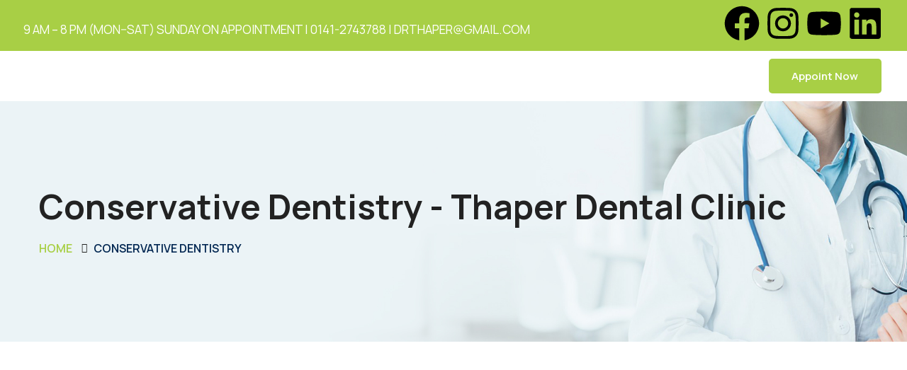

--- FILE ---
content_type: text/html; charset=UTF-8
request_url: https://thaperdentalclinic.com/conservative-dentistry/
body_size: 39494
content:

<!DOCTYPE html>
<html dir="ltr" lang="en-US" prefix="og: https://ogp.me/ns#" class="no-js no-svg">
<head>
	<meta charset="UTF-8">
    
	<link href="https://thaperdentalclinic.com/wp-content/uploads/2025/06/logo-1.png" rel="icon" type="image/x-icon">    
	<!-- responsive meta -->
	<meta name="viewport" content="width=device-width, initial-scale=1">
	<!-- For IE -->
    <meta http-equiv="X-UA-Compatible" content="IE=edge">
    <title>Conservative Dentistry - Thaper Dental Clinic</title>
	<style>img:is([sizes="auto" i], [sizes^="auto," i]) { contain-intrinsic-size: 3000px 1500px }</style>
	
		<!-- All in One SEO 4.8.4.1 - aioseo.com -->
	<meta name="description" content="Conservative Dentistry Preserving Natural Teeth with Precision and Care At Thaper Dental Clinic, our approach to Conservative Dentistry focuses on preserving your natural teeth by treating decay, cracks, and damage at the earliest stage. Our goal is to prevent tooth loss and avoid extensive procedures through accurate diagnosis, timely intervention, and minimally invasive treatments. Using" />
	<meta name="robots" content="max-image-preview:large" />
	<link rel="canonical" href="https://thaperdentalclinic.com/conservative-dentistry/" />
	<meta name="generator" content="All in One SEO (AIOSEO) 4.8.4.1" />

		<meta name="google-site-verification" content="3LBcW4BaAco-QaQYfh6YRgkNzIlE75uasnjhf9HGR5o" />
		<meta property="og:locale" content="en_US" />
		<meta property="og:site_name" content="Thaper Dental Clinic - Get The Best Dental Care Jaipur" />
		<meta property="og:type" content="article" />
		<meta property="og:title" content="Conservative Dentistry - Thaper Dental Clinic" />
		<meta property="og:description" content="Conservative Dentistry Preserving Natural Teeth with Precision and Care At Thaper Dental Clinic, our approach to Conservative Dentistry focuses on preserving your natural teeth by treating decay, cracks, and damage at the earliest stage. Our goal is to prevent tooth loss and avoid extensive procedures through accurate diagnosis, timely intervention, and minimally invasive treatments. Using" />
		<meta property="og:url" content="https://thaperdentalclinic.com/conservative-dentistry/" />
		<meta property="article:published_time" content="2025-06-26T12:17:40+00:00" />
		<meta property="article:modified_time" content="2025-06-26T12:22:43+00:00" />
		<meta name="twitter:card" content="summary_large_image" />
		<meta name="twitter:title" content="Conservative Dentistry - Thaper Dental Clinic" />
		<meta name="twitter:description" content="Conservative Dentistry Preserving Natural Teeth with Precision and Care At Thaper Dental Clinic, our approach to Conservative Dentistry focuses on preserving your natural teeth by treating decay, cracks, and damage at the earliest stage. Our goal is to prevent tooth loss and avoid extensive procedures through accurate diagnosis, timely intervention, and minimally invasive treatments. Using" />
		<script type="application/ld+json" class="aioseo-schema">
			{"@context":"https:\/\/schema.org","@graph":[{"@type":"BreadcrumbList","@id":"https:\/\/thaperdentalclinic.com\/conservative-dentistry\/#breadcrumblist","itemListElement":[{"@type":"ListItem","@id":"https:\/\/thaperdentalclinic.com#listItem","position":1,"name":"Home","item":"https:\/\/thaperdentalclinic.com","nextItem":{"@type":"ListItem","@id":"https:\/\/thaperdentalclinic.com\/conservative-dentistry\/#listItem","name":"Conservative Dentistry"}},{"@type":"ListItem","@id":"https:\/\/thaperdentalclinic.com\/conservative-dentistry\/#listItem","position":2,"name":"Conservative Dentistry","previousItem":{"@type":"ListItem","@id":"https:\/\/thaperdentalclinic.com#listItem","name":"Home"}}]},{"@type":"Organization","@id":"https:\/\/thaperdentalclinic.com\/#organization","name":"Thaper Dental Clinic","description":"Get The Best Dental Care Jaipur","url":"https:\/\/thaperdentalclinic.com\/"},{"@type":"WebPage","@id":"https:\/\/thaperdentalclinic.com\/conservative-dentistry\/#webpage","url":"https:\/\/thaperdentalclinic.com\/conservative-dentistry\/","name":"Conservative Dentistry - Thaper Dental Clinic","description":"Conservative Dentistry Preserving Natural Teeth with Precision and Care At Thaper Dental Clinic, our approach to Conservative Dentistry focuses on preserving your natural teeth by treating decay, cracks, and damage at the earliest stage. Our goal is to prevent tooth loss and avoid extensive procedures through accurate diagnosis, timely intervention, and minimally invasive treatments. Using","inLanguage":"en-US","isPartOf":{"@id":"https:\/\/thaperdentalclinic.com\/#website"},"breadcrumb":{"@id":"https:\/\/thaperdentalclinic.com\/conservative-dentistry\/#breadcrumblist"},"datePublished":"2025-06-26T12:17:40+00:00","dateModified":"2025-06-26T12:22:43+00:00"},{"@type":"WebSite","@id":"https:\/\/thaperdentalclinic.com\/#website","url":"https:\/\/thaperdentalclinic.com\/","name":"Thaper Dental Clinic","description":"Get The Best Dental Care Jaipur","inLanguage":"en-US","publisher":{"@id":"https:\/\/thaperdentalclinic.com\/#organization"}}]}
		</script>
		<!-- All in One SEO -->

<link rel='dns-prefetch' href='//fonts.googleapis.com' />
<link rel='dns-prefetch' href='//www.googletagmanager.com' />
<link rel="alternate" type="application/rss+xml" title="Thaper Dental Clinic &raquo; Feed" href="https://thaperdentalclinic.com/feed/" />
<link rel="alternate" type="application/rss+xml" title="Thaper Dental Clinic &raquo; Comments Feed" href="https://thaperdentalclinic.com/comments/feed/" />
<script type="text/javascript">
/* <![CDATA[ */
window._wpemojiSettings = {"baseUrl":"https:\/\/s.w.org\/images\/core\/emoji\/16.0.1\/72x72\/","ext":".png","svgUrl":"https:\/\/s.w.org\/images\/core\/emoji\/16.0.1\/svg\/","svgExt":".svg","source":{"concatemoji":"https:\/\/thaperdentalclinic.com\/wp-includes\/js\/wp-emoji-release.min.js?ver=6.8.3"}};
/*! This file is auto-generated */
!function(s,n){var o,i,e;function c(e){try{var t={supportTests:e,timestamp:(new Date).valueOf()};sessionStorage.setItem(o,JSON.stringify(t))}catch(e){}}function p(e,t,n){e.clearRect(0,0,e.canvas.width,e.canvas.height),e.fillText(t,0,0);var t=new Uint32Array(e.getImageData(0,0,e.canvas.width,e.canvas.height).data),a=(e.clearRect(0,0,e.canvas.width,e.canvas.height),e.fillText(n,0,0),new Uint32Array(e.getImageData(0,0,e.canvas.width,e.canvas.height).data));return t.every(function(e,t){return e===a[t]})}function u(e,t){e.clearRect(0,0,e.canvas.width,e.canvas.height),e.fillText(t,0,0);for(var n=e.getImageData(16,16,1,1),a=0;a<n.data.length;a++)if(0!==n.data[a])return!1;return!0}function f(e,t,n,a){switch(t){case"flag":return n(e,"\ud83c\udff3\ufe0f\u200d\u26a7\ufe0f","\ud83c\udff3\ufe0f\u200b\u26a7\ufe0f")?!1:!n(e,"\ud83c\udde8\ud83c\uddf6","\ud83c\udde8\u200b\ud83c\uddf6")&&!n(e,"\ud83c\udff4\udb40\udc67\udb40\udc62\udb40\udc65\udb40\udc6e\udb40\udc67\udb40\udc7f","\ud83c\udff4\u200b\udb40\udc67\u200b\udb40\udc62\u200b\udb40\udc65\u200b\udb40\udc6e\u200b\udb40\udc67\u200b\udb40\udc7f");case"emoji":return!a(e,"\ud83e\udedf")}return!1}function g(e,t,n,a){var r="undefined"!=typeof WorkerGlobalScope&&self instanceof WorkerGlobalScope?new OffscreenCanvas(300,150):s.createElement("canvas"),o=r.getContext("2d",{willReadFrequently:!0}),i=(o.textBaseline="top",o.font="600 32px Arial",{});return e.forEach(function(e){i[e]=t(o,e,n,a)}),i}function t(e){var t=s.createElement("script");t.src=e,t.defer=!0,s.head.appendChild(t)}"undefined"!=typeof Promise&&(o="wpEmojiSettingsSupports",i=["flag","emoji"],n.supports={everything:!0,everythingExceptFlag:!0},e=new Promise(function(e){s.addEventListener("DOMContentLoaded",e,{once:!0})}),new Promise(function(t){var n=function(){try{var e=JSON.parse(sessionStorage.getItem(o));if("object"==typeof e&&"number"==typeof e.timestamp&&(new Date).valueOf()<e.timestamp+604800&&"object"==typeof e.supportTests)return e.supportTests}catch(e){}return null}();if(!n){if("undefined"!=typeof Worker&&"undefined"!=typeof OffscreenCanvas&&"undefined"!=typeof URL&&URL.createObjectURL&&"undefined"!=typeof Blob)try{var e="postMessage("+g.toString()+"("+[JSON.stringify(i),f.toString(),p.toString(),u.toString()].join(",")+"));",a=new Blob([e],{type:"text/javascript"}),r=new Worker(URL.createObjectURL(a),{name:"wpTestEmojiSupports"});return void(r.onmessage=function(e){c(n=e.data),r.terminate(),t(n)})}catch(e){}c(n=g(i,f,p,u))}t(n)}).then(function(e){for(var t in e)n.supports[t]=e[t],n.supports.everything=n.supports.everything&&n.supports[t],"flag"!==t&&(n.supports.everythingExceptFlag=n.supports.everythingExceptFlag&&n.supports[t]);n.supports.everythingExceptFlag=n.supports.everythingExceptFlag&&!n.supports.flag,n.DOMReady=!1,n.readyCallback=function(){n.DOMReady=!0}}).then(function(){return e}).then(function(){var e;n.supports.everything||(n.readyCallback(),(e=n.source||{}).concatemoji?t(e.concatemoji):e.wpemoji&&e.twemoji&&(t(e.twemoji),t(e.wpemoji)))}))}((window,document),window._wpemojiSettings);
/* ]]> */
</script>

<link rel='stylesheet' id='twb-open-sans-css' href='https://fonts.googleapis.com/css?family=Open+Sans%3A300%2C400%2C500%2C600%2C700%2C800&#038;display=swap&#038;ver=6.8.3' type='text/css' media='all' />
<link rel='stylesheet' id='twbbwg-global-css' href='https://thaperdentalclinic.com/wp-content/plugins/photo-gallery/booster/assets/css/global.css?ver=1.0.0' type='text/css' media='all' />
<link rel='stylesheet' id='pa-frontend-css' href='https://thaperdentalclinic.com/wp-content/uploads/premium-addons-elementor/pa-frontend-29508193d.min.css?ver=1769028780' type='text/css' media='all' />
<style id='wp-emoji-styles-inline-css' type='text/css'>

	img.wp-smiley, img.emoji {
		display: inline !important;
		border: none !important;
		box-shadow: none !important;
		height: 1em !important;
		width: 1em !important;
		margin: 0 0.07em !important;
		vertical-align: -0.1em !important;
		background: none !important;
		padding: 0 !important;
	}
</style>
<style id='classic-theme-styles-inline-css' type='text/css'>
/*! This file is auto-generated */
.wp-block-button__link{color:#fff;background-color:#32373c;border-radius:9999px;box-shadow:none;text-decoration:none;padding:calc(.667em + 2px) calc(1.333em + 2px);font-size:1.125em}.wp-block-file__button{background:#32373c;color:#fff;text-decoration:none}
</style>
<style id='global-styles-inline-css' type='text/css'>
:root{--wp--preset--aspect-ratio--square: 1;--wp--preset--aspect-ratio--4-3: 4/3;--wp--preset--aspect-ratio--3-4: 3/4;--wp--preset--aspect-ratio--3-2: 3/2;--wp--preset--aspect-ratio--2-3: 2/3;--wp--preset--aspect-ratio--16-9: 16/9;--wp--preset--aspect-ratio--9-16: 9/16;--wp--preset--color--black: #000000;--wp--preset--color--cyan-bluish-gray: #abb8c3;--wp--preset--color--white: #ffffff;--wp--preset--color--pale-pink: #f78da7;--wp--preset--color--vivid-red: #cf2e2e;--wp--preset--color--luminous-vivid-orange: #ff6900;--wp--preset--color--luminous-vivid-amber: #fcb900;--wp--preset--color--light-green-cyan: #7bdcb5;--wp--preset--color--vivid-green-cyan: #00d084;--wp--preset--color--pale-cyan-blue: #8ed1fc;--wp--preset--color--vivid-cyan-blue: #0693e3;--wp--preset--color--vivid-purple: #9b51e0;--wp--preset--gradient--vivid-cyan-blue-to-vivid-purple: linear-gradient(135deg,rgba(6,147,227,1) 0%,rgb(155,81,224) 100%);--wp--preset--gradient--light-green-cyan-to-vivid-green-cyan: linear-gradient(135deg,rgb(122,220,180) 0%,rgb(0,208,130) 100%);--wp--preset--gradient--luminous-vivid-amber-to-luminous-vivid-orange: linear-gradient(135deg,rgba(252,185,0,1) 0%,rgba(255,105,0,1) 100%);--wp--preset--gradient--luminous-vivid-orange-to-vivid-red: linear-gradient(135deg,rgba(255,105,0,1) 0%,rgb(207,46,46) 100%);--wp--preset--gradient--very-light-gray-to-cyan-bluish-gray: linear-gradient(135deg,rgb(238,238,238) 0%,rgb(169,184,195) 100%);--wp--preset--gradient--cool-to-warm-spectrum: linear-gradient(135deg,rgb(74,234,220) 0%,rgb(151,120,209) 20%,rgb(207,42,186) 40%,rgb(238,44,130) 60%,rgb(251,105,98) 80%,rgb(254,248,76) 100%);--wp--preset--gradient--blush-light-purple: linear-gradient(135deg,rgb(255,206,236) 0%,rgb(152,150,240) 100%);--wp--preset--gradient--blush-bordeaux: linear-gradient(135deg,rgb(254,205,165) 0%,rgb(254,45,45) 50%,rgb(107,0,62) 100%);--wp--preset--gradient--luminous-dusk: linear-gradient(135deg,rgb(255,203,112) 0%,rgb(199,81,192) 50%,rgb(65,88,208) 100%);--wp--preset--gradient--pale-ocean: linear-gradient(135deg,rgb(255,245,203) 0%,rgb(182,227,212) 50%,rgb(51,167,181) 100%);--wp--preset--gradient--electric-grass: linear-gradient(135deg,rgb(202,248,128) 0%,rgb(113,206,126) 100%);--wp--preset--gradient--midnight: linear-gradient(135deg,rgb(2,3,129) 0%,rgb(40,116,252) 100%);--wp--preset--font-size--small: 13px;--wp--preset--font-size--medium: 20px;--wp--preset--font-size--large: 36px;--wp--preset--font-size--x-large: 42px;--wp--preset--font-family--inter: "Inter", sans-serif;--wp--preset--font-family--cardo: Cardo;--wp--preset--spacing--20: 0.44rem;--wp--preset--spacing--30: 0.67rem;--wp--preset--spacing--40: 1rem;--wp--preset--spacing--50: 1.5rem;--wp--preset--spacing--60: 2.25rem;--wp--preset--spacing--70: 3.38rem;--wp--preset--spacing--80: 5.06rem;--wp--preset--shadow--natural: 6px 6px 9px rgba(0, 0, 0, 0.2);--wp--preset--shadow--deep: 12px 12px 50px rgba(0, 0, 0, 0.4);--wp--preset--shadow--sharp: 6px 6px 0px rgba(0, 0, 0, 0.2);--wp--preset--shadow--outlined: 6px 6px 0px -3px rgba(255, 255, 255, 1), 6px 6px rgba(0, 0, 0, 1);--wp--preset--shadow--crisp: 6px 6px 0px rgba(0, 0, 0, 1);}:where(.is-layout-flex){gap: 0.5em;}:where(.is-layout-grid){gap: 0.5em;}body .is-layout-flex{display: flex;}.is-layout-flex{flex-wrap: wrap;align-items: center;}.is-layout-flex > :is(*, div){margin: 0;}body .is-layout-grid{display: grid;}.is-layout-grid > :is(*, div){margin: 0;}:where(.wp-block-columns.is-layout-flex){gap: 2em;}:where(.wp-block-columns.is-layout-grid){gap: 2em;}:where(.wp-block-post-template.is-layout-flex){gap: 1.25em;}:where(.wp-block-post-template.is-layout-grid){gap: 1.25em;}.has-black-color{color: var(--wp--preset--color--black) !important;}.has-cyan-bluish-gray-color{color: var(--wp--preset--color--cyan-bluish-gray) !important;}.has-white-color{color: var(--wp--preset--color--white) !important;}.has-pale-pink-color{color: var(--wp--preset--color--pale-pink) !important;}.has-vivid-red-color{color: var(--wp--preset--color--vivid-red) !important;}.has-luminous-vivid-orange-color{color: var(--wp--preset--color--luminous-vivid-orange) !important;}.has-luminous-vivid-amber-color{color: var(--wp--preset--color--luminous-vivid-amber) !important;}.has-light-green-cyan-color{color: var(--wp--preset--color--light-green-cyan) !important;}.has-vivid-green-cyan-color{color: var(--wp--preset--color--vivid-green-cyan) !important;}.has-pale-cyan-blue-color{color: var(--wp--preset--color--pale-cyan-blue) !important;}.has-vivid-cyan-blue-color{color: var(--wp--preset--color--vivid-cyan-blue) !important;}.has-vivid-purple-color{color: var(--wp--preset--color--vivid-purple) !important;}.has-black-background-color{background-color: var(--wp--preset--color--black) !important;}.has-cyan-bluish-gray-background-color{background-color: var(--wp--preset--color--cyan-bluish-gray) !important;}.has-white-background-color{background-color: var(--wp--preset--color--white) !important;}.has-pale-pink-background-color{background-color: var(--wp--preset--color--pale-pink) !important;}.has-vivid-red-background-color{background-color: var(--wp--preset--color--vivid-red) !important;}.has-luminous-vivid-orange-background-color{background-color: var(--wp--preset--color--luminous-vivid-orange) !important;}.has-luminous-vivid-amber-background-color{background-color: var(--wp--preset--color--luminous-vivid-amber) !important;}.has-light-green-cyan-background-color{background-color: var(--wp--preset--color--light-green-cyan) !important;}.has-vivid-green-cyan-background-color{background-color: var(--wp--preset--color--vivid-green-cyan) !important;}.has-pale-cyan-blue-background-color{background-color: var(--wp--preset--color--pale-cyan-blue) !important;}.has-vivid-cyan-blue-background-color{background-color: var(--wp--preset--color--vivid-cyan-blue) !important;}.has-vivid-purple-background-color{background-color: var(--wp--preset--color--vivid-purple) !important;}.has-black-border-color{border-color: var(--wp--preset--color--black) !important;}.has-cyan-bluish-gray-border-color{border-color: var(--wp--preset--color--cyan-bluish-gray) !important;}.has-white-border-color{border-color: var(--wp--preset--color--white) !important;}.has-pale-pink-border-color{border-color: var(--wp--preset--color--pale-pink) !important;}.has-vivid-red-border-color{border-color: var(--wp--preset--color--vivid-red) !important;}.has-luminous-vivid-orange-border-color{border-color: var(--wp--preset--color--luminous-vivid-orange) !important;}.has-luminous-vivid-amber-border-color{border-color: var(--wp--preset--color--luminous-vivid-amber) !important;}.has-light-green-cyan-border-color{border-color: var(--wp--preset--color--light-green-cyan) !important;}.has-vivid-green-cyan-border-color{border-color: var(--wp--preset--color--vivid-green-cyan) !important;}.has-pale-cyan-blue-border-color{border-color: var(--wp--preset--color--pale-cyan-blue) !important;}.has-vivid-cyan-blue-border-color{border-color: var(--wp--preset--color--vivid-cyan-blue) !important;}.has-vivid-purple-border-color{border-color: var(--wp--preset--color--vivid-purple) !important;}.has-vivid-cyan-blue-to-vivid-purple-gradient-background{background: var(--wp--preset--gradient--vivid-cyan-blue-to-vivid-purple) !important;}.has-light-green-cyan-to-vivid-green-cyan-gradient-background{background: var(--wp--preset--gradient--light-green-cyan-to-vivid-green-cyan) !important;}.has-luminous-vivid-amber-to-luminous-vivid-orange-gradient-background{background: var(--wp--preset--gradient--luminous-vivid-amber-to-luminous-vivid-orange) !important;}.has-luminous-vivid-orange-to-vivid-red-gradient-background{background: var(--wp--preset--gradient--luminous-vivid-orange-to-vivid-red) !important;}.has-very-light-gray-to-cyan-bluish-gray-gradient-background{background: var(--wp--preset--gradient--very-light-gray-to-cyan-bluish-gray) !important;}.has-cool-to-warm-spectrum-gradient-background{background: var(--wp--preset--gradient--cool-to-warm-spectrum) !important;}.has-blush-light-purple-gradient-background{background: var(--wp--preset--gradient--blush-light-purple) !important;}.has-blush-bordeaux-gradient-background{background: var(--wp--preset--gradient--blush-bordeaux) !important;}.has-luminous-dusk-gradient-background{background: var(--wp--preset--gradient--luminous-dusk) !important;}.has-pale-ocean-gradient-background{background: var(--wp--preset--gradient--pale-ocean) !important;}.has-electric-grass-gradient-background{background: var(--wp--preset--gradient--electric-grass) !important;}.has-midnight-gradient-background{background: var(--wp--preset--gradient--midnight) !important;}.has-small-font-size{font-size: var(--wp--preset--font-size--small) !important;}.has-medium-font-size{font-size: var(--wp--preset--font-size--medium) !important;}.has-large-font-size{font-size: var(--wp--preset--font-size--large) !important;}.has-x-large-font-size{font-size: var(--wp--preset--font-size--x-large) !important;}
:where(.wp-block-post-template.is-layout-flex){gap: 1.25em;}:where(.wp-block-post-template.is-layout-grid){gap: 1.25em;}
:where(.wp-block-columns.is-layout-flex){gap: 2em;}:where(.wp-block-columns.is-layout-grid){gap: 2em;}
:root :where(.wp-block-pullquote){font-size: 1.5em;line-height: 1.6;}
</style>
<link rel='stylesheet' id='dashicons-css' href='https://thaperdentalclinic.com/wp-includes/css/dashicons.min.css?ver=6.8.3' type='text/css' media='all' />
<link rel='stylesheet' id='admin-bar-css' href='https://thaperdentalclinic.com/wp-includes/css/admin-bar.min.css?ver=6.8.3' type='text/css' media='all' />
<style id='admin-bar-inline-css' type='text/css'>

    /* Hide CanvasJS credits for P404 charts specifically */
    #p404RedirectChart .canvasjs-chart-credit {
        display: none !important;
    }
    
    #p404RedirectChart canvas {
        border-radius: 6px;
    }

    .p404-redirect-adminbar-weekly-title {
        font-weight: bold;
        font-size: 14px;
        color: #fff;
        margin-bottom: 6px;
    }

    #wpadminbar #wp-admin-bar-p404_free_top_button .ab-icon:before {
        content: "\f103";
        color: #dc3545;
        top: 3px;
    }
    
    #wp-admin-bar-p404_free_top_button .ab-item {
        min-width: 80px !important;
        padding: 0px !important;
    }
    
    /* Ensure proper positioning and z-index for P404 dropdown */
    .p404-redirect-adminbar-dropdown-wrap { 
        min-width: 0; 
        padding: 0;
        position: static !important;
    }
    
    #wpadminbar #wp-admin-bar-p404_free_top_button_dropdown {
        position: static !important;
    }
    
    #wpadminbar #wp-admin-bar-p404_free_top_button_dropdown .ab-item {
        padding: 0 !important;
        margin: 0 !important;
    }
    
    .p404-redirect-dropdown-container {
        min-width: 340px;
        padding: 18px 18px 12px 18px;
        background: #23282d !important;
        color: #fff;
        border-radius: 12px;
        box-shadow: 0 8px 32px rgba(0,0,0,0.25);
        margin-top: 10px;
        position: relative !important;
        z-index: 999999 !important;
        display: block !important;
        border: 1px solid #444;
    }
    
    /* Ensure P404 dropdown appears on hover */
    #wpadminbar #wp-admin-bar-p404_free_top_button .p404-redirect-dropdown-container { 
        display: none !important;
    }
    
    #wpadminbar #wp-admin-bar-p404_free_top_button:hover .p404-redirect-dropdown-container { 
        display: block !important;
    }
    
    #wpadminbar #wp-admin-bar-p404_free_top_button:hover #wp-admin-bar-p404_free_top_button_dropdown .p404-redirect-dropdown-container {
        display: block !important;
    }
    
    .p404-redirect-card {
        background: #2c3338;
        border-radius: 8px;
        padding: 18px 18px 12px 18px;
        box-shadow: 0 2px 8px rgba(0,0,0,0.07);
        display: flex;
        flex-direction: column;
        align-items: flex-start;
        border: 1px solid #444;
    }
    
    .p404-redirect-btn {
        display: inline-block;
        background: #dc3545;
        color: #fff !important;
        font-weight: bold;
        padding: 5px 22px;
        border-radius: 8px;
        text-decoration: none;
        font-size: 17px;
        transition: background 0.2s, box-shadow 0.2s;
        margin-top: 8px;
        box-shadow: 0 2px 8px rgba(220,53,69,0.15);
        text-align: center;
        line-height: 1.6;
    }
    
    .p404-redirect-btn:hover {
        background: #c82333;
        color: #fff !important;
        box-shadow: 0 4px 16px rgba(220,53,69,0.25);
    }
    
    /* Prevent conflicts with other admin bar dropdowns */
    #wpadminbar .ab-top-menu > li:hover > .ab-item,
    #wpadminbar .ab-top-menu > li.hover > .ab-item {
        z-index: auto;
    }
    
    #wpadminbar #wp-admin-bar-p404_free_top_button:hover > .ab-item {
        z-index: 999998 !important;
    }
    
</style>
<link rel='stylesheet' id='contact-form-7-css' href='https://thaperdentalclinic.com/wp-content/plugins/contact-form-7/includes/css/styles.css?ver=6.1' type='text/css' media='all' />
<link rel='stylesheet' id='mptt-style-css' href='https://thaperdentalclinic.com/wp-content/plugins/mp-timetable/media/css/style.css?ver=2.4.15' type='text/css' media='all' />
<link rel='stylesheet' id='bwg_fonts-css' href='https://thaperdentalclinic.com/wp-content/plugins/photo-gallery/css/bwg-fonts/fonts.css?ver=0.0.1' type='text/css' media='all' />
<link rel='stylesheet' id='sumoselect-css' href='https://thaperdentalclinic.com/wp-content/plugins/photo-gallery/css/sumoselect.min.css?ver=3.4.6' type='text/css' media='all' />
<link rel='stylesheet' id='mCustomScrollbar-css' href='https://thaperdentalclinic.com/wp-content/plugins/photo-gallery/css/jquery.mCustomScrollbar.min.css?ver=3.1.5' type='text/css' media='all' />
<link rel='stylesheet' id='bwg_googlefonts-css' href='https://fonts.googleapis.com/css?family=Ubuntu&#038;subset=greek,latin,greek-ext,vietnamese,cyrillic-ext,latin-ext,cyrillic' type='text/css' media='all' />
<link rel='stylesheet' id='bwg_frontend-css' href='https://thaperdentalclinic.com/wp-content/plugins/photo-gallery/css/styles.min.css?ver=1.8.35' type='text/css' media='all' />
<link rel='stylesheet' id='woocommerce-layout-css' href='https://thaperdentalclinic.com/wp-content/plugins/woocommerce/assets/css/woocommerce-layout.css?ver=9.9.6' type='text/css' media='all' />
<link rel='stylesheet' id='woocommerce-smallscreen-css' href='https://thaperdentalclinic.com/wp-content/plugins/woocommerce/assets/css/woocommerce-smallscreen.css?ver=9.9.6' type='text/css' media='only screen and (max-width: 768px)' />
<link rel='stylesheet' id='woocommerce-general-css' href='https://thaperdentalclinic.com/wp-content/plugins/woocommerce/assets/css/woocommerce.css?ver=9.9.6' type='text/css' media='all' />
<style id='woocommerce-inline-inline-css' type='text/css'>
.woocommerce form .form-row .required { visibility: visible; }
</style>
<link rel='stylesheet' id='brands-styles-css' href='https://thaperdentalclinic.com/wp-content/plugins/woocommerce/assets/css/brands.css?ver=9.9.6' type='text/css' media='all' />
<link rel='stylesheet' id='merit-style-css' href='https://thaperdentalclinic.com/wp-content/themes/merit/assets/css/style.css?ver=6.8.3' type='text/css' media='all' />
<link rel='stylesheet' id='bootstrap-css' href='https://thaperdentalclinic.com/wp-content/themes/merit/assets/css/bootstrap.css?ver=2.4.3' type='text/css' media='all' />
<link rel='stylesheet' id='fontawesome-all-css' href='https://thaperdentalclinic.com/wp-content/themes/merit/assets/css/fontawesome-all.css?ver=2.4.3' type='text/css' media='all' />
<link rel='stylesheet' id='flaticon-css' href='https://thaperdentalclinic.com/wp-content/themes/merit/assets/css/flaticon.css?ver=2.4.3' type='text/css' media='all' />
<link rel='stylesheet' id='animate-css' href='https://thaperdentalclinic.com/wp-content/themes/merit/assets/css/animate.css?ver=2.4.3' type='text/css' media='all' />
<link rel='stylesheet' id='owl-css' href='https://thaperdentalclinic.com/wp-content/themes/merit/assets/css/owl.css?ver=2.4.3' type='text/css' media='all' />
<link rel='stylesheet' id='swiper-css' href='https://thaperdentalclinic.com/wp-content/plugins/elementor/assets/lib/swiper/v8/css/swiper.min.css?ver=8.4.5' type='text/css' media='all' />
<link rel='stylesheet' id='jquery-ui-css' href='https://thaperdentalclinic.com/wp-content/themes/merit/assets/css/jquery-ui.css?ver=2.4.3' type='text/css' media='all' />
<link rel='stylesheet' id='custom-animate-css' href='https://thaperdentalclinic.com/wp-content/themes/merit/assets/css/custom-animate.css?ver=2.4.3' type='text/css' media='all' />
<link rel='stylesheet' id='magnific-popup-css' href='https://thaperdentalclinic.com/wp-content/themes/merit/assets/css/magnific-popup.css?ver=2.4.3' type='text/css' media='all' />
<link rel='stylesheet' id='odometer-theme-default-css' href='https://thaperdentalclinic.com/wp-content/themes/merit/assets/css/odometer-theme-default.css?ver=2.4.3' type='text/css' media='all' />
<link rel='stylesheet' id='bootstrap-touchspin-css' href='https://thaperdentalclinic.com/wp-content/themes/merit/assets/css/jquery.bootstrap-touchspin.css?ver=2.4.3' type='text/css' media='all' />
<link rel='stylesheet' id='merit-main-css' href='https://thaperdentalclinic.com/wp-content/themes/merit-child/style.css?ver=6.8.3' type='text/css' media='all' />
<link rel='stylesheet' id='merit-global-css' href='https://thaperdentalclinic.com/wp-content/themes/merit/assets/css/global.css?ver=2.4.3' type='text/css' media='all' />
<link rel='stylesheet' id='merit-rtl-css' href='https://thaperdentalclinic.com/wp-content/themes/merit/assets/css/rtl.css?ver=2.4.3' type='text/css' media='all' />
<link rel='stylesheet' id='merit-header-css' href='https://thaperdentalclinic.com/wp-content/themes/merit/assets/css/header.css?ver=2.4.3' type='text/css' media='all' />
<link rel='stylesheet' id='merit-footer-css' href='https://thaperdentalclinic.com/wp-content/themes/merit/assets/css/footer.css?ver=2.4.3' type='text/css' media='all' />
<link rel='stylesheet' id='merit-preloader-css' href='https://thaperdentalclinic.com/wp-content/themes/merit/assets/css/preloader.css?ver=2.4.3' type='text/css' media='all' />
<link rel='stylesheet' id='merit-default-color-css' href='https://thaperdentalclinic.com/wp-content/themes/merit/assets/css/color-themes/default-color.css?ver=2.4.3' type='text/css' media='all' />
<link rel='stylesheet' id='merit-responsive-css' href='https://thaperdentalclinic.com/wp-content/themes/merit/assets/css/responsive.css?ver=2.4.3' type='text/css' media='all' />
<link rel='stylesheet' id='merit-custom-css' href='https://thaperdentalclinic.com/wp-content/themes/merit/assets/css/custom.css?ver=2.4.3' type='text/css' media='all' />
<link rel='stylesheet' id='merit-woocommerce-css' href='https://thaperdentalclinic.com/wp-content/themes/merit/assets/css/woocommerce.css?ver=2.4.3' type='text/css' media='all' />
<link rel='stylesheet' id='merit-tut-css' href='https://thaperdentalclinic.com/wp-content/themes/merit/assets/css/tut.css?ver=6.8.3' type='text/css' media='all' />
<link rel='stylesheet' id='merit-main-color-scheme-css' href='https://thaperdentalclinic.com/wp-content/themes/merit/assets/css/color.php?primary_color=a8cf45&#038;secondary_color=002651&#038;content_color=6d6e73&#038;ver=6.8.3' type='text/css' media='all' />
<link rel='stylesheet' id='merit-theme-fonts-css' href='https://fonts.googleapis.com/css?family=Manrope%3Awght%40300%2C400%2C500%2C600%2C700%7CPlayfair+Display%3Awght%40400%2C500%2C600%2C700%2C800%2C900%26display%3Dswap&#038;subset=latin%2Clatin-ext' type='text/css' media='all' />
<link rel='stylesheet' id='elementor-frontend-css' href='https://thaperdentalclinic.com/wp-content/plugins/elementor/assets/css/frontend.min.css?ver=3.30.0' type='text/css' media='all' />
<link rel='stylesheet' id='elementor-post-4386-css' href='https://thaperdentalclinic.com/wp-content/uploads/elementor/css/post-4386.css?ver=1766450877' type='text/css' media='all' />
<link rel='stylesheet' id='e-animation-fadeIn-css' href='https://thaperdentalclinic.com/wp-content/plugins/elementor/assets/lib/animations/styles/fadeIn.min.css?ver=3.30.0' type='text/css' media='all' />
<link rel='stylesheet' id='widget-heading-css' href='https://thaperdentalclinic.com/wp-content/plugins/elementor/assets/css/widget-heading.min.css?ver=3.30.0' type='text/css' media='all' />
<link rel='stylesheet' id='e-animation-fadeInLeft-css' href='https://thaperdentalclinic.com/wp-content/plugins/elementor/assets/lib/animations/styles/fadeInLeft.min.css?ver=3.30.0' type='text/css' media='all' />
<link rel='stylesheet' id='widget-image-css' href='https://thaperdentalclinic.com/wp-content/plugins/elementor/assets/css/widget-image.min.css?ver=3.30.0' type='text/css' media='all' />
<link rel='stylesheet' id='widget-counter-css' href='https://thaperdentalclinic.com/wp-content/plugins/elementor/assets/css/widget-counter.min.css?ver=3.30.0' type='text/css' media='all' />
<link rel='stylesheet' id='e-animation-fadeInUp-css' href='https://thaperdentalclinic.com/wp-content/plugins/elementor/assets/lib/animations/styles/fadeInUp.min.css?ver=3.30.0' type='text/css' media='all' />
<link rel='stylesheet' id='fluent-form-styles-css' href='https://thaperdentalclinic.com/wp-content/plugins/fluentform/assets/css/fluent-forms-public.css?ver=6.0.4' type='text/css' media='all' />
<link rel='stylesheet' id='fluentform-public-default-css' href='https://thaperdentalclinic.com/wp-content/plugins/fluentform/assets/css/fluentform-public-default.css?ver=6.0.4' type='text/css' media='all' />
<link rel='stylesheet' id='elementor-post-5098-css' href='https://thaperdentalclinic.com/wp-content/uploads/elementor/css/post-5098.css?ver=1766461042' type='text/css' media='all' />
<link rel='stylesheet' id='ekit-widget-styles-css' href='https://thaperdentalclinic.com/wp-content/plugins/elementskit-lite/widgets/init/assets/css/widget-styles.css?ver=3.5.4' type='text/css' media='all' />
<link rel='stylesheet' id='ekit-responsive-css' href='https://thaperdentalclinic.com/wp-content/plugins/elementskit-lite/widgets/init/assets/css/responsive.css?ver=3.5.4' type='text/css' media='all' />
<link rel='stylesheet' id='elementor-gf-local-roboto-css' href='http://thaperdentalclinic.com/wp-content/uploads/elementor/google-fonts/css/roboto.css?ver=1750679656' type='text/css' media='all' />
<link rel='stylesheet' id='elementor-gf-local-robotoslab-css' href='http://thaperdentalclinic.com/wp-content/uploads/elementor/google-fonts/css/robotoslab.css?ver=1750679658' type='text/css' media='all' />
<script type="text/javascript" id="jquery-core-js-extra">
/* <![CDATA[ */
var merit_data = {"ajaxurl":"https:\/\/thaperdentalclinic.com\/wp-admin\/admin-ajax.php","nonce":"30f8a5e23b"};
/* ]]> */
</script>
<script type="text/javascript" src="https://thaperdentalclinic.com/wp-includes/js/jquery/jquery.min.js?ver=3.7.1" id="jquery-core-js"></script>
<script type="text/javascript" src="https://thaperdentalclinic.com/wp-includes/js/jquery/jquery-migrate.min.js?ver=3.4.1" id="jquery-migrate-js"></script>
<script type="text/javascript" src="https://thaperdentalclinic.com/wp-content/plugins/photo-gallery/booster/assets/js/circle-progress.js?ver=1.2.2" id="twbbwg-circle-js"></script>
<script type="text/javascript" id="twbbwg-global-js-extra">
/* <![CDATA[ */
var twb = {"nonce":"fef9df542e","ajax_url":"https:\/\/thaperdentalclinic.com\/wp-admin\/admin-ajax.php","plugin_url":"https:\/\/thaperdentalclinic.com\/wp-content\/plugins\/photo-gallery\/booster","href":"https:\/\/thaperdentalclinic.com\/wp-admin\/admin.php?page=twbbwg_photo-gallery"};
var twb = {"nonce":"fef9df542e","ajax_url":"https:\/\/thaperdentalclinic.com\/wp-admin\/admin-ajax.php","plugin_url":"https:\/\/thaperdentalclinic.com\/wp-content\/plugins\/photo-gallery\/booster","href":"https:\/\/thaperdentalclinic.com\/wp-admin\/admin.php?page=twbbwg_photo-gallery"};
/* ]]> */
</script>
<script type="text/javascript" src="https://thaperdentalclinic.com/wp-content/plugins/photo-gallery/booster/assets/js/global.js?ver=1.0.0" id="twbbwg-global-js"></script>
<script type="text/javascript" src="https://thaperdentalclinic.com/wp-content/plugins/photo-gallery/js/jquery.sumoselect.min.js?ver=3.4.6" id="sumoselect-js"></script>
<script type="text/javascript" src="https://thaperdentalclinic.com/wp-content/plugins/photo-gallery/js/tocca.min.js?ver=2.0.9" id="bwg_mobile-js"></script>
<script type="text/javascript" src="https://thaperdentalclinic.com/wp-content/plugins/photo-gallery/js/jquery.mCustomScrollbar.concat.min.js?ver=3.1.5" id="mCustomScrollbar-js"></script>
<script type="text/javascript" src="https://thaperdentalclinic.com/wp-content/plugins/photo-gallery/js/jquery.fullscreen.min.js?ver=0.6.0" id="jquery-fullscreen-js"></script>
<script type="text/javascript" id="bwg_frontend-js-extra">
/* <![CDATA[ */
var bwg_objectsL10n = {"bwg_field_required":"field is required.","bwg_mail_validation":"This is not a valid email address.","bwg_search_result":"There are no images matching your search.","bwg_select_tag":"Select Tag","bwg_order_by":"Order By","bwg_search":"Search","bwg_show_ecommerce":"Show Ecommerce","bwg_hide_ecommerce":"Hide Ecommerce","bwg_show_comments":"Show Comments","bwg_hide_comments":"Hide Comments","bwg_restore":"Restore","bwg_maximize":"Maximize","bwg_fullscreen":"Fullscreen","bwg_exit_fullscreen":"Exit Fullscreen","bwg_search_tag":"SEARCH...","bwg_tag_no_match":"No tags found","bwg_all_tags_selected":"All tags selected","bwg_tags_selected":"tags selected","play":"Play","pause":"Pause","is_pro":"","bwg_play":"Play","bwg_pause":"Pause","bwg_hide_info":"Hide info","bwg_show_info":"Show info","bwg_hide_rating":"Hide rating","bwg_show_rating":"Show rating","ok":"Ok","cancel":"Cancel","select_all":"Select all","lazy_load":"0","lazy_loader":"https:\/\/thaperdentalclinic.com\/wp-content\/plugins\/photo-gallery\/images\/ajax_loader.png","front_ajax":"0","bwg_tag_see_all":"see all tags","bwg_tag_see_less":"see less tags"};
/* ]]> */
</script>
<script type="text/javascript" src="https://thaperdentalclinic.com/wp-content/plugins/photo-gallery/js/scripts.min.js?ver=1.8.35" id="bwg_frontend-js"></script>
<script type="text/javascript" src="https://thaperdentalclinic.com/wp-content/plugins/woocommerce/assets/js/jquery-blockui/jquery.blockUI.min.js?ver=2.7.0-wc.9.9.6" id="jquery-blockui-js" defer="defer" data-wp-strategy="defer"></script>
<script type="text/javascript" id="wc-add-to-cart-js-extra">
/* <![CDATA[ */
var wc_add_to_cart_params = {"ajax_url":"\/wp-admin\/admin-ajax.php","wc_ajax_url":"\/?wc-ajax=%%endpoint%%","i18n_view_cart":"View cart","cart_url":"https:\/\/thaperdentalclinic.com","is_cart":"","cart_redirect_after_add":"no"};
/* ]]> */
</script>
<script type="text/javascript" src="https://thaperdentalclinic.com/wp-content/plugins/woocommerce/assets/js/frontend/add-to-cart.min.js?ver=9.9.6" id="wc-add-to-cart-js" defer="defer" data-wp-strategy="defer"></script>
<script type="text/javascript" src="https://thaperdentalclinic.com/wp-content/plugins/woocommerce/assets/js/js-cookie/js.cookie.min.js?ver=2.1.4-wc.9.9.6" id="js-cookie-js" defer="defer" data-wp-strategy="defer"></script>
<script type="text/javascript" id="woocommerce-js-extra">
/* <![CDATA[ */
var woocommerce_params = {"ajax_url":"\/wp-admin\/admin-ajax.php","wc_ajax_url":"\/?wc-ajax=%%endpoint%%","i18n_password_show":"Show password","i18n_password_hide":"Hide password"};
/* ]]> */
</script>
<script type="text/javascript" src="https://thaperdentalclinic.com/wp-content/plugins/woocommerce/assets/js/frontend/woocommerce.min.js?ver=9.9.6" id="woocommerce-js" defer="defer" data-wp-strategy="defer"></script>
<link rel="https://api.w.org/" href="https://thaperdentalclinic.com/wp-json/" /><link rel="alternate" title="JSON" type="application/json" href="https://thaperdentalclinic.com/wp-json/wp/v2/pages/5098" /><link rel="EditURI" type="application/rsd+xml" title="RSD" href="https://thaperdentalclinic.com/xmlrpc.php?rsd" />
<meta name="generator" content="WordPress 6.8.3" />
<meta name="generator" content="WooCommerce 9.9.6" />
<link rel='shortlink' href='https://thaperdentalclinic.com/?p=5098' />
<link rel="alternate" title="oEmbed (JSON)" type="application/json+oembed" href="https://thaperdentalclinic.com/wp-json/oembed/1.0/embed?url=https%3A%2F%2Fthaperdentalclinic.com%2Fconservative-dentistry%2F" />
<link rel="alternate" title="oEmbed (XML)" type="text/xml+oembed" href="https://thaperdentalclinic.com/wp-json/oembed/1.0/embed?url=https%3A%2F%2Fthaperdentalclinic.com%2Fconservative-dentistry%2F&#038;format=xml" />
<meta name="generator" content="Site Kit by Google 1.156.0" /><meta name="generator" content="Redux 4.4.17" /><noscript><style type="text/css">.mptt-shortcode-wrapper .mptt-shortcode-table:first-of-type{display:table!important}.mptt-shortcode-wrapper .mptt-shortcode-table .mptt-event-container:hover{height:auto!important;min-height:100%!important}body.mprm_ie_browser .mptt-shortcode-wrapper .mptt-event-container{height:auto!important}@media (max-width:767px){.mptt-shortcode-wrapper .mptt-shortcode-table:first-of-type{display:none!important}}</style></noscript>	<noscript><style>.woocommerce-product-gallery{ opacity: 1 !important; }</style></noscript>
	<meta name="generator" content="Elementor 3.30.0; features: e_font_icon_svg, additional_custom_breakpoints, e_element_cache; settings: css_print_method-external, google_font-enabled, font_display-swap">
			<style>
				.e-con.e-parent:nth-of-type(n+4):not(.e-lazyloaded):not(.e-no-lazyload),
				.e-con.e-parent:nth-of-type(n+4):not(.e-lazyloaded):not(.e-no-lazyload) * {
					background-image: none !important;
				}
				@media screen and (max-height: 1024px) {
					.e-con.e-parent:nth-of-type(n+3):not(.e-lazyloaded):not(.e-no-lazyload),
					.e-con.e-parent:nth-of-type(n+3):not(.e-lazyloaded):not(.e-no-lazyload) * {
						background-image: none !important;
					}
				}
				@media screen and (max-height: 640px) {
					.e-con.e-parent:nth-of-type(n+2):not(.e-lazyloaded):not(.e-no-lazyload),
					.e-con.e-parent:nth-of-type(n+2):not(.e-lazyloaded):not(.e-no-lazyload) * {
						background-image: none !important;
					}
				}
			</style>
			<style class='wp-fonts-local' type='text/css'>
@font-face{font-family:Inter;font-style:normal;font-weight:300 900;font-display:fallback;src:url('https://thaperdentalclinic.com/wp-content/plugins/woocommerce/assets/fonts/Inter-VariableFont_slnt,wght.woff2') format('woff2');font-stretch:normal;}
@font-face{font-family:Cardo;font-style:normal;font-weight:400;font-display:fallback;src:url('https://thaperdentalclinic.com/wp-content/plugins/woocommerce/assets/fonts/cardo_normal_400.woff2') format('woff2');}
</style>
		<style type="text/css" id="wp-custom-css">
			

/** Start Block Kit CSS: 141-3-1d55f1e76be9fb1a8d9de88accbe962f **/

.envato-kit-138-bracket .elementor-widget-container > *:before{
	content:"[";
	color:#ffab00;
	display:inline-block;
	margin-right:4px;
	line-height:1em;
	position:relative;
	top:-1px;
}

.envato-kit-138-bracket .elementor-widget-container > *:after{
	content:"]";
	color:#ffab00;
	display:inline-block;
	margin-left:4px;
	line-height:1em;
	position:relative;
	top:-1px;
}

/** End Block Kit CSS: 141-3-1d55f1e76be9fb1a8d9de88accbe962f **/

		</style>
		</head>


<body class="wp-singular page-template page-template-tpl-default-elementor page-template-tpl-default-elementor-php page page-id-5098 wp-embed-responsive wp-theme-merit wp-child-theme-merit-child theme-merit woocommerce-no-js menu-layer elementor-default elementor-kit-4386 elementor-page elementor-page-5098">

<div class="   ">

    
	<div class="pageloader">
	      <div class="loader">
	        	<div class="loader-inner semi-circle-spin">
		<div></div>
	</div>
	      </div>	
	</div><!-- Pageloader -->
			<div data-elementor-type="page" data-elementor-id="4847" class="elementor elementor-4847">
						<section class="elementor-section elementor-top-section elementor-element elementor-element-3d06c8e3 elementor-hidden-tablet elementor-hidden-mobile elementor-section-boxed elementor-section-height-default elementor-section-height-default" data-id="3d06c8e3" data-element_type="section" data-settings="{&quot;background_background&quot;:&quot;classic&quot;}">
						<div class="elementor-container elementor-column-gap-custom">
					<div class="elementor-column elementor-col-100 elementor-top-column elementor-element elementor-element-70622a9" data-id="70622a9" data-element_type="column">
			<div class="elementor-widget-wrap elementor-element-populated">
						<section class="elementor-section elementor-inner-section elementor-element elementor-element-dadfbea elementor-section-boxed elementor-section-height-default elementor-section-height-default" data-id="dadfbea" data-element_type="section">
						<div class="elementor-container elementor-column-gap-default">
					<div class="elementor-column elementor-col-50 elementor-inner-column elementor-element elementor-element-584f95e" data-id="584f95e" data-element_type="column">
			<div class="elementor-widget-wrap elementor-element-populated">
						<div class="elementor-element elementor-element-f7062a8 elementor-widget elementor-widget-heading" data-id="f7062a8" data-element_type="widget" data-widget_type="heading.default">
				<div class="elementor-widget-container">
					<h2 class="elementor-heading-title elementor-size-default">9 AM – 8 PM (Mon–Sat) Sunday on Appointment |
0141-2743788 |
drthaper@gmail.com</h2>				</div>
				</div>
					</div>
		</div>
				<div class="elementor-column elementor-col-50 elementor-inner-column elementor-element elementor-element-1a51983" data-id="1a51983" data-element_type="column">
			<div class="elementor-widget-wrap elementor-element-populated">
						<div class="elementor-element elementor-element-a901504 elementor-shape-circle e-grid-align-right elementor-grid-0 elementor-widget elementor-widget-social-icons" data-id="a901504" data-element_type="widget" data-widget_type="social-icons.default">
				<div class="elementor-widget-container">
							<div class="elementor-social-icons-wrapper elementor-grid" role="list">
							<span class="elementor-grid-item" role="listitem">
					<a class="elementor-icon elementor-social-icon elementor-social-icon-facebook elementor-repeater-item-5c552ab" href="https://www.facebook.com/thaperdentalclinic" target="_blank">
						<span class="elementor-screen-only">Facebook</span>
						<svg class="e-font-icon-svg e-fab-facebook" viewBox="0 0 512 512" xmlns="http://www.w3.org/2000/svg"><path d="M504 256C504 119 393 8 256 8S8 119 8 256c0 123.78 90.69 226.38 209.25 245V327.69h-63V256h63v-54.64c0-62.15 37-96.48 93.67-96.48 27.14 0 55.52 4.84 55.52 4.84v61h-31.28c-30.8 0-40.41 19.12-40.41 38.73V256h68.78l-11 71.69h-57.78V501C413.31 482.38 504 379.78 504 256z"></path></svg>					</a>
				</span>
							<span class="elementor-grid-item" role="listitem">
					<a class="elementor-icon elementor-social-icon elementor-social-icon-instagram elementor-repeater-item-1366e7c" href="https://www.instagram.com/thaperdentalclinic/?fbclid=IwY2xjawLQaVVleHRuA2FlbQIxMQBicmlkETFqcWxEblA2YmY1TGExbURTAR6XlVDpXe_6GFOAgD2URmvYhpTsJcwOeuOECkMwtaDB-uUSoy1TyvMg0rV5dw_aem_xw-RietWWcT69_xdGDpX8A" target="_blank">
						<span class="elementor-screen-only">Instagram</span>
						<svg class="e-font-icon-svg e-fab-instagram" viewBox="0 0 448 512" xmlns="http://www.w3.org/2000/svg"><path d="M224.1 141c-63.6 0-114.9 51.3-114.9 114.9s51.3 114.9 114.9 114.9S339 319.5 339 255.9 287.7 141 224.1 141zm0 189.6c-41.1 0-74.7-33.5-74.7-74.7s33.5-74.7 74.7-74.7 74.7 33.5 74.7 74.7-33.6 74.7-74.7 74.7zm146.4-194.3c0 14.9-12 26.8-26.8 26.8-14.9 0-26.8-12-26.8-26.8s12-26.8 26.8-26.8 26.8 12 26.8 26.8zm76.1 27.2c-1.7-35.9-9.9-67.7-36.2-93.9-26.2-26.2-58-34.4-93.9-36.2-37-2.1-147.9-2.1-184.9 0-35.8 1.7-67.6 9.9-93.9 36.1s-34.4 58-36.2 93.9c-2.1 37-2.1 147.9 0 184.9 1.7 35.9 9.9 67.7 36.2 93.9s58 34.4 93.9 36.2c37 2.1 147.9 2.1 184.9 0 35.9-1.7 67.7-9.9 93.9-36.2 26.2-26.2 34.4-58 36.2-93.9 2.1-37 2.1-147.8 0-184.8zM398.8 388c-7.8 19.6-22.9 34.7-42.6 42.6-29.5 11.7-99.5 9-132.1 9s-102.7 2.6-132.1-9c-19.6-7.8-34.7-22.9-42.6-42.6-11.7-29.5-9-99.5-9-132.1s-2.6-102.7 9-132.1c7.8-19.6 22.9-34.7 42.6-42.6 29.5-11.7 99.5-9 132.1-9s102.7-2.6 132.1 9c19.6 7.8 34.7 22.9 42.6 42.6 11.7 29.5 9 99.5 9 132.1s2.7 102.7-9 132.1z"></path></svg>					</a>
				</span>
							<span class="elementor-grid-item" role="listitem">
					<a class="elementor-icon elementor-social-icon elementor-social-icon-youtube elementor-repeater-item-28d3b6c" href="https://www.youtube.com/@ThaperDentalClinic-w3g/posts" target="_blank">
						<span class="elementor-screen-only">Youtube</span>
						<svg class="e-font-icon-svg e-fab-youtube" viewBox="0 0 576 512" xmlns="http://www.w3.org/2000/svg"><path d="M549.655 124.083c-6.281-23.65-24.787-42.276-48.284-48.597C458.781 64 288 64 288 64S117.22 64 74.629 75.486c-23.497 6.322-42.003 24.947-48.284 48.597-11.412 42.867-11.412 132.305-11.412 132.305s0 89.438 11.412 132.305c6.281 23.65 24.787 41.5 48.284 47.821C117.22 448 288 448 288 448s170.78 0 213.371-11.486c23.497-6.321 42.003-24.171 48.284-47.821 11.412-42.867 11.412-132.305 11.412-132.305s0-89.438-11.412-132.305zm-317.51 213.508V175.185l142.739 81.205-142.739 81.201z"></path></svg>					</a>
				</span>
							<span class="elementor-grid-item" role="listitem">
					<a class="elementor-icon elementor-social-icon elementor-social-icon-linkedin elementor-repeater-item-9d4f6f3" href="https://www.linkedin.com/company/the-thaper-dental-clinic/" target="_blank">
						<span class="elementor-screen-only">Linkedin</span>
						<svg class="e-font-icon-svg e-fab-linkedin" viewBox="0 0 448 512" xmlns="http://www.w3.org/2000/svg"><path d="M416 32H31.9C14.3 32 0 46.5 0 64.3v383.4C0 465.5 14.3 480 31.9 480H416c17.6 0 32-14.5 32-32.3V64.3c0-17.8-14.4-32.3-32-32.3zM135.4 416H69V202.2h66.5V416zm-33.2-243c-21.3 0-38.5-17.3-38.5-38.5S80.9 96 102.2 96c21.2 0 38.5 17.3 38.5 38.5 0 21.3-17.2 38.5-38.5 38.5zm282.1 243h-66.4V312c0-24.8-.5-56.7-34.5-56.7-34.6 0-39.9 27-39.9 54.9V416h-66.4V202.2h63.7v29.2h.9c8.9-16.8 30.6-34.5 62.9-34.5 67.2 0 79.7 44.3 79.7 101.9V416z"></path></svg>					</a>
				</span>
					</div>
						</div>
				</div>
					</div>
		</div>
					</div>
		</section>
					</div>
		</div>
					</div>
		</section>
				<section class="elementor-section elementor-top-section elementor-element elementor-element-25b6027 elementor-hidden-tablet elementor-hidden-mobile elementor-section-boxed elementor-section-height-default elementor-section-height-default" data-id="25b6027" data-element_type="section" data-settings="{&quot;background_background&quot;:&quot;classic&quot;}">
						<div class="elementor-container elementor-column-gap-custom">
					<div class="elementor-column elementor-col-50 elementor-top-column elementor-element elementor-element-fe27fc0" data-id="fe27fc0" data-element_type="column">
			<div class="elementor-widget-wrap elementor-element-populated">
						<div class="elementor-element elementor-element-6d1c376 elementor-widget elementor-widget-image" data-id="6d1c376" data-element_type="widget" data-widget_type="image.default">
				<div class="elementor-widget-container">
																<a href="https://thaperdentalclinic.com/">
							<img fetchpriority="high" width="525" height="144" src="https://thaperdentalclinic.com/wp-content/uploads/2025/06/logo-1.png" class="attachment-large size-large wp-image-4806" alt="" srcset="https://thaperdentalclinic.com/wp-content/uploads/2025/06/logo-1.png 912w, https://thaperdentalclinic.com/wp-content/uploads/2025/06/logo-1-300x83.png 300w, https://thaperdentalclinic.com/wp-content/uploads/2025/06/logo-1-768x211.png 768w, https://thaperdentalclinic.com/wp-content/uploads/2025/06/logo-1-600x165.png 600w" sizes="(max-width: 525px) 100vw, 525px" />								</a>
															</div>
				</div>
					</div>
		</div>
				<div class="elementor-column elementor-col-50 elementor-top-column elementor-element elementor-element-6ca8bbf" data-id="6ca8bbf" data-element_type="column">
			<div class="elementor-widget-wrap elementor-element-populated">
						<section class="elementor-section elementor-inner-section elementor-element elementor-element-0325520 elementor-section-boxed elementor-section-height-default elementor-section-height-default" data-id="0325520" data-element_type="section">
						<div class="elementor-container elementor-column-gap-default">
					<div class="elementor-column elementor-col-50 elementor-inner-column elementor-element elementor-element-72e3dc3" data-id="72e3dc3" data-element_type="column">
			<div class="elementor-widget-wrap elementor-element-populated">
						<div class="elementor-element elementor-element-04c6eb5 premium-nav-hor premium-nav-none premium-ham-dropdown elementor-widget elementor-widget-premium-nav-menu" data-id="04c6eb5" data-element_type="widget" data-settings="{&quot;submenu_icon&quot;:{&quot;value&quot;:&quot;fas fa-angle-down&quot;,&quot;library&quot;:&quot;fa-solid&quot;},&quot;submenu_item_icon&quot;:{&quot;value&quot;:&quot;&quot;,&quot;library&quot;:&quot;&quot;}}" data-widget_type="premium-nav-menu.default">
				<div class="elementor-widget-container">
								<div data-settings="{&quot;breakpoint&quot;:1024,&quot;mobileLayout&quot;:&quot;dropdown&quot;,&quot;mainLayout&quot;:&quot;hor&quot;,&quot;stretchDropdown&quot;:false,&quot;hoverEffect&quot;:&quot;&quot;,&quot;submenuEvent&quot;:&quot;hover&quot;,&quot;submenuTrigger&quot;:&quot;item&quot;,&quot;closeAfterClick&quot;:false,&quot;renderMobileMenu&quot;:true}" class="premium-nav-widget-container premium-nav-pointer-none" style="visibility:hidden; opacity:0;">
				<div class="premium-ver-inner-container">
									<div class="premium-hamburger-toggle premium-mobile-menu-icon" role="button" aria-label="Toggle Menu">
						<span class="premium-toggle-text">
							<i aria-hidden="true" class="fas fa-bars"></i>Menu						</span>
						<span class="premium-toggle-close">
							<i aria-hidden="true" class="fas fa-times"></i>Close						</span>
					</div>
												<div class="premium-nav-menu-container premium-nav-default">
								<ul id="menu-main-menu" class="premium-nav-menu premium-main-nav-menu"><li id="premium-nav-menu-item-4994" class="menu-item menu-item-type-post_type menu-item-object-page menu-item-home premium-nav-menu-item"><a href="https://thaperdentalclinic.com/" class="premium-menu-link premium-menu-link-parent premium-lq__none">Home</a></li>
<li id="premium-nav-menu-item-1174" class="menu-item menu-item-type-custom menu-item-object-custom menu-item-has-children premium-nav-menu-item premium-item-anchor"><a href="#" class="premium-menu-link premium-menu-link-parent premium-lq__none">About<i class="fas fa-angle-down premium-dropdown-icon"></i></a>
<ul class="premium-sub-menu premium-lq__none">
	<li id="premium-nav-menu-item-1258" class="menu-item menu-item-type-post_type menu-item-object-page premium-nav-menu-item premium-sub-menu-item"><a href="https://thaperdentalclinic.com/about-us/" class="premium-menu-link premium-sub-menu-link">About Us</a></li>
	<li id="premium-nav-menu-item-1785" class="menu-item menu-item-type-post_type menu-item-object-page premium-nav-menu-item premium-sub-menu-item"><a href="https://thaperdentalclinic.com/doctors/" class="premium-menu-link premium-sub-menu-link">Doctors</a></li>
	<li id="premium-nav-menu-item-1467" class="menu-item menu-item-type-post_type menu-item-object-page premium-nav-menu-item premium-sub-menu-item"><a href="https://thaperdentalclinic.com/testimonial/" class="premium-menu-link premium-sub-menu-link">Patient Reviews</a></li>
	<li id="premium-nav-menu-item-5004" class="menu-item menu-item-type-post_type menu-item-object-page premium-nav-menu-item premium-sub-menu-item"><a href="https://thaperdentalclinic.com/workshop-lecture/" class="premium-menu-link premium-sub-menu-link">Workshop/Lecture</a></li>
</ul>
</li>
<li id="premium-nav-menu-item-1525" class="menu-item menu-item-type-custom menu-item-object-custom current-menu-ancestor current-menu-parent menu-item-has-children premium-nav-menu-item premium-item-anchor"><a href="#" class="premium-menu-link premium-menu-link-parent premium-lq__none">Treatment<i class="fas fa-angle-down premium-dropdown-icon"></i></a>
<ul class="premium-sub-menu premium-lq__none">
	<li id="premium-nav-menu-item-5288" class="menu-item menu-item-type-post_type menu-item-object-page premium-nav-menu-item premium-sub-menu-item"><a href="https://thaperdentalclinic.com/clinic-for-geritric-patients/" class="premium-menu-link premium-sub-menu-link">Clinic For Geritric Patients</a></li>
	<li id="premium-nav-menu-item-5247" class="menu-item menu-item-type-post_type menu-item-object-page current-menu-item page_item page-item-5098 current_page_item premium-nav-menu-item premium-sub-menu-item premium-active-item"><a href="https://thaperdentalclinic.com/conservative-dentistry/" aria-current="page" class="premium-menu-link premium-sub-menu-link">Conservative Dentistry</a></li>
	<li id="premium-nav-menu-item-5246" class="menu-item menu-item-type-post_type menu-item-object-page premium-nav-menu-item premium-sub-menu-item"><a href="https://thaperdentalclinic.com/dental-implants/" class="premium-menu-link premium-sub-menu-link">Dental Implants</a></li>
	<li id="premium-nav-menu-item-5245" class="menu-item menu-item-type-post_type menu-item-object-page premium-nav-menu-item premium-sub-menu-item"><a href="https://thaperdentalclinic.com/dental-surgery/" class="premium-menu-link premium-sub-menu-link">Dental Surgery</a></li>
	<li id="premium-nav-menu-item-5244" class="menu-item menu-item-type-post_type menu-item-object-page premium-nav-menu-item premium-sub-menu-item"><a href="https://thaperdentalclinic.com/endodontics/" class="premium-menu-link premium-sub-menu-link">Endodontics</a></li>
	<li id="premium-nav-menu-item-5243" class="menu-item menu-item-type-post_type menu-item-object-page premium-nav-menu-item premium-sub-menu-item"><a href="https://thaperdentalclinic.com/laser-dentistry/" class="premium-menu-link premium-sub-menu-link">Laser Dentistry</a></li>
	<li id="premium-nav-menu-item-5242" class="menu-item menu-item-type-post_type menu-item-object-page premium-nav-menu-item premium-sub-menu-item"><a href="https://thaperdentalclinic.com/microscope-dentistry/" class="premium-menu-link premium-sub-menu-link">Microscope Dentistry</a></li>
	<li id="premium-nav-menu-item-5241" class="menu-item menu-item-type-post_type menu-item-object-page premium-nav-menu-item premium-sub-menu-item"><a href="https://thaperdentalclinic.com/orthodontics/" class="premium-menu-link premium-sub-menu-link">Orthodontics</a></li>
	<li id="premium-nav-menu-item-5240" class="menu-item menu-item-type-post_type menu-item-object-page premium-nav-menu-item premium-sub-menu-item"><a href="https://thaperdentalclinic.com/pediatirc-dentistry/" class="premium-menu-link premium-sub-menu-link">Pediatirc Dentistry</a></li>
	<li id="premium-nav-menu-item-5239" class="menu-item menu-item-type-post_type menu-item-object-page premium-nav-menu-item premium-sub-menu-item"><a href="https://thaperdentalclinic.com/prosthodontics/" class="premium-menu-link premium-sub-menu-link">Prosthodontics</a></li>
	<li id="premium-nav-menu-item-5238" class="menu-item menu-item-type-post_type menu-item-object-page premium-nav-menu-item premium-sub-menu-item"><a href="https://thaperdentalclinic.com/stem-cell-banking/" class="premium-menu-link premium-sub-menu-link">Stem Cell Banking</a></li>
	<li id="premium-nav-menu-item-4995" class="menu-item menu-item-type-custom menu-item-object-custom menu-item-has-children premium-nav-menu-item premium-sub-menu-item premium-item-anchor"><a href="#" class="premium-menu-link premium-sub-menu-link">Cosmetic<i class="fas fa-angle-right premium-dropdown-icon"></i></a>
	<ul class="premium-sub-menu premium-lq__none">
		<li id="premium-nav-menu-item-5249" class="menu-item menu-item-type-post_type menu-item-object-page premium-nav-menu-item premium-sub-menu-item"><a href="https://thaperdentalclinic.com/pre-wedding-smile-makeover/" class="premium-menu-link premium-sub-menu-link">Pre-Wedding Smile Makeover</a></li>
		<li id="premium-nav-menu-item-5286" class="menu-item menu-item-type-post_type menu-item-object-page premium-nav-menu-item premium-sub-menu-item"><a href="https://thaperdentalclinic.com/teeth-whitening/" class="premium-menu-link premium-sub-menu-link">Teeth Whitening</a></li>
		<li id="premium-nav-menu-item-5285" class="menu-item menu-item-type-post_type menu-item-object-page premium-nav-menu-item premium-sub-menu-item"><a href="https://thaperdentalclinic.com/dental-veneers/" class="premium-menu-link premium-sub-menu-link">Dental Veneers</a></li>
	</ul>
</li>
</ul>
</li>
<li id="premium-nav-menu-item-5297" class="menu-item menu-item-type-post_type menu-item-object-page premium-nav-menu-item"><a href="https://thaperdentalclinic.com/in-house-master-ceramist/" class="premium-menu-link premium-menu-link-parent premium-lq__none">Onsite Dental Artist</a></li>
<li id="premium-nav-menu-item-5347" class="menu-item menu-item-type-post_type menu-item-object-page premium-nav-menu-item"><a href="https://thaperdentalclinic.com/technology/" class="premium-menu-link premium-menu-link-parent premium-lq__none">Technology</a></li>
<li id="premium-nav-menu-item-5338" class="menu-item menu-item-type-post_type menu-item-object-page premium-nav-menu-item"><a href="https://thaperdentalclinic.com/gallery/" class="premium-menu-link premium-menu-link-parent premium-lq__none">Gallery</a></li>
<li id="premium-nav-menu-item-5769" class="menu-item menu-item-type-post_type menu-item-object-page premium-nav-menu-item"><a href="https://thaperdentalclinic.com/blog/" class="premium-menu-link premium-menu-link-parent premium-lq__none">Blog</a></li>
<li id="premium-nav-menu-item-2925" class="menu-item menu-item-type-post_type menu-item-object-page premium-nav-menu-item"><a href="https://thaperdentalclinic.com/contact-clinic/" class="premium-menu-link premium-menu-link-parent premium-lq__none">Contact Us</a></li>
</ul>							</div>
												<div class="premium-mobile-menu-container">
																<ul id="menu-main-menu-1" class="premium-mobile-menu premium-main-mobile-menu premium-main-nav-menu"><li id="premium-nav-menu-item-49941" class="menu-item menu-item-type-post_type menu-item-object-page menu-item-home premium-nav-menu-item"><a href="https://thaperdentalclinic.com/" class="premium-menu-link premium-menu-link-parent premium-lq__none">Home</a></li>
<li id="premium-nav-menu-item-11742" class="menu-item menu-item-type-custom menu-item-object-custom menu-item-has-children premium-nav-menu-item premium-item-anchor"><a href="#" class="premium-menu-link premium-menu-link-parent premium-lq__none">About<i class="fas fa-angle-down premium-dropdown-icon"></i></a>
<ul class="premium-sub-menu premium-lq__none">
	<li id="premium-nav-menu-item-12583" class="menu-item menu-item-type-post_type menu-item-object-page premium-nav-menu-item premium-sub-menu-item"><a href="https://thaperdentalclinic.com/about-us/" class="premium-menu-link premium-sub-menu-link">About Us</a></li>
	<li id="premium-nav-menu-item-17854" class="menu-item menu-item-type-post_type menu-item-object-page premium-nav-menu-item premium-sub-menu-item"><a href="https://thaperdentalclinic.com/doctors/" class="premium-menu-link premium-sub-menu-link">Doctors</a></li>
	<li id="premium-nav-menu-item-14675" class="menu-item menu-item-type-post_type menu-item-object-page premium-nav-menu-item premium-sub-menu-item"><a href="https://thaperdentalclinic.com/testimonial/" class="premium-menu-link premium-sub-menu-link">Patient Reviews</a></li>
	<li id="premium-nav-menu-item-50046" class="menu-item menu-item-type-post_type menu-item-object-page premium-nav-menu-item premium-sub-menu-item"><a href="https://thaperdentalclinic.com/workshop-lecture/" class="premium-menu-link premium-sub-menu-link">Workshop/Lecture</a></li>
</ul>
</li>
<li id="premium-nav-menu-item-15257" class="menu-item menu-item-type-custom menu-item-object-custom current-menu-ancestor current-menu-parent menu-item-has-children premium-nav-menu-item premium-item-anchor"><a href="#" class="premium-menu-link premium-menu-link-parent premium-lq__none">Treatment<i class="fas fa-angle-down premium-dropdown-icon"></i></a>
<ul class="premium-sub-menu premium-lq__none">
	<li id="premium-nav-menu-item-52888" class="menu-item menu-item-type-post_type menu-item-object-page premium-nav-menu-item premium-sub-menu-item"><a href="https://thaperdentalclinic.com/clinic-for-geritric-patients/" class="premium-menu-link premium-sub-menu-link">Clinic For Geritric Patients</a></li>
	<li id="premium-nav-menu-item-52479" class="menu-item menu-item-type-post_type menu-item-object-page current-menu-item page_item page-item-5098 current_page_item premium-nav-menu-item premium-sub-menu-item premium-active-item"><a href="https://thaperdentalclinic.com/conservative-dentistry/" aria-current="page" class="premium-menu-link premium-sub-menu-link">Conservative Dentistry</a></li>
	<li id="premium-nav-menu-item-524610" class="menu-item menu-item-type-post_type menu-item-object-page premium-nav-menu-item premium-sub-menu-item"><a href="https://thaperdentalclinic.com/dental-implants/" class="premium-menu-link premium-sub-menu-link">Dental Implants</a></li>
	<li id="premium-nav-menu-item-524511" class="menu-item menu-item-type-post_type menu-item-object-page premium-nav-menu-item premium-sub-menu-item"><a href="https://thaperdentalclinic.com/dental-surgery/" class="premium-menu-link premium-sub-menu-link">Dental Surgery</a></li>
	<li id="premium-nav-menu-item-524412" class="menu-item menu-item-type-post_type menu-item-object-page premium-nav-menu-item premium-sub-menu-item"><a href="https://thaperdentalclinic.com/endodontics/" class="premium-menu-link premium-sub-menu-link">Endodontics</a></li>
	<li id="premium-nav-menu-item-524313" class="menu-item menu-item-type-post_type menu-item-object-page premium-nav-menu-item premium-sub-menu-item"><a href="https://thaperdentalclinic.com/laser-dentistry/" class="premium-menu-link premium-sub-menu-link">Laser Dentistry</a></li>
	<li id="premium-nav-menu-item-524214" class="menu-item menu-item-type-post_type menu-item-object-page premium-nav-menu-item premium-sub-menu-item"><a href="https://thaperdentalclinic.com/microscope-dentistry/" class="premium-menu-link premium-sub-menu-link">Microscope Dentistry</a></li>
	<li id="premium-nav-menu-item-524115" class="menu-item menu-item-type-post_type menu-item-object-page premium-nav-menu-item premium-sub-menu-item"><a href="https://thaperdentalclinic.com/orthodontics/" class="premium-menu-link premium-sub-menu-link">Orthodontics</a></li>
	<li id="premium-nav-menu-item-524016" class="menu-item menu-item-type-post_type menu-item-object-page premium-nav-menu-item premium-sub-menu-item"><a href="https://thaperdentalclinic.com/pediatirc-dentistry/" class="premium-menu-link premium-sub-menu-link">Pediatirc Dentistry</a></li>
	<li id="premium-nav-menu-item-523917" class="menu-item menu-item-type-post_type menu-item-object-page premium-nav-menu-item premium-sub-menu-item"><a href="https://thaperdentalclinic.com/prosthodontics/" class="premium-menu-link premium-sub-menu-link">Prosthodontics</a></li>
	<li id="premium-nav-menu-item-523818" class="menu-item menu-item-type-post_type menu-item-object-page premium-nav-menu-item premium-sub-menu-item"><a href="https://thaperdentalclinic.com/stem-cell-banking/" class="premium-menu-link premium-sub-menu-link">Stem Cell Banking</a></li>
	<li id="premium-nav-menu-item-499519" class="menu-item menu-item-type-custom menu-item-object-custom menu-item-has-children premium-nav-menu-item premium-sub-menu-item premium-item-anchor"><a href="#" class="premium-menu-link premium-sub-menu-link">Cosmetic<i class="fas fa-angle-right premium-dropdown-icon"></i></a>
	<ul class="premium-sub-menu premium-lq__none">
		<li id="premium-nav-menu-item-524920" class="menu-item menu-item-type-post_type menu-item-object-page premium-nav-menu-item premium-sub-menu-item"><a href="https://thaperdentalclinic.com/pre-wedding-smile-makeover/" class="premium-menu-link premium-sub-menu-link">Pre-Wedding Smile Makeover</a></li>
		<li id="premium-nav-menu-item-528621" class="menu-item menu-item-type-post_type menu-item-object-page premium-nav-menu-item premium-sub-menu-item"><a href="https://thaperdentalclinic.com/teeth-whitening/" class="premium-menu-link premium-sub-menu-link">Teeth Whitening</a></li>
		<li id="premium-nav-menu-item-528522" class="menu-item menu-item-type-post_type menu-item-object-page premium-nav-menu-item premium-sub-menu-item"><a href="https://thaperdentalclinic.com/dental-veneers/" class="premium-menu-link premium-sub-menu-link">Dental Veneers</a></li>
	</ul>
</li>
</ul>
</li>
<li id="premium-nav-menu-item-529723" class="menu-item menu-item-type-post_type menu-item-object-page premium-nav-menu-item"><a href="https://thaperdentalclinic.com/in-house-master-ceramist/" class="premium-menu-link premium-menu-link-parent premium-lq__none">Onsite Dental Artist</a></li>
<li id="premium-nav-menu-item-534724" class="menu-item menu-item-type-post_type menu-item-object-page premium-nav-menu-item"><a href="https://thaperdentalclinic.com/technology/" class="premium-menu-link premium-menu-link-parent premium-lq__none">Technology</a></li>
<li id="premium-nav-menu-item-533825" class="menu-item menu-item-type-post_type menu-item-object-page premium-nav-menu-item"><a href="https://thaperdentalclinic.com/gallery/" class="premium-menu-link premium-menu-link-parent premium-lq__none">Gallery</a></li>
<li id="premium-nav-menu-item-576926" class="menu-item menu-item-type-post_type menu-item-object-page premium-nav-menu-item"><a href="https://thaperdentalclinic.com/blog/" class="premium-menu-link premium-menu-link-parent premium-lq__none">Blog</a></li>
<li id="premium-nav-menu-item-292527" class="menu-item menu-item-type-post_type menu-item-object-page premium-nav-menu-item"><a href="https://thaperdentalclinic.com/contact-clinic/" class="premium-menu-link premium-menu-link-parent premium-lq__none">Contact Us</a></li>
</ul>															</div>
									</div>
			</div>
						</div>
				</div>
					</div>
		</div>
				<div class="elementor-column elementor-col-50 elementor-inner-column elementor-element elementor-element-ff1384e" data-id="ff1384e" data-element_type="column">
			<div class="elementor-widget-wrap elementor-element-populated">
						<div class="elementor-element elementor-element-7a373e2 elementor-align-justify elementor-widget elementor-widget-button" data-id="7a373e2" data-element_type="widget" data-widget_type="button.default">
				<div class="elementor-widget-container">
									<div class="elementor-button-wrapper">
					<a class="elementor-button elementor-button-link elementor-size-sm elementor-animation-float" href="https://thaperdentalclinic.com/appointment/">
						<span class="elementor-button-content-wrapper">
									<span class="elementor-button-text">Appoint Now</span>
					</span>
					</a>
				</div>
								</div>
				</div>
					</div>
		</div>
					</div>
		</section>
					</div>
		</div>
					</div>
		</section>
				<section class="elementor-section elementor-top-section elementor-element elementor-element-4049164 elementor-hidden-desktop elementor-section-boxed elementor-section-height-default elementor-section-height-default" data-id="4049164" data-element_type="section" data-settings="{&quot;background_background&quot;:&quot;classic&quot;}">
						<div class="elementor-container elementor-column-gap-custom">
					<div class="elementor-column elementor-col-50 elementor-top-column elementor-element elementor-element-2e0e8e7" data-id="2e0e8e7" data-element_type="column">
			<div class="elementor-widget-wrap elementor-element-populated">
						<div class="elementor-element elementor-element-c2e82b5 elementor-widget elementor-widget-image" data-id="c2e82b5" data-element_type="widget" data-widget_type="image.default">
				<div class="elementor-widget-container">
																<a href="https://thaperdentalclinic.com/">
							<img fetchpriority="high" width="525" height="144" src="https://thaperdentalclinic.com/wp-content/uploads/2025/06/logo-1.png" class="attachment-large size-large wp-image-4806" alt="" srcset="https://thaperdentalclinic.com/wp-content/uploads/2025/06/logo-1.png 912w, https://thaperdentalclinic.com/wp-content/uploads/2025/06/logo-1-300x83.png 300w, https://thaperdentalclinic.com/wp-content/uploads/2025/06/logo-1-768x211.png 768w, https://thaperdentalclinic.com/wp-content/uploads/2025/06/logo-1-600x165.png 600w" sizes="(max-width: 525px) 100vw, 525px" />								</a>
															</div>
				</div>
					</div>
		</div>
				<div class="elementor-column elementor-col-50 elementor-top-column elementor-element elementor-element-2751259" data-id="2751259" data-element_type="column">
			<div class="elementor-widget-wrap elementor-element-populated">
						<section class="elementor-section elementor-inner-section elementor-element elementor-element-85336cc elementor-section-boxed elementor-section-height-default elementor-section-height-default" data-id="85336cc" data-element_type="section">
						<div class="elementor-container elementor-column-gap-default">
					<div class="elementor-column elementor-col-50 elementor-inner-column elementor-element elementor-element-9cf1827" data-id="9cf1827" data-element_type="column">
			<div class="elementor-widget-wrap elementor-element-populated">
						<div class="elementor-element elementor-element-eb76e86 premium-nav-slide premium-slide-right elementor-widget elementor-widget-premium-nav-menu" data-id="eb76e86" data-element_type="widget" data-settings="{&quot;submenu_icon&quot;:{&quot;value&quot;:&quot;fas fa-angle-down&quot;,&quot;library&quot;:&quot;fa-solid&quot;},&quot;submenu_item_icon&quot;:{&quot;value&quot;:&quot;&quot;,&quot;library&quot;:&quot;&quot;}}" data-widget_type="premium-nav-menu.default">
				<div class="elementor-widget-container">
								<div data-settings="{&quot;breakpoint&quot;:0,&quot;mobileLayout&quot;:null,&quot;mainLayout&quot;:&quot;slide&quot;,&quot;stretchDropdown&quot;:false,&quot;hoverEffect&quot;:&quot;&quot;,&quot;submenuEvent&quot;:null,&quot;submenuTrigger&quot;:&quot;item&quot;,&quot;closeAfterClick&quot;:false,&quot;renderMobileMenu&quot;:true}" class="premium-nav-widget-container premium-nav-pointer-none" style="visibility:hidden; opacity:0;">
				<div class="premium-ver-inner-container">
									<div class="premium-hamburger-toggle premium-mobile-menu-icon" role="button" aria-label="Toggle Menu">
						<span class="premium-toggle-text">
							<i aria-hidden="true" class="fas fa-bars"></i>						</span>
						<span class="premium-toggle-close">
							<i aria-hidden="true" class="fas fa-times"></i>Close						</span>
					</div>
											<div class="premium-nav-slide-overlay"></div>
						<div class="premium-mobile-menu-outer-container">
							<div class="premium-mobile-menu-close" role="button" aria-label="Close Menu">
							<i aria-hidden="true" class="fas fa-times"></i>								<span class="premium-toggle-close">Close</span>
						</div>
												<div class="premium-mobile-menu-container">
																<ul id="menu-main-menu-1" class="premium-mobile-menu premium-main-mobile-menu premium-main-nav-menu"><li class="menu-item menu-item-type-post_type menu-item-object-page menu-item-home premium-nav-menu-item"><a href="https://thaperdentalclinic.com/" class="premium-menu-link premium-menu-link-parent premium-lq__none">Home</a></li>
<li class="menu-item menu-item-type-custom menu-item-object-custom menu-item-has-children premium-nav-menu-item premium-item-anchor"><a href="#" data-e-disable-page-transition="true" class="premium-menu-link premium-menu-link-parent premium-lq__none">About<i class="fas fa-angle-down premium-dropdown-icon"></i></a>
<ul class="premium-sub-menu premium-lq__none">
	<li class="menu-item menu-item-type-post_type menu-item-object-page premium-nav-menu-item premium-sub-menu-item"><a href="https://thaperdentalclinic.com/about-us/" class="premium-menu-link premium-sub-menu-link">About Us</a></li>
	<li class="menu-item menu-item-type-post_type menu-item-object-page premium-nav-menu-item premium-sub-menu-item"><a href="https://thaperdentalclinic.com/doctors/" class="premium-menu-link premium-sub-menu-link">Doctors</a></li>
	<li class="menu-item menu-item-type-post_type menu-item-object-page premium-nav-menu-item premium-sub-menu-item"><a href="https://thaperdentalclinic.com/testimonial/" class="premium-menu-link premium-sub-menu-link">Patient Reviews</a></li>
	<li class="menu-item menu-item-type-post_type menu-item-object-page premium-nav-menu-item premium-sub-menu-item"><a href="https://thaperdentalclinic.com/workshop-lecture/" class="premium-menu-link premium-sub-menu-link">Workshop/Lecture</a></li>
</ul>
</li>
<li class="menu-item menu-item-type-custom menu-item-object-custom current-menu-ancestor current-menu-parent menu-item-has-children premium-nav-menu-item premium-item-anchor"><a href="#" data-e-disable-page-transition="true" class="premium-menu-link premium-menu-link-parent premium-lq__none">Treatment<i class="fas fa-angle-down premium-dropdown-icon"></i></a>
<ul class="premium-sub-menu premium-lq__none">
	<li class="menu-item menu-item-type-post_type menu-item-object-page premium-nav-menu-item premium-sub-menu-item"><a href="https://thaperdentalclinic.com/clinic-for-geritric-patients/" class="premium-menu-link premium-sub-menu-link">Clinic For Geritric Patients</a></li>
	<li class="menu-item menu-item-type-post_type menu-item-object-page current-menu-item page_item page-item-5098 current_page_item premium-nav-menu-item premium-sub-menu-item premium-active-item"><a href="https://thaperdentalclinic.com/conservative-dentistry/" aria-current="page" class="premium-menu-link premium-sub-menu-link">Conservative Dentistry</a></li>
	<li class="menu-item menu-item-type-post_type menu-item-object-page premium-nav-menu-item premium-sub-menu-item"><a href="https://thaperdentalclinic.com/dental-implants/" class="premium-menu-link premium-sub-menu-link">Dental Implants</a></li>
	<li class="menu-item menu-item-type-post_type menu-item-object-page premium-nav-menu-item premium-sub-menu-item"><a href="https://thaperdentalclinic.com/dental-surgery/" class="premium-menu-link premium-sub-menu-link">Dental Surgery</a></li>
	<li class="menu-item menu-item-type-post_type menu-item-object-page premium-nav-menu-item premium-sub-menu-item"><a href="https://thaperdentalclinic.com/endodontics/" class="premium-menu-link premium-sub-menu-link">Endodontics</a></li>
	<li class="menu-item menu-item-type-post_type menu-item-object-page premium-nav-menu-item premium-sub-menu-item"><a href="https://thaperdentalclinic.com/laser-dentistry/" class="premium-menu-link premium-sub-menu-link">Laser Dentistry</a></li>
	<li class="menu-item menu-item-type-post_type menu-item-object-page premium-nav-menu-item premium-sub-menu-item"><a href="https://thaperdentalclinic.com/microscope-dentistry/" class="premium-menu-link premium-sub-menu-link">Microscope Dentistry</a></li>
	<li class="menu-item menu-item-type-post_type menu-item-object-page premium-nav-menu-item premium-sub-menu-item"><a href="https://thaperdentalclinic.com/orthodontics/" class="premium-menu-link premium-sub-menu-link">Orthodontics</a></li>
	<li class="menu-item menu-item-type-post_type menu-item-object-page premium-nav-menu-item premium-sub-menu-item"><a href="https://thaperdentalclinic.com/pediatirc-dentistry/" class="premium-menu-link premium-sub-menu-link">Pediatirc Dentistry</a></li>
	<li class="menu-item menu-item-type-post_type menu-item-object-page premium-nav-menu-item premium-sub-menu-item"><a href="https://thaperdentalclinic.com/prosthodontics/" class="premium-menu-link premium-sub-menu-link">Prosthodontics</a></li>
	<li class="menu-item menu-item-type-post_type menu-item-object-page premium-nav-menu-item premium-sub-menu-item"><a href="https://thaperdentalclinic.com/stem-cell-banking/" class="premium-menu-link premium-sub-menu-link">Stem Cell Banking</a></li>
	<li class="menu-item menu-item-type-custom menu-item-object-custom menu-item-has-children premium-nav-menu-item premium-sub-menu-item premium-item-anchor"><a href="#" data-e-disable-page-transition="true" class="premium-menu-link premium-sub-menu-link">Cosmetic<i class="fas fa-angle-down premium-dropdown-icon"></i></a>
	<ul class="premium-sub-menu premium-lq__none">
		<li class="menu-item menu-item-type-post_type menu-item-object-page premium-nav-menu-item premium-sub-menu-item"><a href="https://thaperdentalclinic.com/pre-wedding-smile-makeover/" class="premium-menu-link premium-sub-menu-link">Pre-Wedding Smile Makeover</a></li>
		<li class="menu-item menu-item-type-post_type menu-item-object-page premium-nav-menu-item premium-sub-menu-item"><a href="https://thaperdentalclinic.com/teeth-whitening/" class="premium-menu-link premium-sub-menu-link">Teeth Whitening</a></li>
		<li class="menu-item menu-item-type-post_type menu-item-object-page premium-nav-menu-item premium-sub-menu-item"><a href="https://thaperdentalclinic.com/dental-veneers/" class="premium-menu-link premium-sub-menu-link">Dental Veneers</a></li>
	</ul>
</li>
</ul>
</li>
<li class="menu-item menu-item-type-post_type menu-item-object-page premium-nav-menu-item"><a href="https://thaperdentalclinic.com/in-house-master-ceramist/" class="premium-menu-link premium-menu-link-parent premium-lq__none">Onsite Dental Artist</a></li>
<li class="menu-item menu-item-type-post_type menu-item-object-page premium-nav-menu-item"><a href="https://thaperdentalclinic.com/technology/" class="premium-menu-link premium-menu-link-parent premium-lq__none">Technology</a></li>
<li class="menu-item menu-item-type-post_type menu-item-object-page premium-nav-menu-item"><a href="https://thaperdentalclinic.com/gallery/" class="premium-menu-link premium-menu-link-parent premium-lq__none">Gallery</a></li>
<li class="menu-item menu-item-type-post_type menu-item-object-page premium-nav-menu-item"><a href="https://thaperdentalclinic.com/blog/" class="premium-menu-link premium-menu-link-parent premium-lq__none">Blog</a></li>
<li class="menu-item menu-item-type-post_type menu-item-object-page premium-nav-menu-item"><a href="https://thaperdentalclinic.com/contact-clinic/" class="premium-menu-link premium-menu-link-parent premium-lq__none">Contact Us</a></li>
</ul>															</div>
					</div>				</div>
			</div>
						</div>
				</div>
					</div>
		</div>
				<div class="elementor-column elementor-col-50 elementor-inner-column elementor-element elementor-element-36b60b2 elementor-hidden-desktop elementor-hidden-mobile" data-id="36b60b2" data-element_type="column">
			<div class="elementor-widget-wrap elementor-element-populated">
						<div class="elementor-element elementor-element-c6ceb79 elementor-align-justify elementor-widget elementor-widget-button" data-id="c6ceb79" data-element_type="widget" data-widget_type="button.default">
				<div class="elementor-widget-container">
									<div class="elementor-button-wrapper">
					<a class="elementor-button elementor-button-link elementor-size-sm" href="https://thaperdentalclinic.com/appointment/">
						<span class="elementor-button-content-wrapper">
									<span class="elementor-button-text">Appoint Now</span>
					</span>
					</a>
				</div>
								</div>
				</div>
					</div>
		</div>
					</div>
		</section>
					</div>
		</div>
					</div>
		</section>
				</div>
		
<!-- Page Title -->
<section class="page-title" style="background-image: url(https://wp.themerange.net/merit/wp-content/uploads/2023/03/3.jpg)">
    <div class="auto-container">
        <h2>Conservative Dentistry - Thaper Dental Clinic</h2>
		<ul class="bread-crumb clearfix">
			<li><a href="https://thaperdentalclinic.com/">Home</a></li><li>Conservative Dentistry</li>		</ul>
    </div>
</section>
<!-- End Page Title -->
			<div data-elementor-type="wp-page" data-elementor-id="5098" class="elementor elementor-5098">
						<section class="elementor-section elementor-top-section elementor-element elementor-element-a1fef7c elementor-section-boxed elementor-section-height-default elementor-section-height-default" data-id="a1fef7c" data-element_type="section">
						<div class="elementor-container elementor-column-gap-custom">
					<div class="elementor-column elementor-col-100 elementor-top-column elementor-element elementor-element-f1f1f7a" data-id="f1f1f7a" data-element_type="column" data-settings="{&quot;background_background&quot;:&quot;classic&quot;}">
			<div class="elementor-widget-wrap elementor-element-populated">
						<div class="elementor-element elementor-element-fd1c875 elementor-invisible elementor-widget elementor-widget-heading" data-id="fd1c875" data-element_type="widget" data-settings="{&quot;_animation&quot;:&quot;fadeIn&quot;}" data-widget_type="heading.default">
				<div class="elementor-widget-container">
					<h4 class="elementor-heading-title elementor-size-default">Conservative Dentistry</h4>				</div>
				</div>
				<div class="elementor-element elementor-element-f5b6c5f elementor-invisible elementor-widget elementor-widget-heading" data-id="f5b6c5f" data-element_type="widget" data-settings="{&quot;_animation&quot;:&quot;fadeIn&quot;}" data-widget_type="heading.default">
				<div class="elementor-widget-container">
					<h2 class="elementor-heading-title elementor-size-default">Preserving Natural Teeth with Precision and Care

</h2>				</div>
				</div>
				<div class="elementor-element elementor-element-0affb20 elementor-invisible elementor-widget elementor-widget-text-editor" data-id="0affb20" data-element_type="widget" data-settings="{&quot;_animation&quot;:&quot;fadeIn&quot;}" data-widget_type="text-editor.default">
				<div class="elementor-widget-container">
									<p data-start="343" data-end="843"><span style="color: #000000;">At Thaper Dental Clinic, our approach to <strong data-start="237" data-end="263">Conservative Dentistry</strong> focuses on preserving your natural teeth by treating decay, cracks, and damage at the earliest stage. Our goal is to prevent tooth loss and avoid extensive procedures through accurate diagnosis, timely intervention, and minimally invasive treatments. Using advanced technology and techniques, we help restore teeth while maintaining their strength, structure, and function — ensuring long-term oral health and aesthetic harmony.</span></p>								</div>
				</div>
				<section class="elementor-section elementor-inner-section elementor-element elementor-element-3420ed9 elementor-section-full_width elementor-section-height-default elementor-section-height-default elementor-invisible" data-id="3420ed9" data-element_type="section" data-settings="{&quot;animation&quot;:&quot;fadeInLeft&quot;}">
						<div class="elementor-container elementor-column-gap-no">
					<div class="elementor-column elementor-col-50 elementor-inner-column elementor-element elementor-element-0496b07" data-id="0496b07" data-element_type="column">
			<div class="elementor-widget-wrap elementor-element-populated">
						<div class="elementor-element elementor-element-c766e1d elementor-invisible elementor-widget elementor-widget-heading" data-id="c766e1d" data-element_type="widget" data-settings="{&quot;_animation&quot;:&quot;fadeInLeft&quot;}" data-widget_type="heading.default">
				<div class="elementor-widget-container">
					<h2 class="elementor-heading-title elementor-size-default">Why Conservative Dentistry Matters</h2>				</div>
				</div>
				<div class="elementor-element elementor-element-c03cca3 elementor-invisible elementor-widget elementor-widget-text-editor" data-id="c03cca3" data-element_type="widget" data-settings="{&quot;_animation&quot;:&quot;fadeInLeft&quot;}" data-widget_type="text-editor.default">
				<div class="elementor-widget-container">
									<p data-start="970" data-end="1493"><span style="color: #000000;">Conservative dentistry plays a critical role in intercepting and treating dental problems before they worsen. From small cavities to early enamel erosion or minor fractures, timely action helps avoid more complex treatments like root canals or extractions. At Thaper Dental, we specialize in preserving as much of your natural tooth as possible while eliminating infection and restoring form. Our philosophy is simple: save the tooth, preserve the smile, and reduce long-term complications.</span></p>								</div>
				</div>
					</div>
		</div>
				<div class="elementor-column elementor-col-50 elementor-inner-column elementor-element elementor-element-d70b488" data-id="d70b488" data-element_type="column">
			<div class="elementor-widget-wrap elementor-element-populated">
						<div class="elementor-element elementor-element-5a18fe2 elementor-widget elementor-widget-image" data-id="5a18fe2" data-element_type="widget" data-widget_type="image.default">
				<div class="elementor-widget-container">
															<img decoding="async" width="525" height="350" src="https://thaperdentalclinic.com/wp-content/uploads/2025/06/stomatologia-zachowawcza-wroclaw-768x512-1.jpeg" class="attachment-large size-large wp-image-5100" alt="" srcset="https://thaperdentalclinic.com/wp-content/uploads/2025/06/stomatologia-zachowawcza-wroclaw-768x512-1.jpeg 768w, https://thaperdentalclinic.com/wp-content/uploads/2025/06/stomatologia-zachowawcza-wroclaw-768x512-1-300x200.jpeg 300w, https://thaperdentalclinic.com/wp-content/uploads/2025/06/stomatologia-zachowawcza-wroclaw-768x512-1-600x400.jpeg 600w" sizes="(max-width: 525px) 100vw, 525px" />															</div>
				</div>
					</div>
		</div>
					</div>
		</section>
					</div>
		</div>
					</div>
		</section>
				<section class="elementor-section elementor-top-section elementor-element elementor-element-d608a0e elementor-section-full_width elementor-section-height-default elementor-section-height-default" data-id="d608a0e" data-element_type="section">
						<div class="elementor-container elementor-column-gap-default">
					<div class="elementor-column elementor-col-100 elementor-top-column elementor-element elementor-element-f1ed758" data-id="f1ed758" data-element_type="column">
			<div class="elementor-widget-wrap elementor-element-populated">
						<section class="elementor-section elementor-inner-section elementor-element elementor-element-7af1e29 elementor-section-boxed elementor-section-height-default elementor-section-height-default" data-id="7af1e29" data-element_type="section">
						<div class="elementor-container elementor-column-gap-default">
					<div class="elementor-column elementor-col-20 elementor-inner-column elementor-element elementor-element-7416eff elementor-invisible" data-id="7416eff" data-element_type="column" data-settings="{&quot;animation&quot;:&quot;fadeInUp&quot;,&quot;background_background&quot;:&quot;classic&quot;}">
			<div class="elementor-widget-wrap elementor-element-populated">
						<div class="elementor-element elementor-element-4597649 elementor-widget elementor-widget-counter" data-id="4597649" data-element_type="widget" data-widget_type="counter.default">
				<div class="elementor-widget-container">
							<div class="elementor-counter">
			<div class="elementor-counter-title">Years of Experience</div>			<div class="elementor-counter-number-wrapper">
				<span class="elementor-counter-number-prefix"></span>
				<span class="elementor-counter-number" data-duration="2000" data-to-value="35" data-from-value="0" data-delimiter=",">0</span>
				<span class="elementor-counter-number-suffix">+</span>
			</div>
		</div>
						</div>
				</div>
					</div>
		</div>
				<div class="elementor-column elementor-col-20 elementor-inner-column elementor-element elementor-element-703a6c8 elementor-invisible" data-id="703a6c8" data-element_type="column" data-settings="{&quot;animation&quot;:&quot;fadeInUp&quot;,&quot;background_background&quot;:&quot;classic&quot;}">
			<div class="elementor-widget-wrap elementor-element-populated">
						<div class="elementor-element elementor-element-a73a392 elementor-widget elementor-widget-counter" data-id="a73a392" data-element_type="widget" data-widget_type="counter.default">
				<div class="elementor-widget-container">
							<div class="elementor-counter">
			<div class="elementor-counter-title">Smiles Transformed</div>			<div class="elementor-counter-number-wrapper">
				<span class="elementor-counter-number-prefix"></span>
				<span class="elementor-counter-number" data-duration="2000" data-to-value="15000" data-from-value="0" data-delimiter=",">0</span>
				<span class="elementor-counter-number-suffix">+</span>
			</div>
		</div>
						</div>
				</div>
					</div>
		</div>
				<div class="elementor-column elementor-col-20 elementor-inner-column elementor-element elementor-element-d130ee0 elementor-invisible" data-id="d130ee0" data-element_type="column" data-settings="{&quot;animation&quot;:&quot;fadeInUp&quot;,&quot;background_background&quot;:&quot;classic&quot;}">
			<div class="elementor-widget-wrap elementor-element-populated">
						<div class="elementor-element elementor-element-68a58c3 elementor-widget elementor-widget-counter" data-id="68a58c3" data-element_type="widget" data-widget_type="counter.default">
				<div class="elementor-widget-container">
							<div class="elementor-counter">
			<div class="elementor-counter-title">Specialist Dentists</div>			<div class="elementor-counter-number-wrapper">
				<span class="elementor-counter-number-prefix"></span>
				<span class="elementor-counter-number" data-duration="2000" data-to-value="10" data-from-value="0" data-delimiter=",">0</span>
				<span class="elementor-counter-number-suffix">+</span>
			</div>
		</div>
						</div>
				</div>
					</div>
		</div>
				<div class="elementor-column elementor-col-20 elementor-inner-column elementor-element elementor-element-04b6928 elementor-invisible" data-id="04b6928" data-element_type="column" data-settings="{&quot;animation&quot;:&quot;fadeInUp&quot;,&quot;background_background&quot;:&quot;classic&quot;}">
			<div class="elementor-widget-wrap elementor-element-populated">
						<div class="elementor-element elementor-element-629b349 elementor-widget elementor-widget-counter" data-id="629b349" data-element_type="widget" data-widget_type="counter.default">
				<div class="elementor-widget-container">
							<div class="elementor-counter">
			<div class="elementor-counter-title">Patient Satisfaction Rate</div>			<div class="elementor-counter-number-wrapper">
				<span class="elementor-counter-number-prefix"></span>
				<span class="elementor-counter-number" data-duration="2000" data-to-value="98" data-from-value="0" data-delimiter=",">0</span>
				<span class="elementor-counter-number-suffix">%</span>
			</div>
		</div>
						</div>
				</div>
					</div>
		</div>
				<div class="elementor-column elementor-col-20 elementor-inner-column elementor-element elementor-element-2d2ee1d elementor-invisible" data-id="2d2ee1d" data-element_type="column" data-settings="{&quot;animation&quot;:&quot;fadeInUp&quot;,&quot;background_background&quot;:&quot;classic&quot;}">
			<div class="elementor-widget-wrap elementor-element-populated">
						<div class="elementor-element elementor-element-c8f25f2 elementor-widget elementor-widget-counter" data-id="c8f25f2" data-element_type="widget" data-widget_type="counter.default">
				<div class="elementor-widget-container">
							<div class="elementor-counter">
			<div class="elementor-counter-title">Dental Procedures </div>			<div class="elementor-counter-number-wrapper">
				<span class="elementor-counter-number-prefix"></span>
				<span class="elementor-counter-number" data-duration="2000" data-to-value="20000" data-from-value="0" data-delimiter=",">0</span>
				<span class="elementor-counter-number-suffix">+</span>
			</div>
		</div>
						</div>
				</div>
					</div>
		</div>
					</div>
		</section>
					</div>
		</div>
					</div>
		</section>
				<section class="elementor-section elementor-top-section elementor-element elementor-element-f20688b elementor-section-boxed elementor-section-height-default elementor-section-height-default" data-id="f20688b" data-element_type="section">
						<div class="elementor-container elementor-column-gap-custom">
					<div class="elementor-column elementor-col-100 elementor-top-column elementor-element elementor-element-66f0800" data-id="66f0800" data-element_type="column" data-settings="{&quot;background_background&quot;:&quot;classic&quot;}">
			<div class="elementor-widget-wrap elementor-element-populated">
						<section class="elementor-section elementor-inner-section elementor-element elementor-element-dc7cd8f elementor-section-full_width elementor-section-height-default elementor-section-height-default elementor-invisible" data-id="dc7cd8f" data-element_type="section" data-settings="{&quot;animation&quot;:&quot;fadeInLeft&quot;}">
						<div class="elementor-container elementor-column-gap-no">
					<div class="elementor-column elementor-col-50 elementor-inner-column elementor-element elementor-element-3c89049" data-id="3c89049" data-element_type="column">
			<div class="elementor-widget-wrap elementor-element-populated">
						<div class="elementor-element elementor-element-f9369ad elementor-invisible elementor-widget elementor-widget-heading" data-id="f9369ad" data-element_type="widget" data-settings="{&quot;_animation&quot;:&quot;fadeIn&quot;}" data-widget_type="heading.default">
				<div class="elementor-widget-container">
					<h4 class="elementor-heading-title elementor-size-default">Protect Your Natural Smile Before It’s Too Late

</h4>				</div>
				</div>
				<div class="elementor-element elementor-element-0d7c9b2 elementor-invisible elementor-widget elementor-widget-heading" data-id="0d7c9b2" data-element_type="widget" data-settings="{&quot;_animation&quot;:&quot;fadeIn&quot;}" data-widget_type="heading.default">
				<div class="elementor-widget-container">
					<h2 class="elementor-heading-title elementor-size-default">Book an Appointment</h2>				</div>
				</div>
				<div class="elementor-element elementor-element-4762891 elementor-invisible elementor-widget elementor-widget-text-editor" data-id="4762891" data-element_type="widget" data-settings="{&quot;_animation&quot;:&quot;fadeInLeft&quot;}" data-widget_type="text-editor.default">
				<div class="elementor-widget-container">
									<p data-start="1378" data-end="1948"><span style="color: #000000;">Don’t wait for minor dental discomfort to turn into a major issue. At Thaper Dental Clinic, our team is trained in advanced conservative procedures that minimize pain and maximize preservation. Booking your appointment is quick and simple — whether for a consultation or immediate treatment. Our staff will guide you through every step, assist with scheduling, and ensure complete transparency about your dental needs. Our clinics are equipped with the latest tools, gentle anesthetic techniques, and a patient-first environment to make your visit smooth and worry-free.</span></p><p data-start="1950" data-end="2195"><span style="color: #000000;">From digital records to caregiver coordination and comfortable clinic settings, we take every step to support your dental journey. With four well-connected branches in Jaipur, we are always within reach to restore and protect your natural smile.</span></p>								</div>
				</div>
					</div>
		</div>
				<div class="elementor-column elementor-col-50 elementor-inner-column elementor-element elementor-element-393cab1 elementor-invisible" data-id="393cab1" data-element_type="column" data-settings="{&quot;background_background&quot;:&quot;classic&quot;,&quot;animation&quot;:&quot;fadeInUp&quot;}">
			<div class="elementor-widget-wrap elementor-element-populated">
						<div class="elementor-element elementor-element-1e10e03 fluentform-widget-submit-button-custom elementor-widget elementor-widget-fluent-form-widget" data-id="1e10e03" data-element_type="widget" data-widget_type="fluent-form-widget.default">
				<div class="elementor-widget-container">
					
            <div class="fluentform-widget-wrapper hide-fluent-form-labels fluentform-widget-align-default">

            
            <div class='fluentform ff-default fluentform_wrapper_1 ffs_default_wrap'><form data-form_id="1" id="fluentform_1" class="frm-fluent-form fluent_form_1 ff-el-form-top ff_form_instance_1_1 ff-form-loading ffs_default" data-form_instance="ff_form_instance_1_1" method="POST" ><fieldset  style="border: none!important;margin: 0!important;padding: 0!important;background-color: transparent!important;box-shadow: none!important;outline: none!important; min-inline-size: 100%;">
                    <legend class="ff_screen_reader_title" style="display: block; margin: 0!important;padding: 0!important;height: 0!important;text-indent: -999999px;width: 0!important;overflow:hidden;">Contact Form Demo</legend><input type='hidden' name='__fluent_form_embded_post_id' value='5098' /><input type="hidden" id="_fluentform_1_fluentformnonce" name="_fluentform_1_fluentformnonce" value="5b09bc5fc8" /><input type="hidden" name="_wp_http_referer" value="/conservative-dentistry/" /><div data-type="name-element" data-name="names" class=" ff-field_container ff-name-field-wrapper" ><div class='ff-t-container'><div class='ff-t-cell '><div class='ff-el-group'><div class="ff-el-input--label asterisk-right"><label for='ff_1_names_first_name_' >First Name</label></div><div class='ff-el-input--content'><input type="text" name="names[first_name]" id="ff_1_names_first_name_" class="ff-el-form-control" placeholder="First Name" aria-invalid="false" aria-required=false></div></div></div><div class='ff-t-cell '><div class='ff-el-group'><div class="ff-el-input--label asterisk-right"><label for='ff_1_names_last_name_' >Last Name</label></div><div class='ff-el-input--content'><input type="text" name="names[last_name]" id="ff_1_names_last_name_" class="ff-el-form-control" placeholder="Last Name" aria-invalid="false" aria-required=false></div></div></div></div></div><div class='ff-el-group'><div class="ff-el-input--label ff-el-is-required asterisk-right"><label for='ff_1_email' aria-label="Email">Email</label></div><div class='ff-el-input--content'><input type="email" name="email" id="ff_1_email" class="ff-el-form-control" placeholder="Email Address" data-name="email"  aria-invalid="false" aria-required=true></div></div><div class='ff-el-group'><div class="ff-el-input--label ff-el-is-required asterisk-right"><label for='ff_1_subject' aria-label="Phone Number">Phone Number </label></div><div class='ff-el-input--content'><input type="text" name="subject" class="ff-el-form-control" placeholder="Phone Number " data-name="subject" id="ff_1_subject"  aria-invalid="false" aria-required=true></div></div><div class='ff-el-group'><div class="ff-el-input--label ff-el-is-required asterisk-right"><label for='ff_1_dropdown' aria-label="Select Clinic Location">Select Clinic Location</label></div><div class='ff-el-input--content'><select name="dropdown" id="ff_1_dropdown" class="ff-el-form-control" data-name="dropdown" data-calc_value="0"  aria-invalid="false" aria-required=true><option value="">- Select Clinic Location -</option><option value="Jyoti Nagar Clinic"  >Jyoti Nagar Clinic</option><option value="Vaishali Nagar Clinic"  >Vaishali Nagar Clinic</option><option value="Malviya Nagar Clinic"  >Malviya Nagar Clinic</option><option value="Johari Bazar Clinic"  >Johari Bazar Clinic</option></select></div></div><div class='ff-el-group'><div class="ff-el-input--label asterisk-right"><label for='ff_1_datetime' aria-label="Preferred Date &amp; Time">Preferred Date &amp; Time</label></div><div class='ff-el-input--content'><input  aria-label='Preferred Date & Time Use arrow keys to navigate dates. Press enter to select a date.'  aria-haspopup='dialog' data-type-datepicker data-format='d/m/Y h:i K' type="text" name="datetime" id="ff_1_datetime" class="ff-el-form-control ff-el-datepicker" placeholder="Preferred Date &amp; Time" data-name="datetime"  aria-invalid='false' aria-required=false></div></div><div class='ff-el-group'><div class="ff-el-input--label asterisk-right"><label for='ff_1_dropdown_2' aria-label="Cosmetic Service">Cosmetic Service</label></div><div class='ff-el-input--content'><select name="dropdown_2" id="ff_1_dropdown_2" class="ff-el-form-control" data-name="dropdown_2" data-calc_value="0"  aria-invalid="false" aria-required=false><option value="">- Cosmetic Service -</option><option value="Teeth whitening"  >Teeth whitening</option><option value="Dental veneers"  >Dental veneers</option><option value="Pre Wedding Smile Makeover"  >Pre Wedding Smile Makeover</option></select></div></div><div class='ff-el-group'><div class="ff-el-input--label asterisk-right"><label for='ff_1_dropdown_1' aria-label="Treatment &amp; Consultation Services">Treatment &amp; Consultation Services</label></div><div class='ff-el-input--content'><select name="dropdown_1" id="ff_1_dropdown_1" class="ff-el-form-control" data-name="dropdown_1" data-calc_value="0"  aria-invalid="false" aria-required=false><option value="">- Treatment & Consultation Services -</option><option value="Clinic For Geritric Patients"  >Clinic For Geritric Patients</option><option value="Conservative Dentistry"  >Conservative Dentistry</option><option value="Dental Implants"  >Dental Implants</option><option value="Dental Surgery"  >Dental Surgery</option><option value="Endodontics"  >Endodontics</option><option value="Laser Dentistry"  >Laser Dentistry</option><option value="Microscope Dentistry"  >Microscope Dentistry</option><option value="Orthodontics"  >Orthodontics</option><option value="Pediatirc Dentistry"  >Pediatirc Dentistry</option><option value="Prosthodontics"  >Prosthodontics</option><option value="Stem Cell Banking"  >Stem Cell Banking</option><option value="Consultation"  >Consultation</option></select></div></div><div class='ff-el-group ff-text-left ff_submit_btn_wrapper'><button type="submit" class="ff-btn ff-btn-submit ff-btn-md ff_btn_style" >Submit Form</button></div></fieldset></form><div id='fluentform_1_errors' class='ff-errors-in-stack ff_form_instance_1_1 ff-form-loading_errors ff_form_instance_1_1_errors'></div></div>        <script type="text/javascript">
            window.fluent_form_ff_form_instance_1_1 = {"id":"1","settings":{"layout":{"labelPlacement":"top","helpMessagePlacement":"with_label","errorMessagePlacement":"inline","cssClassName":"","asteriskPlacement":"asterisk-right"},"restrictions":{"denyEmptySubmission":{"enabled":false}}},"form_instance":"ff_form_instance_1_1","form_id_selector":"fluentform_1","rules":{"names[first_name]":{"required":{"value":false,"message":"This field is required","global":false,"global_message":"This field is required"}},"names[middle_name]":{"required":{"value":false,"message":"This field is required","global":false,"global_message":"This field is required"}},"names[last_name]":{"required":{"value":false,"message":"This field is required","global":false,"global_message":"This field is required"}},"email":{"required":{"value":true,"message":"This field is required","global":false,"global_message":"This field is required"},"email":{"value":true,"message":"This field must contain a valid email","global":false,"global_message":"This field must contain a valid email"}},"subject":{"required":{"value":true,"message":"This field is required","global":false,"global_message":"This field is required"}},"dropdown":{"required":{"value":true,"message":"This field is required","global_message":"This field is required","global":true}},"datetime":{"required":{"value":false,"message":"This field is required","global_message":"This field is required","global":true}},"dropdown_2":{"required":{"value":false,"message":"This field is required","global_message":"This field is required","global":true}},"dropdown_1":{"required":{"value":false,"message":"This field is required","global_message":"This field is required","global":true}}},"debounce_time":300};
                    </script>
                    </div>

            				</div>
				</div>
					</div>
		</div>
					</div>
		</section>
					</div>
		</div>
					</div>
		</section>
				<section class="elementor-section elementor-top-section elementor-element elementor-element-47a88df elementor-section-boxed elementor-section-height-default elementor-section-height-default" data-id="47a88df" data-element_type="section">
						<div class="elementor-container elementor-column-gap-custom">
					<div class="elementor-column elementor-col-100 elementor-top-column elementor-element elementor-element-1b46f58" data-id="1b46f58" data-element_type="column" data-settings="{&quot;background_background&quot;:&quot;classic&quot;}">
			<div class="elementor-widget-wrap elementor-element-populated">
						<section class="elementor-section elementor-inner-section elementor-element elementor-element-7506305 elementor-section-full_width elementor-section-height-default elementor-section-height-default elementor-invisible" data-id="7506305" data-element_type="section" data-settings="{&quot;animation&quot;:&quot;fadeIn&quot;}">
						<div class="elementor-container elementor-column-gap-no">
					<div class="elementor-column elementor-col-50 elementor-inner-column elementor-element elementor-element-d4fd317" data-id="d4fd317" data-element_type="column">
			<div class="elementor-widget-wrap elementor-element-populated">
						<div class="elementor-element elementor-element-6f7cb9b elementor-invisible elementor-widget elementor-widget-heading" data-id="6f7cb9b" data-element_type="widget" data-settings="{&quot;_animation&quot;:&quot;fadeIn&quot;}" data-widget_type="heading.default">
				<div class="elementor-widget-container">
					<h2 class="elementor-heading-title elementor-size-default">What We Treat</h2>				</div>
				</div>
				<div class="elementor-element elementor-element-604f698 elementor-invisible elementor-widget elementor-widget-heading" data-id="604f698" data-element_type="widget" data-settings="{&quot;_animation&quot;:&quot;fadeIn&quot;}" data-widget_type="heading.default">
				<div class="elementor-widget-container">
					<h4 class="elementor-heading-title elementor-size-default">Precise Diagnosis and Restoration Without Over-Treatment</h4>				</div>
				</div>
				<div class="elementor-element elementor-element-21f0ee5 elementor-invisible elementor-widget elementor-widget-text-editor" data-id="21f0ee5" data-element_type="widget" data-settings="{&quot;_animation&quot;:&quot;fadeInLeft&quot;}" data-widget_type="text-editor.default">
				<div class="elementor-widget-container">
									<p data-start="2416" data-end="2518"><span style="color: #000000;">Conservative dentistry addresses a wide range of dental concerns at early to moderate stages, such as:</span></p><ul data-start="2520" data-end="2737"><li data-start="2520" data-end="2548"><p data-start="2522" data-end="2548"><span style="color: #000000;">Dental caries (cavities)</span></p></li><li data-start="2549" data-end="2583"><p data-start="2551" data-end="2583"><span style="color: #000000;">Minor tooth fractures or chips</span></p></li><li data-start="2584" data-end="2615"><p data-start="2586" data-end="2615"><span style="color: #000000;">Worn enamel and sensitivity</span></p></li><li data-start="2616" data-end="2656"><p data-start="2618" data-end="2656"><span style="color: #000000;">Early-stage pulpitis or inflammation</span></p></li><li data-start="2657" data-end="2695"><p data-start="2659" data-end="2695"><span style="color: #000000;">Defective fillings or restorations</span></p></li><li data-start="2696" data-end="2737"><p data-start="2698" data-end="2737"><span style="color: #000000;">Cosmetic contouring for small defects</span></p></li></ul><p data-start="2739" data-end="2860"><span style="color: #000000;">Our conservative approach ensures minimal intervention while preserving the natural anatomy and appearance of your teeth.</span></p>								</div>
				</div>
					</div>
		</div>
				<div class="elementor-column elementor-col-50 elementor-inner-column elementor-element elementor-element-077bc69" data-id="077bc69" data-element_type="column">
			<div class="elementor-widget-wrap elementor-element-populated">
						<div class="elementor-element elementor-element-cb0165b elementor-widget elementor-widget-image" data-id="cb0165b" data-element_type="widget" data-widget_type="image.default">
				<div class="elementor-widget-container">
															<img decoding="async" width="525" height="394" src="https://thaperdentalclinic.com/wp-content/uploads/2025/06/preclinical_conservative.jpg" class="attachment-large size-large wp-image-5101" alt="" srcset="https://thaperdentalclinic.com/wp-content/uploads/2025/06/preclinical_conservative.jpg 800w, https://thaperdentalclinic.com/wp-content/uploads/2025/06/preclinical_conservative-300x225.jpg 300w, https://thaperdentalclinic.com/wp-content/uploads/2025/06/preclinical_conservative-768x576.jpg 768w, https://thaperdentalclinic.com/wp-content/uploads/2025/06/preclinical_conservative-600x450.jpg 600w" sizes="(max-width: 525px) 100vw, 525px" />															</div>
				</div>
					</div>
		</div>
					</div>
		</section>
				<section class="elementor-section elementor-inner-section elementor-element elementor-element-f48c22b elementor-section-full_width elementor-section-height-default elementor-section-height-default elementor-invisible" data-id="f48c22b" data-element_type="section" data-settings="{&quot;animation&quot;:&quot;fadeIn&quot;}">
						<div class="elementor-container elementor-column-gap-no">
					<div class="elementor-column elementor-col-50 elementor-inner-column elementor-element elementor-element-5eeb231" data-id="5eeb231" data-element_type="column">
			<div class="elementor-widget-wrap elementor-element-populated">
						<div class="elementor-element elementor-element-65c9b88 elementor-widget elementor-widget-image" data-id="65c9b88" data-element_type="widget" data-widget_type="image.default">
				<div class="elementor-widget-container">
															<img loading="lazy" decoding="async" width="525" height="350" src="https://thaperdentalclinic.com/wp-content/uploads/2025/06/Conservative-Dentistrynew.jpg" class="attachment-large size-large wp-image-5102" alt="" srcset="https://thaperdentalclinic.com/wp-content/uploads/2025/06/Conservative-Dentistrynew.jpg 740w, https://thaperdentalclinic.com/wp-content/uploads/2025/06/Conservative-Dentistrynew-300x200.jpg 300w, https://thaperdentalclinic.com/wp-content/uploads/2025/06/Conservative-Dentistrynew-600x400.jpg 600w" sizes="(max-width: 525px) 100vw, 525px" />															</div>
				</div>
					</div>
		</div>
				<div class="elementor-column elementor-col-50 elementor-inner-column elementor-element elementor-element-43ddb1e" data-id="43ddb1e" data-element_type="column">
			<div class="elementor-widget-wrap elementor-element-populated">
						<div class="elementor-element elementor-element-54d4cbc elementor-invisible elementor-widget elementor-widget-heading" data-id="54d4cbc" data-element_type="widget" data-settings="{&quot;_animation&quot;:&quot;fadeIn&quot;}" data-widget_type="heading.default">
				<div class="elementor-widget-container">
					<h2 class="elementor-heading-title elementor-size-default">Our Conservative Dental Treatments</h2>				</div>
				</div>
				<div class="elementor-element elementor-element-a8e94b7 elementor-invisible elementor-widget elementor-widget-heading" data-id="a8e94b7" data-element_type="widget" data-settings="{&quot;_animation&quot;:&quot;fadeIn&quot;}" data-widget_type="heading.default">
				<div class="elementor-widget-container">
					<h4 class="elementor-heading-title elementor-size-default">Minimally Invasive, Highly Effective Solutions</h4>				</div>
				</div>
				<div class="elementor-element elementor-element-7a140d0 elementor-invisible elementor-widget elementor-widget-text-editor" data-id="7a140d0" data-element_type="widget" data-settings="{&quot;_animation&quot;:&quot;fadeIn&quot;}" data-widget_type="text-editor.default">
				<div class="elementor-widget-container">
									<p data-start="2963" data-end="3039"><span style="color: #000000;">We offer a comprehensive range of conservative dental treatments, including:</span></p><ul data-start="3041" data-end="3352"><li data-start="3041" data-end="3103"><p data-start="3043" data-end="3103"><span style="color: #000000;"><strong data-start="3043" data-end="3069">Tooth-Colored Fillings</strong> (composites and glass ionomers)</span></p></li><li data-start="3104" data-end="3158"><p data-start="3106" data-end="3158"><span style="color: #000000;"><strong data-start="3106" data-end="3127">Inlays and Onlays</strong> for damaged chewing surfaces</span></p></li><li data-start="3159" data-end="3209"><p data-start="3161" data-end="3209"><span style="color: #000000;"><strong data-start="3161" data-end="3188">Desensitizing Therapies</strong> for exposed dentin</span></p></li><li data-start="3210" data-end="3262"><p data-start="3212" data-end="3262"><span style="color: #000000;"><strong data-start="3212" data-end="3235">Preventive Sealants</strong> for molars and premolars</span></p></li><li data-start="3263" data-end="3300"><p data-start="3265" data-end="3300"><span style="color: #000000;"><strong data-start="3265" data-end="3298">Cosmetic Bonding &amp; Contouring</strong></span></p></li><li data-start="3301" data-end="3352"><p data-start="3303" data-end="3352"><span style="color: #000000;"><strong data-start="3303" data-end="3350">Early Caries Detection with Digital Imaging</strong></span></p></li></ul><p data-start="3354" data-end="3555"><span style="color: #000000;">Every treatment is carried out with gentle precision, backed by a deep understanding of tooth structure and aesthetics. Our goal is to restore form and function while keeping your natural smile intact.</span></p>								</div>
				</div>
					</div>
		</div>
					</div>
		</section>
					</div>
		</div>
					</div>
		</section>
				<section class="elementor-section elementor-top-section elementor-element elementor-element-6ffe0c6 elementor-section-full_width elementor-section-height-default elementor-section-height-default" data-id="6ffe0c6" data-element_type="section">
						<div class="elementor-container elementor-column-gap-default">
					<div class="elementor-column elementor-col-100 elementor-top-column elementor-element elementor-element-ab5fbfc" data-id="ab5fbfc" data-element_type="column">
			<div class="elementor-widget-wrap elementor-element-populated">
						<div class="elementor-element elementor-element-f750b10 elementor-widget elementor-widget-merit_doctor_v1" data-id="f750b10" data-element_type="widget" data-widget_type="merit_doctor_v1.default">
				<div class="elementor-widget-container">
					        
        <!-- Team One -->
        <section class="team-one">
            <div class="team-one_pattern" data-parallax='{"x" : 50}' style="background-image:url(https://thaperdentalclinic.com/wp-content/uploads/2023/03/team-icon-1.png)"></div>            <div class="auto-container">
                <div class="row clearfix">
                    <!-- Team Content Column -->
                    <div class="team-one_content-column col-lg-5 col-md-12 col-sm-12">
                        <div class="team-one_content-inner">
                            <!-- Sec Title -->
                            <div class="sec-title">
                                <div class="sec-title_title">Meet Our Doctor</div>
                                <h2 class="sec-title_heading">Skilled &amp; Certified Doctors</h2>
                            </div>
                            <div class="team-one_text"><p data-start="201" data-end="450">At Thaper Dental Clinic, our team of doctors brings together decades of clinical expertise and a passion for patient care. From routine checkups to complex surgeries, each treatment is handled with precision, empathy, and a commitment to excellence.</p><p data-start="452" data-end="652">We house specialists in every field of dentistry — pediatric, prosthodontics, cosmetic, and endodontics — all under one roof, ensuring you receive seamless and personalized care every step of the way.</p></div>
                            <div class="team-one_buttons">
                                <a href="https://thaperdentalclinic.com/appointment/" class="theme-btn btn-style-one">
		<span class="btn-wrap">
			<span class="text-one">Make Appointment</span>
			<span class="text-two">Make Appointment</span>
		</span>
	</a>								
								<a href="https://thaperdentalclinic.com/doctors/" class="theme-btn btn-style-two">
		<span class="btn-wrap">
			<span class="text-one">View All Doctors</span>
			<span class="text-two">View All Doctors</span>
		</span>
	</a>                            </div>
                            
                                                        <div class="team-one_telescope">
                                <img decoding="async" src="https://thaperdentalclinic.com/wp-content/uploads/2023/03/telescope-1.png" alt="Awesome Image" />
                            </div>
                                                    </div>
                    </div>
                    
                                        <!-- Teams Column -->
                    <div class="team-one_teams-column col-lg-7 col-md-12 col-sm-12">
                        <div class="team-one_teams-inner">
                            <div class="row clearfix">
                                                                <!-- Team Block -->
                                <div class="team-block_one col-lg-6 col-md-6 col-sm-12">
                                    <div class="team-block_one-inner">
                                        <div class="team-block_one-image">
                                                                                            <div class="team-block_one-gradient"></div>
                                                <a href="https://thaperdentalclinic.com/doctor/dr-rajeev-thaper/"><img loading="lazy" decoding="async" width="300" height="400" src="https://thaperdentalclinic.com/wp-content/uploads/2023/03/WhatsApp-Image-2025-07-03-at-2.41.34-PM-300x400.jpeg" class="attachment-merit_300x400 size-merit_300x400 wp-post-image" alt="" /></a>
                                                
                                                												<!-- Social Box -->
                                                <div class="team-block_one-social">
                                                    <span class="team-block_one-share flaticon-plus"></span>
                                                    <div class="team-block_one-social-list">
																										<a href="" target="_blank" class="fa-brands fa "></a>
													                                                    </div>
                                                </div>
												                                                                                        <div class="team-block_one-overlay">
                                                <h6 class="team-block_one-title"><a href="https://thaperdentalclinic.com/doctor/dr-rajeev-thaper/">Dr. Rajeev Thaper</a></h6>
                                                <div class="team-block_one-category">B.D.S. , MDS , PGI Chandigarh, Spl .: Crown and Bridge, Implantology</div>
                                            </div>
                                        </div>
                                    </div>
                                </div>
                                                                <!-- Team Block -->
                                <div class="team-block_one col-lg-6 col-md-6 col-sm-12">
                                    <div class="team-block_one-inner">
                                        <div class="team-block_one-image">
                                                                                            <div class="team-block_one-gradient"></div>
                                                <a href="https://thaperdentalclinic.com/doctor/dr-reena-thaper/"><img loading="lazy" decoding="async" width="300" height="400" src="https://thaperdentalclinic.com/wp-content/uploads/2023/03/WhatsApp-Image-2025-07-03-at-2.41.35-PM-2-300x400.jpeg" class="attachment-merit_300x400 size-merit_300x400 wp-post-image" alt="" /></a>
                                                
                                                												<!-- Social Box -->
                                                <div class="team-block_one-social">
                                                    <span class="team-block_one-share flaticon-plus"></span>
                                                    <div class="team-block_one-social-list">
																										<a href="" target="_blank" class="fa-brands fa "></a>
													                                                    </div>
                                                </div>
												                                                                                        <div class="team-block_one-overlay">
                                                <h6 class="team-block_one-title"><a href="https://thaperdentalclinic.com/doctor/dr-reena-thaper/">Dr. Reena Thaper</a></h6>
                                                <div class="team-block_one-category">BDS , Spl .: Root Canal Treatment, Digital Dentistry , Clear Invisible Braces</div>
                                            </div>
                                        </div>
                                    </div>
                                </div>
                                                                <!-- Team Block -->
                                <div class="team-block_one col-lg-6 col-md-6 col-sm-12">
                                    <div class="team-block_one-inner">
                                        <div class="team-block_one-image">
                                                                                            <div class="team-block_one-gradient"></div>
                                                <a href="https://thaperdentalclinic.com/doctor/dr-tanvi-thaper/"><img loading="lazy" decoding="async" width="300" height="400" src="https://thaperdentalclinic.com/wp-content/uploads/2023/03/WhatsApp-Image-2025-07-03-at-2.41.35-PM-300x400.jpeg" class="attachment-merit_300x400 size-merit_300x400 wp-post-image" alt="" /></a>
                                                
                                                												<!-- Social Box -->
                                                <div class="team-block_one-social">
                                                    <span class="team-block_one-share flaticon-plus"></span>
                                                    <div class="team-block_one-social-list">
																										<a href="" target="_blank" class="fa-brands fa "></a>
													                                                    </div>
                                                </div>
												                                                                                        <div class="team-block_one-overlay">
                                                <h6 class="team-block_one-title"><a href="https://thaperdentalclinic.com/doctor/dr-tanvi-thaper/">Dr Tanvi Thaper</a></h6>
                                                <div class="team-block_one-category">B.D.S. ( Chennai ), MDS, Prosthodontics and Implantology, SPL .: Digital Smile Makeovers </div>
                                            </div>
                                        </div>
                                    </div>
                                </div>
                                                                <!-- Team Block -->
                                <div class="team-block_one col-lg-6 col-md-6 col-sm-12">
                                    <div class="team-block_one-inner">
                                        <div class="team-block_one-image">
                                                                                            <div class="team-block_one-gradient"></div>
                                                <a href="https://thaperdentalclinic.com/doctor/dr-sumit-thaper/"><img loading="lazy" decoding="async" width="300" height="400" src="https://thaperdentalclinic.com/wp-content/uploads/2023/03/WhatsApp-Image-2025-07-03-at-2.41.35-PM-1-300x400.jpeg" class="attachment-merit_300x400 size-merit_300x400 wp-post-image" alt="" /></a>
                                                
                                                												<!-- Social Box -->
                                                <div class="team-block_one-social">
                                                    <span class="team-block_one-share flaticon-plus"></span>
                                                    <div class="team-block_one-social-list">
																										<a href="" target="_blank" class="fa-brands fa "></a>
													                                                    </div>
                                                </div>
												                                                                                        <div class="team-block_one-overlay">
                                                <h6 class="team-block_one-title"><a href="https://thaperdentalclinic.com/doctor/dr-sumit-thaper/">Dr Shamit Thaper</a></h6>
                                                <div class="team-block_one-category">B.D.S., M.D.S. ( Mumbai ), ITP( Australia ), Spl. Lasers ( WCLI, USA ), Periodoctics &amp; Implantology</div>
                                            </div>
                                        </div>
                                    </div>
                                </div>
                                                            </div>
                        </div>
                    </div>
                                    </div>
            </div>
        </section>
        <!-- End Team One -->
        
        				</div>
				</div>
					</div>
		</div>
					</div>
		</section>
				</div>
		
        <div class="clearfix"></div>
    
        		<div data-elementor-type="page" data-elementor-id="4831" class="elementor elementor-4831">
						<section class="elementor-section elementor-top-section elementor-element elementor-element-9f921cf elementor-section-boxed elementor-section-height-default elementor-section-height-default" data-id="9f921cf" data-element_type="section" data-settings="{&quot;background_background&quot;:&quot;classic&quot;}">
						<div class="elementor-container elementor-column-gap-custom">
					<div class="elementor-column elementor-col-100 elementor-top-column elementor-element elementor-element-76cfd8d" data-id="76cfd8d" data-element_type="column">
			<div class="elementor-widget-wrap elementor-element-populated">
						<div class="elementor-element elementor-element-2a4b21b elementor-widget elementor-widget-heading" data-id="2a4b21b" data-element_type="widget" data-widget_type="heading.default">
				<div class="elementor-widget-container">
					<h2 class="elementor-heading-title elementor-size-default">Visit Our Clinics Across Jaipur</h2>				</div>
				</div>
				<section class="elementor-section elementor-inner-section elementor-element elementor-element-1e7040c elementor-section-boxed elementor-section-height-default elementor-section-height-default" data-id="1e7040c" data-element_type="section">
						<div class="elementor-container elementor-column-gap-default">
					<div class="elementor-column elementor-col-25 elementor-inner-column elementor-element elementor-element-29b1528" data-id="29b1528" data-element_type="column" data-settings="{&quot;background_background&quot;:&quot;classic&quot;}">
			<div class="elementor-widget-wrap elementor-element-populated">
						<div class="elementor-element elementor-element-dc176e4 elementor-widget elementor-widget-heading" data-id="dc176e4" data-element_type="widget" data-widget_type="heading.default">
				<div class="elementor-widget-container">
					<h6 class="elementor-heading-title elementor-size-default">Branch 1 - Jyoti Nagar Clinic</h6>				</div>
				</div>
				<div class="elementor-element elementor-element-cf19bdb elementor-icon-list--layout-traditional elementor-list-item-link-full_width elementor-widget elementor-widget-icon-list" data-id="cf19bdb" data-element_type="widget" data-widget_type="icon-list.default">
				<div class="elementor-widget-container">
							<ul class="elementor-icon-list-items">
							<li class="elementor-icon-list-item">
										<span class="elementor-icon-list-text">Address :- B-45, Jyoti Nagar OPP. Imli Phatak, Sekhar Marg, Jaipur - 302005</span>
									</li>
						</ul>
						</div>
				</div>
					</div>
		</div>
				<div class="elementor-column elementor-col-25 elementor-inner-column elementor-element elementor-element-c2c964b" data-id="c2c964b" data-element_type="column" data-settings="{&quot;background_background&quot;:&quot;classic&quot;}">
			<div class="elementor-widget-wrap elementor-element-populated">
						<div class="elementor-element elementor-element-f8f1cc8 elementor-widget elementor-widget-heading" data-id="f8f1cc8" data-element_type="widget" data-widget_type="heading.default">
				<div class="elementor-widget-container">
					<h6 class="elementor-heading-title elementor-size-default">Branch 2 - Vaishali Nagar Clinic</h6>				</div>
				</div>
				<div class="elementor-element elementor-element-e8dc49a elementor-icon-list--layout-traditional elementor-list-item-link-full_width elementor-widget elementor-widget-icon-list" data-id="e8dc49a" data-element_type="widget" data-widget_type="icon-list.default">
				<div class="elementor-widget-container">
							<ul class="elementor-icon-list-items">
							<li class="elementor-icon-list-item">
										<span class="elementor-icon-list-text">Address :- F-171, Dayanand Marg, Opp. Amar Jain Hospital, Amrapali Circle, Jaipur - 302001</span>
									</li>
						</ul>
						</div>
				</div>
					</div>
		</div>
				<div class="elementor-column elementor-col-25 elementor-inner-column elementor-element elementor-element-49bba38" data-id="49bba38" data-element_type="column" data-settings="{&quot;background_background&quot;:&quot;classic&quot;}">
			<div class="elementor-widget-wrap elementor-element-populated">
						<div class="elementor-element elementor-element-71cee7a elementor-widget elementor-widget-heading" data-id="71cee7a" data-element_type="widget" data-widget_type="heading.default">
				<div class="elementor-widget-container">
					<h6 class="elementor-heading-title elementor-size-default">Branch 3 - Malviya Nagar Clinic
</h6>				</div>
				</div>
				<div class="elementor-element elementor-element-a37e3c5 elementor-icon-list--layout-traditional elementor-list-item-link-full_width elementor-widget elementor-widget-icon-list" data-id="a37e3c5" data-element_type="widget" data-widget_type="icon-list.default">
				<div class="elementor-widget-container">
							<ul class="elementor-icon-list-items">
							<li class="elementor-icon-list-item">
										<span class="elementor-icon-list-text">Address :- K-47, 1st Floor, RBL Bank, SL Marg, Income Tax Colony, Jaipur - 302018</span>
									</li>
						</ul>
						</div>
				</div>
					</div>
		</div>
				<div class="elementor-column elementor-col-25 elementor-inner-column elementor-element elementor-element-5e129d1" data-id="5e129d1" data-element_type="column" data-settings="{&quot;background_background&quot;:&quot;classic&quot;}">
			<div class="elementor-widget-wrap elementor-element-populated">
						<div class="elementor-element elementor-element-2d866fc elementor-widget elementor-widget-heading" data-id="2d866fc" data-element_type="widget" data-widget_type="heading.default">
				<div class="elementor-widget-container">
					<h6 class="elementor-heading-title elementor-size-default">Branch 4 - Johari Bazar Clinic
</h6>				</div>
				</div>
				<div class="elementor-element elementor-element-f654490 elementor-icon-list--layout-traditional elementor-list-item-link-full_width elementor-widget elementor-widget-icon-list" data-id="f654490" data-element_type="widget" data-widget_type="icon-list.default">
				<div class="elementor-widget-container">
							<ul class="elementor-icon-list-items">
							<li class="elementor-icon-list-item">
										<span class="elementor-icon-list-text">Address :- Shop No 326, Dhadda Market, Johari Bazar, Jaipur - 302003</span>
									</li>
						</ul>
						</div>
				</div>
					</div>
		</div>
					</div>
		</section>
				<section class="elementor-section elementor-inner-section elementor-element elementor-element-f7aa231 elementor-section-boxed elementor-section-height-default elementor-section-height-default" data-id="f7aa231" data-element_type="section">
						<div class="elementor-container elementor-column-gap-default">
					<div class="elementor-column elementor-col-100 elementor-inner-column elementor-element elementor-element-c22d131" data-id="c22d131" data-element_type="column">
			<div class="elementor-widget-wrap elementor-element-populated">
						<div class="elementor-element elementor-element-5cd7a4e elementor-widget elementor-widget-heading" data-id="5cd7a4e" data-element_type="widget" data-widget_type="heading.default">
				<div class="elementor-widget-container">
					<h6 class="elementor-heading-title elementor-size-default">All Branch's Timing and Contact Info </h6>				</div>
				</div>
				<div class="elementor-element elementor-element-f6001cb elementor-icon-list--layout-inline elementor-align-left elementor-list-item-link-full_width elementor-widget elementor-widget-icon-list" data-id="f6001cb" data-element_type="widget" data-widget_type="icon-list.default">
				<div class="elementor-widget-container">
							<ul class="elementor-icon-list-items elementor-inline-items">
							<li class="elementor-icon-list-item elementor-inline-item">
										<span class="elementor-icon-list-text">Timing :- 9 AM – 8 PM (Mon–Sat) Sunday on Appointment</span>
									</li>
								<li class="elementor-icon-list-item elementor-inline-item">
										<span class="elementor-icon-list-text">Phone :- 0141-2743788</span>
									</li>
								<li class="elementor-icon-list-item elementor-inline-item">
										<span class="elementor-icon-list-text">Mobile :- +91 70734 66477</span>
									</li>
								<li class="elementor-icon-list-item elementor-inline-item">
										<span class="elementor-icon-list-text">Email :- drthaper@gmail.com</span>
									</li>
						</ul>
						</div>
				</div>
					</div>
		</div>
					</div>
		</section>
					</div>
		</div>
					</div>
		</section>
				<section class="elementor-section elementor-top-section elementor-element elementor-element-2572cf18 elementor-section-boxed elementor-section-height-default elementor-section-height-default" data-id="2572cf18" data-element_type="section" data-settings="{&quot;background_background&quot;:&quot;classic&quot;}">
						<div class="elementor-container elementor-column-gap-custom">
					<div class="elementor-column elementor-col-100 elementor-top-column elementor-element elementor-element-2c01338" data-id="2c01338" data-element_type="column">
			<div class="elementor-widget-wrap elementor-element-populated">
						<section class="elementor-section elementor-inner-section elementor-element elementor-element-539669b elementor-section-boxed elementor-section-height-default elementor-section-height-default" data-id="539669b" data-element_type="section" data-settings="{&quot;background_background&quot;:&quot;classic&quot;}">
						<div class="elementor-container elementor-column-gap-default">
					<div class="elementor-column elementor-col-33 elementor-inner-column elementor-element elementor-element-d2e9415" data-id="d2e9415" data-element_type="column">
			<div class="elementor-widget-wrap elementor-element-populated">
						<div class="elementor-element elementor-element-3532c4c elementor-widget elementor-widget-image" data-id="3532c4c" data-element_type="widget" data-widget_type="image.default">
				<div class="elementor-widget-container">
																<a href="https://thaperdentalclinic.com/">
							<img width="525" height="144" src="https://thaperdentalclinic.com/wp-content/uploads/2025/06/logo-1.png" class="attachment-large size-large wp-image-4806" alt="" srcset="https://thaperdentalclinic.com/wp-content/uploads/2025/06/logo-1.png 912w, https://thaperdentalclinic.com/wp-content/uploads/2025/06/logo-1-300x83.png 300w, https://thaperdentalclinic.com/wp-content/uploads/2025/06/logo-1-768x211.png 768w, https://thaperdentalclinic.com/wp-content/uploads/2025/06/logo-1-600x165.png 600w" sizes="(max-width: 525px) 100vw, 525px" />								</a>
															</div>
				</div>
					</div>
		</div>
				<div class="elementor-column elementor-col-33 elementor-inner-column elementor-element elementor-element-2643fe0" data-id="2643fe0" data-element_type="column">
			<div class="elementor-widget-wrap">
							</div>
		</div>
				<div class="elementor-column elementor-col-33 elementor-inner-column elementor-element elementor-element-fefaa75" data-id="fefaa75" data-element_type="column">
			<div class="elementor-widget-wrap elementor-element-populated">
						<div class="elementor-element elementor-element-bf89a76 elementor-shape-circle e-grid-align-right e-grid-align-mobile-center elementor-grid-0 elementor-widget elementor-widget-social-icons" data-id="bf89a76" data-element_type="widget" data-widget_type="social-icons.default">
				<div class="elementor-widget-container">
							<div class="elementor-social-icons-wrapper elementor-grid" role="list">
							<span class="elementor-grid-item" role="listitem">
					<a class="elementor-icon elementor-social-icon elementor-social-icon-facebook elementor-repeater-item-5c552ab" href="https://www.facebook.com/thaperdentalclinic" target="_blank">
						<span class="elementor-screen-only">Facebook</span>
						<svg class="e-font-icon-svg e-fab-facebook" viewBox="0 0 512 512" xmlns="http://www.w3.org/2000/svg"><path d="M504 256C504 119 393 8 256 8S8 119 8 256c0 123.78 90.69 226.38 209.25 245V327.69h-63V256h63v-54.64c0-62.15 37-96.48 93.67-96.48 27.14 0 55.52 4.84 55.52 4.84v61h-31.28c-30.8 0-40.41 19.12-40.41 38.73V256h68.78l-11 71.69h-57.78V501C413.31 482.38 504 379.78 504 256z"></path></svg>					</a>
				</span>
							<span class="elementor-grid-item" role="listitem">
					<a class="elementor-icon elementor-social-icon elementor-social-icon-instagram elementor-repeater-item-1366e7c" href="https://www.instagram.com/thaperdentalclinic/?fbclid=IwY2xjawLQaVVleHRuA2FlbQIxMQBicmlkETFqcWxEblA2YmY1TGExbURTAR6XlVDpXe_6GFOAgD2URmvYhpTsJcwOeuOECkMwtaDB-uUSoy1TyvMg0rV5dw_aem_xw-RietWWcT69_xdGDpX8A" target="_blank">
						<span class="elementor-screen-only">Instagram</span>
						<svg class="e-font-icon-svg e-fab-instagram" viewBox="0 0 448 512" xmlns="http://www.w3.org/2000/svg"><path d="M224.1 141c-63.6 0-114.9 51.3-114.9 114.9s51.3 114.9 114.9 114.9S339 319.5 339 255.9 287.7 141 224.1 141zm0 189.6c-41.1 0-74.7-33.5-74.7-74.7s33.5-74.7 74.7-74.7 74.7 33.5 74.7 74.7-33.6 74.7-74.7 74.7zm146.4-194.3c0 14.9-12 26.8-26.8 26.8-14.9 0-26.8-12-26.8-26.8s12-26.8 26.8-26.8 26.8 12 26.8 26.8zm76.1 27.2c-1.7-35.9-9.9-67.7-36.2-93.9-26.2-26.2-58-34.4-93.9-36.2-37-2.1-147.9-2.1-184.9 0-35.8 1.7-67.6 9.9-93.9 36.1s-34.4 58-36.2 93.9c-2.1 37-2.1 147.9 0 184.9 1.7 35.9 9.9 67.7 36.2 93.9s58 34.4 93.9 36.2c37 2.1 147.9 2.1 184.9 0 35.9-1.7 67.7-9.9 93.9-36.2 26.2-26.2 34.4-58 36.2-93.9 2.1-37 2.1-147.8 0-184.8zM398.8 388c-7.8 19.6-22.9 34.7-42.6 42.6-29.5 11.7-99.5 9-132.1 9s-102.7 2.6-132.1-9c-19.6-7.8-34.7-22.9-42.6-42.6-11.7-29.5-9-99.5-9-132.1s-2.6-102.7 9-132.1c7.8-19.6 22.9-34.7 42.6-42.6 29.5-11.7 99.5-9 132.1-9s102.7-2.6 132.1 9c19.6 7.8 34.7 22.9 42.6 42.6 11.7 29.5 9 99.5 9 132.1s2.7 102.7-9 132.1z"></path></svg>					</a>
				</span>
							<span class="elementor-grid-item" role="listitem">
					<a class="elementor-icon elementor-social-icon elementor-social-icon-youtube elementor-repeater-item-28d3b6c" href="https://www.youtube.com/@ThaperDentalClinic-w3g/posts" target="_blank">
						<span class="elementor-screen-only">Youtube</span>
						<svg class="e-font-icon-svg e-fab-youtube" viewBox="0 0 576 512" xmlns="http://www.w3.org/2000/svg"><path d="M549.655 124.083c-6.281-23.65-24.787-42.276-48.284-48.597C458.781 64 288 64 288 64S117.22 64 74.629 75.486c-23.497 6.322-42.003 24.947-48.284 48.597-11.412 42.867-11.412 132.305-11.412 132.305s0 89.438 11.412 132.305c6.281 23.65 24.787 41.5 48.284 47.821C117.22 448 288 448 288 448s170.78 0 213.371-11.486c23.497-6.321 42.003-24.171 48.284-47.821 11.412-42.867 11.412-132.305 11.412-132.305s0-89.438-11.412-132.305zm-317.51 213.508V175.185l142.739 81.205-142.739 81.201z"></path></svg>					</a>
				</span>
							<span class="elementor-grid-item" role="listitem">
					<a class="elementor-icon elementor-social-icon elementor-social-icon-linkedin elementor-repeater-item-4cfb65b" href="https://www.linkedin.com/company/the-thaper-dental-clinic/" target="_blank">
						<span class="elementor-screen-only">Linkedin</span>
						<svg class="e-font-icon-svg e-fab-linkedin" viewBox="0 0 448 512" xmlns="http://www.w3.org/2000/svg"><path d="M416 32H31.9C14.3 32 0 46.5 0 64.3v383.4C0 465.5 14.3 480 31.9 480H416c17.6 0 32-14.5 32-32.3V64.3c0-17.8-14.4-32.3-32-32.3zM135.4 416H69V202.2h66.5V416zm-33.2-243c-21.3 0-38.5-17.3-38.5-38.5S80.9 96 102.2 96c21.2 0 38.5 17.3 38.5 38.5 0 21.3-17.2 38.5-38.5 38.5zm282.1 243h-66.4V312c0-24.8-.5-56.7-34.5-56.7-34.6 0-39.9 27-39.9 54.9V416h-66.4V202.2h63.7v29.2h.9c8.9-16.8 30.6-34.5 62.9-34.5 67.2 0 79.7 44.3 79.7 101.9V416z"></path></svg>					</a>
				</span>
					</div>
						</div>
				</div>
					</div>
		</div>
					</div>
		</section>
					</div>
		</div>
					</div>
		</section>
		<div class="elementor-element elementor-element-b98f7ab e-flex e-con-boxed e-con e-parent" data-id="b98f7ab" data-element_type="container" data-settings="{&quot;background_background&quot;:&quot;classic&quot;}">
					<div class="e-con-inner">
				<div class="elementor-element elementor-element-6fde373 elementor-widget elementor-widget-heading" data-id="6fde373" data-element_type="widget" data-widget_type="heading.default">
				<div class="elementor-widget-container">
					<h6 class="elementor-heading-title elementor-size-default">© 2025 Thaper Dental Clinic. All rights reserved. Website designed &amp; maintained by NK Technologies.

</h6>				</div>
				</div>
					</div>
				</div>
				</div>
		        
    </div><!-- End Page Wrapper -->
    
    <!-- Search Popup -->
    <div class="search-popup">
        <div class="color-layer"></div>
        <button class="close-search"><span class="fa fa-solid fa-xmark fa-fw"></span></button>
        
<form method="get" action="https://thaperdentalclinic.com/">
    <div class="form-group">
        <input type="search" name="s" value="" placeholder="Search Here">
        <button class="fa fa-solid fa-magnifying-glass fa-fw" type="submit"></button>
    </div>
</form>
    </div>
    <!-- End Search Popup -->
    
        <!-- Scroll To Top -->
    <div class="scroll-to-top scroll-to-target" data-target="html"><span class="fa fa-arrow-up"></span></div>
	    
        <!-- Sidebar Cart Item -->
	<div class="xs-sidebar-group info-group">
		<div class="xs-overlay xs-bg-black"></div>
		<div class="xs-sidebar-widget">
			<div class="sidebar-widget-container">
				<div class="close-button">
					<span class="fa fa-solid fa-xmark fa-fw"></span>
				</div>
				<div class="sidebar-textwidget">
					<!-- Sidebar Info Content -->
					<div class="sidebar-info-contents">
						<div class="content-inner">
                        	<!-- Title Box -->
							<div class="title-box">
								<h5>Shopping Cart</h5>
							</div>
							<!-- Lower Box -->
							<div class="lower-box">
								

    <div class="post-block mini-cart">
        <p>There is no item in your cart</p>
    </div>

							</div>
                            
                            						</div>
					</div>
				</div>
			</div>
		</div>
	</div>
        
</div>

<script type="speculationrules">
{"prefetch":[{"source":"document","where":{"and":[{"href_matches":"\/*"},{"not":{"href_matches":["\/wp-*.php","\/wp-admin\/*","\/wp-content\/uploads\/*","\/wp-content\/*","\/wp-content\/plugins\/*","\/wp-content\/themes\/merit-child\/*","\/wp-content\/themes\/merit\/*","\/*\\?(.+)"]}},{"not":{"selector_matches":"a[rel~=\"nofollow\"]"}},{"not":{"selector_matches":".no-prefetch, .no-prefetch a"}}]},"eagerness":"conservative"}]}
</script>
			<script>
				const lazyloadRunObserver = () => {
					const lazyloadBackgrounds = document.querySelectorAll( `.e-con.e-parent:not(.e-lazyloaded)` );
					const lazyloadBackgroundObserver = new IntersectionObserver( ( entries ) => {
						entries.forEach( ( entry ) => {
							if ( entry.isIntersecting ) {
								let lazyloadBackground = entry.target;
								if( lazyloadBackground ) {
									lazyloadBackground.classList.add( 'e-lazyloaded' );
								}
								lazyloadBackgroundObserver.unobserve( entry.target );
							}
						});
					}, { rootMargin: '200px 0px 200px 0px' } );
					lazyloadBackgrounds.forEach( ( lazyloadBackground ) => {
						lazyloadBackgroundObserver.observe( lazyloadBackground );
					} );
				};
				const events = [
					'DOMContentLoaded',
					'elementor/lazyload/observe',
				];
				events.forEach( ( event ) => {
					document.addEventListener( event, lazyloadRunObserver );
				} );
			</script>
				<script type='text/javascript'>
		(function () {
			var c = document.body.className;
			c = c.replace(/woocommerce-no-js/, 'woocommerce-js');
			document.body.className = c;
		})();
	</script>
	<style>form.fluent_form_1 .ff-btn-submit:not(.ff_btn_no_style) { background-color: var(--fluentform-primary); color: #ffffff; }</style><link rel='stylesheet' id='wc-blocks-style-css' href='https://thaperdentalclinic.com/wp-content/plugins/woocommerce/assets/client/blocks/wc-blocks.css?ver=wc-9.9.6' type='text/css' media='all' />
<link rel='stylesheet' id='elementor-post-4847-css' href='https://thaperdentalclinic.com/wp-content/uploads/elementor/css/post-4847.css?ver=1766450878' type='text/css' media='all' />
<link rel='stylesheet' id='widget-social-icons-css' href='https://thaperdentalclinic.com/wp-content/plugins/elementor/assets/css/widget-social-icons.min.css?ver=3.30.0' type='text/css' media='all' />
<link rel='stylesheet' id='e-apple-webkit-css' href='https://thaperdentalclinic.com/wp-content/plugins/elementor/assets/css/conditionals/apple-webkit.min.css?ver=3.30.0' type='text/css' media='all' />
<link rel='stylesheet' id='pa-glass-css' href='https://thaperdentalclinic.com/wp-content/plugins/premium-addons-for-elementor/assets/frontend/min-css/liquid-glass.min.css?ver=4.11.17' type='text/css' media='all' />
<link rel='stylesheet' id='font-awesome-5-all-css' href='https://thaperdentalclinic.com/wp-content/plugins/elementor/assets/lib/font-awesome/css/all.min.css?ver=4.11.17' type='text/css' media='all' />
<link rel='stylesheet' id='e-animation-float-css' href='https://thaperdentalclinic.com/wp-content/plugins/elementor/assets/lib/animations/styles/e-animation-float.min.css?ver=3.30.0' type='text/css' media='all' />
<link rel='stylesheet' id='fluentform-elementor-widget-css' href='https://thaperdentalclinic.com/wp-content/plugins/fluentform/assets/css/fluent-forms-elementor-widget.css?ver=6.0.4' type='text/css' media='all' />
<link rel='stylesheet' id='flatpickr-css' href='https://thaperdentalclinic.com/wp-content/plugins/elementor/assets/lib/flatpickr/flatpickr.min.css?ver=4.6.13' type='text/css' media='all' />
<link rel='stylesheet' id='elementor-post-4831-css' href='https://thaperdentalclinic.com/wp-content/uploads/elementor/css/post-4831.css?ver=1766450879' type='text/css' media='all' />
<link rel='stylesheet' id='widget-icon-list-css' href='https://thaperdentalclinic.com/wp-content/plugins/elementor/assets/css/widget-icon-list.min.css?ver=3.30.0' type='text/css' media='all' />
<link rel='stylesheet' id='elementor-icons-ekiticons-css' href='https://thaperdentalclinic.com/wp-content/plugins/elementskit-lite/modules/elementskit-icon-pack/assets/css/ekiticons.css?ver=3.5.4' type='text/css' media='all' />
<script type="text/javascript" src="https://thaperdentalclinic.com/wp-includes/js/dist/hooks.min.js?ver=4d63a3d491d11ffd8ac6" id="wp-hooks-js"></script>
<script type="text/javascript" src="https://thaperdentalclinic.com/wp-includes/js/dist/i18n.min.js?ver=5e580eb46a90c2b997e6" id="wp-i18n-js"></script>
<script type="text/javascript" id="wp-i18n-js-after">
/* <![CDATA[ */
wp.i18n.setLocaleData( { 'text direction\u0004ltr': [ 'ltr' ] } );
/* ]]> */
</script>
<script type="text/javascript" src="https://thaperdentalclinic.com/wp-content/plugins/contact-form-7/includes/swv/js/index.js?ver=6.1" id="swv-js"></script>
<script type="text/javascript" id="contact-form-7-js-before">
/* <![CDATA[ */
var wpcf7 = {
    "api": {
        "root": "https:\/\/thaperdentalclinic.com\/wp-json\/",
        "namespace": "contact-form-7\/v1"
    },
    "cached": 1
};
/* ]]> */
</script>
<script type="text/javascript" src="https://thaperdentalclinic.com/wp-content/plugins/contact-form-7/includes/js/index.js?ver=6.1" id="contact-form-7-js"></script>
<script type="text/javascript" src="https://thaperdentalclinic.com/wp-includes/js/jquery/ui/core.min.js?ver=1.13.3" id="jquery-ui-core-js"></script>
<script type="text/javascript" src="https://thaperdentalclinic.com/wp-content/themes/merit/assets/js/popper.min.js?ver=2.4.3" id="popper-js"></script>
<script type="text/javascript" src="https://thaperdentalclinic.com/wp-content/themes/merit/assets/js/bootstrap.min.js?ver=2.4.3" id="bootstrap-js"></script>
<script type="text/javascript" src="https://thaperdentalclinic.com/wp-content/themes/merit/assets/js/jquery.mCustomScrollbar.concat.min.js?ver=2.4.3" id="mCustomScrollbar.concat-js"></script>
<script type="text/javascript" src="https://thaperdentalclinic.com/wp-content/themes/merit/assets/js/appear.js?ver=2.4.3" id="appear-js"></script>
<script type="text/javascript" src="https://thaperdentalclinic.com/wp-content/themes/merit/assets/js/parallax.min.js?ver=2.4.3" id="parallax-js"></script>
<script type="text/javascript" src="https://thaperdentalclinic.com/wp-content/themes/merit/assets/js/tilt.jquery.min.js?ver=2.4.3" id="tilt-js"></script>
<script type="text/javascript" src="https://thaperdentalclinic.com/wp-content/themes/merit/assets/js/jquery.paroller.min.js?ver=2.4.3" id="paroller-js"></script>
<script type="text/javascript" src="https://thaperdentalclinic.com/wp-content/themes/merit/assets/js/owl.js?ver=2.4.3" id="owl-js"></script>
<script type="text/javascript" src="https://thaperdentalclinic.com/wp-content/themes/merit/assets/js/wow.js?ver=2.4.3" id="wow-js"></script>
<script type="text/javascript" src="https://thaperdentalclinic.com/wp-content/themes/merit/assets/js/pagenav.js?ver=2.4.3" id="pagenav-js"></script>
<script type="text/javascript" src="https://thaperdentalclinic.com/wp-content/themes/merit/assets/js/odometer.js?ver=2.4.3" id="odometer-js"></script>
<script type="text/javascript" src="https://thaperdentalclinic.com/wp-content/themes/merit/assets/js/touchspin.js?ver=2.4.3" id="touchspin-js"></script>
<script type="text/javascript" src="https://thaperdentalclinic.com/wp-content/themes/merit/assets/js/parallax-scroll.js?ver=2.4.3" id="parallax-scroll-js"></script>
<script type="text/javascript" src="https://thaperdentalclinic.com/wp-content/themes/merit/assets/js/mixitup.js?ver=2.4.3" id="mixitup-js"></script>
<script type="text/javascript" src="https://thaperdentalclinic.com/wp-content/themes/merit/assets/js/magnific-popup.min.js?ver=2.4.3" id="magnific-popup-js"></script>
<script type="text/javascript" src="https://thaperdentalclinic.com/wp-content/themes/merit/assets/js/nav-tool.js?ver=2.4.3" id="nav-tool-js"></script>
<script type="text/javascript" src="https://thaperdentalclinic.com/wp-content/themes/merit/assets/js/jquery-ui.js?ver=2.4.3" id="jquery-ui-js"></script>
<script type="text/javascript" src="https://thaperdentalclinic.com/wp-content/themes/merit/assets/js/jquery.countdown.js?ver=2.4.3" id="countdown-js"></script>
<script type="text/javascript" id="merit-main-script-js-extra">
/* <![CDATA[ */
var merit_params = {"rtl":""};
/* ]]> */
</script>
<script type="text/javascript" src="https://thaperdentalclinic.com/wp-content/themes/merit/assets/js/script.js?ver=6.8.3" id="merit-main-script-js"></script>
<script type="text/javascript" src="https://thaperdentalclinic.com/wp-includes/js/comment-reply.min.js?ver=6.8.3" id="comment-reply-js" async="async" data-wp-strategy="async"></script>
<script type="text/javascript" src="https://thaperdentalclinic.com/wp-content/plugins/elementskit-lite/libs/framework/assets/js/frontend-script.js?ver=3.5.4" id="elementskit-framework-js-frontend-js"></script>
<script type="text/javascript" id="elementskit-framework-js-frontend-js-after">
/* <![CDATA[ */
		var elementskit = {
			resturl: 'https://thaperdentalclinic.com/wp-json/elementskit/v1/',
		}

		
/* ]]> */
</script>
<script type="text/javascript" src="https://thaperdentalclinic.com/wp-content/plugins/elementskit-lite/widgets/init/assets/js/widget-scripts.js?ver=3.5.4" id="ekit-widget-scripts-js"></script>
<script type="text/javascript" src="https://thaperdentalclinic.com/wp-content/plugins/mousewheel-smooth-scroll/js/lenis.min.js?ver=1.1.19" id="lenis-js"></script>
<script type="text/javascript" src="http://thaperdentalclinic.com/wp-content/uploads/wpmss/lenis-init.min.js?ver=1750764010" id="lenis-init-js"></script>
<script type="text/javascript" src="https://thaperdentalclinic.com/wp-content/plugins/woocommerce/assets/js/sourcebuster/sourcebuster.min.js?ver=9.9.6" id="sourcebuster-js-js"></script>
<script type="text/javascript" id="wc-order-attribution-js-extra">
/* <![CDATA[ */
var wc_order_attribution = {"params":{"lifetime":1.0e-5,"session":30,"base64":false,"ajaxurl":"https:\/\/thaperdentalclinic.com\/wp-admin\/admin-ajax.php","prefix":"wc_order_attribution_","allowTracking":true},"fields":{"source_type":"current.typ","referrer":"current_add.rf","utm_campaign":"current.cmp","utm_source":"current.src","utm_medium":"current.mdm","utm_content":"current.cnt","utm_id":"current.id","utm_term":"current.trm","utm_source_platform":"current.plt","utm_creative_format":"current.fmt","utm_marketing_tactic":"current.tct","session_entry":"current_add.ep","session_start_time":"current_add.fd","session_pages":"session.pgs","session_count":"udata.vst","user_agent":"udata.uag"}};
/* ]]> */
</script>
<script type="text/javascript" src="https://thaperdentalclinic.com/wp-content/plugins/woocommerce/assets/js/frontend/order-attribution.min.js?ver=9.9.6" id="wc-order-attribution-js"></script>
<script type="text/javascript" src="https://thaperdentalclinic.com/wp-content/plugins/elementor/assets/js/webpack.runtime.min.js?ver=3.30.0" id="elementor-webpack-runtime-js"></script>
<script type="text/javascript" src="https://thaperdentalclinic.com/wp-content/plugins/elementor/assets/js/frontend-modules.min.js?ver=3.30.0" id="elementor-frontend-modules-js"></script>
<script type="text/javascript" id="elementor-frontend-js-before">
/* <![CDATA[ */
var elementorFrontendConfig = {"environmentMode":{"edit":false,"wpPreview":false,"isScriptDebug":false},"i18n":{"shareOnFacebook":"Share on Facebook","shareOnTwitter":"Share on Twitter","pinIt":"Pin it","download":"Download","downloadImage":"Download image","fullscreen":"Fullscreen","zoom":"Zoom","share":"Share","playVideo":"Play Video","previous":"Previous","next":"Next","close":"Close","a11yCarouselPrevSlideMessage":"Previous slide","a11yCarouselNextSlideMessage":"Next slide","a11yCarouselFirstSlideMessage":"This is the first slide","a11yCarouselLastSlideMessage":"This is the last slide","a11yCarouselPaginationBulletMessage":"Go to slide"},"is_rtl":false,"breakpoints":{"xs":0,"sm":480,"md":768,"lg":1025,"xl":1440,"xxl":1600},"responsive":{"breakpoints":{"mobile":{"label":"Mobile Portrait","value":767,"default_value":767,"direction":"max","is_enabled":true},"mobile_extra":{"label":"Mobile Landscape","value":880,"default_value":880,"direction":"max","is_enabled":false},"tablet":{"label":"Tablet Portrait","value":1024,"default_value":1024,"direction":"max","is_enabled":true},"tablet_extra":{"label":"Tablet Landscape","value":1200,"default_value":1200,"direction":"max","is_enabled":false},"laptop":{"label":"Laptop","value":1366,"default_value":1366,"direction":"max","is_enabled":false},"widescreen":{"label":"Widescreen","value":2400,"default_value":2400,"direction":"min","is_enabled":false}},"hasCustomBreakpoints":false},"version":"3.30.0","is_static":false,"experimentalFeatures":{"e_font_icon_svg":true,"additional_custom_breakpoints":true,"container":true,"nested-elements":true,"e_element_cache":true,"home_screen":true,"global_classes_should_enforce_capabilities":true,"cloud-library":true,"e_opt_in_v4_page":true},"urls":{"assets":"https:\/\/thaperdentalclinic.com\/wp-content\/plugins\/elementor\/assets\/","ajaxurl":"https:\/\/thaperdentalclinic.com\/wp-admin\/admin-ajax.php","uploadUrl":"http:\/\/thaperdentalclinic.com\/wp-content\/uploads"},"nonces":{"floatingButtonsClickTracking":"a56953aa55"},"swiperClass":"swiper","settings":{"page":[],"editorPreferences":[]},"kit":{"active_breakpoints":["viewport_mobile","viewport_tablet"],"global_image_lightbox":"yes","lightbox_enable_counter":"yes","lightbox_enable_fullscreen":"yes","lightbox_enable_zoom":"yes","lightbox_enable_share":"yes","lightbox_title_src":"title","lightbox_description_src":"description"},"post":{"id":5098,"title":"Conservative%20Dentistry%20-%20Thaper%20Dental%20Clinic","excerpt":"","featuredImage":false}};
/* ]]> */
</script>
<script type="text/javascript" src="https://thaperdentalclinic.com/wp-content/plugins/elementor/assets/js/frontend.min.js?ver=3.30.0" id="elementor-frontend-js"></script>
<script type="text/javascript" src="https://thaperdentalclinic.com/wp-content/plugins/elementor/assets/lib/jquery-numerator/jquery-numerator.min.js?ver=0.2.1" id="jquery-numerator-js"></script>
<script type="text/javascript" src="https://thaperdentalclinic.com/wp-content/plugins/premium-addons-for-elementor/assets/frontend/min-js/lottie.min.js?ver=4.11.17" id="lottie-js-js"></script>
<script type="text/javascript" src="https://thaperdentalclinic.com/wp-content/plugins/premium-addons-for-elementor/assets/frontend/min-js/headroom.min.js?ver=4.11.17" id="pa-headroom-js"></script>
<script type="text/javascript" src="https://thaperdentalclinic.com/wp-content/plugins/premium-addons-for-elementor/assets/frontend/min-js/premium-nav-menu.min.js?ver=4.11.17" id="pa-menu-js"></script>
<script type="text/javascript" src="https://thaperdentalclinic.com/wp-content/plugins/elementor/assets/lib/flatpickr/flatpickr.min.js?ver=4.6.13" id="flatpickr-js"></script>
<script type="text/javascript" id="fluent-form-submission-js-extra">
/* <![CDATA[ */
var fluentFormVars = {"ajaxUrl":"https:\/\/thaperdentalclinic.com\/wp-admin\/admin-ajax.php","forms":[],"step_text":"Step %activeStep% of %totalStep% - %stepTitle%","is_rtl":"","date_i18n":{"previousMonth":"Previous Month","nextMonth":"Next Month","months":{"shorthand":["Jan","Feb","Mar","Apr","May","Jun","Jul","Aug","Sep","Oct","Nov","Dec"],"longhand":["January","February","March","April","May","June","July","August","September","October","November","December"]},"weekdays":{"longhand":["Sunday","Monday","Tuesday","Wednesday","Thursday","Friday","Saturday"],"shorthand":["Sun","Mon","Tue","Wed","Thu","Fri","Sat"]},"daysInMonth":[31,28,31,30,31,30,31,31,30,31,30,31],"rangeSeparator":" to ","weekAbbreviation":"Wk","scrollTitle":"Scroll to increment","toggleTitle":"Click to toggle","amPM":["AM","PM"],"yearAriaLabel":"Year","firstDayOfWeek":1},"pro_version":"","fluentform_version":"6.0.4","force_init":"","stepAnimationDuration":"350","upload_completed_txt":"100% Completed","upload_start_txt":"0% Completed","uploading_txt":"Uploading","choice_js_vars":{"noResultsText":"No results found","loadingText":"Loading...","noChoicesText":"No choices to choose from","itemSelectText":"Press to select","maxItemText":"Only %%maxItemCount%% options can be added"},"input_mask_vars":{"clearIfNotMatch":false},"nonce":"33c65c4b94","form_id":"1","step_change_focus":"1","has_cleantalk":"","pro_payment_script_compatible":""};
/* ]]> */
</script>
<script type="text/javascript" src="https://thaperdentalclinic.com/wp-content/plugins/fluentform/assets/js/form-submission.js?ver=6.0.4" id="fluent-form-submission-js"></script>
<script type="text/javascript" src="https://thaperdentalclinic.com/wp-content/plugins/elementskit-lite/widgets/init/assets/js/animate-circle.min.js?ver=3.5.4" id="animate-circle-js"></script>
<script type="text/javascript" id="elementskit-elementor-js-extra">
/* <![CDATA[ */
var ekit_config = {"ajaxurl":"https:\/\/thaperdentalclinic.com\/wp-admin\/admin-ajax.php","nonce":"063053b555"};
/* ]]> */
</script>
<script type="text/javascript" src="https://thaperdentalclinic.com/wp-content/plugins/elementskit-lite/widgets/init/assets/js/elementor.js?ver=3.5.4" id="elementskit-elementor-js"></script>
<script type="text/javascript" src="https://thaperdentalclinic.com/wp-includes/js/underscore.min.js?ver=1.13.7" id="underscore-js"></script>
<script type="text/javascript" src="https://thaperdentalclinic.com/wp-content/plugins/mp-timetable/media/js/mptt-functions.min.js?ver=2.4.15" id="mptt-functions-js"></script>
<script type="text/javascript" id="mptt-event-object-js-extra">
/* <![CDATA[ */
var MPTT = {"table_class":"mptt-shortcode-table"};
/* ]]> */
</script>
<script type="text/javascript" src="https://thaperdentalclinic.com/wp-content/plugins/mp-timetable/media/js/events/event.min.js?ver=2.4.15" id="mptt-event-object-js"></script>
<script type="text/javascript" src="https://thaperdentalclinic.com/wp-content/plugins/mp-timetable/media/js/mptt-elementor-editor.min.js?ver=2.4.15" id="mptt-editor-panel-js-js"></script>
		<style>
			.unlimited-elements-background-overlay{
				position:absolute;
				top:0px;
				left:0px;
				width:100%;
				height:100%;
				z-index:0;
			}

			.unlimited-elements-background-overlay.uc-bg-front{
				z-index:999;
			}
		</style>

		<script type='text/javascript'>

			jQuery(document).ready(function(){

				function ucBackgroundOverlayPutStart(){

					var objBG = jQuery(".unlimited-elements-background-overlay").not(".uc-bg-attached");

					if(objBG.length == 0)
						return(false);

					objBG.each(function(index, bgElement){

						var objBgElement = jQuery(bgElement);

						var targetID = objBgElement.data("forid");

						var location = objBgElement.data("location");

						switch(location){
							case "body":
							case "body_front":
								var objTarget = jQuery("body");
							break;
							case "layout":
							case "layout_front":
								var objLayout = jQuery("*[data-id=\""+targetID+"\"]");
								var objTarget = objLayout.parents(".elementor");
								if(objTarget.length > 1)
									objTarget = jQuery(objTarget[0]);
							break;
							default:
								var objTarget = jQuery("*[data-id=\""+targetID+"\"]");
							break;
						}


						if(objTarget.length == 0)
							return(true);

						var objVideoContainer = objTarget.children(".elementor-background-video-container");

						if(objVideoContainer.length == 1)
							objBgElement.detach().insertAfter(objVideoContainer).show();
						else
							objBgElement.detach().prependTo(objTarget).show();


						var objTemplate = objBgElement.children("template");

						if(objTemplate.length){
							
					        var clonedContent = objTemplate[0].content.cloneNode(true);

					    	var objScripts = jQuery(clonedContent).find("script");
					    	if(objScripts.length)
					    		objScripts.attr("type","text/javascript");
					        
					        objBgElement.append(clonedContent);
							
							objTemplate.remove();
						}

						objBgElement.trigger("bg_attached");
						objBgElement.addClass("uc-bg-attached");

					});
				}

				ucBackgroundOverlayPutStart();

				jQuery( document ).on( 'elementor/popup/show', ucBackgroundOverlayPutStart);
				jQuery( "body" ).on( 'uc_dom_updated', ucBackgroundOverlayPutStart);

			});


		</script>
		            <script type="text/javascript">
                jQuery(document).ready(function($) {
                    function initPicker() {
                        if (typeof flatpickr == 'undefined') {
                            return;
                        }
                        flatpickr.localize(window.fluentFormVars.date_i18n);
                        var config = {"dateFormat":"d\/m\/Y h:i K","ariaDateFormat":"F j, Y","enableTime":true,"noCalendar":false,"disableMobile":true,"time_24hr":false} ;
                        try {
                            var customConfig = {};
                        } catch (e) {
                            var customConfig = {};
                        }

                        var config = $.extend({}, config, customConfig);
                        if (!config.locale) {
                            config.locale = 'default';
                        }
                        if (jQuery('#ff_1_datetime').length) {
                            flatpickr('#ff_1_datetime', config);
                        }
                    }
                    initPicker();
                    $(document).on(
                        'reInitExtras',
                        '.ff_form_instance_1_1',
                        function() {
                            initPicker();
                        }
                    );
                });
            </script>
            </body>
</html>


<!-- Page cached by LiteSpeed Cache 7.6.2 on 2026-01-21 20:53:00 -->

--- FILE ---
content_type: text/css
request_url: https://thaperdentalclinic.com/wp-content/themes/merit/assets/css/style.css?ver=6.8.3
body_size: 33446
content:
/* Merit Medical Business HTML-5 Template */

/*** 

====================================================================
	Attachment Css Files
====================================================================

***/


/*** 

====================================================================
	Main Slider Section
====================================================================

***/

.slider-one{
	position:relative;
	overflow:hidden;
}

.slider-one_slide{
	position:relative;
	overflow:hidden;
	background-size:cover;
	padding:170px 0px 170px;
}

.slider-one_slide:before{
	position:absolute;
	content:'';
	left:0px;
	top:0px;
	width:80%;
	bottom:0px;
	background: var(--color-five);
	background: linear-gradient(to right, var(--color-five) 1%, rgba(var(--white-color-rgb), 0) 100%);
}

.slider-one.style-two{
	text-align:center;
}

.slider-one.style-two .slider-one_list li{
	text-align:left;
}

.slider-one.style-two .slider-one_slide:before{
	right:-1px;
	left:auto;
	background: linear-gradient(to left, var(--color-five) 1%, rgba(var(--white-color-rgb), 0) 100%);
}

.slider-one_content{
	position:relative;
	max-width:620px;
}

.slider-one_content-inner{
	position:relative;
}

.slider-one_title{
	opacity: 0;
	font-weight:800;
	transform: scaleY(0);
	transform-origin: top;
	font-size:var(--font-24);
	color:var(--color-three);
	-webkit-transition: all 1000ms ease;
	-moz-transition: all 100ms ease;
	-ms-transition: all 1000ms ease;
	-o-transition: all 1000ms ease;
	transition: all 1000ms ease;
	text-transform:capitalize;
	margin-bottom:var(--margin-bottom-20);
}

.slider-one .active .slider-one_title{
	opacity: 1;
	transform: scaleY(1);
	-webkit-transition-delay: 300ms;
	-moz-transition-delay: 300ms;
	-ms-transition-delay: 300ms;
	-o-transition-delay: 300ms;
	transition-delay: 300ms;
}

.slider-one_heading{
	opacity: 0;
	letter-spacing:-2px;
	transform: scaleY(0);
	transform-origin: top;
	color:var(--color-two);
	-webkit-transition: all 1000ms ease;
	-moz-transition: all 100ms ease;
	-ms-transition: all 1000ms ease;
	-o-transition: all 1000ms ease;
	transition: all 1000ms ease;
	margin-bottom:var(--margin-bottom-30);
}

.slider-one_heading span{
	color:var(--color-four);
}

.slider-one .active .slider-one_heading{
	opacity: 1;
	transform: scaleY(1);
	-webkit-transition-delay: 600ms;
	-moz-transition-delay: 600ms;
	-ms-transition-delay: 600ms;
	-o-transition-delay: 600ms;
	transition-delay: 600ms;
}

.slider-one_list{
	opacity: 0;
	transform: scaleY(0);
	transform-origin: top;
	margin-bottom: var(--margin-bottom-40);
	-webkit-transition: all 1000ms ease;
	-moz-transition: all 100ms ease;
	-ms-transition: all 1000ms ease;
	-o-transition: all 1000ms ease;
	transition: all 1000ms ease;
}

.slider-one .active .slider-one_list{
	opacity: 1;
	transform: scaleY(1);
	-webkit-transition-delay: 900ms;
	-moz-transition-delay: 900ms;
	-ms-transition-delay: 900ms;
	-o-transition-delay: 900ms;
	transition-delay: 900ms;
}

.slider-one_list li:before{
	position:absolute;
	content:'\f058';
	left:0px;
	font-family: 'Font Awesome 6 Free';
}

.slider-one_list li{
	position:relative;
	font-weight:500;
	font-size:var(--font-18);
	color:var(--main-color);
	padding-left:var(--padding-left-30);
	margin-bottom:var(--margin-bottom-15);
}

.slider-one .slider-one_buttons{
	opacity:0;
	transform: scaleY(0);
	transform-origin: top;
	display:inline-block;
	-webkit-transition: all 100ms ease;
	-moz-transition: all 900ms ease;
	-ms-transition: all 900ms ease;
	-o-transition: all 900ms ease;
	transition: all 900ms ease;
}

.slider-one .slider-one_buttons .theme-btn{
	margin-right:var(--margin-right-15);
}

.slider-one .active .slider-one_buttons{
	opacity: 1;
	transform: scaleY(1);
	transition-delay:1200ms;
}

.slider-one .owl-dots{
	display:none;
}

.slider-one:hover .owl-nav{
	opacity:1;
}

.slider-one .owl-nav{
	position:absolute;
	left:30px;
	top:50%;
	right:30px;
	opacity:0;
	margin-top:-30px;
	transition:all 0.3s ease;
	-moz-transition:all 0.3s ease;
	-webkit-transition:all 0.3s ease;
	-ms-transition:all 0.3s ease;
	-o-transition:all 0.3s ease;
}

.slider-one .owl-nav .owl-prev{
	position:absolute;
	left:0px;
	color:var(--color-four);
	font-size:var(--font-28);
	transition:all 500ms ease;
	-moz-transition:all 500ms ease;
	-webkit-transition:all 500ms ease;
	-ms-transition:all 500ms ease;
	-o-transition:all 500ms ease;
	padding-left:var(--padding-left-15);
	border-left:3px solid var(--color-four);
}

.slider-one .owl-nav .owl-next{
	position:absolute;
	right:0px;
	color:var(--color-four);
	font-size:var(--font-28);
	transition:all 500ms ease;
	-moz-transition:all 500ms ease;
	-webkit-transition:all 500ms ease;
	-ms-transition:all 500ms ease;
	-o-transition:all 500ms ease;
	padding-right:var(--padding-right-15);
	border-right:3px solid var(--color-four);
}

.slider-one .owl-nav .owl-prev:hover,
.slider-one .owl-nav .owl-next:hover{
	color:var(--main-color);
	border-color:var(--main-color);
}

/*** 

====================================================================
	About One
====================================================================

***/

.about-one{
	position:relative;
	padding:110px 0px 90px;
}

.about-one_pattern{
	position:absolute;
	left:0px;
	top:0px;
	bottom:0px;
	width:100%;
	background-position:left center;
	background-repeat:no-repeat;
}

.about-one_image-column{
	position:relative;
}

.about-one_image-inner-column{
	position:relative;
	margin-left:-120px;
	padding-bottom:var(--padding-bottom-70);
}

.about-one_image{
	position:relative;
	display:inline-block;
}

.about-one_image-two{
	position:absolute;
	right:50px;
	bottom:0px;
}

.about-one_icon{
	position:absolute;
	right:135px;
	top:32%;
	z-index:1;
	border-radius:100px;
	display:inline-block;
	background-color:var(--white-color);
}

.about-one_icon:before{
	position:absolute;
	content:'';
	left:0px;
	top:0px;
	right:0px;
	bottom:0px;
	border-radius:100px;
	border:1px dashed var(--main-color);
}

.about-one_content-column{
	position:relative;
}

.about-one_content-inner-column{
	position:relative;
	padding-top:var(--padding-top-35);
}

.about-one .sec-title{
	margin-bottom:var(--margin-bottom-25);
}

.about-one_bold{
	position:relative;
	font-weight:800;
	color:var(--main-color);
	font-size:var(--font-30);
	margin-bottom:var(--margin-bottom-25);
}

.about-one_text{
	position:relative;
	line-height:28px;
	font-size:var(--font-16);
	color:var(--color-three);
	margin-top:var(--margin-top-10);
	margin-bottom:var(--margin-bottom-20);
}

.about-one_list{
	position:relative;
}

.about-one_list li{
	position:relative;
	font-weight:700;
	font-size:var(--font-14);
	padding-left:var(--padding-left-25);
	margin-bottom:var(--margin-bottom-15);
}

.about-one_list li:before{
	position:absolute;
	content:'\f058';
	left:0px;
	top:0px;
	color:var(--color-four);
	font-family: 'Font Awesome 6 Free';
}

.about-one_button{
	position:relative;
	margin-top:20px;
}

/*** 

====================================================================
	Services One
====================================================================

***/

.services-one{
	position:relative;
	overflow:hidden;
	padding:110px 0px 80px;
	background-color:var(--color-five);
}

.services-one.style-two{
	padding-top:320px;
	margin-top:-190px;
}

.services-one_pattern{
	position:absolute;
	left:0px;
	top:0px;
	width:383px;
	height:808px;
}

.services-one_pattern-two{
	position:absolute;
	right:0px;
	top:0px;
	width:446px;
	height:885px;
}

.services-one .owl-dots,
.services-one .owl-nav{
	display:none;
}

.service-block{
	position:relative;
	margin-bottom:var(--margin-bottom-30);
}

.service-block_inner{
	position:relative;
	padding:30px 35px;
	background-color:var(--white-color);
}

.service-block_inner:before{
	position:absolute;
	content:'';
	left:0px;
	top:0px;
	width:4px;
	bottom:0px;
	transition:all 500ms ease;
	-moz-transition:all 500ms ease;
	-webkit-transition:all 500ms ease;
	-ms-transition:all 500ms ease;
	-o-transition:all 500ms ease;
	background-color:var(--color-four);
}

.service-block_inner:hover::before{
	width:100%;
	background-color:var(--main-color);
}

.service-one_smog-layer{
	position:absolute;
	left:0px;
	top:0px;
	right:0px;
	bottom:0px;
	background-position:center center;
	background-repeat:no-repeat;
}

.service-block_icon{
	position:relative;
	line-height:1em;
	display:inline-block;
	color:var(--main-color);
	font-family: "Flaticon";
	font-size:var(--font-60);
	margin-bottom:var(--margin-bottom-25);
	transition:all 500ms ease;
	-moz-transition:all 500ms ease;
	-webkit-transition:all 500ms ease;
	-ms-transition:all 500ms ease;
	-o-transition:all 500ms ease;
}

.service-block_inner:hover .service-block_icon{
	color:var(--white-color);
	transform: rotateY(180deg);
}

.service-block_heading{
	position:relative;
	font-weight:600;
}

.service-block_heading a{
	position:relative;
	color:var(--color-two);
	transition:all 500ms ease;
	-moz-transition:all 500ms ease;
	-webkit-transition:all 500ms ease;
	-ms-transition:all 500ms ease;
	-o-transition:all 500ms ease;
}

.service-block_inner:hover .service-block_heading a{
	color:var(--white-color);
}

.service-block_inner:hover .service-block_text{
	color:var(--white-color);
}

.service-block_text{
	position:relative;
	line-height:30px;
	font-size:var(--font-16);
	color:var(--color-three);
	margin-top:var(--margin-top-15);
	transition:all 500ms ease;
	-moz-transition:all 500ms ease;
	-webkit-transition:all 500ms ease;
	-ms-transition:all 500ms ease;
	-o-transition:all 500ms ease;
}

.service-block-more{
	position:relative;
	font-weight:700;
	display:inline-block;
	font-size:var(--font-16);
	color:var(--color-four);
	text-transform:uppercase;
	margin-top:var(--margin-top-20);
	padding-right:var(--padding-right-20);
	transition:all 500ms ease;
	-moz-transition:all 500ms ease;
	-webkit-transition:all 500ms ease;
	-ms-transition:all 500ms ease;
	-o-transition:all 500ms ease;
}

.service-block-more:before{
	position:absolute;
	content:'\f101';
	right:0px;
	top:0px;
	font-size:var(--font-12);
	font-family: 'Font Awesome 6 Free';
}

.service-block_inner:hover .service-block-more{
	color:var(--white-color);
}

/*** 

====================================================================
	Modern One
====================================================================

***/

.modern-one{
	position:relative;
	padding:110px 0px 80px;
}

.modern-one_content-column{
	position:relative;
}

.modern-one_content-inner{
	position:relative;
}

.modern-one_block{
	position:relative;
}

.modern-one_block-inner{
	position:relative;
	line-height:28px;
	font-size:var(--font-16);
	color:var(--color-three);
	padding-left:var(--padding-left-100);
}

.modern-one_icon{
	position:absolute;
	left:0px;
	top:5px;
	line-height:1em;
	color:var(--main-color);
	
	display:inline-block;
	font-family: "Flaticon";
	font-size:var(--font-80);
	transition:all 500ms ease;
	-moz-transition:all 500ms ease;
	-webkit-transition:all 500ms ease;
	-ms-transition:all 500ms ease;
	-o-transition:all 500ms ease;
}

.modern-one_block-inner:hover .modern-one_icon{
	transform: rotateY(180deg);
}

.modern-one_bold{
	position:relative;
	display:block;
	font-weight:700;
	color:var(--main-color);
	font-size:var(--font-24);
	margin-bottom:var(--margin-bottom-10);
}

.modern-one_button{
	position:relative;
	margin-top:var(--margin-top-40);
}

.modern-one_image-column{
	position:relative;
}

.modern-one_image-inner{
	position:relative;
}

.modern-one_image{
	position:relative;
}

.modern-one_image img{
	position:relative;
	width:100%;
	display:block;
}

.modern-one .counter-one{
	position:absolute;
	left:-300px;
	bottom:50px;
	right:50px;
	padding:35px 50px 0px;
	background-position:left bottom;
	background-repeat:no-repeat;
}

.counter-one{
	position:relative;
	background-color:var(--main-color);
}

.counter-one_block{
	position:relative;
	margin-bottom:var(--margin-bottom-30);
}

.counter-one_inner{
	position:relative;
	padding-left:var(--padding-left-50);
}

.counter-one_inner:hover .counter-one_icon{
	animation: icon-bounce 0.8s ease-out;
    -webkit-animation: icon-bounce 0.8s ease-out;
}

.counter-one_icon{
	position:absolute;
	left:0px;
	top:2px;
	line-height:1em;
	color:var(--white-color);
	
	display:inline-block;
	font-family: "Flaticon";
	font-size:var(--font-40);
	transition:all 500ms ease;
	-moz-transition:all 500ms ease;
	-webkit-transition:all 500ms ease;
	-ms-transition:all 500ms ease;
	-o-transition:all 500ms ease;
}

.counter-one_counter{
	position:relative;
	line-height:1em;
	font-weight:700;
	color:var(--white-color);
	font-size:var(--font-40);
}

.counter-one_text{
	position:relative;
	margin-left:-50px;
	color:var(--white-color);
	font-size:var(--font-18);
	margin-top:var(--margin-top-10);
}

/*** 

====================================================================
	Department One
====================================================================

***/

.department-one{
	position:relative;
	padding:110px 0px 110px;
}

.department-one .owl-nav{
	display:none;
}

.department-one .owl-dots{
	position:relative;
	text-align:center;
	margin-top:var(--margin-top-15);
}

.department-one .owl-dots .owl-dot{
	position:relative;
	width:35px;
	height:4px;
	margin:0px 5px;
	display:inline-block;
	-webkit-transition: all 300ms ease;
	-moz-transition: all 300ms ease;
	-ms-transition: all 300ms ease;
	-o-transition: all 300ms ease;
	transition: all 300ms ease;
	background-color:var(--color-seven);
}

.department-one .owl-dots .owl-dot.active,
.department-one .owl-dots .owl-dot:hover{
	background-color:var(--color-four);
}

.department-one_image{
	position:absolute;
	left:0px;
	top:0px;
	right:0px;
	bottom:0px;
	background-size:cover;
}

.department-one_image:before{
	position:absolute;
	content:'';
	left:0px;
	top:0px;
	right:0px;
	bottom:0px;
	opacity:0.90;
	background-color:var(--main-color);
}

.department-one_block{
	position:relative;
	margin-bottom:var(--margin-bottom-30);
}

.department-one_block-inner{
	position:relative;
}

.department-one_block-image{
	position:relative;
	overflow: hidden;
	background-color: var(--main-color);
}

.department-one_block-image img{
	position:relative;
	width:100%;
	display:block;
	transition:all 500ms ease;
	-moz-transition:all 500ms ease;
	-webkit-transition:all 500ms ease;
	-ms-transition:all 500ms ease;
	-o-transition:all 500ms ease;
}

.department-one_block-inner:hover .department-one_block-image img{
	opacity: 0.70;
	transform: scale(1.05,1.05);
}

.department-one_block-content{
	position:relative;
	padding:0px 30px 30px;
	background-color:var(--white-color);
}

.department-one_block-icon{
	position:relative;
	width:62px;
	height:62px;
	margin-top:-35px;
	line-height:62px;
	text-align:center;
	display:inline-block;
	font-size:var(--font-40);
	color:var(--white-color);
	-webkit-transition: all 300ms ease;
	-moz-transition: all 300ms ease;
	-ms-transition: all 300ms ease;
	-o-transition: all 300ms ease;
	transition: all 300ms ease;
	font-family: "Flaticon";
	font-size:var(--font-34);
	background-color:var(--main-color);
}

.department-one_block-inner:hover .department-one_block-icon{
	background-color:var(--color-four);
	transform: rotateY(180deg);
}

.department-one_block-icon:after{
	position:absolute;
	content:'';
	left:-8px;
	top:-8px;
	right:-8px;
	bottom:-8px;
	opacity:0.20;
	border:8px solid var(--main-color);
}

.department-one_block-heading{
	position:relative;
	font-weight:700;
	margin-top:var(--margin-top-25);
}

.department-one_block-heading a{
	position:relative;
	color:var(--color-two);
}

.department-one_block-heading a:hover{
	color:var(--color-four);
}

.department-one_block-text{
	position:relative;
	line-height:28px;
	font-size:var(--font-14);
	color:var(--color-three);
	margin-top:var(--margin-top-10);
}

.department-one_block-more{
	position:relative;
	font-weight:700;
	letter-spacing:1px;
	display:inline-block;
	color:var(--color-four);
	text-transform:uppercase;
	margin-top:var(--margin-top-15);
	padding-right:var(--padding-right-20);
}

.department-one_block-more:before{
	position:absolute;
	content:'\f101';
	right:0px;
	top:0px;
	font-size:var(--font-12);
	font-family: 'Font Awesome 6 Free';
}

.department-one_block-inner:hover ..department-one_block-more{
	color:var(--white-color);
}

/*** 

====================================================================
	Team One
====================================================================

***/

.team-one{
	position:relative;
	padding:110px 0px 80px;
}

.team-one_pattern{
	position:absolute;
	left:15px;
	bottom:0px;
	width:438px;
	height:512px;
	background-repeat:no-repeat;
}

.team-one_content-column{
	position:relative;
	margin-bottom:var(--margin-bottom-25);
}

.team-one_content-inner{
	position:relative;
}

.team-one .sec-title{
	margin-bottom:var(--margin-bottom-25);
}

.team-one_text{
	position:relative;
	line-height:32px;
	font-size:var(--font-16);
	color:var(--color-three);
	margin-bottom:var(--margin-bottom-15);
}

.team-one_buttons{
	position:relative;
	margin-top:var(--margin-top-30);
}

.team-one_buttons a{
	position:relative;
	margin-right:var(--margin-right-20);
}

.team-one_telescope{
	position:relative;
	text-align:right;
	margin-top:var(--margin-top-30);
}

/* Team Block */

.team-block_one{
	position:relative;
	margin-bottom:var(--margin-bottom-30);
}

.team-block_one-inner{
	position:relative;
}

.team-block_one-image{
	position:relative;
	overflow:hidden;
}

.team-block_one-image img{
	position:relative;
	width:100%;
	display:block;
	-webkit-transition:all 500ms ease;
	-moz-transition:all 500ms ease;
	-ms-transition:all 500ms ease;
	-o-transition:all 500ms ease;
	transition:all 500ms ease;
}

.team-block_one-inner:hover .team-block_one-image img{
	filter: grayscale(100%);
	transform:scale(1.05,1.05);
}

.team-block_one-social{
	position:absolute;
	right:20px;
	top:20px;
	z-index:2;
	bottom:20px;
	overflow:hidden;
	border-radius:50px;
}

.team-block_one-share{
	position:relative;
	width:40px;
	height:40px;
	z-index:2;
	line-height:40px;
	border-radius:50%;
	text-align:center;
	display:inline-block;
	font-size:var(--font-16);
	color:var(--white-color);
	font-family: "Flaticon";
	background-color:var(--color-four);
	-webkit-transition:all 500ms ease;
	-moz-transition:all 500ms ease;
	-ms-transition:all 500ms ease;
	-o-transition:all 500ms ease;
	transition:all 500ms ease;
}

.team-block_one-inner:hover .team-block_one-share{
	transform:rotate(45deg);
}

.team-block_one-social-list{
	position:absolute;
	left:0px;
	top:-100%;
	width:40px;
	-webkit-transition:all 500ms ease;
	-moz-transition:all 500ms ease;
	-ms-transition:all 500ms ease;
	-o-transition:all 500ms ease;
	transition:all 500ms ease;
}

.team-block_one-inner:hover .team-block_one-social-list{
	top:50px;
}

.team-block_one-social-list a{
	position:relative;
	width:40px;
	height:40px;
	text-align:center;
	line-height:40px;
	border-radius:50px;
	display:inline-block;
	font-size:var(--font-16);
	color:var(--black-color);
	background-color:var(--white-color);
	margin-bottom:var(--margin-bottom-10);
}

.team-block_one-social-list a.youtube{
	color:#ff0000;
}

.team-block_one-social-list a.twitter{
	color:#1da1f2;
}

.team-block_one-social-list a.facebook{
	color:#4267b2;
}

.team-block_one-social-list a.instagram{
	color:#e73a67;
}

.team-block_one-overlay{
	position:absolute;
	left:30px;
	right:25px;
	z-index:1;
	bottom:10px;
	text-align:right;
	padding:18px 15px 15px;
	-webkit-transition:all 500ms ease;
	-moz-transition:all 500ms ease;
	-ms-transition:all 500ms ease;
	-o-transition:all 500ms ease;
	transition:all 500ms ease;
}

.team-block_one-gradient{
	position:absolute;
	top:0px;
	left:0px;
	right:0px;
	bottom:0px;
	z-index:1;
	border-radius:5px;
	-webkit-transition:all 500ms ease;
	-moz-transition:all 500ms ease;
	-ms-transition:all 500ms ease;
	-o-transition:all 500ms ease;
	transition:all 500ms ease;
	
	background: var(--color-five);
	background: linear-gradient(to top, var(--color-five) 0%, rgba(var(--white-color-rgb), 0) 100%);
}

.team-block_one-category{
	position:relative;
	font-weight:700;
	font-size:var(--font-14);
	text-transform:capitalize;
	color:var(--color-three);
	-webkit-transition:all 500ms ease;
	-moz-transition:all 500ms ease;
	-ms-transition:all 500ms ease;
	-o-transition:all 500ms ease;
	transition:all 500ms ease;
	margin-top:var(--margin-top-5);
}

.team-block_one-title{
	font-weight:700;
	font-size:var(--font-22);
	color:var(--main-color);
}

.team-block_one-title a{
	color:var(--color-fourtyfive);
	-webkit-transition:all 500ms ease;
	-moz-transition:all 500ms ease;
	-ms-transition:all 500ms ease;
	-o-transition:all 500ms ease;
	transition:all 500ms ease;
}

.team-one_teams-column .team-block_one:nth-child(1){
	transform:translateX(30px);
}

.team-one_teams-column .team-block_one:nth-child(2){
	transform:translateX(30px) translateY(-30px);
}

.team-one_teams-column .team-block_one:nth-child(4){
	transform:translateY(-30px);
}

.team-block_one.style-two .team-block_one-gradient{
	top: 40%;
	background: var(--color-fifteen);
    background: linear-gradient(to top, var(--color-fifteen) 0%, rgba(var(--white-color-rgb), 0) 100%);
}

.team-block_one.style-two .team-block_one-category,
.team-block_one.style-two .team-block_one-title a{
	color: var(--white-color);
}

/*** 

====================================================================
	Testimonial One
====================================================================

***/

.testimonial-one{
	position:relative;
	padding:110px 0px 80px;
	background-color:var(--color-five);
}

.testimonial-one_pattern{
	position:absolute;
	left:0px;
	top:0px;
	right:0px;
	bottom:0px;
	background-position:center center;
	background-repeat:repeat-x;
}

.testimonial-one .sec-title{
	margin-bottom:var(--margin-bottom-25);
}

.testimonial-one .owl-dots{
	display:none;
}

.testimonial-one .owl-nav{
	position:absolute;
	right:15px;
	top:-70px;
	transition:all 0.3s ease;
	-moz-transition:all 0.3s ease;
	-webkit-transition:all 0.3s ease;
	-ms-transition:all 0.3s ease;
	-o-transition:all 0.3s ease;
}

.testimonial-one .owl-nav .owl-prev{
	position:relative;
	display:inline-block;
	color:var(--color-four);
	font-size:var(--font-28);
	transition:all 500ms ease;
	-moz-transition:all 500ms ease;
	-webkit-transition:all 500ms ease;
	-ms-transition:all 500ms ease;
	-o-transition:all 500ms ease;
	padding-right:var(--padding-left-15);
	border-right:3px solid var(--color-four);
}

.testimonial-one .owl-nav .owl-next{
	position:relative;
	display:inline-block;
	color:var(--color-four);
	font-size:var(--font-28);
	transition:all 500ms ease;
	-moz-transition:all 500ms ease;
	-webkit-transition:all 500ms ease;
	-ms-transition:all 500ms ease;
	-o-transition:all 500ms ease;
	padding-left:var(--padding-right-15);
}

.testimonial-one .owl-nav .owl-prev:hover,
.testimonial-one .owl-nav .owl-next:hover{
	color:var(--main-color);
	border-color:var(--main-color);
}

.testimonial-one .owl-carousel .owl-stage-outer{
	position:static;
	padding:20px 0px;
}

.testimonial-one .owl-theme .testimonial-block_one{
	margin:0px 15px;
}

.testimonial-one .owl-carousel{
	margin:0px -15px;
	width:auto;
}

.testimonial-block_one{
	position:relative;
	margin-bottom:var(--margin-bottom-30);
}

.testimonial-block_one-inner{
	position:relative;
	padding:35px 35px;
	background-color:var(--white-color);
	box-shadow:0px 0px 15px rgba(0,0,0,0.07);
}

.testimonial-block_one-inner:before{
	position:absolute;
	content:'';
	right:0px;
	top:60px;
	width:2px;
	bottom:0px;
	border-right:2px dashed var(--color-four);
}

.testimonial-block_one-inner:after{
	position:absolute;
	content:'';
	left:60px;
	height:2px;
	right:0px;
	bottom:0px;
	border-bottom:2px dashed var(--color-four);
}

.testimonial-block_one-author{
	position:relative;
	display:inline-block;
}

.testimonial-block_one-author img{
	position:relative;
	width:150px;
	height:150px;
	overflow:hidden;
	border-radius:50%;
}

.testimonial-block_one-quote{
	position:absolute;
	right:0px;
	top:50%;
	width:70px;
	height:70px;
	line-height:68px;
	text-align:center;
	border-radius:50px;
	display:inline-block;
	font-size:var(--font-36);
	color:var(--white-color);
	background-color:var(--main-color);
}

.testimonial-block_one-content{
	position:relative;
	text-align:right;
	margin-top:-50px;
}

.testimonial-block_one-rating{
	position:relative;
	color:var(--color-six);
}

.testimonial-block_one-designation{
	position:relative;
	font-weight:700;
	font-size:var(--font-16);
	color:var(--color-three);
	margin-top:var(--margin-top-10);
}

.testimonial-block_one-heading{
	position:relative;
	font-weight:700;
	font-size:var(--font-30);
	color:var(--black-color);
	margin-top:var(--margin-top-5);
}

.testimonial-block_one-text{
	position:relative;
	line-height:30px;
	color:var(--color-three);
	font-size:var(--font-16);
	margin-top:var(--margin-top-20);
}

.testimonial-block.style-two .inner-box{
	background-color: #f8d7ff;
}

.testimonial-block.style-two .inner-box .quote{
	color: var(--main-color);
}

.testimonial-section.style-two .owl-nav .owl-prev:hover,
.testimonial-section.style-two .owl-nav .owl-next:hover{
	background-color: var(--main-color);
}

.testimonial-section.style-three{
	padding-top: 100px;
}

/*** 

====================================================================
	News One
====================================================================

***/

.news-one{
	position:relative;
	padding:110px 0px 80px;
}

.news-block_one{
	position:relative;
	margin-bottom:var(--margin-bottom-30);
}

.news-block_one-inner{
	position:relative;
}

.news-block_one-image{
	position:relative;
	overflow: hidden;
	background-color: var(--color-two);
}

.news-block_one-image img{
	position:relative;
	width:100%;
	display:block;
	-webkit-transition: all 500ms ease;
	-moz-transition: all 500ms ease;
	-ms-transition: all 500ms ease;
	-o-transition: all 500ms ease;
	transition: all 500ms ease;
}

.news-block_one-inner:hover .news-block_one-image img{
	opacity: 0.70;
	transform: scale(1.04,1.04);
}

.news-block_one-content{
	position:relative;
	padding:35px 30px;
	background-color:var(--color-five);
}

.news-block_one-date{
	position:relative;
	font-weight:700;
	min-height:40px;
	padding-top:8px;
	display:inline-block;
	font-size:var(--font-14);
	text-transform:capitalize;
	border-radius:0px 50px 50px 0px;
	padding-left:var(--padding-left-50);
	background-color:var(--white-color);
	padding-right:var(--padding-right-20);
}

.news-block_one-date span{
	position:absolute;
	left:0px;
	top:0px;
	width:40px;
	height:40px;
	line-height:40px;
	text-align:center;
	display:inline-block;
	font-size:var(--font-18);
	color:var(--white-color);
	background-color:var(--main-color);
}

.news-block_one-meta{
	position:relative;
	margin-top:var(--margin-top-20);
}

.news-block_one-meta li{
	position:relative;
	display:inline-block;
	font-size:var(--font-14);
	text-transform:capitalize;
	padding-left:var(--padding-left-25);
	margin-right:var(--margin-right-15);
}

.news-block_one-meta li span{
	position:absolute;
	left:0px;
	top:5px;
	font-size:var(--font-12);
	color:var(--main-color);
}

.news-block_one-meta li:last-child{
	margin-right:0px;
}

.news-block_one-heading{
	position:relative;
	font-weight:700;
	margin-top:var(--margin-top-10);
}

.news-block_one-heading a{
	position:relative;
	color:var(--color-two);
}

.news-block_one-heading a:hover{
	color:var(--color-four);
}

.news-block_one-text{
	position:relative;
	line-height:30px;
	font-size:var(--font-16);
	color:var(--color-three);
	margin-top:var(--margin-top-10);
}

/*** 

====================================================================
	Newsletter Section
====================================================================

***/

.newsletter-one{
	position:relative;
	z-index:2;
}

.newsletter-one.style-two{
	margin-top:var(--margin-top-120);
}

.newsletter-one_inner-container{
	position:relative;
	padding:65px 70px;
	background-size:cover;
	background-position:center center;
	background-color:var(--white-color);
	box-shadow:0px 0px 15px rgba(0,0,0,0.10);
}

.newsletter-one_icon{
	position:absolute;
	left:50%;
	bottom:5px;
	display:inline-block;
	transform:translateX(-50%);
}

.newsletter-one_title-column{
	position:relative;
}

.newsletter-one_title{
	position:relative;
	line-height:40px;
	font-weight:800;
	color:var(--main-color);
}

.newsletter-one_form-column{
	position:relative;
}

/*Subscribe Form*/

.subscribe-form{
	position:relative;
}

.subscribe-form .form-group{
	position:relative;
	display:block;
	margin:0px;
	width:100%;
}

.subscribe-form .form-group input[type="text"],
.subscribe-form .form-group input[type="tel"],
.subscribe-form .form-group input[type="email"],
.subscribe-form .form-group textarea{
	position:relative;
	display:block;
	width:100%;
	line-height:28px;
	height:60px;
	font-size:14px;
	color:var(--color-three);
	border-radius:0px;
	padding-right:170px;
	background:#ffffff;
	border:1px solid #cccccc;
	padding:10px 15px 10px 30px;
	-webkit-transition:all 300ms ease;
	-ms-transition:all 300ms ease;
	-o-transition:all 300ms ease;
	-moz-transition:all 300ms ease;
	transition:all 300ms ease;
}

.subscribe-form .form-group input[type="submit"],
.subscribe-form button{
	position:absolute;
	right:0px;
	top:0px;
	width:60px;
	height:60px;
	cursor:pointer;
	font-weight:700;
	font-size:var(--font-20);
	color:var(--white-color);
	background-color:var(--color-four);
}

.subscribe-form .form-group input[type="submit"]:hover,
.subscribe-form button:hover{
	
}

.subscribe-form.style-two .form-group input[type="submit"],
.subscribe-form.style-two button{
	background-color:var(--main-color);
}

/*** 

====================================================================
	Services Two
====================================================================

***/

.services-two{
	position:relative;
	padding:110px 0px 110px;
}

.services-two .owl-carousel .owl-stage-outer{
	position:static;
	padding:20px 0px;
}

.services-two .owl-theme .service-block_two{
	margin:0px 15px;
}

.services-two .owl-carousel{
	margin:0px -15px;
	width:auto;
}

.services-two .owl-nav{
	display:none;
}

.services-two .owl-dots{
	position:relative;
	text-align:center;
	margin-top:var(--margin-top-15);
}

.services-two .owl-dots .owl-dot{
	position:relative;
	width:35px;
	height:4px;
	opacity:0.10;
	margin:0px 5px;
	display:inline-block;
	-webkit-transition: all 300ms ease;
	-moz-transition: all 300ms ease;
	-ms-transition: all 300ms ease;
	-o-transition: all 300ms ease;
	transition: all 300ms ease;
	background-color:var(--black-color);
}

.services-two .owl-dots .owl-dot.active,
.services-two .owl-dots .owl-dot:hover{
	opacity:1;
	background-color:var(--color-four);
}

.service-block_two{
	position:relative;
	margin-bottom:var(--margin-bottom-30);
}

.service-block_two-inner{
	position:relative;
	padding:35px 35px;
	background-color:var(--color-five);
	box-shadow:0px 0px 15px rgba(0,0,0,0.04);
}

.service-block_two-inner:before{
	position:absolute;
	content:'';
	left:0px;
	top:0px;
	right:0px;
	bottom:0px;
	opacity:0;
	transform:scale(0.2,1);
	transition:all 500ms ease;
	-moz-transition:all 500ms ease;
	-webkit-transition:all 500ms ease;
	-ms-transition:all 500ms ease;
	-o-transition:all 500ms ease;
	background-color:var(--white-color);
}

.service-block_two-inner:hover::before{
	opacity:1;
	transform:scale(1,1);
}

.service-block-two_pattern{
	position:absolute;
	right:0px;
	top:0px;
	width:261px;
	height:180px;
	background-repeat:no-repeat;
	transition:all 500ms ease;
	-moz-transition:all 500ms ease;
	-webkit-transition:all 500ms ease;
	-ms-transition:all 500ms ease;
	-o-transition:all 500ms ease;
}

.service-block_two-inner:hover .service-block-two_pattern{
	opacity:0;
}

.service-block-two_pattern-two{
	position:absolute;
	right:20px;
	top:0px;
	opacity:0;
	width:172px;
	height:363px;
	background-repeat:no-repeat;
	transition:all 500ms ease;
	-moz-transition:all 500ms ease;
	-webkit-transition:all 500ms ease;
	-ms-transition:all 500ms ease;
	-o-transition:all 500ms ease;
}

.service-block_two-inner:hover .service-block-two_pattern-two{
	opacity:1;
}

.service-block_two-inner:hover .service-block_two-icon{
	animation: icon-bounce 0.8s ease-out;
    -webkit-animation: icon-bounce 0.8s ease-out;
}

.service-block_two-icon{
	position:relative;
	line-height:1em;
	display:inline-block;
	color:var(--main-color);
	font-family: "Flaticon";
	font-size:var(--font-60);
	margin-bottom:var(--margin-bottom-25);
	-webkit-transition: all 500ms ease;
	-moz-transition: all 500ms ease;
	-ms-transition: all 500ms ease;
	-o-transition: all 500ms ease;
	transition: all 500ms ease;
}

.service-block_two-heading{
	position:relative;
	font-weight:600;
}

.service-block_two-heading a{
	position:relative;
	color:var(--color-two);
	transition:all 500ms ease;
	-moz-transition:all 500ms ease;
	-webkit-transition:all 500ms ease;
	-ms-transition:all 500ms ease;
	-o-transition:all 500ms ease;
}

.service-block_two-heading a:hover{
	color:var(--color-four);
}

.service-block_two-text{
	position:relative;
	line-height:30px;
	font-size:var(--font-16);
	color:var(--color-three);
	margin-top:var(--margin-top-15);
	transition:all 500ms ease;
	-moz-transition:all 500ms ease;
	-webkit-transition:all 500ms ease;
	-ms-transition:all 500ms ease;
	-o-transition:all 500ms ease;
}

.service-block_two-more{
	position:relative;
	font-weight:700;
	display:inline-block;
	font-size:var(--font-16);
	color:var(--color-four);
	text-transform:uppercase;
	margin-top:var(--margin-top-20);
	padding-right:var(--padding-right-20);
	transition:all 500ms ease;
	-moz-transition:all 500ms ease;
	-webkit-transition:all 500ms ease;
	-ms-transition:all 500ms ease;
	-o-transition:all 500ms ease;
}

.service-block_two-more:before{
	position:absolute;
	content:'\f101';
	right:0px;
	top:0px;
	font-size:var(--font-12);
	font-family: 'Font Awesome 6 Free';
}

/*** 

====================================================================
	About Two
====================================================================

***/

.about-two{
	position:relative;
	overflow:hidden;
	padding:0px 0px 80px;
}

.about-two.style-two{
	padding-top:var(--padding-top-110);
}

.about-two_pattern{
	position:absolute;
	left:0px;
	top:0px;
	width:584px;
	height:989px;
}

.about-two_content-column{
	position:relative;
}

.about-two_content-inner{
	position:relative;
	padding-top:var(--padding-top-80);
}

.about-two .sec-title{
	margin-bottom:var(--margin-bottom-25);
}

.about-two_text{
	position:relative;
	line-height:30px;
	font-size:var(--font-16);
	color:var(--color-three);
	margin-bottom:var(--margin-bottom-20);
}

.about-two_feature{
	position:relative;
	line-height:32px;
	color:var(--color-three);
	font-size:var(--font-16);
	margin-bottom:var(--margin-bottom-35);
}

.about-two_feature-inner{
	position:relative;
	min-height:68px;
	padding-left:var(--padding-left-85);
}

.about-two_feature-inner:hover .about-two_feature-icon{
	animation: icon-bounce 0.8s ease-out;
    -webkit-animation: icon-bounce 0.8s ease-out;
}

.about-two_feature-icon{
	position:absolute;
	left:0px;
	top:0px;
	line-height:1em;
	color:var(--color-four);
	font-family: "Flaticon";
	font-size:var(--font-60);
	transition:all 500ms ease;
	-moz-transition:all 500ms ease;
	-webkit-transition:all 500ms ease;
	-ms-transition:all 500ms ease;
	-o-transition:all 500ms ease;
}

.about-two_feature strong{
	position:relative;
	display:block;
	font-weight:700;
	line-height:34px;
	color:var(--color-two);
	font-size:var(--font-24);
	margin-bottom:var(--margin-bottom-15);
}

.about-two_signature{
	position:relative;
	margin-left:var(--margin-left-15);
}

.about-two_author{
	position:relative;
	font-weight:700;
	font-size:var(--font-18);
	color:var(--main-color);
	margin-left:var(--margin-left-15);
}

.about-two_author span{
	position:relative;
	font-weight:400;
	display:block;
	font-size:var(--font-16);
	color:var(--color-three);
	margin-top:var(--margin-top-10);
}

.about-two_images-column{
	position:relative;
	margin-bottom:var(--margin-bottom-30);
}

.about-two_video{
	position:relative;
	z-index:1;
	display:inline-block;
}

.about-two_video img{
	position:relative;
	max-width:inherit;
	display:block;
	width:auto;
}

.about-two_video-box{
	position:absolute;
	left:50%;
	top:50%;
	z-index:1;
	width:120px;
	height:120px;
	border-radius:50%;
	text-align:center;
	line-height:120px;
	color:var(--main-color);
	font-size:var(--font-30);
	transform:translateX(-50%) translateY(-50%);
	background-color:rgba(var(--white-color-rgb), 0.80);
}

.about-two_video-box:after{
	position:absolute;
	content:'';
	left:0px;
	top:0px;
	right:0px;
	bottom:0px;
	border-radius:50%;
	border:1px dashed var(--main-color);
}

.about-two_image{
	position:relative;
	margin-top:-130px;
	margin-left:var(--margin-left-120);
}

.about-two_image img{
	position:relative;
	max-width:inherit;
	width:auto;
}

.about-two_tag{
	position:absolute;
	left:70px;
	z-index:2;
	bottom:40px;
	width:140px;
	height:140px;
}

.about-two_tag:before{
	position:absolute;
	content:'';
	left:0px;
	top:0px;
	right:0px;
	bottom:0px;
	z-index:-1;
	background:url(../images/icons/tag.png);
}

/*** 

====================================================================
	CTA One
====================================================================

***/

.cta-one{
	position:relative;
	z-index:10;
}

.cta-one_pattern{
}

.cta-one_inner-container{
	position:relative;
	padding:100px 70px 100px 0px;
}

.cta-one_inner-container:before{
	position:absolute;
	content:'';
	right:0px;
	top:0px;
	bottom:0px;
	width:400%;
	background:var(--main-color) url(../images/background/pattern-12.png) repeat-x;
}

.cta-one_icon{
	position:relative;
	line-height:1em;
	font-weight:normal;
	font-family: "Flaticon";
	font-size:var(--font-150);
	color:var(--white-color);
}

.cta-one_title{
	position:relative;
	font-weight:700;
	letter-spacing:1px;
	font-size:var(--font-16);
	color:var(--white-color);
	text-transform:uppercase;
}

.cta-one_heading{
	position:relative;
	font-weight:700;
	letter-spacing:1px;
	line-height:58px;
	color:var(--white-color);
	margin-top:var(--margin-top-25);
}

/*** 

====================================================================
	Specialist One
====================================================================

***/

.specialist-one{
	position:relative;
	margin-top:-180px;
	padding:280px 0px 80px;
	background-color:var(--color-five);
}

.specialist-one_pattern{
	position:absolute;
	left:0px;
	top:0px;
	right:0px;
	bottom:0px;
	background-position:left top;
	background-repeat:no-repeat;
}

/* About Tabs */

.specialist-tabs{
	position:relative;
}

.specialist-tabs .tab-btns{
	position:relative;
	text-align:center;
}

.specialist-tabs .tab-btns .tab-btn{
	position:relative;
	line-height:24px;
	max-width:170px;
	width:100%;
	cursor:pointer;
	font-weight:700;
	text-align:center;
	display:inline-block;
	padding:30px 10px 30px;
	transition:all 500ms ease;
	color:var(--color-fifteen);
	text-transform:capitalize;
	font-size:var(--font-16);
	margin:0px 10px;
	background-color:var(--white-color);
}

.specialist-tabs .tab-btns .tab-btn .icon{
	position:relative;
	display:block;
	line-height:1em;
	font-weight:normal;
	color:var(--main-color);
	text-transform:capitalize;
	font-size:var(--font-50);
	font-family: "Flaticon";
	margin-bottom:var(--margin-bottom-20);
}

.specialist-tabs .tab-btns .tab-btn:hover,
.specialist-tabs .tab-btns .tab-btn.active-btn{
	color:var(--white-color);
	background-color:var(--color-four);
}

.specialist-tabs .tab-btns .tab-btn:hover .icon,
.specialist-tabs .tab-btns .tab-btn.active-btn .icon{
	color:var(--white-color);
}

.specialist-tabs .tab-btns .tab-btn:before{
	position:absolute;
	content:'';
	left:0px;
	bottom:0px;
	right:0px;
	height:5px;
	opacity:0;
	transform:scale(0.4,1);
	transition:all 500ms ease;
	-moz-transition:all 500ms ease;
	-webkit-transition:all 500ms ease;
	-ms-transition:all 500ms ease;
	-o-transition:all 500ms ease;
	background-color:var(--main-color);
}

.specialist-tabs .tab-btns .tab-btn:hover::before,
.specialist-tabs .tab-btns .tab-btn.active-btn::before{
	opacity:1;
	transform:scale(1,1);
}

.specialist-tabs .tabs-content{
	position:relative;
	padding:60px 0px 0px;
}

.specialist-tabs .tabs-content .tab{
	position:relative;
	display:none;
	border-top:0px;
}

.specialist-tabs .tabs-content .tab.active-tab{
	display:block;	
}

.specialist-one_image{
	position:relative;
	display:inline-block;
	padding-bottom:170px;
}

.specialist-one_image-two{
	position:absolute;
	right:30px;
	bottom:0px;
}

.specialist-one_title{
	position:relative;
	line-height:1.4em;
	margin-bottom:var(--margin-bottom-20);
}

.specialist-one_text{
	line-height:30px;
	font-size:var(--font-16);
	color:var(--color-three);
	margin-bottom:var(--margin-bottom-25);
}

.specialist-one_list{
	position:relative;
}

.specialist-one_list li{
	position:relative;
	font-weight:500;
	color:var(--color-three);
	font-size:var(--font-16);
	padding-left:var(--padding-left-25);
	margin-bottom:var(--margin-bottom-15);
}

.specialist-one_list li:before{
	position:absolute;
	content:'\f004';
	left:0px;
	top:4px;
	line-height:1em;
	font-weight:700;
	color:var(--color-four);
	font-family: 'Font Awesome 6 Free';
}

.specialist-one_button{
	position:relative;
	margin-top:var(--margin-top-20);
}

.specialist-one_icon{
	position:absolute;
	left:0px;
	bottom:0px;
}

.specialist-one_icon-two{
	position:absolute;
	right:50px;
	top:20px;
}

.specialist-one_color-one{
	position:absolute;
	left:130px;
	bottom:100px;
	width:125px;
	height:125px;
	border-radius:50%;
	background-color:var(--color-four);
}

.specialist-one_color-two{
	position:absolute;
	right:110px;
	bottom:220px;
	width:125px;
	height:125px;
	border-radius:50%;
	background-color:var(--main-color);
}

/*** 

====================================================================
	Team Two
====================================================================

***/

.team-two{
	position:relative;
	padding:110px 0px 80px;
}

/* Team Block */

.team-block_two{
	position:relative;
	margin-bottom:var(--margin-bottom-30);
}

.team-block_two-inner{
	position:relative;
}

.team-block_two-image{
	position:relative;
	overflow:hidden;
}

.team-block_two-image img{
	position:relative;
	width:100%;
	display:block;
	-webkit-transition:all 500ms ease;
	-moz-transition:all 500ms ease;
	-ms-transition:all 500ms ease;
	-o-transition:all 500ms ease;
	transition:all 500ms ease;
}

.team-block_two-inner:hover .team-block_two-image img{
	filter: grayscale(100%);
	transform:scale(1.05,1.05);
}

.team-block_two-social{
	position:absolute;
	left:5px;
	bottom:5px;
	z-index:2;
	border-radius:0px;
}

.team-block_two-share{
	position:relative;
	width:40px;
	height:40px;
	z-index:2;
	line-height:40px;
	border-radius:0px;
	text-align:center;
	display:inline-block;
	font-size:var(--font-16);
	color:var(--white-color);
	font-family: "Flaticon";
	background-color:var(--color-four);
	-webkit-transition:all 500ms ease;
	-moz-transition:all 500ms ease;
	-ms-transition:all 500ms ease;
	-o-transition:all 500ms ease;
	transition:all 500ms ease;
}

.team-block_two-social-list{
	position:absolute;
	left:2px;
	bottom:-300px;
	width:40px;
	-webkit-transition:all 500ms ease;
	-moz-transition:all 500ms ease;
	-ms-transition:all 500ms ease;
	-o-transition:all 500ms ease;
	transition:all 500ms ease;
}

.team-block_two-inner:hover .team-block_two-social-list{
	bottom:35px;
}

.team-block_two-social-list a{
	position:relative;
	width:40px;
	height:40px;
	text-align:center;
	line-height:40px;
	border-radius:0px;
	display:inline-block;
	font-size:var(--font-16);
	color:var(--black-color);
	background-color:var(--white-color);
	margin-bottom:var(--margin-bottom-10);
}

.team-block_two-social-list a.youtube{
	color:#ff0000;
}

.team-block_two-social-list a.twitter{
	color:#1da1f2;
}

.team-block_two-social-list a.facebook{
	color:#4267b2;
}

.team-block_two-social-list a.instagram{
	color:#e73a67;
}

.team-block_two-content{
	position:relative;
	z-index:1;
	text-align:right;
	padding:20px 0px 0px;
	-webkit-transition:all 500ms ease;
	-moz-transition:all 500ms ease;
	-ms-transition:all 500ms ease;
	-o-transition:all 500ms ease;
	transition:all 500ms ease;
}

.team-block_two-gradient{
	position:absolute;
	top:0px;
	left:0px;
	right:0px;
	bottom:0px;
	z-index:1;
	border-radius:5px;
	-webkit-transition:all 500ms ease;
	-moz-transition:all 500ms ease;
	-ms-transition:all 500ms ease;
	-o-transition:all 500ms ease;
	transition:all 500ms ease;
	
	background: var(--color-five);
	background: linear-gradient(to top, var(--color-five) 0%, rgba(var(--white-color-rgb), 0) 100%);
}

.team-block_two-category{
	position:relative;
	font-weight:700;
	font-size:var(--font-14);
	text-transform:capitalize;
	color:var(--color-three);
	-webkit-transition:all 500ms ease;
	-moz-transition:all 500ms ease;
	-ms-transition:all 500ms ease;
	-o-transition:all 500ms ease;
	transition:all 500ms ease;
	margin-top:var(--margin-top-5);
}

.team-block_two-title{
	font-weight:700;
	font-size:var(--font-22);
	color:var(--main-color);
}

.team-block_two-title a{
	color:var(--color-fourtyfive);
	-webkit-transition:all 500ms ease;
	-moz-transition:all 500ms ease;
	-ms-transition:all 500ms ease;
	-o-transition:all 500ms ease;
	transition:all 500ms ease;
}

/*** 

====================================================================
	Question One
====================================================================

***/

.question-one{
	position:relative;
	z-index:2;
}

.question-one.style-two{
	margin-top:-300px;
}

.question-one-inner_container{
	position:relative;
	padding:70px 70px;
	background-color:var(--color-five);
	background-position:left bottom;
	background-repeat:no-repeat;
}

.question-one_contact-list{
	position:relative;
}

.question-one_contact-list li{
	position:relative;
	line-height:28px;
	font-weight:500;
	color:var(--color-two);
	font-size:var(--font-16);
	padding-left:var(--padding-left-35);
	margin-bottom:var(--margin-bottom-15);
}

.question-one_contact-list li .icon{
	position:absolute;
	left:0px;
	top:8px;
	line-height:1em;
	color:var(--color-four);
}

.question-one_contact-list li a{
	position:relative;
	color:var(--color-two);
}

.question-one_contact-list li a:hover{
	color:var(--color-four);
}

/*** 

====================================================================
	Comment Form
====================================================================

***/

.default-form .form-group{
	margin-bottom:var(--margin-bottom-25);
}

.default-form .form-group:last-child{
	margin-bottom:0px;
}

.default-form .form-group input[type="text"],
.default-form .form-group input[type="password"],
.default-form .form-group input[type="tel"],
.default-form .form-group input[type="email"],
.default-form .form-group select{
	position:relative;
	display:block;
	width:100%;
	line-height:28px;
	padding:10px 25px;
	height:60px;
	border-radius:0px;
	font-size:var(--font-15);
	color:var(--color-fourtynine);
	-webkit-transition:all 300ms ease;
	-ms-transition:all 300ms ease;
	-o-transition:all 300ms ease;
	-moz-transition:all 300ms ease;
	transition:all 300ms ease;
	background-color:var(--white-color);
	border:1px solid rgba(var(--black-color-rgb), 0.07);
}

.default-form .form-group textarea::-webkit-input-placeholder,
.default-form .form-group input::-webkit-input-placeholder{
	color:var(--color-twentyone);
}

.default-form .form-group input[type="text"]:focus,
.default-form .form-group input[type="password"]:focus,
.default-form .form-group input[type="tel"]:focus,
.default-form .form-group input[type="email"]:focus,
.default-form .form-group select:focus,
.default-form .form-group textarea:focus{
	border-color:var(--black-color);
}

.default-form .form-group textarea{
	position:relative;
	display:block;
	width:100%;
	line-height:24px;
	padding:20px 25px 25px;
	font-size:var(--font-15);
	color:var(--color-fourtynine);
	height:190px;
	resize:none;
	border-radius:0px;
	-webkit-transition:all 300ms ease;
	-ms-transition:all 300ms ease;
	-o-transition:all 300ms ease;
	-moz-transition:all 300ms ease;
	transition:all 300ms ease;
	background-color:var(--white-color);
	border:1px solid rgba(var(--black-color-rgb), 0.07);
}

.default-form .check-box{
	position:relative;
	margin-left:var(--margin-left-30);
}

.default-form .check-box label{
	color:#2b2b2b;
}

.default-form .check-box label{
	position: relative;
	line-height: 22px;
	padding-left: 25px;
	padding: 2px 0px 0px 35px;
	font-size: var(--font-14);
	font-weight: 400;
	color: var(--color-two);
	cursor: pointer;
	margin-bottom: 0;
	-webkit-transition: all 300ms ease;
	-moz-transition: all 300ms ease;
	-ms-transition: all 300ms ease;
	-o-transition: all 300ms ease;
	transition: all 300ms ease;
}

.default-form .check-box input[type="checkbox"]:checked + label{
	border-color: #25a9e0;
}

.default-form .check-box label {
    padding-left: 30px;
    padding-top: 1px;
    cursor: pointer;
}

.default-form .check-box label:before{
	position: absolute;
	left: 0;
	top: 3px;
	height:20px;
	width: 20px;
	content: "";
	border-radius: 0px;
	-webkit-transition: all 300ms ease;
	-moz-transition: all 300ms ease;
	-ms-transition: all 300ms ease;
	-o-transition: all 300ms ease;
	transition: all 300ms ease;
	border:2px solid var(--color-three);
}

.default-form .check-box label:after {
	position: absolute;
	left: 4px;
	top: 3px;
	content: "";
	height: 20px;
	line-height: 20px;
	max-width: 0;
	font-size: 12px;
	color: var(--white-color);
	font-weight: 800;
	overflow: hidden;
	background: transparent;
	text-align: center;
	line-height:20px;
	display:block;
	-webkit-transition: max-width 500ms ease;
	-moz-transition: max-width 500ms ease;
	-ms-transition: max-width 500ms ease;
	-o-transition: max-width 500ms ease;
	transition: max-width 500ms ease;
}

.default-form .check-box input[type="checkbox"] {
	display: none;
}

.default-form .check-box input[type="checkbox"]:checked + label:before{
	background-color:var(--black-color);
	border-color:var(--black-color);
}

.default-form .check-box input[type="checkbox"]:checked + label:after {
	max-width: 20px;
	opacity: 1;
}

/*** 

====================================================================
	Testimonial Two
====================================================================

***/

.testimonial-two{
	position:relative;
	margin-top:-280px;
	padding:400px 0px 110px;
	background-color:var(--main-color);
}

.testimonial-two.style-two{
	padding-bottom:400px;
	margin-top:var(--margin-zero);
	padding-top:var(--padding-top-110);
}

.testimonial-two.style-three{
	padding-bottom:400px;
	margin-top:var(--margin-zero);
	padding-bottom: var(--padding-bottom-100);
	padding-top:var(--padding-top-110);
}

.testimonial-two_pattern{
	position:absolute;
	left:0px;
	top:0px;
	right:0px;
	bottom:0px;
	background-position:center center;
	background-size:cover;
}

.testimonial-two-reviews{
	position:relative;
	font-weight:500;
	opacity:0.80;
	text-align:center;
	display:block;
	color:var(--white-color);
	text-transform:uppercase;
	text-decoration:underline;
}

.testimonial-two-reviews:hover{
	opacity:1;
	color:var(--white-color);
}

.testimonial-two .client-thumb-outer{
	position:relative;
	max-width:245px;
	margin:0 auto;
	overflow:hidden;
	margin-top:-90px;
}

.testimonial-two .client-thumb-outer .owl-item.active  .author-info{
	opacity:1;
	visibility:visible;
}

.testimonial-two .author-info{
	position:relative;
	opacity:0;
	visibility:hidden;
	margin-left:-40px;
	margin-right:-40px;
	margin-top:40px;
}

.testimonial-two .author-info .author-name{
	position:relative;
	font-weight:700;
	line-height:1.3em;
	color: var(--white-color);
	font-size:var(--font-20);
	font-family: var(--font-family-Jost);
}

.testimonial-two .location{
	position:relative;
	font-size:var(--font-16);
	color: var(--white-color);
	margin-top:var(--margin-top-5)
}

.testimonial-two .owl-item.active .thumb-item .thumb-box{
	z-index:999;
	-o-transform: scale(1.3,1.3);
	-ms-transform: scale(1.3,1.3);
    -webkit-transform: scale(1.3,1.3);
    transform: scale(1.3,1.3);
}

.testimonial-two .client-thumb-outer .client-thumbs-carousel{
	position: relative;
    max-width: 80px;
    margin: 0 auto;
	text-align:center;
}

.testimonial-two .client-thumb-outer .client-thumbs-carousel .owl-stage-outer{
	overflow:visible;
}

.testimonial-two .client-thumb-outer .thumb-item .thumb-box{
	width:80px;
	height:80px;
	cursor:pointer;
	border-radius:50%;
	margin: 0 auto;
	overflow:hidden;
	-o-transform: scale(0.9, 0.9);
	-ms-transform: scale(0.9, 0.9);
    -webkit-transform: scale(0.9, 0.9);
    transform: scale(0.9, 0.9);
	-webkit-transition:all 300ms ease;
	-ms-transition:all 300ms ease;
	-o-transition:all 300ms ease;
	-moz-transition:all 300ms ease;
	transition:all 300ms ease;	
}

.testimonial-two .client-thumb-outer .owl-item{
	z-index:0;	
}

.testimonial-two .client-thumb-outer .owl-item.active{
	z-index:10;	
}

.testimonial-two .client-thumb-outer .thumb-item .thumb-box:before{
	position:absolute;
	content:'';
	left:0px;
	top:0px;
	width:100%;
	height:100%;
	display:block;
	z-index:1;
	background-color:rgba(255,255,255,0.50);
} 

.testimonial-two .client-thumb-outer .owl-item.active .thumb-box:before{
	opacity:0;
}

.testimonial-two .client-thumb-outer .client-thumbs-carousel .thumb-item img{
	overflow:hidden;
	width:100%;
	height:100%;
	display:block;
	border-radius:50%;
}

.testimonial-two .owl-item.active .thumb-content{
	opacity:1;
}

.testimonial-two .owl-dots{
	display:none;
}

.testimonial-two .owl-nav{
	position:absolute;
	left:15px;
	top:50%;
	right:15px;
	margin-top:-20px;
} 

.testimonial-two .owl-nav .owl-prev{
	position:absolute;
	left:0px;
	width:55px;
	height:55px;
	line-height:50px;
	text-align:center;
	display:inline-block;
	font-size:var(--font-20);
	color:var(--black-color);
	transition:all 0.3s ease;
	-moz-transition:all 0.3s ease;
	-webkit-transition:all 0.3s ease;
	-ms-transition:all 0.3s ease;
	-o-transition:all 0.3s ease;
	font-family: "flaticon";
	background-color:var(--white-color);
	box-shadow:0px 0px 15px rgba(0,0,0,0.10);
}

.testimonial-two .owl-nav .owl-next{
	position:absolute;
	right:0px;
	width:55px;
	height:55px;
	line-height:50px;
	text-align:center;
	display:inline-block;
	font-size:var(--font-20);
	color:var(--black-color);
	transition:all 0.3s ease;
	-moz-transition:all 0.3s ease;
	-webkit-transition:all 0.3s ease;
	-ms-transition:all 0.3s ease;
	-o-transition:all 0.3s ease;
	font-family: "flaticon";
	background-color:var(--white-color);
	box-shadow:0px 0px 15px rgba(0,0,0,0.10);
}

.testimonial-two .owl-nav .owl-prev:hover,
.testimonial-two .owl-nav .owl-next:hover{
	color: var(--white-color);
	background-color: var(--color-four);
}

.testimonial-two .testimonial-four{
	max-width:900px;
	margin:0 auto;
}

.testimonial-two .owl-carousel .owl-stage-outer{
	padding:25px 0px 0px;
}

.testimonial-block_two{
	position:relative;
}

.testimonial-block_two-inner{
	position:relative;
	text-align:center;
	padding:0px 50px 100px;
}

.testimonial-block_two-quote{
	position:relative;
	width:49px;
	margin:0 auto;
	margin-bottom:var(--margin-bottom-30);
}

.testimonial-block_two-text{
	font-weight:500;
	line-height:40px;
	font-style:italic;
	font-size:var(--font-22);
	color:var(--white-color);
}

/*** 

====================================================================
	Timetable One
====================================================================

***/

.timetable-one{
	position:relative;
	padding:110px 0px 0px;
}

.timetable-one.style-two{
	padding-bottom:var(--padding-bottom-100);
}

.doctors-time-table{
  position: relative;
  width: 100%;
  height: auto;
  background-color: var(--white-color);
  min-width: 1170px;
  box-shadow: 0 20px 50px rgba(0,0,0,0.15);
}

.doctors-time-table tr th.dark{
  background-color: var(--color-three);
}

.doctors-time-table thead tr{
	background-color: var(--main-color);
}

.doctors-time-table thead tr th{
  font-size: 16px;
  color: var(--white-color);
  font-weight: 700;
  height: 60px;
  text-align: center;
  width: 147px;
  padding: 0 15px;
  border: 1px solid var(--white-color);
  border-top: 0;
}

.doctors-time-table tbody tr{
  position: relative;
  text-align: center;
}

.doctors-time-table tbody tr th{
  font-size: 16px;
  font-weight: 700;
  text-align: center;
  width: 147px;
  padding: 0 15px;
  height: 92px;
  color: var(--white-color);
  background-color: var(--main-color);
  border-bottom: 1px solid var(--white-color);
}

.doctors-time-table tbody tr td{
  position: relative;
  cursor: pointer;
  transition: all 300ms ease;
}

.doctors-time-table tbody tr td:hover{
  background-color: var(--white-color) !important;
  box-shadow: 0 0 20px rgba(0,0,0,0.05);
  z-index: 9;
}

.doctors-time-table tbody tr td.empty:hover{
  box-shadow: none;
  cursor: unset;
}

.doctors-time-table tbody tr td strong{
  font-size: 14px;
  line-height: 18px;
}

.doctors-time-table tbody tr td p{
  font-size: 12px;
  line-height: 18px;
  color: #777777;
}

.doctors-time-table tbody tr td:nth-child(even){
  background-color: #f5f5f5;
}

.doctors-time-table tbody tr:nth-child(even) td:nth-child(even){
  background-color: var(--white-color);
}

.doctors-time-table tbody tr:nth-child(even) td:nth-child(odd){
  background-color: #f5f5f5;
}

.doctors-time-table .doctor-info{
  position: absolute;
  left: 50%;
  top: -70px;
  padding: 20px 20px 20px 95px;
  min-height: 100px;
  background-color: var(--white-color);
  text-align: left;
  min-width: 220px;
  box-shadow: 0 5px 10px rgba(0,0,0,0.09);
  opacity: 0;
  visibility: hidden;
  -webkit-transform: translateX(-50%);
  -moz-transform: translateX(-50%);
  -ms-transform: translateX(-50%);
  -o-transform: translateX(-50%);
  transform: translateX(-50%);
  -webkit-transition: all 400ms ease;
  -moz-transition: all 400ms ease;
  -ms-transition: all 400ms ease;
  -o-transition: all 400ms ease;
  transition: all 400ms ease;
}

.doctors-time-table td:hover .doctor-info{
  top: -100px;
  opacity: 1;
  visibility: visible;
}

.doctors-time-table .doctor-info .thumb{
  position: absolute;
  left: 20px;
  top: 20px;
  height: 60px;
  width: 60px;
}

.doctors-time-table .doctor-info .name{
  display: block;
  white-space: nowrap;
  font-size: 16px;
  line-height: 20px;
  color: var(--color-three);
  font-weight: 700;
  margin-bottom: 10px;
}

.doctors-time-table .doctor-info .theme-btn{
  height: 30px;
  min-width: 100px;
  font-size: 12px;
  line-height: 30px;
  padding: 0 10px;
  text-align: center;
}

/* News Block Two */

.news-block_two{
	position:relative;
	margin-bottom:var(--margin-bottom-30);
}

.news-block_two-inner{
	position:relative;
	box-shadow:0px 10px 15px rgba(0,0,0,0.10);
}

.news-block_two-image{
	position:relative;
}

.news-block_two-image img{
	position:relative;
	width:100%;
	display:block;
}

.news-block_two-search{
	position:absolute;
	left:0px;
	top:0px;
	right:0px;
	bottom:0px;
	opacity:0;
	font-family: "Flaticon";
	background-color:rgba(var(--white-color-rgb), 0.70);
	
	-webkit-transition: all 900ms ease;
    -ms-transition: all 900ms ease;
    -o-transition: all 900ms ease;
    transition: all 900ms ease;
    -webkit-transform: perspective(400px) rotateY(-90deg);
    -moz-transform: perspective(400px) rotateY(-90deg);
    -ms-transform: perspective(400px) rotateY(-90deg);
    -o-transform: perspective(400px) rotateY(-90deg);
    transform: perspective(400px) rotateY(-90deg);
    -webkit-transform-origin: right;
    -moz-transform-origin: right;
    -ms-transform-origin: right;
    -o-transform-origin: right;
    transform-origin: right;
    -ms-transition: all 0.5s;
    -moz-transition: all 0.5s;
    -webkit-transition: all 0.5s;
    -o-transition: all 0.5s;
    transition: all 0.5s;
}

.news-block_two-inner:hover .news-block_two-search{
	opacity:1;
	-webkit-transform: perspective(400px) rotateY(0deg);
    -moz-transform: perspective(400px) rotateY(0deg);
    -ms-transform: perspective(400px) rotateY(0deg);
    -o-transform: perspective(400px) rotateY(0deg);
    transform: perspective(400px) rotateY(0deg);
}

.news-block_two-search:before{
	position:absolute;
	left:50%;
	top:50%;
	z-index:1;
	line-height:1em;
	font-size:var(--font-40);
	color:var(--main-color);
	transform:translateX(-50%) translateY(-50%);
}

.news-block_two-content{
	position:relative;
	padding:0px 30px 35px;
	background-color:var(--white-color);
}

.news-block_two-date{
	position:relative;
	top:-12px;
	font-weight:700;
	padding:7px 17px;
	margin-top:-7px;
	display:inline-block;
	color:var(--white-color);
	font-size:var(--font-14);
	text-transform:uppercase;
	background-color:var(--main-color);
}

.news-block_two-date span{
	position:absolute;
	left:0px;
	top:0px;
	width:40px;
	height:40px;
	line-height:40px;
	text-align:center;
	display:inline-block;
	font-size:var(--font-18);
	color:var(--white-color);
	background-color:var(--main-color);
}

.news-block_two-meta{
	position:relative;
	margin-top:var(--margin-top-10);
}

.news-block_two-meta li{
	position:relative;
	display:inline-block;
	letter-spacing:1px;
	color:var(--color-two);
	font-size:var(--font-14);
	text-transform:uppercase;
	padding-left:var(--padding-left-25);
	margin-right:var(--margin-right-15);
}

.news-block_two-meta li span{
	position:absolute;
	left:0px;
	top:5px;
	font-size:var(--font-12);
	color:var(--main-color);
}

.news-block_two-meta li:last-child{
	margin-right:0px;
}

.news-block_two-heading{
	position:relative;
	font-weight:700;
	margin-top:var(--margin-top-15);
}

.news-block_two-heading a{
	position:relative;
	color:var(--color-two);
}

.news-block_two-heading a:hover{
	color:var(--color-four);
}

.news-block_two-more{
	position:relative;
	padding:10px 24px;
	letter-spacing:1px;
	display:inline-block;
	font-size:var(--font-16);
	text-transform:uppercase;
	color:var(--white-color);
	margin-top:var(--margin-top-20);
	background-color:var(--color-four);
}

.news-block_two-more:hover{
	color:var(--white-color);
	background-color:var(--main-color);
}

/*** 

====================================================================
	Sponsors Section
====================================================================

***/

.sponsors-one{
	position:relative;
	padding:60px 0px;
	box-shadow:0px 0px 15px rgba(0,0,0,0.10);
}

.sponsors-one .auto-container{
	max-width:1500px;
}

.sponsors-one_pattern{
	position:absolute;
	left:0px;
	top:0px;
	width:119px;
	height:200px;
	background-repeat:no-repeat;
}

.sponsors-one_pattern-two{
	position:absolute;
	right:0px;
	top:0px;
	width:173px;
	height:200px;
	background-repeat:no-repeat;
}

.sponsors-one .owl-dots,
.sponsors-one .owl-nav{
	display:none;
}

/*** 

====================================================================
	Main Slider Section
====================================================================

***/

.slider-two{
	position:relative;
	overflow:hidden;
}

.slider-two_slide{
	position:relative;
	overflow:hidden;
	background-size:cover;
	background-position:center right;
}

.slider-two_slide:before{
	position:absolute;
	content:'';
	left:0px;
	top:0px;
	right:0px;
	bottom:0px;
	opacity:0.10;
	background: var(--black-color);
}

.slider-two_content{
	position:relative;
	max-width:620px;
}

.slider-two_content-inner{
	position:relative;
	padding:160px 0px 240px;
}

.slider-two_pattern{
	position:absolute;
	right:0px;
	top:0px;
	bottom:0px;
	left:-500px;
	background-repeat:repeat;
	background-color:var(--main-color);
	transform: skewX(-10deg);
}

.slider-two_title{
	opacity: 0;
	font-weight:800;
	transform: scaleY(0);
	letter-spacing:1px;
	transform-origin: top;
	font-size:var(--font-24);
	color:var(--white-color);
	-webkit-transition: all 1000ms ease;
	-moz-transition: all 100ms ease;
	-ms-transition: all 1000ms ease;
	-o-transition: all 1000ms ease;
	transition: all 1000ms ease;
	text-transform:uppercase;
	margin-bottom:var(--margin-bottom-20);
}

.slider-two .active .slider-two_title{
	opacity: 1;
	transform: scaleY(1);
	-webkit-transition-delay: 300ms;
	-moz-transition-delay: 300ms;
	-ms-transition-delay: 300ms;
	-o-transition-delay: 300ms;
	transition-delay: 300ms;
}

.slider-two_heading{
	opacity: 0;
	transform: scaleY(0);
	transform-origin: top;
	color:var(--white-color);
	-webkit-transition: all 1000ms ease;
	-moz-transition: all 100ms ease;
	-ms-transition: all 1000ms ease;
	-o-transition: all 1000ms ease;
	transition: all 1000ms ease;
	margin-bottom:var(--margin-bottom-30);
}

.slider-two .active .slider-two_heading{
	opacity: 1;
	transform: scaleY(1);
	-webkit-transition-delay: 600ms;
	-moz-transition-delay: 600ms;
	-ms-transition-delay: 600ms;
	-o-transition-delay: 600ms;
	transition-delay: 600ms;
}

.slider-two .slider-two_buttons{
	opacity:0;
	transform: scaleY(0);
	transform-origin: top;
	display:inline-block;
	-webkit-transition: all 100ms ease;
	-moz-transition: all 900ms ease;
	-ms-transition: all 900ms ease;
	-o-transition: all 900ms ease;
	transition: all 900ms ease;
}

.slider-two .slider-two_buttons .theme-btn{
	margin-right:var(--margin-right-15);
}

.slider-two .active .slider-two_buttons{
	opacity: 1;
	transform: scaleY(1);
	transition-delay:1200ms;
}

.slider-two .owl-dots{
	display:none;
}

.slider-two:hover .owl-nav{
	opacity:1;
}

.slider-two .owl-nav{
	position:absolute;
	left:30px;
	top:50%;
	right:30px;
	opacity:0;
	margin-top:-30px;
	transition:all 0.3s ease;
	-moz-transition:all 0.3s ease;
	-webkit-transition:all 0.3s ease;
	-ms-transition:all 0.3s ease;
	-o-transition:all 0.3s ease;
}

.slider-two .owl-nav .owl-prev{
	position:absolute;
	left:0px;
	color:var(--white-color);
	font-size:var(--font-28);
	transition:all 500ms ease;
	-moz-transition:all 500ms ease;
	-webkit-transition:all 500ms ease;
	-ms-transition:all 500ms ease;
	-o-transition:all 500ms ease;
	padding-left:var(--padding-left-15);
	border-left:3px solid var(--white-color);
}

.slider-two .owl-nav .owl-next{
	position:absolute;
	right:0px;
	color:var(--white-color);
	font-size:var(--font-28);
	transition:all 500ms ease;
	-moz-transition:all 500ms ease;
	-webkit-transition:all 500ms ease;
	-ms-transition:all 500ms ease;
	-o-transition:all 500ms ease;
	padding-right:var(--padding-right-15);
	border-right:3px solid var(--white-color);
}

.slider-two .owl-nav .owl-prev:hover,
.slider-two .owl-nav .owl-next:hover{
	color:var(--color-four);
	border-color:var(--color-four);
}

/*** 

====================================================================
	Services Three
====================================================================

***/

.services-three{
	position:relative;
	margin-top:-90px;
	z-index:10;
	padding:0px 0px 90px;
}

.service-block_three{
	position:relative;
	margin-bottom:var(--margin-bottom-30);
}

.service-block_three-inner{
	position:relative;
	padding:35px 35px;
	background-color:var(--white-color);
	box-shadow:0px 0px 15px rgba(0,0,0,0.10);
}

.service-block_three-inner:before{
	position:absolute;
	content:'';
	left:0px;
	top:0px;
	width:20px;
	height:20px;
	transition:all 500ms ease;
	-moz-transition:all 500ms ease;
	-webkit-transition:all 500ms ease;
	-ms-transition:all 500ms ease;
	-o-transition:all 500ms ease;
	background-color:var(--color-four);
}

.service-block_three-inner:hover::before{
	width:100%;
	height:100%;
}

.service-block_three-icon-box{
	position:relative;
	padding-left:var(--padding-left-70);
}

.service-block_three-icon{
	position:absolute;
	left:0px;
	top:4px;
	line-height:1em;
	font-size:var(--font-50);
	color:var(--main-color);
	font-family: "Flaticon";
	transition:all 500ms ease;
	-moz-transition:all 500ms ease;
	-webkit-transition:all 500ms ease;
	-ms-transition:all 500ms ease;
	-o-transition:all 500ms ease;
}

.service-block_three-inner:hover .service-block_three-icon{
	color:var(--white-color);
}

.service-block_three-heading{
	position:relative;
	line-height:30px;
}

.service-block_three-heading a{
	position:relative;
	font-weight:700;
	color:var(--color-two);
	transition:all 500ms ease;
	-moz-transition:all 500ms ease;
	-webkit-transition:all 500ms ease;
	-ms-transition:all 500ms ease;
	-o-transition:all 500ms ease;
}

.service-block_three-inner:hover .service-block_three-heading a{
	color:var(--white-color);
}

.service-block_three-text{
	position:relative;
	line-height:28px;
	color:var(--color-three);
	margin-top:var(--margin-top-20);
	transition:all 500ms ease;
	-moz-transition:all 500ms ease;
	-webkit-transition:all 500ms ease;
	-ms-transition:all 500ms ease;
	-o-transition:all 500ms ease;
}

.service-block_three-inner:hover .service-block_three-text{
	color:var(--white-color);
}

/*** 

====================================================================
	Health One
====================================================================

***/

.health-one{
	position:relative;
	overflow:hidden;
	padding:0px 0px 90px;
}

.health-one_pattern{
	position:absolute;
	right:0px;
	top:0px;
	width:388px;
	height:955px;
	background-repeat:no-repeat;
}

.health-one_pattern-two{
	position:absolute;
	left:0px;
	top:-200px;
	width:360px;
	height:1808px;
	background-repeat:no-repeat;
}

.health-one_images-column{
	position:relative;
	margin-bottom:var(--margin-bottom-30);
}

.health-one_images-inner{
	position:relative;
}

.health-one_image{
	position:relative;
	z-index:1;
	display:inline-block;
}

.health-one_image-two{
	position:relative;
	text-align:right;
	margin-top:-55px;
}

.health-one_color{
	position:absolute;
	right:20px;
	top:60px;
	width:210px;
	height:200px;
	border-radius:45px;
	transform:rotate(45deg);
	background-color:var(--color-ten);
}

.health-one_color-two{
	position:absolute;
	left:40px;
	bottom:40px;
	width:210px;
	height:200px;
	border-radius:45px;
	transform:rotate(45deg);
	background-color:var(--main-color);
}

.health-one_content-column{
	position:relative;
	margin-bottom:var(--margin-bottom-30);
}

.health-one_content-inner{
	position:relative;
}

.health-block{
	position:relative;
	margin-bottom:var(--margin-bottom-30);
}

.health-block_inner{
	position:relative;
	line-height:28px;
	font-size:var(--font-16);
	color:var(--color-three);
	padding-left:var(--padding-left-90);
}

.health-block_icon{
	position:absolute;
	left:0px;
	top:0px;
	font-size:70px;
	line-height:1em;
	color:var(--color-four);
	font-family: "Flaticon";
}

.health-block strong{
	position:relative;
	display:block;
	font-weight:700;
	font-size:var(--font-24);
	color:var(--main-color);
	margin-bottom:var(--margin-bottom-10);
}

/*** 

====================================================================
	Services Four
====================================================================

***/

.services-four{
	position:relative;
	padding:110px 0px 80px;
}

.service-block_four{
	position:relative;
	margin-bottom:var(--margin-bottom-30);
}

.service-block_four-inner{
	position:relative;
	padding:30px 20px 30px 100px;
	border-radius:0px 0px 25px 0px;
	background-color:var(--white-color);
	box-shadow:0px 0px 15px rgba(0,0,0,0.10);
}

.service-block_four-pattern{
	position:absolute;
	left:0px;
	bottom:0px;
	width:137px;
	height:180px;
}

.service-block_four-pattern-two{
	position:absolute;
	right:0px;
	bottom:0px;
	width:137px;
	height:180px;
}

.service-block_four-icon{
	position:absolute;
	left:0px;
	top:35px;
	width:80px;
	height:80px;
	line-height:80px;
	text-align:center;
	font-family: "Flaticon";
	font-size:var(--font-44);
	color:var(--white-color);
	border-radius:0px 10px 10px 0px;
	background-color:var(--main-color);
}

.service-block_four-title{
	position:relative;
	font-weight:700;
}

.service-block_four-title a{
	position:relative;
	color:var(--color-two);
}

.service-block_four-title a:hover{
	color:var(--main-color);
}

.service-block_four-text{
	position:relative;
	line-height:28px;
	font-size:var(--font-16);
	color:var(--color-three);
	margin-top:var(--margin-top-5);
}

.service-block_four.style-two .service-block_four-inner{
	text-align:right;
	padding:30px 100px 30px 20px;
}

.service-block_four.style-two .service-block_four-icon{
	right:0px;
	left:auto;
	border-radius:10px 0px 0px 10px;
}

/*** 

====================================================================
	Fluid One
====================================================================

***/

.fluid-one{
	position:relative;
	
}

.fluid-one .left-column{
	position:relative;
	width:50%;
	float:left;
}

.fluid-one .left-column .ïnner-column{
	position:relative;
	max-width:650px;
	float:right;
	width:100%;
	padding:20px 60px 20px 15px;
}

.fluid-one_pattern{
	position:absolute;
	left:0px;
	top:0px;
	right:0px;
	bottom:0px;
	background-color:var(--color-five);
}

.fluid-one .right-column{
	position:relative;
	width:50%;
	float:right;
	height:100%;
}

.fluid-one .right-column .ïnner-column{
	position:relative;
	width:100%;
}

/* Skills Section */

.default-skills{
	position:relative;
}

.default-skill-item{
	position:relative;
	margin-bottom:var(--margin-bottom-35);
}

.default-skills.style-two {
	position: relative;
	max-width: 900px;
	width: 100%;
	margin: 0 auto;
}

.default-skill-title{
	position:relative;
	font-weight:700;
	color:var(--color-two);
	font-size:var(--font-18);
	text-transform:capitalize;
	margin-bottom:var(--margin-bottom-15);
}

.default-skill-bar{
	position:relative;
	width:100%;
	height:10px;
	overflow:hidden;
	border-radius:50px;
	background-color:var(--white-color);
}

.default-bar-inner{
	position:relative;
	width:100%;
	height:10px;
	overflow:hidden;
	border-radius:50px;
}

.default-bar{
	position:absolute;
	left:0px;
	top:0px;
	height:10px;
	width:0px;
	border-bottom:10px solid var(--main-color);
	-webkit-transition:all 2000ms ease;
	-ms-transition:all 2000ms ease;
	-o-transition:all 2000ms ease;
	-moz-transition:all 2000ms ease;
	transition:all 2000ms ease;
}

.default-count-box{
	position:absolute;
	right:0px;
	top:0px;
	font-weight:700;
	color:var(--color-four);
	font-size:var(--font-18);
}

.default-skills.style-two{
	margin-top: var(--margin-top-30);
}

.default-skills.style-two .default-bar{
	border-color: var(--color-fifteen);
}

.default-skills.style-two .default-skill-bar{
	background-color: rgba(var(--black-color-rgb), 0.05);
}

.default-skills.style-two .default-skill-title{
	text-align: left;
	font-family: 'Playfair Display', serif;
}

.default-skills.style-two .default-count-box{
	color: var(--color-fifteen);
	font-family: 'Playfair Display', serif;
}


.fluid-one .right-column .image{
	position:relative;
	object-fit:cover;
	background-size:cover;
}

.fluid-one .owl-nav{
	position:absolute;
	left:30px;
	bottom:30px;
}

.fluid-one .owl-nav .owl-prev,
.fluid-one .owl-nav .owl-next{
	position:relative;
	width:70px;
	height:70px;
	margin:0px 5px;
	line-height:70px;
	text-align:center;
	display:inline-block;
	color:var(--main-color);
	font-size:var(--font-24);
	transition:all 500ms ease;
	-moz-transition:all 500ms ease;
	-webkit-transition:all 500ms ease;
	-ms-transition:all 500ms ease;
	-o-transition:all 500ms ease;
	background-color:var(--white-color);
}

.fluid-one .owl-nav .owl-prev:hover,
.fluid-one .owl-nav .owl-next:hover{
	color:var(--white-color);
	background-color:var(--color-four);
}

.fluid-one .white-color_layer{
	position:absolute;
	left:0px;
	top:0px;
	right:0px;
	height:90px;
	z-index:2;
	background-color:var(--white-color);
}

.center-icon{
	position:absolute;
	left:50%;
	top:0px;
	z-index:10;
	width:150px;
	height:150px;
	text-align:center;
	margin-left:-75px;
	line-height:110px;
	border-radius:150px;
	font-size:var(--font-60);
	font-family: "Flaticon";
	color:var(--white-color);
	border:18px solid var(--white-color);
	background-color:var(--main-color);
	box-shadow:0px 0px 15px rgba(0,0,0,0.10);
}

/*** 

====================================================================
	Counter Two
====================================================================

***/

.counter-two{
	position:relative;
	padding:110px 0px 70px;
}

.counter-two_block{
	position:relative;
	margin-bottom:var(--margin-bottom-30);
}

.counter-two_inner{
	position:relative;
	padding:45px 40px 40px;
	border-radius:0px 0px 0px 50px;
	background-color:var(--white-color);
	box-shadow:0px 0px 15px rgba(0,0,0,0.10);
	background-position:right top;
	background-repeat:no-repeat;
}

.counter-two_icon{
	position:relative;
	line-height:1em;
	font-size:var(--font-60);
	color:var(--main-color);
	font-family: "Flaticon";
}

.counter-two_counter{
	position:relative;
	line-height:1em;
	font-weight:700;
	font-size:var(--font-48);
	color:var(--color-two);
	margin-top:var(--margin-top-15);
}

.counter-two_text{
	position:relative;
	color:var(--color-three);
	font-size:var(--font-18);
}

/*** 

====================================================================
	Testimonial Three
====================================================================

***/

.testimonial-three{
	position:relative;
	overflow:hidden;
}

.testimonial-three_pattern{
	position:absolute;
	right:0px;
	top:0px;
	width:451px;
	height:673px;
}

.testimonial-three .left-column{
	position:relative;
	width:50%;
}

.testimonial-three .left-column .image{
	position:relative;
}

.testimonial-three .left-column .image img{
	position:relative;
	width:100%;
	display:block;
}

.testimonial-three_video{
	position:absolute;
	right:0px;
	top:0px;
	width:371px;
	height:100%;
	z-index:1;
	text-align:center;
	font-size:var(--font-40);
	color:var(--white-color);
	background:url(../images/icons/play.png) right center no-repeat;
	background-size:cover;
}

.testimonial-three_video:before{
	position:absolute;
	top:60%;
	margin-left:30px;
}

.testimonial-three .right-column{
	position:relative;
	width:50%;
}

.testimonial-three .right-column .inner-column{
	position:relative;
	max-width:650px;
	padding-left:var(--padding-left-50);
}

.testimonial-three .owl-nav{
	position:absolute;
	right:0px;
	bottom:0px;
}

.testimonial-three .owl-nav .owl-prev,
.testimonial-three .owl-nav .owl-next{
	position:relative;
	width:50px;
	height:50px;
	margin:0px 5px;
	line-height:54px;
	text-align:center;
	display:inline-block;
	color:var(--white-color);
	font-size:var(--font-18);
	transition:all 500ms ease;
	-moz-transition:all 500ms ease;
	-webkit-transition:all 500ms ease;
	-ms-transition:all 500ms ease;
	-o-transition:all 500ms ease;
	background-color:var(--main-color);
}

.testimonial-three .owl-nav .owl-prev:hover,
.testimonial-three .owl-nav .owl-next:hover{
	color:var(--white-color);
	background-color:var(--color-four);
}



/* Testimonial Block Three */

.testimonial-block_three{
	position:relative;
}

.testimonial-block_three-text{
	position:relative;
	line-height:36px;
	font-size:var(--font-20);
	color:var(--color-three);
}

.testimonial-block_three-author{
	position:relative;
	min-height:150px;
	padding-top:var(--padding-top-15);
	padding-left:var(--padding-left-190);
	margin-top:var(--margin-top-50);
}

.testimonial-block_three-quote{
	position:absolute;
	right:-20px;
	top:50%;
	width:70px;
	height:70px;
	line-height:68px;
	text-align:center;
	border-radius:50px;
	display:inline-block;
	font-size:var(--font-36);
	color:var(--white-color);
	background-color:var(--main-color);
}

.testimonial-block_three-image{
	position:absolute;
	left:0px;
	top:0px;
	width:150px;
	height:150px;
}

.testimonial-block_three-image img{
	position:relative;
	overflow:hidden;
	border-radius:50%;
}

.testimonial-block_three-designation{
    position: relative;
    font-weight: 700;
    font-size: var(--font-16);
    color: var(--color-three);
    margin-top: var(--margin-top-10);
}

.testimonial-block_three-heading{
    position: relative;
    font-weight: 700;
    color: var(--black-color);
    margin-top: var(--margin-top-5);
}

.testimonial-block_three-rating{
	position:relative;
	color:var(--color-six);
	margin-top: var(--margin-top-10);
}

/*** 

====================================================================
	Team Three
====================================================================

***/

.team-three{
	position:relative;
	padding:110px 0px 80px;
}

/* Team Block */

.team-block_three{
	position:relative;
	margin-bottom:var(--margin-bottom-30);
}

.team-block_three-inner{
	position:relative;
	background-color:var(--color-five);
}

.team-block_three-image{
	position:relative;
	overflow:hidden;
	display:inline-block;
}

.team-block_three-image img{
	position:relative;
	width:100%;
	display:block;
	-webkit-transition:all 500ms ease;
	-moz-transition:all 500ms ease;
	-ms-transition:all 500ms ease;
	-o-transition:all 500ms ease;
	transition:all 500ms ease;
}

.team-block_three-inner:hover .team-block_three-image img{
	filter: grayscale(100%);
	transform:scale(1.05,1.05);
}

.team-block_three-content{
	position:relative;
	padding:15px 30px;
}

.team-block_three-title{
	position:relative;
	font-weight: 700;
}

.team-block_three-title a{
	position:relative;
	color: var(--color-two);
}

.team-block_three-title a:hover{
	color: var(--main-color);
}

.team-block_three-designation{
	position:relative;
	font-weight:500;
	letter-spacing:1px;
	font-size:var(--font-14);
	text-transform:uppercase;
	color:var(--color-three);
	margin-top:var(--margin-top-10);
}

.team-block_three-social{
	position:relative;
	margin-top:var(--margin-top-15);
}

.team-block_three-social a{
	position:relative;
	width:40px;
	height:40px;
	line-height:38px;
	text-align:center;
	border-radius:50px;
	display:inline-block;
	border:1px solid rgba(0,0,0,0.10);
	margin-right:var(--margin-right-5);
	color:rgba(var(--black-color-rgb), 0.50);
}

.team-block_three-social a:hover{
	color:var(--white-color);
	border-color:var(--main-color);
	background-color:var(--main-color);
}

.team-block_three-appoint{
	position:relative;
	font-weight:600;
	letter-spacing:1px;
	display:inline-block;
	color:var(--main-color);
	text-transform:uppercase;
	margin-top:var(--margin-top-20);
	padding-right:var(--padding-right-20);
}

.team-block_three-appoint:before{
	position:absolute;
	content:'\f101';
	right:0px;
	font-family: 'Font Awesome 6 Free';
}

.team-block_three-appoint:hover{
	color:var(--color-four);
}

/*** 

====================================================================
	Faq One
====================================================================

***/

.faq-one{
	position:relative;
	overflow:hidden;
	padding:120px 0px 0px;
}

.faq-one_pattern{
	position:absolute;
	left:0px;
	top:0px;
	right:0px;
	bottom:0px;
}

.faq-one_accordion-column{
	position:relative;
	margin-bottom:var(--margin-bottom-30);
}

.faq-one_accordion-inner{
	position:relative;
	padding-right:var(--padding-right-80);
}

.faq-image_pattern{
	position:absolute;
	left:-58px;
	top:-50px;
	right:0px;
	bottom:0px;
	width:563px;
}

.faq-one_image-column{
	position:relative;
}

.faq-one_image{
	position:relative;
	margin-top:var(--margin-top-60);
}

.faq-one_image img{
	position:relative;
	overflow:hidden;
	top:0px;
	display:inline-block;
	border-radius:280px 280px 0px 0px;
}

/*** 

====================================================================
	Accordion Style
====================================================================

***/

.accordion-box{
	position:relative;
	z-index:1;
}

.accordion-box .block{
	position: relative;
	background-color:var(--white-color);
	margin-bottom:var(--margin-bottom-15);
	box-shadow:0px 0px 10px rgba(0,0,0,0.07);
}

.accordion-box .block:last-child{
	margin-bottom:var(--margin-zero);
}

.accordion-box .block .acc-btn{
	position:relative;
	cursor:pointer;
	line-height:30px;
	font-weight:800;
	font-size:var(--font-18);
	transition:all 500ms ease;
	-ms-transition:all 500ms ease;
	-o-transition:all 500ms ease;
	-moz-transition:all 500ms ease;
	-webkit-transition:all 500ms ease;
	padding:15px 15px 15px 75px;
}

.accordion-box .block .icon-outer{
	position:absolute;
	left:5px;
	top:5px;
	font-size:var(--font-16);
	color:var(--black-color);
	transition:all 500ms ease;
	-moz-transition:all 500ms ease;
	-webkit-transition:all 500ms ease;
	-ms-transition:all 500ms ease;
	-o-transition:all 500ms ease;
	font-family: 'Font Awesome 5 Pro';
}

.accordion-box .block .icon-outer .icon{
    position: relative;
    right:0px;
	width:50px;
	height:50px;
	line-height:50px;
	text-align:center;
    color:var(--white-color);
	background-color:var(--main-color);
	transition:all 500ms ease;
	-moz-transition:all 500ms ease;
	-webkit-transition:all 500ms ease;
	-ms-transition:all 500ms ease;
	-o-transition:all 500ms ease;
}

.accordion-box .block .acc-btn.active .icon-outer .icon{
	background-color:var(--color-four);
	transform:rotate(90deg);
}

.accordion-box .block .acc-content{
	position:relative;
	display:none;
}

.accordion-box .block .acc-content .content-text{
	
}

.accordion-box .block .acc-content.current{
	display:block;	
}

.accordion-box .block .content{
	position:relative;
	padding:0px 20px 15px 75px;
}

.accordion-box .block .content .text{
	opacity:0.80;
	line-height:30px;
	font-size:var(--font-16);
    color:var(--color-two);
}

/* News Block Three */

.news-block_three{
	position:relative;
	margin-bottom:var(--margin-bottom-30);
}

.news-block_three-inner{
	position:relative;
}

.news-block_three-image{
	position:relative;
}

.news-block_three-image img{
	position:relative;
	width:100%;
	display:block;
}

.news-block_three-search{
	position:absolute;
	left:0px;
	top:0px;
	right:0px;
	bottom:0px;
	opacity:0;
	font-family: "Flaticon";
	background-color:rgba(var(--white-color-rgb), 0.70);
	
	-webkit-transition: all 900ms ease;
    -ms-transition: all 900ms ease;
    -o-transition: all 900ms ease;
    transition: all 900ms ease;
    -webkit-transform: perspective(400px) rotateY(-90deg);
    -moz-transform: perspective(400px) rotateY(-90deg);
    -ms-transform: perspective(400px) rotateY(-90deg);
    -o-transform: perspective(400px) rotateY(-90deg);
    transform: perspective(400px) rotateY(-90deg);
    -webkit-transform-origin: right;
    -moz-transform-origin: right;
    -ms-transform-origin: right;
    -o-transform-origin: right;
    transform-origin: right;
    -ms-transition: all 0.5s;
    -moz-transition: all 0.5s;
    -webkit-transition: all 0.5s;
    -o-transition: all 0.5s;
    transition: all 0.5s;
}

.news-block_three-inner:hover .news-block_three-search{
	opacity:1;
	-webkit-transform: perspective(400px) rotateY(0deg);
    -moz-transform: perspective(400px) rotateY(0deg);
    -ms-transform: perspective(400px) rotateY(0deg);
    -o-transform: perspective(400px) rotateY(0deg);
    transform: perspective(400px) rotateY(0deg);
}

.news-block_three-search:before{
	position:absolute;
	left:50%;
	top:50%;
	z-index:1;
	line-height:1em;
	font-size:var(--font-40);
	color:var(--main-color);
	transform:translateX(-50%) translateY(-50%);
}

.news-block_three-content{
	position:relative;
	padding:30px 20px 0px;
}

.news-block_three-date{
	position:relative;
	font-weight:700;
	padding:7px 17px;
	display:inline-block;
	color:var(--white-color);
	font-size:var(--font-14);
	text-transform:uppercase;
	background-color:var(--main-color);
	margin-right:var(--margin-right-15);
}

.news-block_three-date span{
	position:absolute;
	left:0px;
	top:0px;
	width:40px;
	height:40px;
	line-height:40px;
	text-align:center;
	display:inline-block;
	font-size:var(--font-18);
	color:var(--white-color);
	background-color:var(--main-color);
}

.news-block_three-meta{
	position:relative;
	margin-top:var(--margin-top-10);
}

.news-block_three-meta li{
	position:relative;
	display:inline-block;
	letter-spacing:1px;
	color:var(--color-three);
	font-size:var(--font-14);
	text-transform:capitalize;
	padding-left:var(--padding-left-25);
	margin-right:var(--margin-right-15);
}

.news-block_three-meta li span{
	position:absolute;
	left:0px;
	top:5px;
	font-size:var(--font-12);
	color:var(--main-color);
}

.news-block_three-meta li:last-child{
	margin-right:0px;
}

.news-block_three-heading{
	position:relative;
	font-weight:700;
	margin-top:var(--margin-top-20);
}

.news-block_three-heading a{
	position:relative;
	color:var(--color-two);
}

.news-block_three-heading a:hover{
	color:var(--color-four);
}

.news-block_three-more{
	position:relative;
	font-weight:600;
	display:block;
	padding:7px 20px;
	letter-spacing:1px;
	color:var(--color-four);
	text-transform:uppercase;
	font-size:var(--font-12);
	margin-top:var(--margin-top-25);
	padding-right:var(--padding-right-20);
	background:url(../images/background/pattern-28.png) repeat;
}

.news-block_three-more span{
	position:relative;
	font-size:var(--font-10);
	font-family: 'Font Awesome 6 Free';
}

.news-block_three-more:hover{
	color:var(--main-color);
}

.news-block_three-text{
	line-height:30px;
	color:var(--color-three);
	font-size:var(--font-16);
	margin-top:var(--margin-top-15);
}

.news-block_three-more-two{
	position:relative;
	font-weight:600;
	padding:12px 20px;
	letter-spacing:1px;
	display:inline-block;
	color:var(--white-color);
	text-transform:uppercase;
	font-size:var(--font-12);
	margin-top:var(--margin-top-25);
	background-color:var(--color-four);
}

.news-block_three-more-two:hover{
	color:var(--white-color);
	background-color:var(--main-color);
}

.news-block_three.style-two .news-block_three-inner{
	box-shadow:0px 0px 15px rgba(0,0,0,0.10);
}

.news-block_three.style-two .news-block_three-content{
	padding:30px 30px;
}

/*** 

====================================================================
	Sponsors Two
====================================================================

***/

.sponsors-two{
	position:relative;
	padding:60px 0px;
	background-color:var(--main-color);
	box-shadow:0px 0px 15px rgba(0,0,0,0.10);
}

.sponsors-two .auto-container{
	max-width:1500px;
}

.sponsors-two_pattern{
	position:absolute;
	left:0px;
	top:0px;
	width:119px;
	height:200px;
	background-repeat:no-repeat;
}

.sponsors-two_pattern-two{
	position:absolute;
	right:0px;
	top:0px;
	width:173px;
	height:200px;
	background-repeat:no-repeat;
}

.sponsors-two .owl-dots,
.sponsors-two .owl-nav{
	display:none;
}

.sponsors-two.style-two{
	padding: 40px 0px 20px;
	background-color: var(--color-fifteen);
}

/***

====================================================================
	Page Title
====================================================================

***/

.page-title{
	position:relative;
	background-size:cover;
	padding:120px 0px 120px;
}

.page-title h2{
	font-weight:800;
	color:var(--color-two);
	text-transform:capitalize;
}

.page-title .bread-crumb{
	position: relative;
	margin-top:var(--margin-top-20);
}

.page-title .bread-crumb li{
	position: relative;
	font-weight:600;
	display:inline-block;
	color:var(--color-four);
	text-transform:uppercase;
	font-size: var(--font-16);
	margin-right: var(--margin-right-15);
	padding-right: var(--padding-right-15);
}

.page-title .bread-crumb li:before{
	position: absolute;
	right: -6px;
	top:0px;
	font-weight:700;
    content: "\f105";
	color:var(--color-two);
	font-size: var(--font-14);
	font-family: 'Font Awesome 6 Free';
}

.page-title .bread-crumb li:last-child{
	padding-right: 0;
	margin-right: 0;
}

.page-title .bread-crumb li:last-child:before{
	display: none;
}

.page-title .bread-crumb li a{
	color:var(--main-color);
	-webkit-transition: all 300ms ease;
	-moz-transition: all 300ms ease;
	-ms-transition: all 300ms ease;
	-o-transition: all 300ms ease;
	transition: all 300ms ease;	
}

.page-title .bread-crumb li a:hover{
	color: var(--main-color);
}

/***

====================================================================
	Faq Page
====================================================================

***/

.faq-page{
	position:relative;
	padding:110px 0px 80px;
}

.faq-page .column{
	position:relative;
	margin-bottom:var(--margin-bottom-30);
}

/***

====================================================================
	Doctor Detail
====================================================================

***/

.doctor-detail{
	position:relative;
	padding:110px 0px 0px;
}

.doctor-detail_image-column{
	position:relative;
	margin-bottom:var(--margin-bottom-30);
}

.doctor-detail_image{
	position:relative;
}

.doctor-detail_image img{
	position:relative;
	width:100%;
	display:block;
}

.doctor-detail_info-column{
	position:relative;
	margin-bottom:var(--margin-bottom-30);
}

.doctor-detail_designation{
	position:relative;
	letter-spacing:1px;
	font-weight:600;
	font-size:var(--font-16);
	text-transform:uppercase;
	color:var(--color-three);
}

.doctor-detail_name{
	position:relative;
	font-weight:700;
	color:var(--color-two);
	margin-top:var(--margin-top-10);
}

.doctor-detail h3{
	position:relative;
	font-weight:700;
	color:var(--color-two);
	margin-bottom:var(--margin-bottom-20);
}

.doctor-detail p{
	position:relative;
	line-height:30px;
	font-size:var(--font-16);
	color:var(--color-three);
}

.doctor-detail_text{
	position:relative;
	line-height:30px;
	font-size:var(--font-16);
	color:var(--color-three);
	margin-top:var(--margin-top-15);
}

.doctor-detail_list{
	position:relative;
	margin-top:var(--margin-top-30);
}

.doctor-detail_list li{
	position:relative;
	font-size:var(--font-18);
	color:var(--color-three);
	padding-left:var(--padding-left-35);
	margin-bottom:var(--margin-bottom-15);
}

.doctor-detail_list li .icon{
	position:absolute;
	left:0px;
	top:0px;
	line-height:1em;
	color:var(--main-color);
	font-size:var(--font-18);
}

.doctor-detail_list li a{
	position:relative;
	color:var(--color-three);
}

.doctor-detail_list li a:hover{
	color:var(--main-color);
}

.doctor-detail_social{
	position:relative;
	margin-top:var(--margin-top-40);
}

.doctor-detail_social li{
	position:relative;
	display:inline-block;
	margin-right:var(--margin-right-5);
}

.doctor-detail_social li a{
	position:relative;
	width:50px;
	height:50px;
	line-height:48px;
	border-radius:50px;
	text-align:center;
	display:inline-block;
	font-size:var(--font-18);
	color:var(--color-three);
	border:1px solid rgba(0,0,0,0.20);
	-webkit-transition: all 300ms ease;
	-moz-transition: all 300ms ease;
	-ms-transition: all 300ms ease;
	-o-transition: all 300ms ease;
	transition: all 300ms ease;
}

.doctor-detail_social li a:hover{
	color:var(--white-color);
	border-color:var(--main-color);
	background-color:var(--main-color);
}

.doctor-detail .default-skills{
	margin-top:var(--margin-top-30);
}

.doctor-detail .default-skill-bar{
	background-color:var(--color-five);
}



/* Doctor Detail Section */

.doctor-detail-section{
	position:relative;
	padding:100px 0px 100px;
}

.doctor-detail-section .image-column{
	position:relative;
	margin-bottom:30px;
}

.doctor-detail-section .image-column .inner-column{
	position:relative;
}

.doctor-detail-section .image{
	position:relative;
}

.doctor-detail-section img{
	position:relative;
	width:100%;
	display:block;
}

.doctor-detail-section .number-box{
	position:absolute;
	left:-15px;
	bottom:30px;
	color:#ffffff;
	font-size:18px;
	font-weight:700;
	border-radius:0px 50px 50px 0px;
	background-color:#1cba9f;
	padding:10px 25px 10px 90px;
}

.doctor-detail-section .number-box:before{
	position:absolute;
	content:'';
	left:0px;
	bottom:-15px;
	border-top: 15px solid #0d7563;
    border-left: 15px solid transparent;
}

.doctor-detail-section .play-button{
	position:absolute;
	left:20px;
	top:-8px;
	width:60px;
	height:60px;
	color:#ffffff;
	border-radius:50%;
	text-align:center;
	line-height:50px;
	display:inline-block;
	border:5px solid #ffffff;
	background-color:#4ed964;
	transition: all 300ms ease;
    -moz-transition: all 300ms ease;
    -webkit-transition: all 300ms ease;
    -ms-transition: all 300ms ease;
    -o-transition: all 300ms ease;
	box-shadow: inset 0 0 10px rgba(0,0,0,0.20);
}

.doctor-detail-section .play-button:hover{
	transform:scale(1.1,1.1);
}

.doctor-detail-section .number-box .ripple,
.doctor-detail-section .number-box .ripple:before,
.doctor-detail-section .number-box .ripple:after {
    position: absolute;
    top: 50%;
    left: 50%;
    height: 55px;
    width: 55px;
    -webkit-transform: translate(-50%, -50%);
    -moz-transform: translate(-50%, -50%);
    -ms-transform: translate(-50%, -50%);
    -o-transform: translate(-50%, -50%);
    transform: translate(-50%, -50%);
    -webkit-border-radius: 50%;
    -moz-border-radius: 50%;
    -ms-border-radius: 50%;
    -o-border-radius: 50%;
    border-radius: 50%;
    -webkit-box-shadow: 0 0 0 0 rgba(255,255,255, .9);
    -moz-box-shadow: 0 0 0 0 rgba(255,255,255, .9);
    -ms-box-shadow: 0 0 0 0 rgba(255,255,255, .9);
    -o-box-shadow: 0 0 0 0 rgba(255,255,255, .9);
    box-shadow: 0 0 0 0 rgba(255,255,255, .9);
    -webkit-animation: ripple-2 3s infinite;
    -moz-animation: ripple-2 3s infinite;
    -ms-animation: ripple-2 3s infinite;
    -o-animation: ripple-2 3s infinite;
    animation: ripple-2 3s infinite;
}

.doctor-detail-section .number-box .ripple:before {
    -webkit-animation-delay: .9s;
    -moz-animation-delay: .9s;
    -ms-animation-delay: .9s;
    -o-animation-delay: .9s;
    animation-delay: .9s;
    content: "";
    position: absolute;
}

.doctor-detail-section .number-box .ripple:after {
    -webkit-animation-delay: .6s;
    -moz-animation-delay: .6s;
    -ms-animation-delay: .6s;
    -o-animation-delay: .6s;
    animation-delay: .6s;
    content: "";
    position: absolute;
}

@-webkit-keyframes ripple-2 {
    70% {box-shadow: 0 0 0 50px rgba(255, 255, 255, 0);}
    100% {box-shadow: 0 0 0 0 rgba(255, 255, 255, 0);}
}

@keyframes ripple-2 {
    70% {box-shadow: 0 0 0 50px rgba(255, 255, 255, 0);}
    100% {box-shadow: 0 0 0 0 rgba(255, 255, 255, 0);}
}

.doctor-detail-section .content-column{
	position:relative;
}

.doctor-detail-section .content-column .inner-column{
	position:relative;
	padding-left:30px;
	padding-top:12px;
}

.doctor-detail-section h3{
	margin-bottom:12px;
	color:var(--color-two);
}

.doctor-detail-section .social-box{
	position:relative;
}

.doctor-detail-section .social-box li{
	position:relative;
	margin-right:5px;
	display:inline-block;
}

.doctor-detail-section .social-box li a{
	position:relative;
	width:36px;
	height:36px;
	color:#ffffff;
	font-size:14px;
	line-height:38px;
	text-align:center;
	border-radius:0px;
	display:inline-block;
	background-color:#1cba9f;
}

.doctor-detail-section .social-box li.facebook a{
	background-color:#3b5998;
}

.doctor-detail-section .social-box li.twitter a{
	background-color:#1da1f2;
}

.doctor-detail-section .social-box li.linkedin a{
	background-color:#0077b5;
}

.doctor-detail-section .social-box li.youtube a{
	background-color:#ff0000;
}

.doctor-detail-section .social-box li.vk a{
	background-color:#45668e;
}

/* Doctor Info List */

.doctor-info-list{
	position:relative;
	margin-bottom:40px;
}

.doctor-info-list li{
	position:relative;
	color:var(--color-three);
	font-size:16px;
	font-weight:500;
	margin-bottom:8px;
	padding-left:180px;
}

.doctor-info-list li span{
	position:absolute;
	width:160px;
	left:0px;
	display:inline-block;
}

.doctor-info-list li span:before{
	position:absolute;
	content:':';
	right:0px;
	top:0px;
	color:var(--color-three);
	font-weight:500;
}

/* Biography Section */

.biography-section{
	position:relative;
	padding-bottom:var(--padding-bottom-100);
}

.biography-section .pattern-one{
	position:absolute;
	content:'';
	left:0px;
	top:40px;
	width:436px;
	height:359px;
	display:inline-block;
}

.biography-section .title-column{
	position:relative;
	margin-bottom:40px;
}

.biography-section .title-column h4{
	position:relative;
	font-weight:700;
	color:var(--color-three);
	padding-right:100px;
	display:inline-block;
	text-transform:capitalize;
}

.biography-section .title-column h4:after{
	position:absolute;
	content:'';
	right:0px;
	top:20px;
	height:3px;
	width:80px;
	background-color:var(--main-color);
}

.biography-section .content-column{
	position:relative;
}

.biography-section .content-column .inner-column{
	position:relative;
}

.biography-section p{
	position:relative;
	color:#313131;
	font-size:18px;
	line-height:1.6em;
	margin-bottom:25px;
}

.biography-section .signature{
	position:relative;
}

/*** 

====================================================================
	Achievement Section
====================================================================

***/

.achievement-section{
	position:relative;
	padding:90px 0px 110px;
	background-color:var(--color-five);
}

.achievement-section .container{
	position:relative;
}

.achievement-section .title-column{
	position:relative;
}

.achievement-section .title-column .inner-column{
	position:relative;
	padding-right:30px;
}

.achievement-section .title-column .text{
	font-size:16px;
	line-height:26px;
}

.achievement-section .clients-column{
	position:static;
}

.achievement-section .clients-column .inner-column,
.achievement-section .clients-column .inner-column .owl-carousel{
	position:static;
}

.achievement-section .clients-column .inner-column .inner-slide{
	position:relative;
	border-left:1px solid rgba(0,0,0,0.07);
}

.achievement-section .clients-column .inner-column .column .image{
	border-right:1px solid rgba(0,0,0,0.07);
}

.achievement-section .clients-column .inner-column .column .image img{
	position:relative;
	width: auto;
	margin: 0 auto;
	-webkit-transition:all 300ms ease;
	-moz-transition:all 300ms ease;
	-ms-transition:all 300ms ease;
	-o-transition:all 300ms ease;
    transition: all 300ms ease;
	
}

.achievement-section .clients-column .inner-column .column .image img:hover{
	filter: gray;
    -webkit-filter: grayscale(1);
    filter: grayscale(1);
}

.achievement-section .clients-column .inner-column .column:nth-child(1),
.achievement-section .clients-column .inner-column .column:nth-child(2),
.achievement-section .clients-column .inner-column .column:nth-child(3){
	border-bottom:1px solid rgba(0,0,0,0.07);
}

.achievement-section .clients-column .inner-column .owl-dots{
	display:none;
}

.achievement-section .clients-column .inner-column .owl-nav{
	position:absolute;
	left:15px;
	bottom:-20px;
}

.achievement-section .clients-column .inner-column .owl-nav .owl-prev,
.achievement-section .clients-column .inner-column .owl-nav .owl-next{
	position:relative;
	width:40px;
	height:40px;
	color:#131313;
	font-size:14px;
	line-height:40px;
	border-radius:50%;
	text-align:center;
	display:inline-block;
	margin-right:15px;
	-webkit-transition:all 300ms ease;
	-moz-transition:all 300ms ease;
	-ms-transition:all 300ms ease;
	-o-transition:all 300ms ease;
    transition: all 300ms ease;
	background-color:var(--white-color);
	box-shadow:0px 10px 8px rgba(0,0,0,0.10);
}

.achievement-section .clients-column .inner-column .owl-nav .owl-prev:hover,
.achievement-section .clients-column .inner-column .owl-nav .owl-next:hover{
	background-color:var(--main-color);
	color:var(--white-color);
}

/*** 

====================================================================
	Testimonial Section
====================================================================

***/

.testimonial-page{
	position:relative;
	padding:110px 0px 110px;
}

.pagination-outer{
	position:relative;
}

.pagination-outer .pagination{
	position:relative;
	display:inline-block;
}

.pagination-outer .pagination li{
	position:relative;
	margin:0px 5px;
	display:inline-block;
}

.pagination-outer .pagination li a span{
	font-size:var(--font-16);
	font-family: 'Font Awesome 6 Free';
}

.pagination-outer .pagination li a{
	position:relative;
	width:48px;
	height:48px;
	line-height:48px;
	text-align:center;
	font-weight:700;
	display:inline-block;
	font-size:var(--font-18);
	color:var(--black-color);
	background-color:var(--color-five);
}

.pagination-outer .pagination li a:hover,
.pagination-outer .pagination li.active a{
	color:var(--white-color);
	background-color: var(--main-color);
}

/*** 

====================================================================
			Coming Soon
====================================================================

***/

.coming-soon{
	position:fixed;
	width:100%;
	height:100%;
	display:block;
	overflow-y:auto;
	background-repeat: no-repeat;
	background-position: center right;
	background-size: cover;
	text-align: center;
}

.coming-soon .content{
	position: absolute;
    left: 0px;
    top: 0px;
    width: 100%;
    height: 100%;
    display: table;
    vertical-align: middle;
}

.coming-soon .content:before{
	position: absolute;
	left: 0;
	top: 0;
	height: 100%;
	width: 100%;
	background-color: var(--black-color);
	content: "";
	opacity: .50;
}

.coming-soon .content .content-inner{
	position: relative;
	padding: 90px 15px;
    display: table-cell;
    vertical-align: middle;
}

.coming-soon .content .content-inner .logo{
	position:relative;
	margin-bottom: var(--margin-bottom-20);
}

.coming-soon .content .content-inner h2{
	color: var(--white-color);
	margin-bottom: var(--margin-bottom-200);
}

.time-counter{
	position:relative;
}

.time-counter .time-countdown{
	position:relative;
	margin-bottom: var(--margin-bottom-150);
}

.time-counter .time-countdown .counter-column{
	position:relative;
	display: inline-block;
	width:180px;
	height:180px;
	line-height: 1em;
	color:var(--white-color);
	text-transform:uppercase;
	font-size:var(--font-20);
	font-weight:600;
	text-align: center;
	z-index: 7;
	border-radius: 0px;
	box-shadow: 0 0 30px rgba(0,0,0,0.25);
    background-color: rgba(0,0,0,.80);
	margin:0 15px 20px;
}

.time-counter .time-countdown .counter-column .count{
	position:relative;
	display:block;
	font-size:var(--font-70);
	line-height:30px;
	padding:60px 0px 30px;
	color:var(--white-color);
	font-weight:600;
}

.coming-soon .emailed-form{
	position: relative;
	margin-bottom: var(--margin-bottom-40);
}

.coming-soon .emailed-form h3{
	color:var(--white-color);
	margin-bottom: var(--margin-bottom-20);
}

.coming-soon .emailed-form .text{
	display: block;
	color:var(--white-color);
	font-size: var(--font-18);
	margin-bottom: var(--margin-bottom-40);
}

.coming-soon .emailed-form .form-group{
	position:relative;
	display:block;
	max-width:540px;
	width:100%;
	margin: 0 auto;
}

.coming-soon .emailed-form .form-group input[type="text"],
.coming-soon .emailed-form .form-group input[type="tel"],
.coming-soon .emailed-form .form-group input[type="email"],
.coming-soon .emailed-form .form-group textarea{
	position:relative;
	display:block;
	width:100%;
	line-height:28px;
	height:60px;
	color:var(--black-color);
	font-size: var(--font-16);
	overflow:hidden;
	padding:15px 50px 15px 20px;
	background: var(--white-color);
	border: 1px solid #f1f1f1;
	box-shadow: 0 0 13px rgba(0,0,0,0.10);
	-webkit-transition:all 300ms ease;
	-moz-transition:all 300ms ease;
	-ms-transition:all 300ms ease;
	-o-transition:all 300ms ease;
	transition:all 300ms ease;	
}

.coming-soon .emailed-form .form-group input:focus,
.coming-soon .emailed-form .form-group select:focus,
.coming-soon .emailed-form .form-group textarea:focus{
	border-color:var(--main-color);;
}

.coming-soon .emailed-form .form-group input[type="submit"],
.coming-soon .emailed-form button{
	position:absolute;
	right:0px;
	top:0px;
	width: 60px;
	height:60px;
	line-height:40px;
	font-size: var(--font-18);
	color: var(--main-color);
	background-color: transparent;
	-webkit-transition:all 300ms ease;
	-moz-transition:all 300ms ease;
	-ms-transition:all 300ms ease;
	-o-transition:all 300ms ease;
	transition:all 300ms ease;	
}

.coming-soon .emailed-form .form-group input[type="submit"]:hover,
.coming-soon .emailed-form button:hover{
	color: var(--main-color-two);
}

.coming-soon .copyright-text{
	position: relative;
	font-size: var(--font-18);
	line-height: 26px;
	color: var(--white-color);
	font-weight: 400;
}

.coming-soon .copyright-text a{
	color: var(--main-color);
}

.coming-soon .copyright-text a:hover{
	text-decoration: underline;
}

.clock-wrapper{
    position: absolute;
    top: 50%;
    right: 0;
    left: 0;
    width: 250px;
    height: 250px;
    margin: auto;
    margin-top: -145px;
    border-radius: 50%;
    box-shadow: 0 0 20px rgba(0,0,0,0.05);
    background-color: rgba(0,0,0,.40);
    transform: scale(2);
}

.clock-base{
    width: 250px;
    height: 250px;
    border-radius: 50%;
}

.click-indicator{
    position: absolute;
    z-index: 1;
    top: 10px;
    left: 10px;
    width: 230px;
    height: 230px;
}

.click-indicator div{
    position: absolute;
    width: 2px;
    height: 4px;
    margin: 113px 114px;
}

.click-indicator div > span{
	height: 5px;
	width: 5px;
	background-color: var(--white-color);
	display: inline-block;
	border-radius: 50%;
	margin-left: -1px;
	margin-top: -1px;
}

.click-indicator div:nth-child(1) {
    transform: rotate(30deg) translateY(-120px);
}

.click-indicator div:nth-child(2) {
    transform: rotate(60deg) translateY(-120px);
}

.click-indicator div:nth-child(3) {
    transform: rotate(90deg) translateY(-120px);
    background-color: var(--main-color);
}

.click-indicator div:nth-child(4) {
    transform: rotate(120deg) translateY(-120px);
}

.click-indicator div:nth-child(5) {
    transform: rotate(150deg) translateY(-120px);
}

.click-indicator div:nth-child(6) {
    transform: rotate(180deg) translateY(-120px);
    background-color: var(--main-color);
}

.click-indicator div:nth-child(7) {
    transform: rotate(210deg) translateY(-120px);
}

.click-indicator div:nth-child(8) {
    transform: rotate(240deg) translateY(-120px);
}

.click-indicator div:nth-child(9) {
    transform: rotate(270deg) translateY(-120px);
    background-color: var(--main-color);
}

.click-indicator div:nth-child(10) {
    transform: rotate(300deg) translateY(-120px);
}

.click-indicator div:nth-child(11) {
    transform: rotate(330deg) translateY(-120px);
}

.click-indicator div:nth-child(12) {
    transform: rotate(360deg) translateY(-120px);
    background-color: var(--main-color);
}

.clock-hour{
    position: absolute;
    z-index: 2;
    top: 75px;
    left: 123px;
    width: 4px;
    height: 65px;
    background-color: var(--main-color);
    border-radius: 2px;
    box-shadow: 0 0 2px rgba(0,0,0,.2);
    transform-origin: 2px 50px;
    transition: .5s;
    -webkit-animation: rotate-hour 43200s linear infinite;
    -moz-animation: rotate-hour 43200s linear infinite;
}

.clock-minute{
    position: absolute;
    z-index: 3;
    top: 55px;
    left: 123px;
    width: 4px;
    height: 85px;
    background-color: var(--main-color);
    border-radius: 2px;
    box-shadow: 0 0 2px rgba(0,0,0,.2);
    transform-origin: 2px 70px;
    transition: .5s;
    -webkit-animation: rotate-minute 3600s linear infinite;
    -moz-animation: rotate-minute 3600s linear infinite;
}

.clock-second{
    position: absolute;
    z-index: 4;
    top: 15px;
    left: 124px;
    width: 2px;
    height: 130px;
    background-color: var(--white-color);
    opacity: .9;
    box-shadow: 0 0 2px rgba(0,0,0,.2);
    transform-origin: 1px 110px;
    transition: .5s;
    -webkit-animation: rotate-second 60s linear infinite;
    -moz-animation: rotate-second 60s linear infinite;
}

.clock-second:after{
    content: "";
    display: block;
    position: absolute;
    left: -3px;
    bottom: 16px;
    width: 8px;
    height: 8px;
    background-color: var(--color-three);
    border: solid 2px var(--color-three);
    border-radius: 50%;
    box-shadow: 0 0 3px rgba(0,0,0,.2);
}

.clock-center{
    position: absolute;
    z-index: 1;
    width: 150px;
    height: 150px;
    top: 50px;
    left: 50px;
    box-shadow: 0 0 3px rgba(0,0,0,.2);
    border-radius: 50%;
}

.clock-center:after{
    content: "";
    display: block;
    width: 20px;
    height: 20px;
    margin: 65px;
    background-color: var(--color-three);
    border-radius: 50%;
}

.coming-soon .social-box{
	margin-top:var(--margin-top-10);
}

.coming-soon .social-box li{
	position:relative;
	display:inline-block;
	margin-right:var(--margin-right-10);
}

.coming-soon .social-box li a{
	position:relative;
	color:var(--white-color);
	width:40px;
	height:40px;
	line-height:40px;
	text-align:center;
	display:inline-block;
	border:1px solid var(--white-color);
	-webkit-transition:all 300ms ease;
	-moz-transition:all 300ms ease;
	-ms-transition:all 300ms ease;
	-o-transition:all 300ms ease;
	transition:all 300ms ease;
}

.coming-soon .social-box li a:hover{
	background-color:var(--main-color);
	border-color:var(--main-color);
	color:var(--white-color);
}

/*** 

====================================================================
	Privacy Section
====================================================================

***/

.privacy-section{
	position:relative;
	padding:110px 0px 80px;
}

.privacy-section .pattern-layer{
	position:absolute;
	top:50px;
	left:0px;
	width:100%;
	height:100%;
	background-repeat:no-repeat;
	background-position:right top;
}

.privacy-section .privacy-content{
	position:relative;
	padding-bottom:15px;
	margin-bottom:25px;
	border-bottom:1px solid #e2e2e2;
}

.privacy-section .privacy-content:last-child{
	padding-bottom:0px;
	margin-bottom:0px;
	border:none;
}

.privacy-section h3{
	color:var(--main-color-two);
	margin-bottom:var(--margin-bottom-20);
}

.privacy-section p{
	margin-bottom:var(--margin-bottom-15);
}

.privacy-section .date{
	position:relative;
	font-weight:500;
	color:var(--main-color);
	font-size:var(--font-18);
	margin-bottom:var(--margin-bottom-15);
}

.privacy-section h4{
	color:var(--main-color-two);
	margin-bottom:var(--margin-bottom-20);
}

.privacy-section .privacy-list{
	position:relative;
	margin-left:var(--margin-left-20);
}

.privacy-section .privacy-list li{
	position:relative;
	font-weight:400;
	padding-left:26px;
	line-height:1.7em;
	font-size:var(--font-18);
	color:var(--main-color-two);
	margin-bottom:var(--margin-bottom-10);
}

.privacy-section .privacy-list li:before{
	position:absolute;
	content:'';
	left:0px;
	top:10px;
	width:7px;
	height:7px;
	border-radius:50px;
	background-color:var(--main-color-two);
}





/*** 

====================================================================
	Pricing Section
====================================================================

 ***/

.price-section{
	position:relative;
	padding:105px 0px 100px;
}

.price-section .inner-container{
	position:relative;
	box-shadow:0px 15px 40px rgba(0,0,0,0.10);
}

.price-section .pattern-layer-one{
	position: absolute;
    content: '';
    left: 0px;
    bottom: 70px;
    width: 177px;
    height: 600px;
    z-index: 1;
	background-repeat:no-repeat;
	background-position:left top;
}

.price-section .pattern-layer-two{
	position: absolute;
    content: '';
    right: 0px;
    top: 80px;
    width: 239px;
    height: 492px;
    z-index: 1;
}

.price-section .price-block{
	float:left;
	padding:0px;
}

.price-block{
	position:relative;
	z-index:1;
}

.price-block .inner-box{
	position:relative;
	text-align:center;
	background-color:#ffffff;
	padding:35px 40px 30px;
}

.price-block .inner-box:before{
	position:absolute;
	content:'';
	left:0px;
	top:0px;
	width:0px;
	height:100%;
	background-color:var(--main-color);
	transition: all 600ms ease;
    -webkit-transition: all 600ms ease;
    -ms-transition: all 600ms ease;
    -o-transition: all 600ms ease;
}

.price-block .inner-box:hover::before{
	width:100%;
}

.price-block .upper-box{
	position:relative;
}

.price-block .upper-box h3{
	position:relative;
	font-weight:700;
	line-height:1.4em;
	font-size:20px;
	color:var(--color-three);
	transition: all 300ms ease;
    -webkit-transition: all 300ms ease;
    -ms-transition: all 300ms ease;
    -o-transition: all 300ms ease;
}

.price-block .inner-box:hover .price-list li,
.price-block .inner-box:hover .price-list li:before,
.price-block .inner-box:hover .package-plan,
.price-block .inner-box:hover .price,
.price-block .inner-box:hover .text,
.price-block .inner-box:hover h3{
	color:#ffffff;
}

.price-block .middle-box{
	position:relative;
	padding:30px 0px;
	margin-top:30px;
	transition: all 300ms ease;
    -webkit-transition: all 300ms ease;
    -ms-transition: all 300ms ease;
    -o-transition: all 300ms ease;
	border-top:1px solid #d2f1ec;
	border-bottom:1px solid #d2f1ec;
}

.price-block .text{
	position:relative;
	font-size:16px;
	line-height:1.8em;
	color:var(--color-three);
	transition: all 300ms ease;
    -webkit-transition: all 300ms ease;
    -ms-transition: all 300ms ease;
    -o-transition: all 300ms ease;
}

.price-block .lower-box{
	position:relative;
	padding-top:20px;
}

.price-block .price{
	position:relative;
	font-weight:700;
	line-height:1em;
	color:var(--main-color);
	font-size:36px;
	transition: all 300ms ease;
    -webkit-transition: all 300ms ease;
    -ms-transition: all 300ms ease;
    -o-transition: all 300ms ease;
}

.price-block .package-plan{
	position:relative;
	font-size:16px;
	margin-top:15px;
	margin-bottom:38px;
	color:var(--main-color);
	transition: all 300ms ease;
    -webkit-transition: all 300ms ease;
    -ms-transition: all 300ms ease;
    -o-transition: all 300ms ease;
}

.price-block .inner-box .book-btn{
	position:relative;
	font-weight:700;
	padding:9px 34px;
	border-radius:50px;
	display:inline-block;
	color:var(--main-color);
	border:1px solid #d2f1ec;
	transition: all 300ms ease;
    -webkit-transition: all 300ms ease;
    -ms-transition: all 300ms ease;
    -o-transition: all 300ms ease;
}

.price-block .book-btn span{
	font-size:10px;
	margin-left:2px;
}

.price-block .book-btn{
	border-color:#ffffff;
	background-color:#ffffff;
}

.price-block .price-list{
	position:relative;
	margin-top:var(--margin-top-30);
	margin-left:var(--margin-left-15);
}

.price-block .price-list li{
	position:relative;
	text-align:left;
	color:var(--color-three);
	font-size:var(--font-14);
	padding-left:var(--padding-left-30);
	margin-bottom:var(--margin-bottom-10);
	transition: all 300ms ease;
    -webkit-transition: all 300ms ease;
    -ms-transition: all 300ms ease;
    -o-transition: all 300ms ease;
}

.price-block .price-list li:before{
	position:absolute;
	content:'\f560';
	left:0px;
	font-weight:800;
	color:var(--main-color);
	font-family: 'Font Awesome 6 Free';
}

/*** 

====================================================================
	Services Page
====================================================================

***/

.services-page{
	position:relative;
	padding:110px 0px 80px;
}

/*** 

====================================================================
	Pricing One
====================================================================

***/

.price-one{
	position:relative;
	padding:110px 0px 80px;
}

.price-block_one{
	position:relative;
	margin-bottom:var(--margin-bottom-30);
}

.price-block_one-inner{
	position:relative;
	padding:45px 45px;
	border-radius:50px 0px 0px 0px;
	border:1px solid rgba(0,0,0,0.10);
}

.price-block_one-icon{
	position:relative;
	line-height:1em;
	color:var(--color-four);
	font-size:var(--font-70);
	font-family: "Flaticon";
}

.price-block_one-upper-content{
	position:relative;
	text-align:right;
}

.price-block_one-title{
	position:relative;
	font-weight:700;
	font-size:var(--font-24);
	text-transform:capitalize;
	color:var(--main-color);
}

.price-block_one-price{
	position:relative;
	line-height:1em;
	font-weight:800;
	color:var(--color-two);
	font-size:var(--font-60);
	text-transform:capitalize;
	margin-top:var(--margin-top-10);
}

.price-block_one-price sub{
	position:relative;
	font-size:var(--font-20);
}

.price-block_one-period{
	position:relative;
	font-size:var(--font-16);
	color:var(--color-three);
	margin-top:var(--margin-top-10);
}

.price-block_one-content{
	position:relative;
	padding:35px 25px 35px;
	border-radius:0px 0px 50px 0px;
	margin-top:var(--margin-top-30);
	box-shadow:0px 0px 15px rgba(0,0,0,0.10);
}

.price-block_one-list{
	position:relative;
}

.price-block_one-list li{
	position:relative;
	font-size:var(--font-14);
	color:var(--color-three);
	padding-left:var(--padding-left-25);
	margin-bottom:var(--margin-bottom-15);
}

.price-block_one-list li:before{
	position:absolute;
	content:'\f00c';
	left:0px;
	font-weight:800;
	font-size:var(--font-14);
	color:var(--main-color);
	font-family: 'Font Awesome 6 Free';
}

.price-block_one-list li.cross{
	position:relative;
}

.price-block_one-list li:last-child{
	margin-bottom:var(--margin-zero);
}

.price-block_one-button{
	position:relative;
	margin-top:var(--margin-top-30);
}

.price-block_one-button .theme-btn{
	padding:16px 44px;
}

.price-block_one-list li.cross:before{
	content:'\f00d';
	color:var(--color-four);
}

/*** 

====================================================================
	Process One
====================================================================

***/

.process-one{
	position:relative;
	padding:110px 0px 80px;
}

.process-one .process-block:nth-child(2n + 0){
	transform:translateY(270px);
}

.process-block{
	position:relative;
	margin-bottom:var(--margin-bottom-40);
}

.process-block_inner{
	position:relative;
}

.process-block_content{
	position:relative;
}

.process-block_title{
	position:relative;
	padding-left:var(--padding-left-100);
}

.process-block_number:before{
	position:absolute;
	content:'';
	left:0px;
	top:0px;
	right:0px;
	bottom:0px;
	z-index:-1;
	background-color:var(--main-color);
	clip-path: polygon(0% 20%, 60% 20%, 60% 0%, 100% 50%, 60% 100%, 60% 80%, 0% 80%);
}

.process-block_number{
	position:absolute;
	left:0px;
	top:0px;
	z-index:1;
	font-weight:700;
	display:inline-block;
	font-size:var(--font-14);
	color:var(--white-color);
	text-transform:uppercase;
	padding:17px 25px 17px 15px;
}

.process-block_heading{
	position:relative;
	font-weight:700;
	color:var(--color-two);
}

.process-block_text{
	position:relative;
	line-height:30px;
	font-size:var(--font-16);
	color:var(--color-three);
	margin-top:var(--margin-top-30);
}

.process-block_image{
	position:relative;
	margin-top:var(--margin-top-40);
}

.process-block_image img{
	position:relative;
	width:100%;
	display:block;
}

.process-block_icon{
	position:absolute;
	right:30px;
	top:-40px;
	width:80px;
	height:80px;
	z-index:2;
	text-align:center;
	line-height:80px;
	font-size:var(--font-44);
	color:var(--color-four);
	font-family: "Flaticon";
	background-color:var(--color-five);
}

/*** 

====================================================================
	Contact One
====================================================================

***/

.contact-one{
	position:relative;
	padding:110px 0px 80px;
}

.contact-info-block{
	position:relative;
	margin-bottom:var(--margin-bottom-30);
}

.contact-info-block_inner{
	position:relative;
	padding:40px 30px;
	text-align:center;
	border:1px solid rgba(0,0,0,0.10);
}

.contact-info-block_icon{
	position:relative;
	line-height:1em;
	color:var(--color-four);
	font-size:var(--font-60);
	font-family: "Flaticon";
}

.contact-info-block_heading{
	position:relative;
	font-weight:700;
	color:var(--color-two);
	margin-top:var(--margin-top-20);
}

.contact-info-block_text{
	position:relative;
	line-height:28px;
	color:var(--color-three);
	font-size:var(--font-16);
	margin-top:var(--margin-top-15);
}

/*** 

====================================================================
	Map One
====================================================================

***/

.map-one{
	position:relative;
}

.map-one iframe{
	position:relative;
	height:700px;
	width:100%;
}

/*** 

====================================================================
	Contact Form One
====================================================================

***/

.contact-form-one{
	position:relative;
	padding:110px 0px 110px;
}

.contact-form-one .inner-container{
	position:relative;
	padding:60px 60px;
	background-color:var(--color-five);
	background-position:left bottom;
	background-repeat:no-repeat;
}

.contact-form-one .default-form .check-box label{
	color:var(--color-three);
	font-size:var(--font-16);
}

.contact-form-one button{
	padding:17px 44px;
}

.contact-form input.error,
.contact-form select.error,
.contact-form textarea.error{
	border-color:#ff0000 !important;	
}

.contact-form label.error{
	display:block;
	line-height:24px;
	padding:5px 0px 0px;
	margin:0px;
	text-transform:uppercase;
	font-size:12px;
	color:#ff0000;
	font-weight:500;	
}







/*** 

====================================================================
	Contact Page Section
====================================================================

***/

.contact-page-section{
	position:relative;
	padding:100px 0px 70px;
}

.contact-page-section .info-column{
	position:relative;
	margin-bottom:var(--margin-bottom-30);
}

.contact-page-section .info-column .inner-column{
	position:relative;
}

.contact-page-section .info-column .info-box{
	position:relative;
	margin-bottom:var(--margin-bottom-50);
}

.contact-page-section .info-column .info-box .box-inner{
	position:relative;
	padding:40px 40px;
	border:1px solid #dddddd;
}

.contact-page-section .info-column .info-box .icon{
	position:relative;
	display:block;
	line-height:1em;
	font-size:var(--font-50);
	color:var(--main-color);
	font-family: "Flaticon";
	margin-bottom:var(--margin-bottom-10);
}

.contact-page-section .info-column .info-box h6{
	text-transform:uppercase;
	margin-bottom:var(--margin-bottom-10);
}

.contact-page-section .info-column a{
	position:relative;
	font-size:var(--font-16);
	color:var(--main-color-two);
	transition:all 500ms ease;
	-moz-transition:all 500ms ease;
	-webkit-transition:all 500ms ease;
	-ms-transition:all 500ms ease;
	-o-transition:all 500ms ease;
}

.contact-page-section .info-column a:hover{
	color:var(--main-color);
}

.contact-page-section .info-column .social-box{
	position:relative;
}

.contact-page-section .info-column .social-box li{
	position:relative;
	display:inline-block;
}

.contact-page-section .info-column .social-box li a{
	position:relative;
	color:var(--main-color-two);
	font-size:var(--font-16);
	width:40px;
	height:40px;
	line-height:38px;
	text-align:center;
	border-radius:0px;
	border:1px solid #dddddd;
	transition:all 0.3s ease;
	-moz-transition:all 0.3s ease;
	-webkit-transition:all 0.3s ease;
	-ms-transition:all 0.3s ease;
	-o-transition:all 0.3s ease;
}

.contact-page-section .info-column .social-box li a:hover{
	background-color:var(--main-color);
	border-color:var(--main-color);
	color:var(--white-color)
}

.contact-page-section .form-column{
	position:relative;
	margin-bottom:var(--margin-bottom-30);
}

.contact-page-section .form-column .inner-column{
	position:relative;
}

.contact-page-section .form-column .contact-form .form-group .text{
	font-weight:700;
	color:var(--main-color-two);
}

.contact-page-section .form-column iframe{
	position: relative;
	left: 0;
	top: 0;
	width: 100%;
	height: 410px;
	margin-top:var(--margin-top-30);
}


/*** 

====================================================================
	Contact Page Section
====================================================================

***/

.contact-page-section-two{
	position:relative;
	padding:100px 0px 0px;
}

.contact-page-section-two .map-column{
	position:relative;
	margin-bottom:var(--margin-bottom-30);
}

.contact-page-section-two .map-column .inner-column{
	position:relative;
}

.contact-page-section-two .map-column iframe{
	position: relative;
	left: 0;
	top: 0;
	width: 100%;
	height: 570px;
}


.contact-page-section-two .info-column{
	position:relative;
	margin-bottom:var(--margin-bottom-30);
}

.contact-page-section-two .info-column .inner-column{
	position:relative;
	margin-left:var(--margin-left-60);
	border-left:1px solid rgba(var(--black-color-rgb), 0.10);
}

.contact-page-section-two .info{
	position:relative;
}

.contact-page-section-two .info li{
	position:relative;
	line-height:26px;
	color:var(--color-three);
	font-size:var(--font-18);
	padding-left:var(--padding-left-45);
	margin-bottom:var(--margin-bottom-40);
	padding-bottom:var(--padding-bottom-40);
	border-bottom:1px solid rgba(var(--black-color-rgb), 0.10);
}

.contact-page-section-two .info li span{
	position:relative;
	display:block;
	font-weight:600;
	font-size:var(--font-22);
	color:var(--color-two);
	margin-bottom:var(--margin-bottom-10);
}

.contact-page-section-two .info li:last-child{
	border-bottom:none;
}

/*** 

====================================================================
	Contact Form Section
====================================================================

***/

.contact-form-section{
	position:relative;
	padding:0px 0px 0px;
}
	
.contact-form-section .form-column{
	position:relative;
	margin-bottom:var(--margin-bottom-30);
}

.contact-form-section .form-column .inner-column{
	position:relative;
}

.contact-form-section .form-column h3{
	margin-bottom:var(--margin-bottom-40);
}

.contact-form-section .image-column{
	position:relative;
}

.contact-form-section .image-column .inner-column{
	position:relative;
}

/*** 

====================================================================
	Gallery One
====================================================================

***/

.gallery-one{
	position:relative;
	padding:110px 0px 110px;
}

.gallery-one .auto-container{
	max-width:1570px;
}

.gallery-one .filters{
	position:relative;
	z-index:1;
}

.gallery-one .filters .filter-tabs{
	position:relative;
	text-align:center;
	margin-bottom:var(--margin-bottom-30);
}

.gallery-one .filters .filter-tabs .filter{
	position:relative;
	color:var(--color-three);
	font-size:var(--font-16);
	cursor:pointer;
	margin:0px 5px;
	font-weight:600;
	padding:12px 28px;
	display:inline-block;
	text-transform:uppercase;
	transition:all 0.3s ease;
	-moz-transition:all 0.3s ease;
	-webkit-transition:all 0.3s ease;
	-ms-transition:all 0.3s ease;
	-o-transition:all 0.3s ease;
	margin-bottom:var(--margin-bottom-10);
}

.gallery-one .filters .filter-tabs .filter:before{
	position:absolute;
	content:'';
	left:0px;
	top:0px;
	right:0px;
	bottom:0px;
	border:1px solid #cccccc;
	-ms-transform: skewX(-20deg);
    -webkit-transform: skewX(-20deg);
    transform: skewX(-20deg);
	transition:all 0.3s ease;
	-moz-transition:all 0.3s ease;
	-webkit-transition:all 0.3s ease;
	-ms-transition:all 0.3s ease;
	-o-transition:all 0.3s ease;
}

.gallery-one .filters .filter-tabs .filter.active,
.gallery-one .filters .filter-tabs .filter:hover{
	color:var(--white-color);
}

.gallery-one .filters .filter-tabs .filter.active:before,
.gallery-one .filters .filter-tabs .filter:hover:before{
	background-color:var(--main-color);
	border-color:var(--main-color);
	z-index:-1;
}

.project-block.mix{
	display:none;
}

.gallery-one .button-box{
	position:relative;
	margin-top:var(--margin-top-20);
}

/* Project Block */

.project-block{
	position:relative;
	margin-bottom:var(--margin-bottom-30);
}

.project-block .inner-box{
	position:relative;
}

.project-block .image{
	position:relative;
}

.project-block .image img{
	position:relative;
	width:100%;
	display:block;
}

.project-block .image .overlay-box{
	position: absolute;
    left: 20px;
    bottom: 20px;
    right: 20px;
    top: 20px;
    z-index: 2;
	opacity: 0;
    display: block;
    -webkit-transition: all 900ms ease;
    -ms-transition: all 900ms ease;
    -o-transition: all 900ms ease;
    transition: all 900ms ease;
}

.project-block .image .overlay-box:before{
	position:absolute;
	content:'';
	right:0px;
	top:0px;
	width:100%;
	height:100%;
	display:block;
	opacity:0;
	text-align:center;
	-webkit-transition: all 900ms ease;
    -ms-transition: all 900ms ease;
    -o-transition: all 900ms ease;
    transition: all 900ms ease;
    -webkit-transform: perspective(400px) rotateY(-90deg);
    -moz-transform: perspective(400px) rotateY(-90deg);
    -ms-transform: perspective(400px) rotateY(-90deg);
    -o-transform: perspective(400px) rotateY(-90deg);
    transform: perspective(400px) rotateY(-90deg);
    -webkit-transform-origin: right;
    -moz-transform-origin: right;
    -ms-transform-origin: right;
    -o-transform-origin: right;
    transform-origin: right;
    -ms-transition: all 0.5s;
    -moz-transition: all 0.5s;
    -webkit-transition: all 0.5s;
    -o-transition: all 0.5s;
    transition: all 0.5s; 
	background-color:rgba(var(--main-color-rgb), 0.40);
}

.project-block .inner-box:hover .image .overlay-box:before{
	opacity: 1;
	-webkit-transition-delay: 300ms;
	-moz-transition-delay: 300ms;
	-ms-transition-delay: 300ms;
	-o-transition-delay: 300ms;
	transition-delay: 300ms;
    -webkit-transform: perspective(400px) rotateY(0deg);
    -moz-transform: perspective(400px) rotateY(0deg);
    -ms-transform: perspective(400px) rotateY(0deg);
    -o-transform: perspective(400px) rotateY(0deg);
    transform: perspective(400px) rotateY(0deg);
}

.project-block .image .overlay-box:after{
	position:absolute;
	content:'';
	left:0px;
	top:0px;
	width:100%;
	height:100%;
	display:block;
	opacity:0;
	text-align:center;
	-webkit-transition: all 900ms ease;
    -ms-transition: all 900ms ease;
    -o-transition: all 900ms ease;
    transition: all 900ms ease;
    -webkit-transform: perspective(400px) rotateY(90deg);
    -moz-transform: perspective(400px) rotateY(90deg);
    -ms-transform: perspective(400px) rotateY(90deg);
    -o-transform: perspective(400px) rotateY(90deg);
    transform: perspective(400px) rotateY(90deg);
    -webkit-transform-origin: left;
    -moz-transform-origin: left;
    -ms-transform-origin: right;
    -o-transform-origin: left;
    transform-origin: left;
    -ms-transition: all 0.5s;
    -moz-transition: all 0.5s;
    -webkit-transition: all 0.5s;
    -o-transition: all 0.5s;
    transition: all 0.5s;
	background-color:rgba(var(--main-color-rgb), 0.40);
}

.project-block .inner-box:hover .image .overlay-box:after{
	opacity: 1;
    -webkit-transform: perspective(400px) rotateY(0deg);
    -moz-transform: perspective(400px) rotateY(0deg);
    -ms-transform: perspective(400px) rotateY(0deg);
    -o-transform: perspective(400px) rotateY(0deg);
    transform: perspective(400px) rotateY(0deg);
	
}

.project-block .inner-box:hover .image .overlay-box{
	opacity: 1;
}

.project-block .image .overlay-box .icon-box{
	position:relative;
	color:#ffffff;
	font-size:34px;
	z-index:1;
	margin-bottom:18px;
}

.project-block .image .overlay-box .plus{
	position:relative;
	z-index:1;
	color:var(--white-color);
	font-size:var(--font-16);
	font-weight:600;
	margin-top:var(--margin-top-15);
	display:inline-block;
	transition:all 500ms ease;
	-moz-transition:all 500ms ease;
	-webkit-transition:all 500ms ease;
	-ms-transition:all 500ms ease;
	-o-transition:all 500ms ease;
	font-family: "Flaticon";
}

.project-block .image .overlay-box .plus:hover{
	color:var(--color-four);
}

.project-block .image .overlay-box .overlay-inner{
	position: absolute;
    left: 0px;
    top: 0px;
    width: 100%;
    height: 100%;
    display: table;
    text-align: left;
    padding: 10px 20px;
    vertical-align: middle;
}

.project-block .image .overlay-box .overlay-content{
    position: relative;
	text-align:center;
    display: table-cell;
    vertical-align: middle;
}

.project-block .image h6{
	position:relative;
	color:var(--white-color);
	z-index:1;
	font-weight:500;
	line-height:1.3em;
}

.project-block .image h6 a{
	position:relative;
	color:var(--white-color);
	transition:all 500ms ease;
	-moz-transition:all 500ms ease;
	-webkit-transition:all 500ms ease;
	-ms-transition:all 500ms ease;
	-o-transition:all 500ms ease;
}

.project-block .image h6 a:hover{
	color:var(--color-four);
}

/*** 

====================================================================
	Department One
====================================================================

***/

.department-one{
	position:relative;
	padding:110px 0px 80px;
}

.department-one_block-two{
	position:relative;
	margin-bottom:var(--margin-bottom-30);
}

.department-one_block-two-inner{
	position:relative;
}

.department-one_block-two_image{
	position:relative;
}

.department-one_block-two_image img{
	position:relative;
	width:100%;
	display:block;
}

.department-one_block-two_content{
	position:relative;
	padding:30px 30px 30px;
	background-color:var(--white-color);
	border:1px solid rgba(0,0,0,0.10);
	border-top:none;
}

.department-one_block-two_icon{
	position:absolute;
	right:40px;
	top:-32px;
	width:62px;
	height:62px;
	line-height:62px;
	text-align:center;
	display:inline-block;
	font-size:var(--font-40);
	color:var(--white-color);
	-webkit-transition: all 300ms ease;
	-moz-transition: all 300ms ease;
	-ms-transition: all 300ms ease;
	-o-transition: all 300ms ease;
	transition: all 300ms ease;
	font-family: "Flaticon";
	font-size:var(--font-34);
	background-color:var(--main-color);
}

.department-one_block-two_inner:hover .department-one_block-two_icon{
	background-color:var(--color-four);
}

.department-one_block-two_icon:after{
	position:absolute;
	content:'';
	left:-8px;
	top:-8px;
	right:-8px;
	bottom:-8px;
	opacity:0.20;
	border:8px solid var(--main-color);
}

.department-one_block-two_heading{
	position:relative;
	font-weight:700;
}

.department-one_block-two_heading a{
	position:relative;
	color:var(--color-two);
}

.department-one_block-two_heading a:hover{
	color:var(--color-four);
}

.department-one_block-two_text{
	position:relative;
	line-height:28px;
	font-size:var(--font-14);
	color:var(--color-three);
	margin-top:var(--margin-top-10);
}

.department-one_block-two_more{
	position:relative;
	font-weight:700;
	letter-spacing:1px;
	display:inline-block;
	color:var(--color-four);
	text-transform:uppercase;
	margin-top:var(--margin-top-15);
	padding-right:var(--padding-right-20);
}

.department-one_block-two_more:before{
	position:absolute;
	content:'\f101';
	right:0px;
	top:0px;
	font-size:var(--font-12);
	font-family: 'Font Awesome 6 Free';
}

.department-one_block-two_inner:hover ..department-one_block-two_more{
	color:var(--white-color);
}









/* Services Single Section */

.services-single-section{
	position:relative;
	padding:100px 0px 90px;
}

.services-widget{
	position:relative;
	margin-bottom:60px;
}

.cat-list{
	position:relative;
}

.cat-list li{
	position:relative;
	margin-bottom:1px;
	box-shadow:0px 10px 30px rgba(0,0,0,0.05);
}

.cat-list li:before{
	position:absolute;
	right:20px;
	top:24px;
	z-index:1;
	opacity:0;
	content: "\f13a";
	font-family: "Flaticon";
	font-size:var(--font-20);
}

.cat-list li:hover::before,
.cat-list li.active::before{
	opacity:1;
	color:var(--white-color);
}

.cat-list li a{
	position:relative;
	font-size:16px;
	font-weight:500;
	padding:23px 28px;
	display:block;
	color:var(--color-two);
	-webkit-transition:all 0.3s ease;
	-moz-transition:all 0.3s ease;
	-ms-transition:all 0.3s ease;
	-o-transition:all 0.3s ease;
	transition:all 0.3s ease;
}

.cat-list li:hover a,
.cat-list li.active a{
	position:relative;
	color:var(--white-color);
	background-color:var(--main-color);
}

/* Schedule Widget */

.schedule-widget{
	position:relative;
}

.schedule-widget .image{
	position:relative;
}

.schedule-widget img{
	position:relative;
	width:100%;
	display:block;
}

.schedule-widget .overlay-box{
	position:absolute;
	left:0px;
	top:0px;
	right:0px;
	bottom:0px;
	background-image: -ms-linear-gradient(top, rgba(255,255,255,0) 0%, var(--main-color) 100%);
	background-image: -moz-linear-gradient(top, rgba(255,255,255,0) 0%, var(--main-color) 100%);
	background-image: -o-linear-gradient(top, rgba(255,255,255,0) 0%, var(--main-color) 100%);
	background-image: -webkit-gradient(linear, left top, left bottom, color-stop(0, rgba(255,255,255,0)), color-stop(100, var(--main-color)));
	background-image: -webkit-linear-gradient(top, rgba(255,255,255,0) 0%, var(--main-color) 100%);
	background-image: linear-gradient(to bottom, rgba(255,255,255,0) 0%, var(--main-color) 100%);
}

.schedule-widget .content{
	position:absolute;
	left:40px;
	bottom:30px;
	right:40px;
	padding-left:60px;
}

.schedule-widget h3{
	position:relative;
	color:#ffffff;
	font-size:22px;
	font-weight:700;
	line-height:1.4em;
}

.schedule-widget .icon{
	position:absolute;
	left:0px;
	top:8px;
	font-weight:400;
	font-size:45px;
	line-height:1em;
	font-family: "Flaticon";
	color:var(--white-color);
}

.services-single-section .content-column{
	position:relative;
}

.services-single-section .content-column .inner-column{
	position:relative;
}

.services-single-section .services-page-carousel{
	position:relative;
}

.services-single-section .carousel-outer{
	position:relative;
	overflow:hidden;
}

.services-single-section .thumbs-carousel{
	position:relative;
	width:145px !important;
	height:95px;
	margin:0 auto;
	overflow:visible;
	margin-top:10px;
}

.services-single-section .thumbs-carousel .owl-stage-outer{
	overflow:visible;
}

.services-single-section .owl-stage-outer .owl-item.active li:before{
	display:none;
}

.services-single-section .thumbs-carousel .owl-nav,
.services-single-section .thumbs-carousel .owl-prev{
	display:none;
}

.services-single-section .thumbs-carousel li{
	cursor:pointer;
}

.services-single-section .thumbs-carousel li:before{
	position:absolute;
	content:'';
	left:0px;
	top:0px;
	right:0px;
	bottom:0px;
	z-index:1;
	opacity:0.8;
	background-color:var(--main-color);
	-webkit-transition:all 0.3s ease;
	-moz-transition:all 0.3s ease;
	-ms-transition:all 0.3s ease;
	-o-transition:all 0.3s ease;
	transition:all 0.3s ease;
}

.services-single-section .thumbs-carousel li:hover::before{
	opacity:0;
}

.services-single-section .content-column h3{
	font-weight:700;
	line-height:1.3em;
	margin-top:40px;
	margin-bottom:18px;
	color:var(--color-two);
}

.services-single-section .content-column h4{
	font-weight:700;
	line-height:1.3em;
	margin-top:40px;
	margin-bottom:18px;
	color:var(--color-two);
}

.services-single-section .text{
	position:relative;
}

.services-single-section p{
	position:relative;
	line-height:30px;
	margin-bottom:15px;
	color:var(--color-three);
	font-size:var(--font-16);
}

/* Plan List */

.plan-list{
	position:relative;
}

.plan-list li{
	position:relative;
	margin-bottom:10px;
	color:var(--color-three);
	font-size:16px;
}

.plan-list li i{
	position:relative;
	padding-right:8px;
	background-color:#ffffff;
}

.plan-list li:before{
	position:absolute;
	content:'';
	left:0px;
	top:13px;
	height:1px;
	width:100%;
	border:1px dashed #e5e5e5;
}

.plan-list li span{
	position:absolute;
	right:0px;
	top:0px;
	padding-left:8px;
	background-color:#ffffff;
}

.doctor-detail_list-two{
	position:relative;
}

.doctor-detail_list-two li{
	position:relative;
	color:var(--color-three);
	font-size:var(--font-16);
	padding-left:var(--padding-left-30);
	margin-bottom:var(--margin-bottom-15);
}

.doctor-detail_list-two li:before{
	position:absolute;
	content:'\f560';
	left:0px;
	top:0px;
	font-weight:800;
	color:var(--main-color);
	font-family: 'Font Awesome 6 Free';
}

/*** 

====================================================================
	Sidebar Page Container
====================================================================

***/

.sidebar-page-container{
	position:relative;
	padding:110px 0px 70px;
}

.sidebar-page-container .content-side,
.sidebar-page-container .sidebar-side{
	margin-bottom:var(--margin-bottom-40);
}

.sticky-top{
	top:90px;
	z-index:1;
}

/*** 

====================================================================
	Sidebar Widget
====================================================================

***/

.sidebar-widget{
	position:relative;
	margin-bottom:var(--margin-bottom-35);
}

.sidebar-widget.alternate .widget-content{
	border-width:15px;
}

.sidebar-widget h4{
	color:var(--color-two);
	margin-bottom:var(--margin-bottom-20);
}

.sidebar-widget .widget-content{
	position:relative;
	border:30px solid var(--color-five);
	background-color:var(--white-color);
}

.sidebar-widget.style-two .widget-content{
	background-color:var(--color-five);
}

/* Department List */

.department-list{
	position:relative;
}

.department-list li{
	position:relative;
	border-bottom:1px solid var(--color-five);
}

.department-list li a{
	position:relative;
	font-weight:600;
	display:block;
	padding:20px 30px;
	color:var(--color-two);
	font-size:var(--font-16);
	background-color:var(--white-color);
	border-left:5px solid transparent;
}

.department-list li a:before{
	position:absolute;
	content:'\f061';
	right:30px; 
	font-family: 'Font Awesome 6 Free';
}

.department-list li.active a,
.department-list li a:hover{
	position:relative;
	color:var(--white-color);
	border-color:var(--color-four);
	background-color:var(--main-color);
}

.department-list.style-two li a{
	padding:20px 20px;
	font-size:var(--font-14);
}

.time-widget .clock_icon{
	position:absolute;
	right:30px;
	top:25px;
	opacity:0.25;
	line-height:1em;
	font-size:var(--font-70);
	color:var(--color-three);
	font-family: "Flaticon";
}

/* Time Widget */

.time-widget_content{
	position:relative;
	padding:30px 30px;
}

.working-time_list{
	position:relative;
}

.working-time_list li{
	position:relative;
	font-size:var(--font-16);
	color:var(--color-three);
	margin-bottom:var(--margin-bottom-15);
}

.working-time_list li span{
	position:absolute;
	right:0px;
}

/* Contact Info Widget List */

.contact-info_widget-list{
	position:relative;
}

.contact-info_widget-list li{
	position:relative;
	line-height:28px;
	color:var(--color-three);
	font-size:var(--font-16);
	padding-left:var(--padding-left-35);
	margin-bottom:var(--margin-bottom-20);
}

.contact-info_widget-list li .icon{
	position:absolute;
	left:0px;
	top:10px;
	line-height:1em;
	color:var(--color-four);
}

.contact-info_widget-list li a{
	position:relative;
	color:var(--color-three);
}

.contact-info_widget-list li a:hover{
	color:var(--color-four);
}

.contact-info_widget-list li:last-child{
	margin-bottom:var(--margin-zero);
}

/* Expert Widget */

.expert_widget{
	position:relative;
	overflow:hidden;
	padding:35px 30px 0px;
	background-position:center top;
	background-repeat:no-repeat;
	background-color:var(--color-five);
}

.expert_widget .color-layer{
	position:absolute;
	left:-80px;
	bottom:-20px;
	width:300px;
	height:300px;
	border-radius:50%;
	background-color:var(--main-color);
}

.expert_widget h3{
	color:var(--color-two);
	margin-bottom:var(--margin-bottom-20);
}

.expert_widget .image{
	position:relative;
	z-index:1;
}

.expert_widget .theme-btn{
	position:relative;
	margin-bottom:var(--margin-bottom-20);
}

/* Department Detail */

.department-detail{
	position:relative;
}

.department-detail .inner-box{
	position:relative;
}

.department-detail .image{
	position:relative;
	margin-bottom:var(--margin-bottom-30);
}

.department-detail .image img{
	position:relative;
	width:100%;
	display:block;
}

.department-detail .bold-text{
	position:relative;
	line-height:34px;
	font-weight:700;
	color:var(--color-two);
	font-size:var(--font-20);
	margin-bottom:var(--margin-bottom-20);
}

.department-detail h3{
	color:var(--color-two);
	text-transform:capitalize;
	margin-bottom:var(--margin-bottom-15);
}

.department-detail p{
	line-height:30px;
	font-size:var(--font-16);
	color:var(--color-three);
	margin-bottom:var(--margin-bottom-10);
}

.department-detail p strong{
	color:var(--color-two);
}

.department-detail .graph-outer{
	position:relative;
	margin-top:var(--margin-top-25);
}

.department-detail .list{
	position:relative;
}

.department-detail .list li{
	position:relative;
	font-size:var(--font-16);
	color:var(--color-three);
	padding-left:var(--padding-left-30);
	margin-bottom:var(--margin-bottom-15);
}

.department-detail .list li:before{
	position:absolute;
	content:'\f061';
	left:0px;
	top:0px;
	font-weight:800;
	color:var(--color-four);
	font-family: 'Font Awesome 6 Free';
}

/*** 

====================================================================
	Blog Page
====================================================================

***/

.blog-page{
	position:relative;
	padding:110px 0px 110px;
}

/* Search Widget */

.sidebar .search-box .form-group{
	position:relative;
	margin:var(--margin-zero);
}

.sidebar .search-box .form-group input[type="text"],
.sidebar .search-box .form-group input[type="search"]{
	position:relative;
	line-height:28px;
	font-size:var(--font-14);
	padding:10px 50px 10px 25px;
	background:none;
	display:block;
	width:100%;
	height:56px;
	border-radius:0px;
	color:var(--white-color);
	transition:all 500ms ease;
	-moz-transition:all 500ms ease;
	-webkit-transition:all 500ms ease;
	-ms-transition:all 500ms ease;
	-o-transition:all 500ms ease;
	background-color:var(--color-four);
}

.sidebar .search-box .form-group input::placeholder,
.sidebar .search-box .form-group textarea::placeholder{
	color:var(--white-color);
}

.sidebar .search-box .form-group button{
	position:absolute;
	right:0px;
	top:0px;
	height:56px;
	width:56px;
	display:block;
	cursor:pointer;
	line-height:56px;
	font-weight:normal;
	border-radius:0px;
	font-size:var(--font-16);
	color:var(--white-color);
	background:none;
	transition:all 500ms ease;
	-moz-transition:all 500ms ease;
	-webkit-transition:all 500ms ease;
	-ms-transition:all 500ms ease;
	-o-transition:all 500ms ease;
}

.sidebar .search-box .form-group button:hover{
	background-color:var(--main-color);
	color:var(--white-color);
}

/* Post Widget */

.post-widget .widget-content{
	position:relative;
}

.post-widget .post{
	position: relative;
	min-height: 70px;
	padding-left: var(--padding-left-95);
	margin-bottom: var(--margin-bottom-20);
}

.post-widget .post:last-child{
	margin-bottom: var(--margin-zero);
	padding-bottom: var(--padding-zero);
}

.post-widget .post .thumb{
	position: absolute;
	left: 0;
	top: 0;
	height: 70px;
	width: 80px;
	overflow: hidden;
}

.post-widget .post .thumb a{
	display: block;
}

.post-widget .post .thumb img{
	display: block;
	width: 100%;
	height: auto;
}

.post-widget .post h6{
	line-height:24px;
	margin-top:3px;
}

.post-widget .post h6 a{
	color:var(--black-color);
	-webkit-transition: all 300ms ease;
	-moz-transition: all 300ms ease;
	-ms-transition: all 300ms ease;
	-o-transition: all 300ms ease;
	transition: all 300ms ease;
}

.post-widget .post h6 a:hover{
	color:var(--main-color);
}

.post-widget .post .post-date{
	position: relative;
	display: block;
	font-weight:500;
	letter-spacing:1px;
	color:var(--color-three);
	font-size: var(--font-12);
	text-transform:uppercase;
}

/* Category List */

.category-list{
	position:relative;
}

.category-list li{
	position:relative;
	margin-bottom: var(--margin-bottom-15);
}

.category-list li a{
	position:relative;
	display:block;
	color:var(--color-three);
	font-size: var(--font-16);
	padding-left:var(--padding-left-25);
}

.category-list li a:before{
	position:absolute;
	content:"\f105";
	left:0px;
	top:0px;
	font-weight:800;
	font-size: var(--font-12);
	font-family: 'Font Awesome 6 Free';
}

.category-list li span{
	position:absolute;
	right:0px;
}

.category-list li:last-child{
	margin-bottom:var(--margin-zero);
}

.category-list li a:hover{
	color:var(--color-four);
}

/* Popular Tags */

.popular-tags a{
	position:relative;
	padding:7px 18px;
	font-weight:600;
	letter-spacing:1px;
	display:inline-block;
	color:var(--main-color);
	font-size: var(--font-12);
	text-transform:uppercase;
	background-color:var(--white-color);
	margin-right: var(--margin-right-5);
	margin-bottom: var(--margin-bottom-10);
}

.popular-tags a:hover{
	color:var(--white-color);
	background-color:var(--main-color);
}

/* News Block Three */

.blog-detail{
	position:relative;
}

.blog-detail_inner{
	position:relative;
	box-shadow:0px 0px 15px rgba(0,0,0,0.07);
}

.blog-detail_three-image{
	position:relative;
}

.blog-detail_three-image img{
	position:relative;
	width:100%;
	display:block;
}

.blog-detail_search{
	position:absolute;
	left:0px;
	top:0px;
	right:0px;
	bottom:0px;
	opacity:0;
	font-family: "Flaticon";
	background-color:rgba(var(--white-color-rgb), 0.70);
	
	-webkit-transition: all 900ms ease;
    -ms-transition: all 900ms ease;
    -o-transition: all 900ms ease;
    transition: all 900ms ease;
    -webkit-transform: perspective(400px) rotateY(-90deg);
    -moz-transform: perspective(400px) rotateY(-90deg);
    -ms-transform: perspective(400px) rotateY(-90deg);
    -o-transform: perspective(400px) rotateY(-90deg);
    transform: perspective(400px) rotateY(-90deg);
    -webkit-transform-origin: right;
    -moz-transform-origin: right;
    -ms-transform-origin: right;
    -o-transform-origin: right;
    transform-origin: right;
    -ms-transition: all 0.5s;
    -moz-transition: all 0.5s;
    -webkit-transition: all 0.5s;
    -o-transition: all 0.5s;
    transition: all 0.5s;
}

.blog-detail_inner:hover .blog-detail_search{
	opacity:1;
	-webkit-transform: perspective(400px) rotateY(0deg);
    -moz-transform: perspective(400px) rotateY(0deg);
    -ms-transform: perspective(400px) rotateY(0deg);
    -o-transform: perspective(400px) rotateY(0deg);
    transform: perspective(400px) rotateY(0deg);
}

.blog-detail_search:before{
	position:absolute;
	left:50%;
	top:50%;
	z-index:1;
	line-height:1em;
	font-size:var(--font-40);
	color:var(--main-color);
	transform:translateX(-50%) translateY(-50%);
}

.blog-detail_lower-content{
	position:relative;
	padding:30px 30px 30px;
}

.blog-detail_date{
	position:relative;
	font-weight:700;
	padding:7px 17px;
	display:inline-block;
	color:var(--white-color);
	font-size:var(--font-14);
	text-transform:uppercase;
	background-color:var(--main-color);
	margin-right:var(--margin-right-15);
}

.blog-detail_date span{
	position:absolute;
	left:0px;
	top:0px;
	width:40px;
	height:40px;
	line-height:40px;
	text-align:center;
	display:inline-block;
	font-size:var(--font-18);
	color:var(--white-color);
	background-color:var(--main-color);
}

.blog-detail_meta{
	position:relative;
	margin-top:var(--margin-top-10);
}

.blog-detail_meta li{
	position:relative;
	display:inline-block;
	letter-spacing:1px;
	color:var(--color-three);
	font-size:var(--font-14);
	text-transform:capitalize;
	padding-left:var(--padding-left-25);
	margin-right:var(--margin-right-15);
}

.blog-detail_meta li span{
	position:absolute;
	left:0px;
	top:5px;
	font-size:var(--font-12);
	color:var(--main-color);
}

.blog-detail_meta li:last-child{
	margin-right:0px;
}

.blog-detail_heading{
	position:relative;
	font-weight:700;
	color:var(--color-two);
	margin-top:var(--margin-top-20);
}

.blog-detail p{
	line-height:30px;
	color:var(--color-three);
	font-size:var(--font-16);
	margin-top:var(--margin-top-15);
}

.blog-detail p strong{
	font-weight:600;
	color:var(--black-color);
}

.blog-detail .list{
	position:relative;
}

.blog-detail .list li{
	position:relative;
	color:var(--color-three);
	font-size:var(--font-16);
	margin-bottom: var(--margin-bottom-15);
}

.blog-detail .list li strong{
	position:relative;
	color:var(--black-color);
}

.blog-detail blockquote{
	position:relative;
	padding:30px 35px;
	font-weight:500;
	line-height:26px;
	color:var(--color-two);
	font-size:var(--font-16);
	background-color:var(--color-five);
	margin-top: var(--margin-top-20);
	margin-bottom: var(--margin-bottom-30);
	border-left:5px solid var(--main-color);
}

.blog-detail .list-two{
	position:relative;
	margin-bottom: var(--margin-bottom-25);
}

.blog-detail .list-two li{
	position:relative;
	color:var(--color-three);
	font-size:var(--font-16);
	padding-left:var(--padding-left-30);
	margin-bottom: var(--margin-bottom-10);
}

.blog-detail .list-two li:before{
	position:absolute;
	content:'\f058';
	left:0px;
	color:var(--color-four);
	font-family: 'Font Awesome 6 Free';
}

/* Video Box */

.blog-detail_video{
	position:relative;
	display:block;
	margin-bottom: var(--margin-bottom-30);
}

.blog-detail_video img{
	position:relative;
	max-width:100%;
	display:block;
	width:auto;
}

.blog-detail_video-box{
	position:absolute;
	left:50%;
	top:50%;
	z-index:1;
	width:120px;
	height:120px;
	border-radius:50%;
	text-align:center;
	line-height:120px;
	color:var(--main-color);
	font-size:var(--font-30);
	transform:translateX(-50%) translateY(-50%);
	background-color:rgba(var(--white-color-rgb), 0.80);
}

.blog-detail_video-box:after{
	position:absolute;
	content:'';
	left:0px;
	top:0px;
	right:0px;
	bottom:0px;
	border-radius:50%;
	border:1px dashed var(--main-color);
}

/* Post Share Options */

.post-share-options{
	position:relative;
	margin-top:var(--margin-top-30);
}

.post-share-options .post-share-inner{
	position:relative;
	padding:15px 20px;
	background-color:var(--color-five);
}

.post-share-options .tags span{
	position:relative;
	font-weight:700;
	font-size:var(--font-16);
	color:var(--black-color);
	margin-right:var(--margin-right-10);
}

.post-share-options .tags a{
	position:relative;
	font-weight:400;
	line-height: 1em;
	color:var(--color-three);
	font-size:var(--font-14);
	text-transform:capitalize;
	transition:all 500ms ease;
	-moz-transition:all 500ms ease;
	-webkit-transition:all 500ms ease;
	-ms-transition:all 500ms ease;
	-o-transition:all 500ms ease;
    margin-right: var(--margin-right-10);
}

.post-share-options .tags a:last-child{
	margin-right: 0px;
}

.post-share-options .tags a:hover{
	color:var(--main-color);
}

.post-share-options .social-box{
	position:relative;
}

.post-share-options .social-box span{
	position:relative;
	font-weight:600;
	font-size:var(--font-16);
	color:var(--black-color);
	margin-right:var(--margin-right-20);
}

.post-share-options .social-box li{
	position:relative;
	display:inline-block;
	margin-right: var(--margin-right-15);
}

.post-share-options .social-box li:last-child{
	margin-right:var(--margin-zero);
}

.post-share-options .social-box li a{
	position:relative;
	font-weight:400;
	line-height: 1em;
	color:var(--color-three);
	font-size:var(--font-14);
	text-transform:capitalize;
	transition:all 500ms ease;
	-moz-transition:all 500ms ease;
	-webkit-transition:all 500ms ease;
	-ms-transition:all 500ms ease;
	-o-transition:all 500ms ease;
}

.post-share-options .social-box li a:hover{
	color: var(--main-color);
}

/* Author Box */

.blog-author-box{
	position:relative;
	overflow:hidden;
	padding:35px 35px;
	margin-top:var(--margin-top-60);
	background-color:var(--color-five);
	margin-bottom: var(--margin-bottom-30);
}

.blog-author-box .author-inner{
	position:relative;
	padding-left: var(--padding-left-190);
}

.blog-author-box .thumb{
	position:absolute;
	left:0px;
	top:0px;
	width: 156px;
	overflow: hidden;
	border-radius:50%;
}

.blog-author-box .thumb img{
	display: block;
	width: 100%;
	height: auto;
}

.blog-author-box .name{
	display: block;
	font-weight:600;
	font-size:var(--font-22);
	color: var(--color-thirtythree);
	margin-bottom:var(--margin-bottom-15);
}

.blog-author-box .text{
	line-height:28px;
	color:var(--color-three);
	font-size: var(--font-14);
	margin-bottom:var(--margin-bottom-15);
}

.blog-author-box .social-box{
	position:relative;
}

.blog-author-box .social-box li{
	position:relative;
	display:inline-block;
	margin-right: var(--margin-right-15);
}

.blog-author-box .social-box li:last-child{
	margin-right:var(--margin-zero);
}

.blog-author-box .social-box li a{
	position:relative;
	font-weight:400;
	line-height: 1em;
	color:var(--color-three);
	font-size:var(--font-14);
	text-transform:capitalize;
	transition:all 500ms ease;
	-moz-transition:all 500ms ease;
	-webkit-transition:all 500ms ease;
	-ms-transition:all 500ms ease;
	-o-transition:all 500ms ease;
    color: var(--color-thirtyfour);
}

.blog-author-box .social-box li a:hover{
	color: var(--main-color);
}

.blod-related_posts{
	position:relative;
}

.blod-related_posts h4{
	position:relative;
	margin-bottom:var(--margin-bottom-25);
}

/***

====================================================================
	Blog More Posts
====================================================================

***/

.blog-more-posts{
	position:relative;
	padding: 45px 0px;
	border-bottom:1px solid rgba(var(--black-color-rgb), 0.10);
}

.blog-more-posts a{
	position:relative;
	font-weight:500;
	letter-spacing:1px;
	font-size:var(--font-16);
	text-transform:capitalize;
	color:var(--color-thirtythree);
}

.blog-more-posts a:hover{
	color:var(--main-color);
}

/*** 

====================================================================
	Comments Area
====================================================================

 ***/

.sidebar-page-container .comments-area{
	position:relative;
	padding-top:var(--padding-top-55);
	margin-bottom:var(--margin-bottom-50);
}

.sidebar-page-container .group-title{
	position:relative;
	margin-bottom:var(--margin-bottom-30);
}

.sidebar-page-container .group-title h4{
	font-weight:700;
	color:var(--color-fifteen);
}

.sidebar-page-container .group-title .text{
	position:relative;
	font-size:var(--font-16);
	color:var(--color-twentyone);
	margin-top:var(--margin-top-5);
}

.sidebar-page-container .comments-area .comment-box{
	position:relative;
	margin-bottom:var(--margin-bottom-40);
	-webkit-transition:all 300ms ease;
	-ms-transition:all 300ms ease;
	-o-transition:all 300ms ease;
	-moz-transition:all 300ms ease;
	transition:all 300ms ease;
}

.sidebar-page-container .comments-area .comment-box:last-child{
	margin-bottom:var(--margin-zero);
}

.sidebar-page-container .comments-area .comment{
	position:relative;
	min-height:120px;
	font-size:var(--font-14);
	padding:0px 0px 0px 120px;
}

.sidebar-page-container .comments-area .reply-comment{
	
}

.sidebar-page-container .comments-area .comment-box .author-thumb{
	position:absolute;
	left:0px;
	top:0px;
	width:90px;
	height:90px;
	overflow:hidden;
	border-radius:50%;
	margin-bottom:var(--margin-bottom-20);
}

.sidebar-page-container .comments-area .comment-box .author-thumb img{
	width:100%;
	display:block;
}

.sidebar-page-container .comments-area .comment-info{
	margin-bottom:var(--margin-bottom-15);
}

.sidebar-page-container .comments-area .comment-box strong{
	position:relative;
	font-weight:600;
	display:block;
	font-size:var(--font-20);
	color:var(--black-color);
	text-transform:uppercase;
}

.sidebar-page-container .comments-area .comment-box .text{
	line-height:28px;
	font-size:var(--font-16);
	color:var(--color-three);
	margin-bottom:var(--margin-bottom-15);
}

.sidebar-page-container .comments-area .comment-info .comment-time{
	position:relative;
	font-weight:500;
	display:block;
	font-size:var(--font-14);
	color:var(--color-three);
	text-transform:uppercase;
	margin-top:var(--margin-top-5);
}

.sidebar-page-container .comments-area .comment-box .reply-btn{
	position:absolute;
	right:0px;
	top:0px;
	padding:7px 20px;
	font-weight:500;
	font-size:var(--font-14);
	text-transform:uppercase;
	color: var(--white-color);
	background-color: var(--color-four);
}

.sidebar-page-container .comments-area .comment-box .reply-btn:hover{
	color:var(--white-color);
	background-color: var(--main-color);
}

/*** 

====================================================================
	Comment Form
====================================================================

***/

.comment-form-outer{
	position:relative;
}

.comment-form .form-group{
	margin-bottom:var(--margin-bottom-25);
}

.comment-form .form-group:last-child{
	margin-bottom:0px;
}

.comment-form .form-group input[type="text"],
.comment-form .form-group input[type="password"],
.comment-form .form-group input[type="tel"],
.comment-form .form-group input[type="email"],
.comment-form .form-group select{
	position:relative;
	display:block;
	width:100%;
	line-height:28px;
	padding:10px 25px;
	height:60px;
	border-radius:0px;
	font-size:var(--font-14);
	color:var(--color-fourtynine);
	-webkit-transition:all 300ms ease;
	-ms-transition:all 300ms ease;
	-o-transition:all 300ms ease;
	-moz-transition:all 300ms ease;
	transition:all 300ms ease;
	background-color:var(--white-color);
	border:1px solid rgba(var(--black-color-rgb), 0.10);
}

.comment-form .form-group textarea::-webkit-input-placeholder,
.comment-form .form-group input::-webkit-input-placeholder{
	color:var(--color-twentyone);
}

.comment-form .form-group input[type="text"]:focus,
.comment-form .form-group input[type="password"]:focus,
.comment-form .form-group input[type="tel"]:focus,
.comment-form .form-group input[type="email"]:focus,
.comment-form .form-group select:focus,
.comment-form .form-group textarea:focus{
	border-color:var(--black-color);
}

.comment-form .form-group textarea{
	position:relative;
	display:block;
	width:100%;
	line-height:24px;
	padding:15px 25px 25px;
	font-size:var(--font-14);
	color:var(--color-fourtynine);
	height:190px;
	resize:none;
	border-radius:0px;
	-webkit-transition:all 300ms ease;
	-ms-transition:all 300ms ease;
	-o-transition:all 300ms ease;
	-moz-transition:all 300ms ease;
	transition:all 300ms ease;
	background-color:var(--white-color);
	border:1px solid rgba(var(--black-color-rgb), 0.10);
}

.comment-form .theme-btn{
	padding:17px 40px;
}

/*** 

====================================================================
	Error Section
====================================================================

***/

.error-section{
	position:relative;
	text-align:center;
	padding:110px 0px 80px;
}

.error-section .content{
	position:relative;
}

.error-section h1{
	line-height:1em;
	font-size:340px;
	font-weight:700;
	color:rgba(var(--black-color-rgb), 0.15);
}

.error-section h2{
	margin-top:var(--margin-top-15);
}

.error-section .text{
	line-height:1.8em;
	font-size:var(--font-16);
	color:var(--color-three);
	margin-top:var(--margin-top-35);
}

.error-section .button-box{
	margin-top:var(--margin-top-35);
}

.error-section .button-box .theme-btn{
	border-radius:0px;
	padding:18px 40px;
}

/*** 

====================================================================
	Register Section
====================================================================

***/

.register-section{
	position:relative;
	padding:110px 0px 80px;
}

.register-section .row{
	margin:0px -40px;
}

.register-section .column{
	padding:0px 40px;
}

.register-section h4{
	font-weight:500;
	color:var(--black-color);
	margin-bottom:var(--margin-bottom-30);
}

.styled-form{
	position:relative;	
}

.styled-form .submit-text{
	font-weight:400;
	font-size:var(--font-15);
	color:var(--main-color-two);
	margin-top:var(--margin-top-10);
}

.styled-form .form-group{
	position:relative;
	margin-bottom:var(--margin-bottom-30);
}

.styled-form .form-group label{
	position:relative;
	display:block;
	font-weight:500;
	font-size:var(--font-16);
	margin-bottom:var(--margin-bottom-15);
}

.checkout-section .styled-form .form-group{
	position:relative;
	margin-bottom:var(--margin-bottom-20);
}

.styled-form .form-group .check-box{
	line-height:24px;
	font-size:var(--font-15);
	font-weight:normal;
	padding-top:var(--padding-top-5);
	color:var(--main-color-two);
}

.styled-form .form-group .check-box label{
	position: relative;
    display: block;
    width: 100%;
    line-height: 22px;
    padding: 4px 10px 0px;
    padding-left: 25px;
    font-size: 16px;
    font-weight: 400;
    color: var(--color-three);
    cursor: pointer;
    margin-bottom: 0;
    -webkit-transition: all 300ms ease;
    -moz-transition: all 300ms ease;
    -ms-transition: all 300ms ease;
    -o-transition: all 300ms ease;
    transition: all 300ms ease;
}

.styled-form .form-group .check-box input[type="checkbox"] {
	display: none;
}

.styled-form .form-group .check-box input[type="checkbox"]:checked + label:before{
	border: 5px solid var(--main-color);
    background: var(--white-color);
}

.styled-form .form-group .check-box input[type="checkbox"]:checked + label:after {
	max-width: 20px;
	opacity: 1;	
}

.styled-form .form-group .check-box label:before{
	position: absolute;
	left: 0;
	top: 8px;
	height:14px;
	width: 12px;
	background-color: var(--white-color);
	content: "";
	border-radius: 0px;
	-webkit-transition: all 300ms ease;
	-moz-transition: all 300ms ease;
	-ms-transition: all 300ms ease;
	-o-transition: all 300ms ease;
	transition: all 300ms ease;
	border:1px solid rgba(var(--black-color-rgb), 0.15);
}

.styled-form input[type="text"],
.styled-form input[type="email"],
.styled-form input[type="password"],
.styled-form input[type="tel"],
.styled-form input[type="number"],
.styled-form input[type="url"],
.styled-form select,
.styled-form textarea{
	position:relative;
	display:block;
	width:100%;
	background:var(--white-color);
	line-height:30px;
	padding:8px 30px;
	height:56px;
	font-weight:400;
	border-radius:50px;
	font-size:var(--font-14);
	border:2px solid #f4f4f4;
	color:var(--color-three);
	transition:all 300ms ease;
	-webkit-transition:all 300ms ease;
	-ms-transition:all 300ms ease;
	-o-transition:all 300ms ease;
	-moz-transition:all 300ms ease;
	font-family:var(--font-family-Inter);
}

.checkout-section .styled-form input[type="text"],
.checkout-section .styled-form input[type="email"],
.checkout-section .styled-form input[type="password"],
.checkout-section .styled-form select{
	line-height:26px;
	height:44px;	
}

.styled-form select option{
	text-indent:20px;	
}

.styled-form .form-group button{
	font-weight:500;
	padding:15px 40px;
	letter-spacing:1px;
}

.styled-form textarea{
	resize:none;
	height:110px;	
}

.styled-form input:focus,
.styled-form select:focus,
.styled-form textarea:focus{
	border-color:var(--main-color);	
}

/*** 

====================================================================
	Filter Box
====================================================================

***/

.filter-box{
	position:relative;
	margin-bottom:var(--margin-bottom-30);
}

.filter-box .left-box{
	position:relative;
}

.filter-box .form-group{
	line-height:38px;
	padding:0px 20px;
	margin-bottom:var(--margin-zero);
	color:var(--color-thirtyeight);
	border:2px solid rgba(var(--black-color-rgb), 0.08);
}

.filter-box .form-group .ui-button .ui-icon{
	top:2px;
}

.filter-box .results{
	position:relative;
	font-size: var(--font-16);
	color:var(--color-thirtyeight);
}

.filter-box .right-box{
	position:relative;
}

.filter-box .pages-list{
	position:relative;
	margin-left:var(--margin-left-5);
}

.filter-box .pages-list li{
	position:relative;
	display:inline-block;
	margin-left:var(--margin-left-5);
}

.filter-box .pages-list li a{
	position:relative;
	width:50px;
	height:42px;
	line-height:38px;
	text-align:center;
	display:inline-block;
	font-size: var(--font-18);
	color:var(--color-thirtyeight);
	border:2px solid rgba(var(--black-color-rgb), 0.08);
}

.filter-box .pages-list li a:hover{
	color:var(--white-color);
	border-color:var(--main-color);
	background-color:var(--main-color);
}




.shop-item{
	position:relative;
	margin-bottom:var(--margin-bottom-20);
}

.shop-item .inner-box{
	position:relative;
}

.shop-item .image{
	position:relative;
	overflow:hidden;
	background-color:var(--color-seven);
}

.shop-item .image img{
	position:relative;
	width:100%;
	display:block;
	-webkit-transition: all 500ms ease;
	-moz-transition: all 500ms ease;
	-ms-transition: all 500ms ease;
	-o-transition: all 500ms ease;
	transition: all 500ms ease;
}

.shop-item .image:before{
	position: absolute;
	top: 0;
	left: -85%;
	z-index: 2;
	display: block;
	content: '';
	width: 50%;
	height: 100%;
	background: -o-linear-gradient(left, rgba(255, 255, 255, 0) 0%, rgba(255, 255, 255, .8) 100%);
	background: -webkit-gradient(linear, left top, right top, from(rgba(255, 255, 255, 0)), to(rgba(255, 255, 255, .8)));
	background: linear-gradient(to right, rgba(255, 255, 255, 0) 0%, rgba(255, 255, 255, .8) 100%);
	-webkit-transform: skewX(-25deg);
	-ms-transform: skewX(-25deg);
	transform: skewX(-25deg);
	z-index: 1;
}

.shop-item .inner-box:hover .image:before{
	-webkit-animation: shine 1s;
	animation: shine 1s;
}

.shop-item .image .cart-box{
	position:absolute;
	left:0px;
	right:0px;
	bottom:0px;
	opacity:0;
	z-index:2;
	-webkit-transition: all 300ms ease;
	-moz-transition: all 300ms ease;
	-ms-transition: all 300ms ease;
	-o-transition: all 300ms ease;
	transition: all 300ms ease;
}

.shop-item .inner-box:hover .image .cart-box{
	opacity:1;
}

.shop-item .image .cart-box a{
	position:relative;
	padding:10px 25px;
	display:inline-block;
	font-size:var(--font-12);
	color:var(--black-color);
	text-transform:capitalize;
	background-color:var(--white-color);
	font-family: var(--font-family-Outfit);
	border:1px solid var(--color-seventyeight);
}

.shop-item .image .cart-box a:hover{
	color:var(--white-color);
	border-color:var(--main-color);
	background-color:var(--main-color);
}

.shop-item .off-tag{
	position:absolute;
	left:15px;
	top:15px;
	font-weight:500;
	padding:2px 15px;
	line-height:26px;
	display:inline-block;
	color:var(--white-color);
	font-size:var(--font-14);
	background-color:var(--black-color);
}

.shop-item .tag{
	position:absolute;
	right:10px;
	top:10px;
	z-index:1;
	width:44px;
	height:44px;
	cursor:pointer;
	font-weight:600;
	line-height:44px;
	text-align:center;
	font-family: "flaticon";
	color:var(--black-color);
	font-size:var(--font-16);
	background-color:var(--white-color);
	-webkit-transition:all 500ms ease;
	-moz-transition:all 500ms ease;
	-ms-transition:all 500ms ease;
	-o-transition:all 500ms ease;
	transition:all 500ms ease;
}

.shop-item .inner-box:hover .tag{
	color:var(--white-color);
	background-color:var(--main-color);
}

.shop-item .lower-content{
	position:relative;
	padding-top:var(--padding-top-20);
}

.shop-item .rating{
	position:relative;
	font-size:var(--font-14);
	color:var(--color-four);
}

.shop-item .rating .light{
	position:relative;
	opacity:0.20;
	color:var(--black-color);
}

.shop-item h6{
	font-weight:700;
	font-size:var(--font-16);
	text-transform:capitalize;
	margin-top:var(--margin-top-10);
	font-family: var(--font-family-Jost);
	margin-bottom:var(--margin-bottom-5);
	padding-bottom:var(--padding-bottom-15);
	border-bottom:1px solid rgba(var(--black-color-rgb), 0.06);
}

.shop-item h6 a{
	position:relative;
	color:var(--black-color);
}

.shop-item .price{
	position:relative;
	font-weight:500;
	display:inline-block;
	font-size:var(--font-12);
	color:rgba(var(--black-color-rgb), 0.50);
}

.shop-item .price span{
	position:relative;
	padding:5px 5px;
	color:var(--main-color);
	text-decoration:line-through;
}

.shop-item .inner-box:hover .price:before{
	opacity:1;
}

.shop-item .options-box{
	position:absolute;
	right:15px;
	top:15px;
	z-index:2;
	bottom:15px;
	overflow:hidden;
	-webkit-transition:all 500ms ease;
	-moz-transition:all 500ms ease;
	-ms-transition:all 500ms ease;
	-o-transition:all 500ms ease;
	transition:all 500ms ease;
}

.shop-item .options-box .plus{
	position:relative;
	width:42px;
	height:42px;
	z-index:1;
	line-height:42px;
	text-align:center;
	display:inline-block;
	font-family: "flaticon";
	color:var(--black-color);
	background-color:var(--white-color);
	-webkit-transition:all 500ms ease;
	-moz-transition:all 500ms ease;
	-ms-transition:all 500ms ease;
	-o-transition:all 500ms ease;
	transition:all 500ms ease;
}

.shop-item .inner-box:hover .options-box .plus{
	color:var(--white-color);
	background-color:var(--main-color);
}

.shop-item .inner-box .options-box .plus:before{
	display:inline-block;
	-webkit-transition:all 150ms ease;
	-moz-transition:all 150ms ease;
	-ms-transition:all 150ms ease;
	-o-transition:all 150ms ease;
	transition:all 150ms ease;
}

.shop-item .inner-box:hover .options-box .plus:before{
	transform:rotate(45deg);
}

.shop-item .inner-box:hover .option-list{
	top:0%;
}

.shop-item .option-list{
	position:relative;
	top:-100%;
	-webkit-transition:all 500ms ease;
	-moz-transition:all 500ms ease;
	-ms-transition:all 500ms ease;
	-o-transition:all 500ms ease;
	transition:all 500ms ease;
}

.shop-item .option-list li{
	position:relative;
	width:42px;
	text-align:center;
	margin-bottom:var(--margin-bottom-5);
}

.shop-item .option-list li a{
	position:relative;
	width:40px;
	height:40px;
	font-weight:800;
	text-align:center;
	line-height:40px;
	font-size:var(--font-14);
	color:var(--white-color);
	background-color:var(--main-color);
	-webkit-transition:all 300ms ease;
	-moz-transition:all 300ms ease;
	-ms-transition:all 300ms ease;
	-o-transition:all 300ms ease;
	transition:all 300ms ease;
	font-family: 'Font Awesome 6 Free';
}

.shop-item .option-list li:last-child{
	margin-bottom:var(--margin-zero);
}

.shop-item .option-list li a:hover{
	color:var(--white-color);
	background-color:var(--color-four);
}

.shop-item .product-time-countdown{
	position:absolute;
	left:10px;
	bottom:10px;
	z-index:2;
}

/* Quality Box */
	
.quantity-box{
	position:relative;
}

.select-size-box{
	position:relative;
}

.select-size-box .select-box{
	position:relative;
	float:left;
	text-align:center;
	margin:0px 10px 10px 0px;	
}

.select-size-box .input-box{
	position:relative;
	float:left;
}

.select-size-box .select-box input[type="radio"]{
	left:0px;
	top:0px;
	visibility:hidden;
	position:absolute;
	opacity:0;	
}

.select-size-box .select-box label{
	display:block;
	line-height:24px;
	padding:4px 18px;
	text-align:center;
	font-weight:600;
	cursor:pointer;
	border-radius:0px;
	font-size:var(--font-12);
	transition:all 500ms ease;
	text-transform:uppercase;
	color:var(--color-fourtyseven);
	background-color:var(--color-fourtyeight);
}

.select-size-box .select-box input[type="radio"]:checked+label{
	background-color:var(--black-color);
	color:#ffffff;	
}

/* Item Quantity */

.item-quantity{
	position: relative;
	width: 100%;
	max-width: 140px;
	padding: 0px 45px;
	display: inline-block;
}

.quantity-box .item-quantity .input-group{
	position: relative;
	display: table;
	border-collapse: separate;
	max-width: 144px;
	width: 100%;
	height: 42px;
}

.quantity-box .item-quantity input.qty-spinner:focus{
	background: none;
}

.quantity-box .bootstrap-touchspin .input-group-btn-vertical > .btn.bootstrap-touchspin-down{
	position: absolute;
	height: 44px;
	width: 44px;
	background-color:var(--white-color);
	padding: 6px 0px !important;
	line-height: 30px;
	left: -40px;
	top: -42px;
	border:none !important;
	border-radius: 0px;
}

.quantity-box .bootstrap-touchspin .input-group-btn-vertical > .btn.bootstrap-touchspin-up{
	position: absolute;
	height: 44px;
	width: 44px;
	background-color:var(--white-color);
	padding: 6px 0px !important;
	line-height: 30px;
	right: -42px;
	top: -42px;
	border:none !important;
	border-radius: 0px;
	margin-top: 0px;
}

.quantity-box .bootstrap-touchspin .input-group-btn-vertical > .btn.bootstrap-touchspin-down:hover,
.quantity-box .bootstrap-touchspin .input-group-btn-vertical > .btn.bootstrap-touchspin-up:hover{
	
}

.quantity-box .bootstrap-touchspin .glyphicon-chevron-up:before {
	content: "\2b";
	color: #000000;
	font-weight: 700;
	font-style: normal;
	font-size:var(--font-12);
	font-family: 'Font Awesome 6 Free';
}

.quantity-box .bootstrap-touchspin .glyphicon-chevron-down:before {
	content: "\f068";
	color: #000000;
	font-weight: 700;
	font-style: normal;
	font-size:var(--font-12);
	font-family: 'Font Awesome 6 Free';
}

.quantity-box .bootstrap-touchspin .input-group-btn-vertical{
	position: absolute;
	width: 100%;
}

.quantity-box .bootstrap-touchspin .input-group-btn-vertical i{
	top: 6px;
	left: 14px;
	font-size: inherit !important; 
}

.quantity-box .bootstrap-touchspin .input-group-btn-vertical .bootstrap-touchspin-down{
	margin-top: 0px;
}




/***

====================================================================
	Shop Detail Section
====================================================================

***/

.shop-detail-section{
	position:relative;
	padding:120px 0px 100px;
}

.shop-detail-section .upper-box{
	position:relative;
}

.shop-detail-section .gallery-column{
	position:relative;
	margin-bottom:var(--margin-bottom-30);
}

.shop-detail-section .gallery-column .inner-column{
	position:relative;
}

.shop-detail-section .gallery-column .carousel-outer{
	position:relative;
	padding-right:125px;
}

.shop-detail-section .gallery-column .image{
	position:relative;
	text-align:center;
}

.shop-detail-section .gallery-column .image img{
	position:relative;
	width:100%;
	display:block;
}

.shop-detail-section .gallery-column .thumbs-carousel{
	position:absolute;
	right:0px;
	top:0px;
	width:105px;
}

.shop-detail-section .gallery-column .thumb{
	cursor:pointer;
	margin-bottom:var(--margin-zero);
	border:1px solid rgba(var(--black-color-rgb), 0.06);
}

.shop-detail-section .content-column{
	position:relative;
	margin-bottom:var(--margin-bottom-30);
}

.shop-detail-section .content-column .inner-column{
	position:relative;
	padding-left:var(--padding-left-60);
}

.shop-detail-section .content-column h3{
	font-weight:600;
	color:var(--black-color);
	font-family:var(--font-family-Josefin);
}

.shop-detail-section .content-column .text{
	position:relative;
	opacity:0.80;
	line-height:30px;
	font-size:var(--font-15);
	color:var(--color-fourtyfive);
	margin-top:var(--margin-zero);
	margin-bottom:var(--margin-bottom-25);
}

.shop-detail-section .content-column .rating{
	position:relative;
	font-size:var(--font-16);
	color:var(--color-four);
	margin-top:var(--margin-top-15);
}

.shop-detail-section .content-column .rating .light{
	opacity:0.20;
	color:var(--black-color);
}

.shop-detail-section .content-column .rating i{
	position:relative;
	font-weight:500;
	font-style:normal;
	font-size:var(--font-14);
	color:var(--color-twelve);
	margin-left:var(--margin-left-10);
}

.shop-detail-section .content-column .price{
	position:relative;
	font-weight:500;
	color:var(--black-color);
	font-size:var(--font-16);
	margin-top:var(--margin-top-25);
	margin-bottom:var(--margin-bottom-15);
}

.shop-detail-section .content-column .price i{
	position:relative;
	top:-2px;
	border-radius:0px;
	padding:1px 10px;
	font-style:normal;
	display:inline-block;
	font-size:var(--font-13);
	color:var(--black-color);
	margin-left:var(--margin-left-5);
	border:1px solid var(--black-color);
}

.shop-detail-section .content-column .price span{
	position:relative;
	font-weight:400;
	opacity:0.50;
	margin:0px 5px;
	font-size:var(--font-14);
	text-decoration:line-through;
}

.shop-detail-section .content-column .model{
	position:relative;
	margin-top:var(--margin-top-5);
	margin-right:var(--margin-right-15);
}

.shop-detail-section .content-column .model .model-title{
	position:relative;
	display:block;
	font-weight:500;
	display:inline-block;
	font-size:var(--font-16);
	color:var(--color-fourtysix);
	margin-bottom:var(--margin-bottom-15);
}

.shop-detail-section .content-column .button-box{
	position:relative;
}

.shop-detail-section .content-column .button-box .theme-btn{
	margin-right:var(--margin-right-20);
	text-transform:uppercase;
	font-size:var(--font-14);
	padding:17px 44px;
}

.shop-detail-section .content-column .social-box{
	position:relative;
	margin-top:var(--margin-top-20);
	margin-bottom:var(--margin-bottom-25);
}

.shop-detail-section .content-column .social-box li{
	position:relative;
	display:inline-block;
	margin-right:var(--margin-right-15);
}

.shop-detail-section .content-column .social-box li.share{
    font-weight: 500;
	font-size:var(--font-16);
    color:var(--color-fourtysix);
}

.shop-detail-section .content-column .social-box li a{
	position:relative;
	font-size:var(--font-16);
	color:var(--color-fourtysix);
}

.shop-detail-section .content-column .social-box li a:hover{
	color:var(--main-color);
}

/* Quality Box */
	
.quantity-box{
	position:relative;
}

.select-size-box{
	position:relative;
}

.select-size-box .select-box{
	position:relative;
	float:left;
	text-align:center;
	margin:0px 10px 10px 0px;	
}

.select-size-box .input-box{
	position:relative;
	float:left;
}

.select-size-box .select-box input[type="radio"]{
	left:0px;
	top:0px;
	visibility:hidden;
	position:absolute;
	opacity:0;	
}

.select-size-box .select-box label{
	display:block;
	line-height:24px;
	padding:4px 18px;
	text-align:center;
	font-weight:600;
	cursor:pointer;
	border-radius:0px;
	font-size:var(--font-12);
	transition:all 500ms ease;
	text-transform:uppercase;
	color:var(--black-color);
	background-color:rgba(var(--black-color-rgb), 0.05);
}

.select-size-box .select-box input[type="radio"]:checked+label{
	background-color:var(--black-color);
	color:#ffffff;	
}

.shop-detail-section .content-column .categories{
	position:relative;
	font-weight:400;
	font-size:var(--font-15);
	margin-top:var(--margin-top-15);
	color:rgba(var(--color-fourtyfive-rgb), 0.80);
}

.shop-detail-section .content-column .categories span{
	position:relative;
	font-weight:500;
	font-size:var(--font-16);
	color:var(--color-fourtysix);
}

/* Item Quantity */

.item-quantity{
	position: relative;
	width: 100%;
	max-width: 140px;
	padding: 0px 45px;
	display: inline-block;
}

.quantity-box .item-quantity .input-group{
	position: relative;
	display: table;
	border-collapse: separate;
	max-width: 144px;
	width: 100%;
	height: 42px;
}

.quantity-box .item-quantity input.qty-spinner {
	line-height: 40px;
	height: 40px;
	width: 40px !important;
	padding: 0px !important;
	box-shadow: none !important;
	border: none;
	text-align: center;
	font-size:var(--font-14);
	font-weight: 500;
	color: #0B0B0B;
	border: none;
	border-radius: 0;
	background-color:#EDEDED !important;
}

.quantity-box .item-quantity input.qty-spinner:focus{
	background: none;
}

.quantity-box .bootstrap-touchspin .input-group-btn-vertical > .btn.bootstrap-touchspin-down{
	position: absolute;
	height: 44px;
	width: 44px;
	background-color:var(--white-color);
	padding: 6px 0px !important;
	line-height: 30px;
	left: -40px;
	top: -42px;
	border:none !important;
	border-radius: 0px;
}

.quantity-box .bootstrap-touchspin .input-group-btn-vertical > .btn.bootstrap-touchspin-up{
	position: absolute;
	height: 44px;
	width: 44px;
	background-color:var(--white-color);
	padding: 6px 0px !important;
	line-height: 30px;
	right: -42px;
	top: -42px;
	border:none !important;
	border-radius: 0px;
	margin-top: 0px;
}

.quantity-box .bootstrap-touchspin .input-group-btn-vertical > .btn.bootstrap-touchspin-down:hover,
.quantity-box .bootstrap-touchspin .input-group-btn-vertical > .btn.bootstrap-touchspin-up:hover{
	
}

.quantity-box .bootstrap-touchspin .input-group-btn-vertical{
	position: absolute;
	width: 100%;
}

.quantity-box .bootstrap-touchspin .input-group-btn-vertical i{
	top: 6px;
	left: 14px;
	font-size: inherit !important; 
}

.quantity-box .bootstrap-touchspin .input-group-btn-vertical .bootstrap-touchspin-down{
	margin-top: 0px;
}

/*** 

====================================================================
	Product Tabs Style
====================================================================

***/

.shop-detail-section .prod-tabs{
	position:relative;
	margin-top:var(--margin-top-30);
}

.shop-detail-section .prod-tabs .tab-btns{
	position:relative;
}

.shop-detail-section .prod-tabs .tab-btns .tab-btn{
	position:relative;
	display:inline-block;
	margin-right:var(--margin-right-40);
	background:var(--white-color);
	color:var(--black-color);
	text-transform:uppercase;
	font-size:var(--font-14);
	line-height:24px;
	cursor:pointer;
	font-weight:500;
	padding:14px 44px;
	transition:all 500ms ease;
	border:1px solid rgba(var(--black-color-rgb), 0.06);
}

.shop-detail-section .prod-tabs .tab-btns .tab-btn:hover,
.shop-detail-section .prod-tabs .tab-btns .tab-btn.active-btn{
	color:var(--white-color);
	border-color:var(--black-color);
	background-color:var(--black-color);
}

.shop-detail-section .prod-tabs .tabs-content{
	position:relative;
	padding:40px 0px 0px;
}

.shop-detail-section .prod-tabs .tabs-content .tab{
	position:relative;
	display:none;
	border-top:0px;
}

.shop-detail-section .prod-tabs .tabs-content .tab.active-tab{
	display:block;	
}

.prod-tabs .tabs-content p{
	position: relative;
    line-height: 32px;
    font-size: var(--font-16);
    margin-bottom:var(--margin-bottom-30);
	font-family:var(--font-family-Jost);
}

.prod-tabs .tabs-content .tab .title{
	position:relative;
	color:var(--color-three);
	font-size:var(--font-20);
	font-weight:400;
	margin-top:var(--margin-top-10);
	margin-bottom:var(--margin-bottom-25);
}

/*Comment Form*/

.shop-comment-form{
	position:relative;
}

.shop-comment-form h4{
	margin-bottom:var(--margin-bottom-25);
}

.shop-comment-form .group-title{
	margin-bottom:var(--margin-bottom-20);
}

.shop-comment-form .rating-box{
	position:relative;
	margin-bottom:var(--margin-bottom-30);
}

.shop-comment-form .rating-box .text{
	color:var(--main-color-two);
	margin-bottom:var(--margin-bottom-10);
}

.shop-comment-form .rating-box .rating{
	position:relative;
	display:inline-block;
	border-right:1px solid #ebebeb;
	margin-right:var(--margin-right-10);
	padding-right:var(--padding-right-10);
}

.shop-comment-form .rating-box .rating:last-child{
	border-right:0px;
}

.shop-comment-form .rating-box .rating .fa{
	position:relative;
	display:inline-block;
	margin-right:var(--margin-right-5);
}

.shop-comment-form .rating-box .rating a{
	position:relative;
	color: var(--color-eight);
	font-size:var(--font-16);
	display:inline-block;
	-webkit-transition:all 300ms ease;
	-ms-transition:all 300ms ease;
	-o-transition:all 300ms ease;
	-moz-transition:all 300ms ease;
	transition:all 300ms ease;
}

.shop-comment-form .rating-box .rating a:hover{
	color:var(--main-color);
}

.shop-comment-form .form-group{
	position:relative;
	margin-bottom:var(--margin-bottom-15);
}

.shop-comment-form .form-group label{
	position:relative;
	display:block;
	font-weight:500;
	color:var(--black-color);
	font-size:var(--font-16);
	font-family: var(--font-family-Jost);
	margin-bottom:var(--margin-bottom-15);
}

.shop-comment-form .form-group:last-child{
	margin-bottom:0px;
}

.shop-comment-form .form-group input[type="text"],
.shop-comment-form .form-group input[type="password"],
.shop-comment-form .form-group input[type="tel"],
.shop-comment-form .form-group input[type="email"],
.shop-comment-form .form-group select{
	position:relative;
	display:block;
	width:100%;
	line-height:28px;
	padding:10px 15px;
	border:1px solid #efefef;
	height:50px;
	color:var(--main-color-two);
	font-weight:300;
	background:var(--white-color);
	-webkit-transition:all 300ms ease;
	-ms-transition:all 300ms ease;
	-o-transition:all 300ms ease;
	-moz-transition:all 300ms ease;
	transition:all 300ms ease;
}

.shop-comment-form .form-group input[type="text"]:focus,
.shop-comment-form .form-group input[type="password"]:focus,
.shop-comment-form .form-group input[type="tel"]:focus,
.shop-comment-form .form-group input[type="email"]:focus,
.shop-comment-form .form-group select:focus,
.shop-comment-form .form-group textarea:focus{
	border-color:var(--main-color);
}

.shop-comment-form .form-group textarea{
	position:relative;
	display:block;
	width:100%;
	line-height:26px;
	padding:10px 15px;
	color:var(--main-color-two);
	border:1px solid #efefef;
	height:105px;
	font-weight:300;
	background:var(--white-color);
	resize:none;
	-webkit-transition:all 300ms ease;
	-ms-transition:all 300ms ease;
	-o-transition:all 300ms ease;
	-moz-transition:all 300ms ease;
	transition:all 300ms ease;
}

.shop-comment-form button{
	position:relative;
	margin-top:var(--margin-top-10);
}

.shop-comment-form input:focus,
.shop-comment-form select:focus,
.shop-comment-form textarea:focus{
	border-color:var(--main-color);	
}

/*** 

====================================================================
	Comments Area
====================================================================

***/

.shop-detail-section .comments-area{
	position:relative;
	margin-top:var(--margin-zero);
	margin-bottom:var(--margin-bottom-40);
}

.shop-detail-section .comments-area .comment-box{
	position:relative;
	-webkit-transition:all 300ms ease;
	-ms-transition:all 300ms ease;
	-o-transition:all 300ms ease;
	-moz-transition:all 300ms ease;
	transition:all 300ms ease;
	margin-bottom:var(--margin-bottom-30);
}

.shop-detail-section .comments-area .comment-box:nth-child(1){
	padding-top:0px;	
}

.shop-detail-section .comments-area .comment-box:hover{
	border-color:var(--main-color);	
}

.shop-detail-section .comments-area .comment-box.reply-comment{
	margin-left:var(--marg-left-30);
}

.shop-detail-section .comments-area .comment{
	position:relative;
	font-size: var(--font-14);
	padding:0px 0px 0px 80px;
}

.shop-detail-section .comments-area .comment .comment-inner{
	position:relative;
	padding:15px 20px;
	border:1px solid #f4f4f4;
}

.shop-detail-section .comments-area .comment .comment-inner .rating{
	position:absolute;
	right:15px;
	top:15px;
}

.shop-detail-section .comments-area .comment .comment-inner .rating .fa{
	display:inline-block;
	font-size: var(--font-14);
	color: var(--color-eight);
}

.shop-detail-section .comments-area .comment-box .author-thumb{
	position:absolute;
	left:0px;
	top:0px;
	margin-bottom:var(--margin-bottom-20);
}

.shop-detail-section .comments-area .comment-box .author-thumb img{
	width:60px;
	display:block;
}

.shop-detail-section .comments-area .comment-info{
	position:relative;
	line-height:24px;
	font-weight:600;
	color: var(--black-color);
	font-size: var(--font-16);
	margin-bottom:var(--margin-bottom-10);
}

.shop-detail-section .comments-area .comment-box .text{
	font-weight:400;
	font-size: var(--font-16);
	color: var(--main-color-two);
    margin-top:var(--marg-top-10);
	margin-bottom:var(--margin-bottom-10);
}

.shop-detail-section .related-products h4{
	text-transform:uppercase;
	margin-bottom:var(--margin-bottom-30);
}

.shop-detail-section .lower-box h3{
	color:var(--color-twelve);
	font-size:var(--font-28);
	font-family:var(--font-family-Jost);
	margin-bottom:var(--margin-bottom-15);
}

.shop-detail-section .lower-box h5{
	margin-bottom:var(--margin-bottom-20);
}

.shop-detail-section .list-one{
	position:relative;
}

.shop-detail-section .list-one li{
	position:relative;
	font-size: var(--font-16);
    color: var(--color-fourtynine);
	padding-left:var(--padding-left-30);
	margin-bottom:var(--margin-bottom-25);
	font-family:var(--font-family-Jost);
}

.shop-detail-section .list-one li:before{
	position:absolute;
	content:'';
	left:0px;
	top:5px;
	width:10px;
	height:10px;
	background-color: var(--black-color);
}

.shop-detail-section .list-one li:last-child{
	margin-bottom:var(--margin-zero);
}

.shop-detail-section .list-two{
	position:relative;
	margin-top:-40px;
}

.shop-detail-section .list-two li{
	position:relative;
	font-size: var(--font-16);
    color: var(--color-fourtynine);
	padding-left:var(--padding-left-50);
	margin-bottom:var(--margin-bottom-25);
}

.shop-detail-section .list-two li:last-child{
	margin-bottom:var(--margin-zero);
}

.shop-detail-section .list-two li:before{
	position:absolute;
	content: "\f00c";
	left:0px;
	top:0px;
	width:28px;
	height:28px;
	text-align:center;
	border-radius:50px;
	line-height:28px;
	font-weight:800;
	font-size:var(--font-12);
	color:var(--black-color);
	font-family: 'Font Awesome 6 Free';
	box-shadow:0px 0px 15px rgba(0,0,0,0.10);
}








/*** 

====================================================================
	Cart Section
====================================================================

***/

.shoping-cart-section{
	position:relative;
	padding:110px 0px 80px;
}

.shoping-cart-section .cart-column{
	position:relative;
	margin-bottom:var(--margin-bottom-30);
}

.shoping-cart-section .cart-column .inner-column{
	position:relative;
}

.shoping-cart-section .cart-table {
    width: 100%;
    min-width: 740px;
}

.cart-total-outer{
	position:relative;
}

.cart-section .cart-table{
	width:100%;
	min-width:900px;	
}

.cart-table .cart-header{
	position:relative;
	width:100%;
	border-radius:0px;
	font-size:var(--font-16);
	text-transform:capitalize;
	color:var(--color-fiftyeight);
}

.cart-table thead tr th{
	line-height:24px;
	padding:0px 15px 20px;
	min-width:120px;
	font-weight:500;
	font-size:var(--font-18);
	color:var(--color-fourtysix);
}

.cart-table thead tr th.prod-column{
	text-align:left;
	padding-left:var(--padding-left-40);
}

.cart-table tbody tr td{
	line-height:24px;
	min-width:100px;
	vertical-align:middle;
	padding:20px 10px 5px;
}

.cart-table .prod-title{
	font-weight:500;
	font-size:var(--font-16);
	color:var(--color-fifty);
}

.cart-table .prod-text{
	font-weight:400;
	font-size:var(--font-16);
	color:rgba(var(--color-fourtyfive-rgb), 0.80);
}

.cart-table tbody tr .prod-column .column-box{
	position:relative;
	min-height:90px;
	padding-left:var(--padding-left-90);
	text-align:left;
}

.cart-table tbody tr .prod-column .column-box .prod-thumb{
	position:absolute;
	width:70px;
	left:0px;
	top:0px;
	padding:10px 10px;
	border:1px solid #f0f0f0;	
}

.cart-table .cross-icon{
	position:absolute;
	right:-8px;
	top:-8px;
	width:16px;
	height:16px;
	font-size:10px;
	font-weight:700;
	cursor:pointer;
	line-height:16px;
	text-align:center;
	border-radius:50px;
	color:var(--white-color);
	background-color:var(--main-color);
}

.cart-table tbody tr .prod-column .column-box .prod-thumb img{
	display:block;
	max-width:100%;
}

.cart-table tbody tr .prod-column .column-box h3{
	margin-bottom:var(--margin-bottom-10);
}

.cart-table tbody tr .remove-btn{
	position:relative;
	font-size:var(--font-18);
	color:var(--main-color-two);
	width:34px;
	height:34px;
	text-align:center;
	line-height:30px;
	display:inline-block;
	border:2px solid #ececec;
	-webkit-transition:all 500ms ease;
	-ms-transition:all 500ms ease;
	-o-transition:all 500ms ease;
	-moz-transition:all 500ms ease;
	transition:all 500ms ease;
}

.cart-table tbody tr .remove-btn .fa{
	position:relative;
	top:2px;
	font-size:var(--font-12);
	line-height:14px;
	width:14px;
	height:14px;
	margin-right:var(--margin-right-5);
	background:#f0f0f0;
	color:var(--white-color);
	text-align:center;
	overflow:hidden;
	text-indent:100px;
}

.cart-table tbody tr .remove{
	text-align:center;
}

.cart-table tbody tr .remove-btn:hover{
	color:var(--main-color);
	border-color:var(--main-color);
}

.cart-table tbody tr .remove-btn:hover .fa{
	text-indent:0px;
	background:var(--main-color);
}

.cart-table tbody tr{
	border-bottom:1px solid #f0f0f0;	
}

.cart-table tbody tr td.price{
	font-weight:500;
	font-size:var(--font-15);
	color:var(--color-fourtysix);
}

.cart-table tbody tr td.sub-total{
	font-weight:500;
	font-size:var(--font-15);
	color:var(--color-fourtysix);
}


.shoping-cart-section .total-column{
	position:relative;
	margin-bottom:var(--margin-bottom-30);
}

.shoping-cart-section .total-column .inner-column{
	position:relative;
	
}

.shoping-cart-section .total-column .title-box{
	position:relative;
	text-align:center;
	margin-bottom:var(--margin-bottom-20);
}

.cart-total-box{
	position:relative;
	padding:30px 30px;
	margin-bottom:var(--margin-bottom-30);
	border:1px solid rgba(var(--black-color-rgb), 0.06);
}

/* Cart Totals */

.cart-totals{
	position:relative;
}

.cart-totals li{
	position:relative;
	padding:15px 0px;
	font-size:var(--font-18);
	color:var(--black-color);
	margin-bottom:var(--margin-bottom-5);
	font-family:var(--font-family-Josefin);
	border-bottom:1px solid rgba(var(--black-color-rgb), 0.06);
}

.cart-totals li span{
	position:absolute;
	right:0px;
}

.shoping-cart-section .check-box{
	position:relative;
	margin-bottom:25px;
	margin-top:20px;
}

.shoping-cart-section .check-box label{
	color:#2b2b2b;
}

.shoping-cart-section .check-box label{
	position: relative;
	display: block;
	width: 100%;
	cursor: pointer;
	margin-bottom: 0;
	font-weight: 400;
	line-height: 22px;
	padding: 4px 10px 0px;
	padding-left: 30px;
	font-size:var(--font-16);
	color: var(--color-fiftyone);
	-webkit-transition: all 300ms ease;
	-moz-transition: all 300ms ease;
	-ms-transition: all 300ms ease;
	-o-transition: all 300ms ease;
	transition: all 300ms ease;
}

.shoping-cart-section .check-box input[type="checkbox"]:checked + label{
	border-color: var(--main-color);
}

.shoping-cart-section .form-group .check-box label {
    padding-left: 30px;
    padding-top: 1px;
    cursor: pointer;
}

.shoping-cart-section .check-box label:before{
	position: absolute;
	left: 0;
	top: 6px;
	height:20px;
	width: 20px;
	background: #ffffff;
	content: "";
	border-radius: 0px;
	-webkit-transition: all 300ms ease;
	-moz-transition: all 300ms ease;
	-ms-transition: all 300ms ease;
	-o-transition: all 300ms ease;
	transition: all 300ms ease;
	border:1px solid rgba(var(--black-color-rgb), 0.10);
}

.shoping-cart-section .check-box label:after {
	position: absolute;
	left: 0px;
	top: 0;
	height: 15px;
	line-height: 15px;
	max-width: 0;
	font-size: 14px;
	color: #ffffff;
	font-weight: 800;
	overflow: hidden;
	background: transparent;
	text-align: center;
	font-family: 'FontAwesome';
	-webkit-transition: max-width 500ms ease;
	-moz-transition: max-width 500ms ease;
	-ms-transition: max-width 500ms ease;
	-o-transition: max-width 500ms ease;
	transition: max-width 500ms ease;
}

.shoping-cart-section .check-box input[type="checkbox"] {
	display: none;
}

.shoping-cart-section .check-box input[type="checkbox"]:checked + label:before{
	border: 8px solid var(--main-color);
    background-color: var(--white-color);
}

.shoping-cart-section .check-box input[type="checkbox"]:checked + label:after {
	max-width: 20px;
	opacity: 1;	
}

.cart-total-outer .proceed-btn{
	position:relative;
	padding:16px 15px;
	width:100%;
	border-radius:5px;
	text-align:center;
	font-weight:500;
	font-size:var(--font-15);
	color:var(--white-color);
	background-color:var(--main-color);
	font-family: var(--font-family-Outfit);
}

/* Shipping Outer */

.shipping-outer{
	position:relative;
}

.shipping-outer .title-box{
	position:relative;
	text-align:center;
	margin-bottom:var(--margin-bottom-20);
}

.shipping-outer .cart-shipping-box{
	position:relative;
	padding:20px 30px 20px;
	margin-bottom:var(--margin-bottom-30);
	border:1px solid rgba(var(--black-color-rgb), 0.06);
}

/* Cart Totals */

.shipping-list{
	position:relative;
}

.shipping-list li{
	position:relative;
	padding:15px 0px;
	font-size:var(--font-16);
	color:var(--black-color);
	margin-bottom:var(--margin-bottom-5);
	font-family: var(--font-family-Outfit);
	border-bottom:1px solid rgba(var(--black-color-rgb), 0.06);
}

.shipping-outer .buttons-box{
	position:relative;
	margin-top:var(--margin-top-25);
}

/* Checkout Section */

.checkout-section{
	position:relative;
	padding:110px 0px 80px;
}

.checkout-section h4{
	color:var(--color-fiftytwo);
	margin-bottom:var(--margin-bottom-25);
}

.checkout-section .form-column{
	position:relative;
	margin-bottom:var(--margin-bottom-30);
}

.checkout-section .form-column .inner-column{
	position:relative;
}

.checkout-section .order-column{
	position:relative;
	margin-bottom:var(--margin-bottom-30);
}

.checkout-section .order-column .inner-column{
	position:relative;
}

/*** 

====================================================================
	Shipping Form
====================================================================

***/

.shipping-form .form-group{
	margin-bottom:var(--margin-bottom-30);
}

.shipping-form .form-group:last-child{
	margin-bottom:0px;
}

.shipping-form .form-group input[type="text"],
.shipping-form .form-group input[type="password"],
.shipping-form .form-group input[type="tel"],
.shipping-form .form-group input[type="email"],
.shipping-form .form-group select,
.shipping-form .form-group .ui-selectmenu-button.ui-button{
	position:relative;
	display:block;
	width:100%;
	line-height:45px;
	padding:10px 25px;
	height:70px;
	border-radius:0px;
	font-size:var(--font-16);
	color: var(--color-fiftythree);
	background:var(--white-color);
	-webkit-transition:all 300ms ease;
	-ms-transition:all 300ms ease;
	-o-transition:all 300ms ease;
	-moz-transition:all 300ms ease;
	transition:all 300ms ease;
	border:1px solid rgba(var(--black-color-rgb), 0.06);
}

.shipping-form .form-group .ui-button .ui-icon{
	
}

.shipping-form .form-group textarea::-webkit-input-placeholder,
.shipping-form .form-group input::-webkit-input-placeholder{
	color: var(--color-sixtyone);
}

.shipping-form .form-group input[type="text"]:focus,
.shipping-form .form-group input[type="password"]:focus,
.shipping-form .form-group input[type="tel"]:focus,
.shipping-form .form-group input[type="email"]:focus,
.shipping-form .form-group select:focus,
.shipping-form .form-group textarea:focus{
	border-color:var(--main-color);
}

.shipping-form .form-group textarea{
	position:relative;
	display:block;
	width:100%;
	line-height:24px;
	padding:20px 25px 25px;
	font-size:var(--font-16);
	color: var(--color-fiftythree);
	height:295px;
	background:var(--white-color);
	resize:none;
	font-size:16px;
	border-radius:0px;
	-webkit-transition:all 300ms ease;
	-ms-transition:all 300ms ease;
	-o-transition:all 300ms ease;
	-moz-transition:all 300ms ease;
	transition:all 300ms ease;
	border:1px solid rgba(var(--black-color-rgb), 0.06);
}

.shipping-form .check-box{
	position:relative;
}

.shipping-form .check-box label{
	color:#2b2b2b;
}

.shipping-form .check-box label{
	position: relative;
	display: block;
	width: 100%;
	cursor: pointer;
	margin-bottom: 0;
	font-weight: 400;
	line-height: 22px;
	padding: 4px 10px 0px;
	padding-left: 30px;
	font-size:var(--font-16);
	color: var(--color-sixtyone);
	-webkit-transition: all 300ms ease;
	-moz-transition: all 300ms ease;
	-ms-transition: all 300ms ease;
	-o-transition: all 300ms ease;
	transition: all 300ms ease;
}

.shipping-form .check-box input[type="checkbox"]:checked + label{
	border-color: var(--main-color);
}

.shipping-form .check-box label {
    padding-left: 30px;
    padding-top: 1px;
    cursor: pointer;
}

.shipping-form .check-box label:before{
	position: absolute;
	left: 0;
	top: 2px;
	height:20px;
	width: 20px;
	background: #ffffff;
	content: "";
	border-radius: 0px;
	-webkit-transition: all 300ms ease;
	-moz-transition: all 300ms ease;
	-ms-transition: all 300ms ease;
	-o-transition: all 300ms ease;
	transition: all 300ms ease;
	border:1px solid rgba(var(--black-color-rgb), 0.10);
}

.shipping-form .check-box label:after {
	position: absolute;
	left: 0px;
	top: 0;
	height: 15px;
	line-height: 15px;
	max-width: 0;
	font-size: 14px;
	color: #ffffff;
	font-weight: 800;
	overflow: hidden;
	background: transparent;
	text-align: center;
	font-family: 'FontAwesome';
	-webkit-transition: max-width 500ms ease;
	-moz-transition: max-width 500ms ease;
	-ms-transition: max-width 500ms ease;
	-o-transition: max-width 500ms ease;
	transition: max-width 500ms ease;
}

.shipping-form .check-box input[type="checkbox"] {
	display: none;
}

.shipping-form .check-box input[type="checkbox"]:checked + label:before{
	border: 8px solid var(--main-color);
    background-color: var(--white-color);
}

.shipping-form .check-box input[type="checkbox"]:checked + label:after {
	max-width: 20px;
	opacity: 1;	
}

.shipping-form .theme-btn{
	cursor:pointer;
	padding:20px 44px;
}

.order-box{
	position:relative;
	padding:25px 25px;
	border:1px solid rgba(var(--black-color-rgb), 0.10);
}

.order-totals{
	position:relative;
}

.order-totals li{
	position:relative;
	font-weight:600;
	padding:18px 25px;
	border-radius:3px;
	font-size:var(--font-14);
	text-transform:uppercase;
	color:var(--color-fiftythree);
	margin-bottom:var(--margin-bottom-30);
	font-family: var(--font-family-Outfit);
	border:1px solid rgba(var(--black-color-rgb), 0.07);
}

.order-totals li span{
	position:absolute;
	right:25px;
	font-weight:500;
	color:var(--color-twelve);
	font-family: var(--font-family-Outfit);
}

.order-totals li:last-child{
	background-color:var(--color-twentysix);
}

/* Voucher Box */

.voucher-box{
	position:relative;
}

.voucher-box .form-group{
	position:relative;
	margin:0px;
	width:100%;
	max-width:100%;
}

.voucher-box .form-group input[type="text"],
.voucher-box .form-group input[type="email"]{
	position:relative;
	line-height:38px;
	display:block;
	height:54px;
	width:100%;
	font-weight:500;
	border-radius:0px;
	box-shadow:inherit;
	font-size:var(--font-14);
	transition:all 500ms ease;
	-moz-transition:all 500ms ease;
	-webkit-transition:all 500ms ease;
	-ms-transition:all 500ms ease;
	-o-transition:all 500ms ease;
	padding:10px 15px 10px 25px;
	color:var(--color-fiftythree);
	font-family: var(--font-family-Outfit);
	background-color:rgba(var(--white-color-rgb), 1);
	border:1px solid rgba(var(--black-color-rgb), 0.07);
}

.voucher-box .form-group input::placeholder,
.voucher-box .form-group textarea::placeholder{
	color:var(--color-fiftythree);
}

.voucher-box .form-group button{
	position:absolute;
	right:0px;
	top:0px;
	font-weight:500;
	padding:16px 24px;
	font-size:var(--font-14);
	color:var(--white-color);
	text-transform:capitalize;
	background-color:var(--black-color);
}

.order-box .order-total{
	position:relative;
	font-weight:500;
	font-size:var(--font-20);
	color:var(--black-color);
	margin-top:var(--margin-top-30);
}

.order-box .order-total span{
	position:absolute;
	right:0px;
}

.order-box .button-box{
	position:relative;
	margin-top:var(--margin-top-30);
}

.order-box .pay-btn{
	position:relative;
	width:100%;
	text-align:center;
	padding:17px 15px;
	border-radius:6px;
	font-weight:600;
	color:var(--white-color);
	text-transform:uppercase;
	background-color:var(--main-color);
}

.order-box .pay-btn:hover{
	letter-spacing:2px;
	background-color:var(--black-color);
}


/* Range Slider One */

.range-slider-one{
	position: relative;
}

.range-slider-one .title{
	float: right;
	opacity:0.60;
	font-weight:400;
	color:var(--color-thirty);
	font-size:var(--font-14);
}

.range-slider-one .input{
    position: relative;
    float: left;
	max-height: 80px;
}

.range-slider-one .input input{
	background:none;
	color:var(--color-thirty);
	font-size:var(--font-14);
	font-weight:500;
	width:auto;
	opacity:0.60;
	text-align:left;
	border: 0;
	padding: 0;
	height: auto;
}

.range-slider-one .ui-widget.ui-widget-content{
	height:6px;
	border:none;
	border-radius:0px;
	margin-top:var(--margin-top-35);
	margin-bottom:var(--margin-bottom-20);
	background:rgba(var(--black-color-rgb), 0.06);
}

.range-slider-one .ui-slider .ui-slider-range{
	top:0px;
	height:6px;
	border-radius:0px;
	background-color:var(--color-four);
}

.range-slider-one .ui-state-default,
.range-slider-one .ui-widget-content .ui-state-default{
	top:-6px;
	width:4px;
	height:18px;
	z-index: 99;
	border-radius:0px;
	cursor:pointer;	
	border: 4px solid var(--color-four);
}

.range-slider-one .theme-btn{
	font-size:var(--font-14);
	line-height: 18px;
	font-weight: 500;
	padding: 9px 20px;
	letter-spacing:1px;
	color: var(--white-color);
	text-transform:uppercase;
	margin-top:var(--margin-top-20);
	background-color:var(--color-four);
}

.range-slider-one .theme-btn:hover{
	background-color:var(--main-color);
	border-color:var(--main-color);
	color:var(--white-color);
}

/*** 

====================================================================
	Slider Section
====================================================================

***/

.slider-section {
    position: relative;
    padding-top: 130px;
    overflow: hidden;
	background-position:left bottom;
	background-repeat:no-repeat;
	background-color:#0f1635;
}

.slider-section .content-column{
    position: relative;
}

.slider-section .content-column .inner-column{
    position: relative;
	padding-top:110px;
	padding-left:10px;
	margin-right:-20px;
}

.slider-section .content-column h2{
    position: relative;
    color:#ffffff;
    font-weight: 800;
    line-height: 1.2em;
    opacity: 0;
    transform: scaleY(0);
    transform-origin: center top;
    -webkit-transition: all 1000ms ease;
	-moz-transition: all 100ms ease;
	-ms-transition: all 1000ms ease;
	-o-transition: all 1000ms ease;
	transition: all 1000ms ease;
}

.slider-section .active .content-column h2{
	opacity: 1;
	transform: scaleY(1);
	-webkit-transition-delay: 300ms;
	-moz-transition-delay: 300ms;
	-ms-transition-delay: 300ms;
	-o-transition-delay: 300ms;
	transition-delay: 300ms;
}

.slider-section .content-column .text{
    position: relative;
    color:#e7e7e7;
    font-size: 16px;
    line-height: 1.9em;
    margin-bottom: 40px;
    margin-top: 30px;
    opacity: 0;
	max-width:580px;
    font-weight: 400;
    transform: scaleY(0);
    transform-origin: center top;
    -webkit-transition: all 1000ms ease;
	-moz-transition: all 100ms ease;
	-ms-transition: all 1000ms ease;
	-o-transition: all 1000ms ease;
	transition: all 1000ms ease;
}

.slider-section .active .content-column .text{
	opacity: 1;
	transform: scaleY(1);
	-webkit-transition-delay: 600ms;
	-moz-transition-delay: 600ms;
	-ms-transition-delay: 600ms;
	-o-transition-delay: 600ms;
	transition-delay: 600ms;
}

.slider-section .content-column .btns-box{
	position:relative;
	opacity: 0;
	transform: scaleY(0);
    transform-origin: center top;
    -webkit-transition: all 1000ms ease;
	-moz-transition: all 100ms ease;
	-ms-transition: all 1000ms ease;
	-o-transition: all 1000ms ease;
	transition: all 1000ms ease;
}

.slider-section .active .content-column .btns-box{
	position:relative;
	opacity: 1;
	transform: scaleY(1);
	-webkit-transition-delay: 900ms;
	-moz-transition-delay: 900ms;
	-ms-transition-delay: 900ms;
	-o-transition-delay: 900ms;
	transition-delay: 900ms;
}

.slider-section .content-column .btns-box .theme-btn{
	margin-right:20px;
}

.slider-section .image-column{
    position: relative;
}

.slider-section .image-column .inner-column{
	position:relative;
	margin-left:-130px;
}

.slider-section .image-column .inner-column .image{
	position:relative;
	opacity: 0;
    transform: scaleX(0);
    transform-origin: center top;
    -webkit-transition: all 1000ms ease;
	-moz-transition: all 100ms ease;
	-ms-transition: all 1000ms ease;
	-o-transition: all 1000ms ease;
	transition: all 1000ms ease;
}

.slider-section .active .image-column .inner-column .image{
	opacity: 1;
	transform: scaleX(1);
	-webkit-transition-delay: 300ms;
	-moz-transition-delay: 300ms;
	-ms-transition-delay: 300ms;
	-o-transition-delay: 300ms;
	transition-delay: 300ms;
}

.slider-section .owl-dots,
.slider-section .owl-nav{
	display:none;
}

/*** 

====================================================================
	Call To Action Section
====================================================================

***/

.call-to-action-section{
	position:relative;
	padding:28px 0px 25px;
	background-color:var(--main-color);
}

.call-to-action-section .inner-container{
	position:relative;
	max-width:830px;
	margin:0 auto;
}

.call-to-action-section .appointment{
	position:relative;
	color:#ffffff;
	font-size:36px;
	font-weight:400;
	line-height:1.3em;
}

.call-to-action-section .appointment .icon{
	position:relative;
	color:#ffffff;
	font-size:28px;
	margin-right:18px;
	font-family: "Flaticon";
}

.call-to-action-section .phone{
	position:relative;
	color:#ffffff;
	font-size:36px;
	font-weight:700;
	line-height:1.3em;
}

/*** 

====================================================================
	Services Section
====================================================================

***/

.services-section{
	position:relative;
	padding:105px 0px 60px;
}

.services-section.style-three{
	background-color:#f6f7fb;
	padding-bottom:80px;
	overflow:hidden;
}

.services-section.style-three .pattern-image{
	position:absolute;
	left:0px;
	top:0px;
	right:0px;
	bottom:0px;
	background-repeat:repeat;
}

.service-block{
	position:relative;
	margin-bottom:30px;
}

.service-block .inner-box{
	position:relative;
	text-align:center;
	border-radius:7px;
	padding:40px 35px 42px;
	background-color:#ffffff;
	box-shadow:0px 20px 25px rgba(0,0,0,0.05);
}

.service-block .inner-box .icon-box{
	position:relative;
	width:65px;
	height:65px;
	color:#ffffff;
	font-size:28px;
	line-height:65px;
	text-align:center;
	margin:0 auto;
	border-radius:50px;
	background-color:var(--main-color);
	transition:all 500ms ease;
	-moz-transition:all 500ms ease;
	-webkit-transition:all 500ms ease;
	-ms-transition:all 500ms ease;
	-o-transition:all 500ms ease;
	font-family: "Flaticon";
}

.service-block .inner-box .icon-box .icon{
	position:relative;
}

.service-block .inner-box:hover .icon-box{
	transform:rotateY(360deg);
}

.service-block .inner-box h4{
	position:relative;
	font-weight:700;
	line-height:1.3em;
	margin-top:25px;
}

.service-block .inner-box h4 a{
	position:relative;
	color:#14193d;
	transition:all 0.3s ease;
	-moz-transition:all 0.3s ease;
	-webkit-transition:all 0.3s ease;
	-ms-transition:all 0.3s ease;
	-o-transition:all 0.3s ease;
}

.service-block .inner-box:hover h4 a{
	color:var(--main-color);
}

.service-block .inner-box .text{
	position:relative;
	color:var(--color-three);
	font-size:16px;
	line-height:1.9em;
	margin-top:15px;
}

.service-block:nth-child(2) .inner-box .icon-box{
	background-color:#50d5a0;
}

.service-block:nth-child(2) .inner-box:hover h4 a{
	color:#50d5a0;
}

.service-block:nth-child(3) .inner-box .icon-box{
	background-color:#f98f74;
}

.service-block:nth-child(3) .inner-box:hover h4 a{
	color:#f98f74;
}

/*** 

====================================================================
	About Section
====================================================================

***/

.about-section{
	position:relative;
	padding:60px 0px 60px;
}

.about-section .content-column{
	position:relative;
	margin-bottom:40px;
}

.about-section .content-column .inner-column{
	position:relative;
}

.about-section .content-column .sec-title{
	margin-bottom:20px;
}

.about-section .content-column .sec-title .text{
	max-width:550px;
}

.about-section .content-column .button-box{
	position:relative;
	margin-top:25px;
}

.about-section.style-two .content-column .inner-column .text{
	position:relative;
	color:var(--color-three);
	font-size:16px;
	line-height:1.9em;
	margin-top:10px;
}

.about-section .image-column{
	position:relative;
	margin-bottom:40px;
}

.about-section .image-column .inner-column{
	position:relative;
}

.about-section .image-column .inner-column .pattern-image{
	position:absolute;
	right:-40px;
	top:-50px;
	width:620px;
	height:531px;
	z-index:-1;
	background-repeat:no-repeat;
}

.about-section .image-column .image{
	position:relative;
}

.about-section .image-column .image img{
	position:relative;
	width:100%;
	display:block;
}

/* List Style One */

.about-section .list-style{
	position:relative;
	z-index:1;
}

.about-section .list-style li{
	position:relative;
	color:var(--color-three);
	font-size:16px;
	font-weight:400;
	margin-bottom:10px;
	padding-left:30px;
	line-height:1.8em;
}

.about-section .list-style li:before{
	position:absolute;
	left:0px;
	top:6px;
	width:16px;
	height:16px;
	content:'';
	display:block;
	background:url(../images/icons/dott.png) no-repeat;
}

/*** 

====================================================================
	Help Section
====================================================================

***/

.help-section{
	position:relative;
	padding:60px 0px 80px;
}

.help-section .title-column{
	position:relative;
}

.help-section .title-column .inner-column{
	position:relative;
}

.help-section .form-column{
	position:relative;
}

.help-section .form-column .inner-column{
	position:relative;
	padding-top:10px;
}

.help-section .form-column .help{
	position:relative;
	text-align:right;
	color:var(--main-color);
	font-size:14px;
	font-weight:400;
	margin-bottom:18px;
}

.help-section .form-column .search-box .form-group{
	position:relative;
	margin:0px;
}

.help-section .form-column .search-box .form-group input[type="text"],
.help-section .form-column .search-box .form-group input[type="search"]{
	position:relative;
	line-height:43px;
	padding:10px 50px 10px 35px;
	border:1px solid transparent;
	background:#ffffff;
	display:block;
	font-size:14px;
	width:100%;
	height:60px;
	color:#000000;
	border-radius:50px;
	transition:all 500ms ease;
	-moz-transition:all 500ms ease;
	-webkit-transition:all 500ms ease;
	-ms-transition:all 500ms ease;
	-o-transition:all 500ms ease;
	box-shadow:0px 0px 30px rgba(0,0,0,0.05);
}

.help-section .form-column .search-box .form-group button{
	position:absolute;
	right:0px;
	top:0px;
	width:170px;
	height:60px;
	display:block;
	font-size:14px;
	color:#ffffff;
	cursor:pointer;
	border-radius:50px;
	line-height:100%;
	font-weight:normal;
	background:var(--main-color);
	padding:10px 20px;
}

.help-section .form-column .search-box .form-group input[type="text"]:focus,
.help-section .form-column .search-box .form-group input[type="search"]:focus{
	border-color:var(--main-color);
}

/*** 

====================================================================
	Video Section
====================================================================

***/

.video-section{
	position:relative;
	text-align:center;
	padding:150px 0px 150px;
	background-attachment:fixed;
	background-size:cover;
}

.video-section.style-two::before{
	position:absolute;
	content:'';
	left:0px;
	top:0px;
	right:0px;
	bottom:0px;
	background-color:rgba(0,0,0,0.20);
}

.video-section:before{
	position:absolute;
	content:'';
	left:0px;
	top:0px;
	right:0px;
	bottom:0px;
	background-color:rgba(13,102,145,0.30);
}

.video-section h4{
	position:relative;
	color:#ffffff;
	font-weight:700;
	line-height:1.3em;
	margin-top:25px;
	text-transform:capitalize;
}

.video-section .video-box{
	position:relative;
	width:80px;
	height:80px;
	color:var(--main-color);
	font-size:24px;
	text-align:center;
	border-radius:50px;
	line-height: 80px;
	display:inline-block;
	transition:all 0.3s ease;
	-moz-transition:all 0.3s ease;
	-webkit-transition:all 0.3s ease;
	-ms-transition:all 0.3s ease;
	-o-transition:all 0.3s ease;
	background-color:#ffffff;
}

.video-section .video-box .overlay-box span{
	position: absolute;
	width:80px;
	height: 80px;
	left:50%;
    top: 50%;
	z-index:99;
	color: #ffffff;
	font-weight:400;
	font-size:16px;
	text-align: center;
	border-radius:50%;
	padding-left:7px;
	display: inline-block;
	margin-top: -40px;
	margin-left:-40px;
	transition: all 900ms ease;
    -moz-transition: all 900ms ease;
    -webkit-transition: all 900ms ease;
    -ms-transition: all 900ms ease;
    -o-transition: all 900ms ease;
	box-shadow:0px 0px 15px rgba(0,0,0,0.10);
}

.video-section .video-box .ripple,
.video-section .video-box .ripple:before,
.video-section .video-box .ripple:after {
    position: absolute;
    top: 50%;
    left: 50%;
    height: 80px;
    width: 80px;
	margin-left:.5px;
    -webkit-transform: translate(-50%, -50%);
    -moz-transform: translate(-50%, -50%);
    -ms-transform: translate(-50%, -50%);
    -o-transform: translate(-50%, -50%);
    transform: translate(-50%, -50%);
    -webkit-border-radius: 50%;
    -moz-border-radius: 50%;
    -ms-border-radius: 50%;
    -o-border-radius: 50%;
    border-radius: 50%;
    -webkit-box-shadow: 0 0 0 0 rgba(255, 255, 255, .4);
    -moz-box-shadow: 0 0 0 0 rgba(255, 255, 255, .4);
    -ms-box-shadow: 0 0 0 0 rgba(255, 255, 255, .4);
    -o-box-shadow: 0 0 0 0 rgba(255, 255, 255, .4);
    box-shadow: 0 0 0 0 rgba(255, 255, 255, .4);
    -webkit-animation: ripple 3s infinite;
    -moz-animation: ripple 3s infinite;
    -ms-animation: ripple 3s infinite;
    -o-animation: ripple 3s infinite;
    animation: ripple 3s infinite;
}

.video-section .video-box .ripple:before {
    -webkit-animation-delay: .9s;
    -moz-animation-delay: .9s;
    -ms-animation-delay: .9s;
    -o-animation-delay: .9s;
    animation-delay: .9s;
    content: "";
    position: absolute;
}

.video-section .video-box .ripple:after {
    -webkit-animation-delay: .6s;
    -moz-animation-delay: .6s;
    -ms-animation-delay: .6s;
    -o-animation-delay: .6s;
    animation-delay: .6s;
    content: "";
    position: absolute;
}





/*** 

====================================================================
	Services Section Two
====================================================================

***/

.services-section-two{
	position:relative;
	overflow:hidden;
	padding:110px 0px 70px;
	background-color:#f6f7fb;
}

.services-section-two .section-text{
	position:absolute;
	left:0px;
	bottom:-30px;
	color:#ffffff;
	line-height:1em;
	font-size:250px;
	font-weight:700;
}

.services-section-two .title-column{
	position:relative;
	margin-bottom:40px;
}

.services-section-two .title-column .inner-column{
	position:relative;
}

.services-section-two .blocks-column{
	position:relative;
}

.services-section-two .blocks-column .inner-column{
	position:relative;
}

.service-block-two{
	position:relative;
	margin-bottom:35px;
}

.service-block-two .inner-box{
	position:relative;
}

.service-block-two.style-two .inner-box .number-box{
	left:0px;
}

.service-block-two.style-two .inner-box{
	text-align:center;
}

.service-block-two .inner-box .number-box{
	position:relative;
	top:-10px;
	left:15px;
	width:64px;
	height:64px;
	text-align:center;
	border-radius:50px;
	margin-top: -30px;
	display: inline-block;
	border:2px solid var(--main-color);
	transition: all 600ms ease;
    -moz-transition: all 600ms ease;
    -webkit-transition: all 600ms ease;
    -ms-transition: all 600ms ease;
    -o-transition: all 600ms ease;
	background-color:#ffffff;
}

.service-block-two .inner-box:hover .number-box{
	-webkit-transform: scale(-1) rotate(180deg);
    -moz-transform: scale(-1) rotate(180deg);
    -ms-transform: scale(-1) rotate(180deg);
    -o-transform: scale(-1) rotate(180deg);
    transform: scale(-1) rotate(180deg);
}

.service-block-two .inner-box .number-box .number{
	position:relative;
	width:52px;
	height:52px;
	padding:3px;
	color:#ffffff;
	font-size:14px;
	line-height:26px;
	border-radius:50px;
	margin:4px 3px 3px 4px;
	border:11px solid #cfd2fc;
	background-color:var(--main-color);
}

.service-block-two .inner-box h4{
	position:relative;
	font-weight:700;
	margin-top:0px;
	margin-bottom:12px;
}

.service-block-two .inner-box h4 a{
	position:relative;
	color:#14193d;
	transition:all 0.3s ease;
	-moz-transition:all 0.3s ease;
	-webkit-transition:all 0.3s ease;
	-ms-transition:all 0.3s ease;
	-o-transition:all 0.3s ease;
}

.service-block-two .inner-box .text{
	position:relative;
	color:var(--color-three);
	font-size:15px;
	line-height:1.8em;
}

.service-block-two .inner-box:hover h4 a{
	color:var(--main-color);
}

.services-section-three .service-block-two:nth-child(1) .inner-box .number-box{
	border-color:#e7d74f;
}

.services-section-three .service-block-two:nth-child(1) .inner-box .number-box .number{
	border-color:#e7d74f;
	background-color:#e7d74f;
}

.services-section-three .service-block-two:nth-child(1) .inner-box:hover h4 a{
	color:#e7d74f;
}

.services-section-three .service-block-two:nth-child(2) .inner-box .number-box{
	border-color:#f98f74;
}

.services-section-three .service-block-two:nth-child(2) .inner-box .number-box .number{
	border-color:#f98f74;
	background-color:#f98f74;
}

.services-section-three .service-block-two:nth-child(2) .inner-box:hover h4 a{
	color:#f98f74;
}

.services-section-three .service-block-two:nth-child(3) .inner-box .number-box{
	border-color:#50d5a0;
}

.services-section-three .service-block-two:nth-child(3) .inner-box .number-box .number{
	border-color:#50d5a0;
	background-color:#50d5a0;
}

.services-section-three .service-block-two:nth-child(3) .inner-box:hover h4 a{
	color:#50d5a0;
}

.services-section-three .service-block-two:nth-child(4) .inner-box .number-box .number{
	border-color:var(--main-color);
	background-color:var(--main-color);
}

.services-section-three .service-block-two:nth-child(5) .inner-box .number-box{
	border-color:#e97be8;
}

.services-section-three .service-block-two:nth-child(5) .inner-box .number-box .number{
	border-color:#e97be8;
	background-color:#e97be8;
}

.services-section-three .service-block-two:nth-child(5) .inner-box:hover h4 a{
	color:#e97be8;
}

.services-section-three .service-block-two:nth-child(6) .inner-box .number-box{
	border-color:#74d5f9;
}

.services-section-three .service-block-two:nth-child(6) .inner-box .number-box .number{
	border-color:#74d5f9;
	background-color:#74d5f9;
}

.services-section-three .service-block-two:nth-child(6) .inner-box:hover h4 a{
	color:#74d5f9;
}

.services-section-three .service-block-two:nth-child(7) .inner-box .number-box{
	border-color:#50d55d;
}

.services-section-three .service-block-two:nth-child(7) .inner-box .number-box .number{
	border-color:#50d55d;
	background-color:#50d55d;
}

.services-section-three .service-block-two:nth-child(7) .inner-box:hover h4 a{
	color:#50d55d;
}

.services-section-three .service-block-two:nth-child(8) .inner-box .number-box{
	border-color:#fe6993;
}

.services-section-three .service-block-two:nth-child(8) .inner-box .number-box .number{
	border-color:#fe6993;
	background-color:#fe6993;
}

.services-section-three .service-block-two:nth-child(8) .inner-box:hover h4 a{
	color:#fe6993;
}

.services-section-three .service-block-two:nth-child(9) .inner-box .number-box{
	border-color:#7073ff;
}

.services-section-three .service-block-two:nth-child(9) .inner-box .number-box .number{
	border-color:#7073ff;
	background-color:#7073ff;
}

.services-section-three .service-block-two:nth-child(9) .inner-box:hover h4 a{
	color:#7073ff;
}

.services-section-three .service-block-two:nth-child(10) .inner-box .number-box{
	border-color:#21c6b5;
}

.services-section-three .service-block-two:nth-child(10) .inner-box .number-box .number{
	border-color:#21c6b5;
	background-color:#21c6b5;
}

.services-section-three .service-block-two:nth-child(10) .inner-box:hover h4 a{
	color:#21c6b5;
}

.services-section-three .service-block-two:nth-child(11) .inner-box .number-box{
	border-color:#f25480;
}

.services-section-three .service-block-two:nth-child(11) .inner-box .number-box .number{
	border-color:#f25480;
	background-color:#f25480;
}

.services-section-three .service-block-two:nth-child(11) .inner-box:hover h4 a{
	color:#f25480;
}

.services-section-three .service-block-two:nth-child(12) .inner-box .number-box{
	border-color:#339fa3;
}

.services-section-three .service-block-two:nth-child(12) .inner-box .number-box .number{
	border-color:#339fa3;
	background-color:#339fa3;
}

.services-section-three .service-block-two:nth-child(12) .inner-box:hover h4 a{
	color:#339fa3;
}

.services-section-three .btn-box{
	position:relative;
	margin-top:30px;
}

/*** 

====================================================================
	Team Section
====================================================================

***/

.team-section{
	position:relative;
	padding:110px 0px 110px;
}

.team-section.style-two{
	padding:90px 0px 90px;
	background-color:#f6f7fb;
}

.team-section.style-three{
	padding:90px 0px 90px;
	background-color:#f6f7fb;
}

.team-section.style-three .owl-nav .owl-prev:hover,
.team-section.style-three .owl-nav .owl-next:hover{
	background-color:var(--main-color);
}

.team-section .pattern-image{
	position:absolute;
	left:0px;
	top:0px;
	right:0px;
	height:100%;
	background-repeat:no-repeat;
}

.team-section .button-box{
	position:relative;
	margin-top:20px;
}

.team-section .owl-dots{
	display:none;
}

.team-section .owl-nav{
	position:absolute;
	left:-20px;
	top:50%;
	right:-20px;
	margin-top:-30px;
}

.team-section .owl-nav .owl-prev{
	position:absolute;
	left:0px;
	width:40px;
	height:40px;
	color:#808081;
	font-size:18px;
	font-weight:600;
	text-align:center;
	line-height:40px;
	border-radius:50px;
	display:inline-block;
	background-color:#ffffff;
	-webkit-transition:all 300ms ease;
	-ms-transition:all 300ms ease;
	-o-transition:all 300ms ease;
	-moz-transition:all 300ms ease;
	transition:all 300ms ease;
	box-shadow:0px 0px 10px rgba(0,0,0,0.10);
}

.team-section .owl-nav .owl-next{
	position:absolute;
	right:0px;
	width:40px;
	height:40px;
	color:#808081;
	font-size:18px;
	font-weight:600;
	text-align:center;
	line-height:40px;
	border-radius:50px;
	display:inline-block;
	background-color:#ffffff;
	-webkit-transition:all 300ms ease;
	-ms-transition:all 300ms ease;
	-o-transition:all 300ms ease;
	-moz-transition:all 300ms ease;
	transition:all 300ms ease;
	box-shadow:0px 0px 10px rgba(0,0,0,0.10);
}

.team-section .owl-nav .owl-prev:hover,
.team-section .owl-nav .owl-next:hover{
	background-color:#01bbbf;
	color:#ffffff;
}

.team-block{
	position:relative;
	margin-bottom:30px;
}

.team-block .inner-box{
	position:relative;
	overflow:hidden;
	border-radius:10px;
}

.team-block .inner-box .image{
	position:relative;
}

.team-block .inner-box .image img{
	position:relative;
	width:100%;
	display:block;
}

.team-block .inner-box .image .overlay-box{
	position:absolute;
	left:0px;
	top:0px;
	bottom:0px;
	right:0px;
	transition:all 500ms ease;
	-moz-transition:all 500ms ease;
	-webkit-transition:all 500ms ease;
	-ms-transition:all 500ms ease;
	-o-transition:all 500ms ease;
	background-color:rgba(53,53,53,0.20);
}

.team-block .inner-box:hover .image .overlay-box{
	background-color:rgba(81,83,255,0.50);
}

.team-block .inner-box .image .overlay-box .content{
	position:absolute;
	left:30px;
	bottom:30px;
	right:30px;
}

.team-block .inner-box .image .overlay-box .content h4{
	position:relative;
	font-weight:700;
	line-height:1.3em;
}

.team-block .inner-box .image .overlay-box .content h4 a{
	position:relative;
	color:#14193d;
	transition:all 500ms ease;
	-moz-transition:all 500ms ease;
	-webkit-transition:all 500ms ease;
	-ms-transition:all 500ms ease;
	-o-transition:all 500ms ease;
}

.team-block .inner-box .image .overlay-box .content .designation{
	position:relative;
	color:var(--main-color);
	font-size:16px;
	line-height:1.3em;
	margin-top:8px;
	transition:all 500ms ease;
	-moz-transition:all 500ms ease;
	-webkit-transition:all 500ms ease;
	-ms-transition:all 500ms ease;
	-o-transition:all 500ms ease;
}

.team-block .inner-box:hover .image .overlay-box .content h4 a,
.team-block .inner-box:hover .image .overlay-box .content .designation{
	color:#ffffff;
}

.team-block .inner-box .image .overlay-box .social-box{
	position:absolute;
	right:-60px;
	bottom:60px;
	transition:all 500ms ease;
	-moz-transition:all 500ms ease;
	-webkit-transition:all 500ms ease;
	-ms-transition:all 500ms ease;
	-o-transition:all 500ms ease;
}

.team-block .inner-box:hover .image .overlay-box .social-box{
	right:30px;
}

.team-block .inner-box .image .overlay-box .social-box li{
	position:relative;
	margin-bottom:16px;
	text-align:center;
}

.team-block .inner-box .image .overlay-box .social-box li:last-child{
	margin-bottom:0px;
}

.team-block .inner-box .image .overlay-box .social-box li a{
	position:relative;
	color:#ffffff;
	font-size:18px;
	transition:all 0.3s ease;
	-moz-transition:all 0.3s ease;
	-webkit-transition:all 0.3s ease;
	-ms-transition:all 0.3s ease;
	-o-transition:all 0.3s ease;
}

.team-block .inner-box .image .overlay-box .social-box li a:hover{
	color:var(--color-three);
}

/*** 

====================================================================
	Appointment Section
====================================================================

***/

.appointment-section{
	position:relative;
	padding:100px 0px 100px;
	background-attachment:fixed;
	background-size:cover;
	background-repeat:no-repeat;
}

.appointment-section .inner-container{
	position:relative;
}

.appointment-section .inner-container .appointment-box{
	position:relative;
	padding:50px 60px;
	max-width:770px;
	width:100%;
	margin:0 auto;
	border-radius:10px;
	background-color:#ffffff;
	box-shadow:0px 0px 30px rgba(0,0,0,0.10);
}

/*** 

====================================================================
	Appointment Form
====================================================================

***/

.appointment-form .row{
	margin:0px -10px;
}

.appointment-form .form-group{
	margin-bottom:15px;
	padding:0px 10px;
}

.appointment-form .form-group .icon{
	position:absolute;
	right:40px;
	top:14px;
	color:#6c6c6e;
	font-size:15px;
}

.appointment-form .form-group .ui-button .ui-icon{
	top:0px;
}

.appointment-form .form-group .ui-selectmenu-button.ui-button{
	position:relative;
	display:block;
	width:100%;
	line-height:24px;
	padding:10px 25px;
	color:#888888;
	height:46px;
	font-size:14px;
	border-radius:50px;
	background:#ffffff;
	border:1px solid transparent;
	-webkit-transition:all 300ms ease;
	-ms-transition:all 300ms ease;
	-o-transition:all 300ms ease;
	-moz-transition:all 300ms ease;
	transition:all 300ms ease;
	box-shadow:0px 0px 20px rgba(0,0,0,0.10);
}

.appointment-form .form-group input[type="text"],
.appointment-form .form-group input[type="password"],
.appointment-form .form-group input[type="tel"],
.appointment-form .form-group input[type="email"],
.appointment-form .form-group select{
	position:relative;
	display:block;
	width:100%;
	line-height:24px;
	padding:10px 25px;
	color:#888888;
	height:46px;
	font-size:14px;
	border-radius:50px;
	background:#ffffff;
	border:1px solid transparent;
	-webkit-transition:all 300ms ease;
	-ms-transition:all 300ms ease;
	-o-transition:all 300ms ease;
	-moz-transition:all 300ms ease;
	transition:all 300ms ease;
	box-shadow:0px 0px 20px rgba(0,0,0,0.10);
}

.appointment-form .form-group input[type="text"]:focus,
.appointment-form .form-group input[type="password"]:focus,
.appointment-form .form-group input[type="tel"]:focus,
.appointment-form .form-group input[type="email"]:focus,
.appointment-form .form-group select:focus,
.appointment-form .form-group textarea:focus{
	border-color:var(--main-color);
}

.appointment-form .form-group textarea{
	position:relative;
	display:block;
	width:100%;
	line-height:24px;
	padding:15px 20px 20px;
	color:#888888;
	border:1px solid transparent;
	height:140px;
	background:#ffffff;
	resize:none;
	font-size:14px;
	border-radius:15px;
	-webkit-transition:all 300ms ease;
	-ms-transition:all 300ms ease;
	-o-transition:all 300ms ease;
	-moz-transition:all 300ms ease;
	transition:all 300ms ease;
	box-shadow:0px 0px 20px rgba(0,0,0,0.10);
}

.appointment-form.style-two .form-group input[type="text"]:focus,
.appointment-form.style-two .form-group input[type="password"]:focus,
.appointment-form.style-two .form-group input[type="tel"]:focus,
.appointment-form.style-two .form-group input[type="email"]:focus,
.appointment-form.style-two .form-group select:focus,
.appointment-form.style-two .form-group textarea:focus{
	border-color:#01bbbf;
}

.appointment-form.style-two .ui-state-active,
.appointment-form.style-two .ui-widget-content .ui-state-active{
	border-color:#01bbbf;
	background-color:#01bbbf;
}

.appointment-form .theme-btn{
	cursor:pointer;
	margin-top:20px;
}

.ui-datepicker td span, .ui-datepicker td a{
	text-align:center;
}

/*** 

====================================================================
	News Section
====================================================================

***/

.news-section{
	position:relative;
	padding:150px 0px 70px;
}

.news-section .title-column{
	position:relative;
	margin-bottom:40px;
}

.news-section .title-column .inner-column{
	position:relative;
	padding-top:100px;
}

.news-section.style-two .news-block .inner-box .lower-content{
	background-color: #f8d7ff;
}

.news-section.style-three{
	padding-top: 0px;
}

.news-section.style-three .title-column .inner-column{
	padding-top: 0px;
}

.news-section .blocks-column{
	position:relative;
	margin-bottom:40px;
}

.news-section .blocks-column .inner-column{
	position:relative;
}

.news-section .blocks-column .inner-column .pattern-image{
	position:absolute;
	right:0px;
	top:-50px;
	width:620px;
	height:531px;
	z-index:-1;
	background-repeat:no-repeat;
}

.news-block{
	position:relative;
}

.news-block .inner-box{
	position:relative;
}

.news-block .inner-box .image{
	position:relative;
	overflow:hidden;
}

.news-block .inner-box .image img{
	position:relative;
	width:100%;
	display:block;
	transition:all 500ms ease;
	-moz-transition:all 500ms ease;
	-webkit-transition:all 500ms ease;
	-ms-transition:all 500ms ease;
	-o-transition:all 500ms ease;
}

.news-block .inner-box:hover .image img{
	transform:scale(1.06,1.06);
}

.news-block .inner-box .lower-content{
	position:relative;
	padding:28px 28px 30px;
	background-color:#f6f7fb;
}

.news-block .inner-box .lower-content h4{
	position:relative;
	font-weight:700;
	color:#14193d;
	line-height:1.3em;
}

.news-block .inner-box .lower-content h4 a{
	position:relative;
	color:#14193d;
	transition:all 500ms ease;
	-moz-transition:all 500ms ease;
	-webkit-transition:all 500ms ease;
	-ms-transition:all 500ms ease;
	-o-transition:all 500ms ease;
}

.news-block .inner-box .lower-content h4 a:hover{
	color:var(--main-color);
}

.news-block .inner-box .lower-content .text{
	position:relative;
	color:var(--color-three);
	font-size:16px;
	line-height:1.8em;
	margin-top:15px;
	margin-bottom:20px;
}

.news-block .inner-box .lower-content .read-more{
	position:relative;
	color:var(--main-color);
	font-weight:500;
	border-bottom:1px solid var(--main-color);
	-webkit-transition:all 300ms ease;
	-ms-transition:all 300ms ease;
	-o-transition:all 300ms ease;
	-moz-transition:all 300ms ease;
	transition:all 300ms ease;
}

.news-block .inner-box .lower-content .read-more:hover{
	color:var(--color-three);
}

/*** 

====================================================================
	Testimonial Section
====================================================================

***/

.testimonial-section{
	position:relative;
	padding:20px 0px 80px;
}

.testimonial-section .pattern-layer{
	position:absolute;
	left:6%;
	top:5%;
	width:170px;
	height:170px;
	background-repeat:no-repeat;
}

.testimonial-section .pattern-layer-two{
	position:absolute;
	right:6%;
	bottom:5%;
	width:170px;
	height:170px;
	background-repeat:no-repeat;
}

.testimonial-section .pattern-layer-three{
	position:absolute;
	left:0px;
	top:-280px;
	right:0px;
	bottom:0px;
	background-repeat:no-repeat;
	background-color:#101737;
}

.testimonial-section .owl-carousel .owl-stage-outer{
	padding-top:30px;
}

.testimonial-section .owl-dots{
	display:none;
}

.testimonial-section .owl-nav{
	position:absolute;
	left:-20px;
	top:50%;
	right:-20px;
	margin-top:-20px;
}

.testimonial-section .owl-nav .owl-prev{
	position:absolute;
	left:0px;
	width:40px;
	height:40px;
	color:#808081;
	font-size:18px;
	font-weight:600;
	text-align:center;
	line-height:40px;
	border-radius:50px;
	display:inline-block;
	background-color:#ffffff;
	-webkit-transition:all 300ms ease;
	-ms-transition:all 300ms ease;
	-o-transition:all 300ms ease;
	-moz-transition:all 300ms ease;
	transition:all 300ms ease;
	box-shadow:0px 0px 10px rgba(0,0,0,0.10);
}

.testimonial-section .owl-nav .owl-next{
	position:absolute;
	right:0px;
	width:40px;
	height:40px;
	color:#808081;
	font-size:18px;
	font-weight:600;
	text-align:center;
	line-height:40px;
	border-radius:50px;
	display:inline-block;
	background-color:#ffffff;
	-webkit-transition:all 300ms ease;
	-ms-transition:all 300ms ease;
	-o-transition:all 300ms ease;
	-moz-transition:all 300ms ease;
	transition:all 300ms ease;
	box-shadow:0px 0px 10px rgba(0,0,0,0.10);
}

.testimonial-section .owl-nav .owl-prev:hover,
.testimonial-section .owl-nav .owl-next:hover{
	background-color:var(--main-color);
	color:#ffffff;
}

/* Testimonial Block */

.testimonial-block{
	position:relative;
	margin-bottom:30px;
}

.testimonial-block .inner-box{
	position:relative;
	padding:0px 30px 30px;
	background-color:#f6f7fb;
}

.testimonial-block .inner-box .quote{
	position:relative;
	font-size:60px;
	line-height:1em;
	color:#4788c7;
	margin-top:-29px;
	display:inline-block;
	font-family: "Flaticon";
}

.testimonial-block .inner-box .text{
	position: relative;
    color: var(--color-three);
    font-size: 16px;
    font-weight: 400;
    font-style: italic;
    line-height: 1.9em;
    margin-top: 20px;
	margin-bottom:20px;
}

.testimonial-block .inner-box .author-info{
	position:relative;
}

.testimonial-block .inner-box .author-info .info-inner{
	position:relative;
	padding-left:110px;
	min-height:87px;
	padding-top:15px;
}

.testimonial-block .inner-box .author-info .info-inner .thumb-item{
	position:absolute;
	left:0px;
	top:0px;
	width:87px;
	height:87px;
	overflow:hidden;
	border-radius:50px;
}

.testimonial-block .inner-box .author-info .info-inner .author-name{
	position:relative;
	color:#14193d;
	font-size:16px;
	font-weight:600;
	margin-bottom:4px;
}

.testimonial-block .inner-box .author-info .info-inner .rating{
	position:relative;
	color:#fe911f;
}


/*** 

====================================================================
	Banner Section
====================================================================

***/

.banner-section{
	position:relative;
	padding-top:120px;
	padding-bottom:90px;
	background-color:#111839;
	background-position:repeat;
}

.banner-section .content-column{
	position:relative;
	margin-bottom:40px;
}

.banner-section .content-column .inner-column{
	position:relative;
	padding-top:100px;
}

.banner-section .content-column h2{
	position:relative;
	font-weight:700;
	color:#ffffff;
	line-height:1.2em;
}

.banner-section .content-column .buttons-box{
	position:relative;
	margin-top:35px;
}

.banner-section .content-column .buttons-box .theme-btn{
	position:relative;
	margin-right:15px;
}

.banner-section .image-column{
	position:relative;
	margin-bottom:40px;
}

.banner-section .image-column .inner-column{
	position:relative;
	margin-right:-40px;
}

.banner-section .lower-boxed{
	position:relative;
	padding-top:80px;
}

/*** 

====================================================================
	Services Section Three
====================================================================

***/

.services-section-three{
	position:relative;
	padding:110px 0px 90px;
}

/*** 

====================================================================
	About Section Two
====================================================================

***/

.about-section-two{
	position:relative;
	padding:20px 0px 0px;
}

.about-section-two.style-two{
	padding-bottom:70px;
}

.about-section-two .content-column{
	position:relative;
	margin-bottom:40px;
}

.about-section-two .content-column .inner-column{
	position:relative;
	padding-top:90px;
}

.about-section-two .content-column h2{
	position:relative;
	color:#000000;
	margin-bottom:10px;
	font-weight:700;
}

.about-section-two .content-column .text{
	position:relative;
	max-width:500px;
}

.about-section-two .content-column .text p{
	position:relative;
	color:var(--color-three);
	font-size:16px;
	line-height:1.8em;
	margin-bottom:20px;
}

.about-section-two .content-column .text p:last-child{
	margin-bottom:0px;
}

.about-section-two .content-column .button-box{
	position:relative;
	margin-top:35px;
}

.about-section-two .image-column{
	position:relative;
	margin-bottom:40px;
}

.about-section-two .image-column .inner-column{
	position:relative;
	padding-left:40px;
}

.about-section-two .image-column .image{
	position:relative;
	border-radius:8px;
	overflow:hidden;
}

.about-section-two .image-column .image img{
	position:relative;
	width:100%;
	display:block;
}




/*** 

====================================================================
	Help Section Two
====================================================================

***/

.help-section-two{
	position:relative;
	z-index:1;
	padding:60px 0px 110px;
}

.help-section-two .inner-container{
	position:relative;
	max-width:580px;
	margin:0 auto;
	width:100%;
}

.help-section-two .search-box .form-group{
	position:relative;
	margin:0px;
}

.help-section-two .search-box .form-group input[type="text"],
.help-section-two .search-box .form-group input[type="search"]{
	position:relative;
	line-height:43px;
	padding:10px 50px 10px 35px;
	border:1px solid transparent;
	background:#ffffff;
	display:block;
	font-size:14px;
	width:100%;
	height:50px;
	color:#000000;
	border-radius:50px;
	transition:all 500ms ease;
	-moz-transition:all 500ms ease;
	-webkit-transition:all 500ms ease;
	-ms-transition:all 500ms ease;
	-o-transition:all 500ms ease;
	box-shadow:0px 0px 30px rgba(0,0,0,0.10);
}

.help-section-two .search-box .form-group button{
	position:absolute;
	right:0px;
	top:0px;
	width:170px;
	height:50px;
	display:block;
	font-size:14px;
	color:#ffffff;
	cursor:pointer;
	border-radius:50px;
	line-height:100%;
	font-weight:normal;
	background:#01bbbf;
	padding:10px 20px;
}

.help-section-two .search-box .form-group input[type="text"]:focus,
.help-section-two .search-box .form-group input[type="search"]:focus{
	border-color:#01bbbf;
}

/*** 

====================================================================
	News Section Two
====================================================================

***/

.news-section-two{
	position:relative;
	z-index:1;
	padding:150px 0px 70px;
}

.news-section-two.style-two{
	padding-top:90px;
}

.news-section-two.style-two .btn-box{
	margin-top:50px;
}

.news-section-two.style-three{
	padding-top:100px;
	background-color: #f6f7fb;
}

.news-section-two.style-four{
	padding-top:0px;
}

.news-section-two .btn-box{
	position:relative;
	margin-top:30px;
}

.news-section-two .sec-title .theme-btn{
	margin-top:50px;
}

.news-block-two{
	position:relative;
}

.news-block-two .inner-box{
	position:relative;
}

.news-block-two .inner-box .image{
	position:relative;
	overflow:hidden;
	border-radius:10px;
}

.news-block-two .inner-box .image img{
	position:relative;
	width:100%;
	display:block;
	transition:all 500ms ease;
	-moz-transition:all 500ms ease;
	-webkit-transition:all 500ms ease;
	-ms-transition:all 500ms ease;
	-o-transition:all 500ms ease;
}

.news-block-two .inner-box:hover .image img{
	transform:scale(1.06,1.06);
}

.news-block-two .inner-box .lower-content{
	position:relative;
	padding:28px 0px 0px;
}

.news-block-two .inner-box .lower-content h4{
	position:relative;
	font-weight:700;
	color:#ffffff;
	line-height:1.4em;
}

.news-block-two .inner-box .lower-content h4 a{
	position:relative;
	color:#ffffff;
	transition:all 500ms ease;
	-moz-transition:all 500ms ease;
	-webkit-transition:all 500ms ease;
	-ms-transition:all 500ms ease;
	-o-transition:all 500ms ease;
}

.news-block-two .inner-box .lower-content h4 a:hover{
	color:#e7e7e7;
}

.news-block-two .inner-box .lower-content .text{
	position:relative;
	color:#e7e7e7;
	font-size:16px;
	line-height:1.8em;
	margin-top:15px;
	margin-bottom:20px;
}

.news-block-two .inner-box .lower-content .read-more{
	position:relative;
	color:#01bbbf;
	font-weight:500;
	border-bottom:1px solid #01bbbf;
	-webkit-transition:all 300ms ease;
	-ms-transition:all 300ms ease;
	-o-transition:all 300ms ease;
	-moz-transition:all 300ms ease;
	transition:all 300ms ease;
}

.news-block-two .inner-box .lower-content .read-more:hover{
	color:#ffffff;
}

.news-block-two.style-two .inner-box .lower-content .text{
	color:var(--color-three);
}

.news-block-two.style-two .inner-box .lower-content h4 a{
	color:#14193d;
}

.news-block-two.style-two .inner-box .lower-content h4 a:hover{
	color:var(--main-color);
}

.news-block-two.style-two .inner-box .lower-content .read-more{
	color:var(--main-color);
	border-color:var(--main-color);
}

/*** 

====================================================================
	Slider Section Two
====================================================================

***/

.slider-section-two{
    position: relative;
    overflow: hidden;
}

.slider-section-two .slide{
	position:relative;
	padding-top: 200px;
	padding-bottom:200px;
	background-size:cover;
}

.slider-section-two .slide:before{
	position:absolute;
	content:'';
	left:0px;
	top:0px;
	right:0px;
	bottom:0px;
	opacity:0.20;
	background-color:var(--black-color);
}

.slider-section-two .content-boxed{
    position: relative;
}

.slider-section-two .content-boxed .inner-boxed{
    position: relative;
	text-align:center;
}

.slider-section-two .content-boxed h2{
    position: relative;
    color:#ffffff;
    font-weight: 800;
    line-height: 1.2em;
    opacity: 0;
	margin-bottom:40px;
    transform: scaleY(0);
    transform-origin: center top;
    -webkit-transition: all 1000ms ease;
	-moz-transition: all 100ms ease;
	-ms-transition: all 1000ms ease;
	-o-transition: all 1000ms ease;
	transition: all 1000ms ease;
}

.slider-section-two .active .content-boxed h2{
	opacity: 1;
	transform: scaleY(1);
	-webkit-transition-delay: 300ms;
	-moz-transition-delay: 300ms;
	-ms-transition-delay: 300ms;
	-o-transition-delay: 300ms;
	transition-delay: 300ms;
}

.slider-section-two .content-boxed .btns-box{
	position:relative;
	opacity: 0;
	transform: scaleY(0);
    transform-origin: center top;
    -webkit-transition: all 1000ms ease;
	-moz-transition: all 100ms ease;
	-ms-transition: all 1000ms ease;
	-o-transition: all 1000ms ease;
	transition: all 1000ms ease;
}

.slider-section-two .active .content-boxed .btns-box{
	position:relative;
	opacity: 1;
	transform: scaleY(1);
	-webkit-transition-delay: 900ms;
	-moz-transition-delay: 900ms;
	-ms-transition-delay: 900ms;
	-o-transition-delay: 900ms;
	transition-delay: 900ms;
}

.slider-section-two .content-boxed .btns-box .theme-btn{
	margin:0px 10px;
	border-radius:0px;
}

.slider-section-two .owl-dots,
.slider-section-two .owl-nav{
	display:none;
}

/*** 

====================================================================
	Cases Section
====================================================================

***/

.cases-section{
	position:relative;
	overflow:hidden;
	
}

.cases-section .inner-container{
	position:relative;
	padding:95px 0px 95px 190px;
}

.cases-pattern-layer{
	position:absolute;
	left:0px;
	top:0px;
	right:0px;
	bottom:0px;
	background-position:right center;
	background-repeat:repeat;
}

.cases-section .inner-container:before{
	position:absolute;
	content:'';
	left:0px;
	top:0px;
	height:100%;
	width:10000%;
	z-index:-1;
	background-color:#001024;
}

.case-block{
	position:relative;
}

.case-block .inner-box{
	position:relative;
}

.case-block .inner-box .content-column{
	position:relative;
	margin-bottom:40px;
}

.case-block .inner-box .content-column .inner-column{
	position:relative;
	padding-left:70px;
}

.case-block .inner-box .content-column .case-number{
	position:absolute;
	left:0px;
	top:0px;
	line-height:1em;
	font-size:60px;
	font-weight:700;
	color:#ffffff;
}

.case-block .inner-box .content-column h4{
	position:relative;
	font-weight:700;
	color:#ffffff;
	line-height:1.4em;
}

.case-block .inner-box .content-column .text{
	position:relative;
	font-weight:400;
	color:#f3f3f3;
	line-height:1.7em;
	font-size:16px;
	margin-top:15px;
}

.case-block .inner-box .content-column .text span{
	font-weight:700;
}



.case-block .inner-box .images-column{
	position:relative;
}

.case-block .inner-box .images-column .inner-column{
	position:relative;
}

.case-block .inner-box .images-column .image-column{
	padding:0px;
	float:left;
}

.case-block .inner-box .images-column .image{
	position:relative;
	border:3px solid #e0deec;
}

.case-block .inner-box .images-column .image img{
	position:relative;
	width:100%;
}

.cd-image-container {
  position: relative;
  width: 100%;
  border:4px solid #ffffff;
}
.cd-image-container img {
  display: block;
}

.cd-image-label {
  position: absolute;
  bottom: 0;
  right: 0;
  color: #000000;
  padding: 1em;
  -webkit-font-smoothing: antialiased;
  -moz-osx-font-smoothing: grayscale;
  opacity: 0;
  font-weight:600;
  letter-spacing:1px;
  text-transform:uppercase;
  -webkit-transform: translateY(20px);
  -moz-transform: translateY(20px);
  -ms-transform: translateY(20px);
  -o-transform: translateY(20px);
  transform: translateY(20px);
  -webkit-transition: -webkit-transform 0.3s 0.7s, opacity 0.3s 0.7s;
  -moz-transition: -moz-transform 0.3s 0.7s, opacity 0.3s 0.7s;
  transition: transform 0.3s 0.7s, opacity 0.3s 0.7s;
}
.cd-image-label.is-hidden {
  visibility: hidden;
}
.is-visible .cd-image-label {
  opacity: 1;
  -webkit-transform: translateY(0);
  -moz-transform: translateY(0);
  -ms-transform: translateY(0);
  -o-transform: translateY(0);
  transform: translateY(0);
}

.cd-resize-img {
  position: absolute;
  top: 0;
  left: 0;
  width: 0;
  height: 100%;
  overflow: hidden;
  /* Force Hardware Acceleration in WebKit */
  -webkit-transform: translateZ(0);
  -moz-transform: translateZ(0);
  -ms-transform: translateZ(0);
  -o-transform: translateZ(0);
  transform: translateZ(0);
  -webkit-backface-visibility: hidden;
  backface-visibility: hidden;
}
.cd-resize-img img {
  position: absolute;
  left: 0;
  top: 0;
  display: block;
  height: 100%;
  width: auto;
  max-width: none;
}
.cd-resize-img .cd-image-label {
  right: auto;
  left: 0;
}
.is-visible .cd-resize-img {
  width: 50%;
  /* bounce in animation of the modified image */
  -webkit-animation: cd-bounce-in 0.7s;
  -moz-animation: cd-bounce-in 0.7s;
  animation: cd-bounce-in 0.7s;
  border-right:4px solid #ffffff;
}

@-webkit-keyframes cd-bounce-in {
  0% {
    width: 0;
  }
  60% {
    width: 55%;
  }
  100% {
    width: 50%;
  }
}
@-moz-keyframes cd-bounce-in {
  0% {
    width: 0;
  }
  60% {
    width: 55%;
  }
  100% {
    width: 50%;
  }
}
@keyframes cd-bounce-in {
  0% {
    width: 0;
  }
  60% {
    width: 55%;
  }
  100% {
    width: 50%;
  }
}
.cd-handle {
  position: absolute;
  height: 44px;
  width: 44px;
  /* center the element */
  left: 50%;
  top: 50%;
  margin-left: -22px;
  margin-top: -22px;
  border-radius: 50%;
  background: #0485e0 url("../images/cd-arrows.svg") no-repeat center center;
  cursor: move;
  box-shadow: 0 0 0 6px rgba(0, 0, 0, 0.2), 0 0 10px rgba(0, 0, 0, 0.6), inset 0 1px 0 rgba(255, 255, 255, 0.3);
  opacity: 0;
  -webkit-transform: translate3d(0, 0, 0) scale(0);
  -moz-transform: translate3d(0, 0, 0) scale(0);
  -ms-transform: translate3d(0, 0, 0) scale(0);
  -o-transform: translate3d(0, 0, 0) scale(0);
  transform: translate3d(0, 0, 0) scale(0);
}
.cd-handle.draggable {
  /* change background color when element is active */
  background-color: #445b7c;
}
.is-visible .cd-handle {
  opacity: 1;
  -webkit-transform: translate3d(0, 0, 0) scale(1);
  -moz-transform: translate3d(0, 0, 0) scale(1);
  -ms-transform: translate3d(0, 0, 0) scale(1);
  -o-transform: translate3d(0, 0, 0) scale(1);
  transform: translate3d(0, 0, 0) scale(1);
  -webkit-transition: -webkit-transform 0.3s 0.7s, opacity 0s 0.7s;
  -moz-transition: -moz-transform 0.3s 0.7s, opacity 0s 0.7s;
  transition: transform 0.3s 0.7s, opacity 0s 0.7s;
}

/*** 

====================================================================
	Banner Section
====================================================================

***/

.banner-section-two{
	position:relative;
	overflow:hidden;
}

.banner-section-two .content-column{
	position:relative;
	width:50%;
	float:left;
}

.banner-section-two .content-column .inner-column{
	position:relative;
	max-width:650px;
	float:right;
	width:100%;
	padding-top:120px;
	padding-bottom:110px;
	padding-right:15px;
}

.banner-section-two .content-column .title{
	position:relative;
	color:var(--main-color);
	font-size:20px;
	line-height:1.8em;
	margin-bottom:10px;
	font-weight:700;
	opacity: 0;
	transform: scaleY(0);
	transform-origin: top;
	-webkit-transition: all 1000ms ease;
	-moz-transition: all 100ms ease;
	-ms-transition: all 1000ms ease;
	-o-transition: all 1000ms ease;
	transition: all 1000ms ease;
}

.banner-section-two .active .content-column .title{
	opacity: 1;
	transform: scaleY(1);
	-webkit-transition-delay: 300ms;
	-moz-transition-delay: 300ms;
	-ms-transition-delay: 300ms;
	-o-transition-delay: 300ms;
	transition-delay: 300ms;
}

.banner-section-two .content-column h1{
	position:relative;
	color:#001024;
	font-weight:700;
	line-height:1.2em;
	opacity: 0;
	font-size:60px;
	margin-bottom:28px;
	transform: scaleY(0);
	transform-origin: top;
	-webkit-transition: all 1000ms ease;
	-moz-transition: all 100ms ease;
	-ms-transition: all 1000ms ease;
	-o-transition: all 1000ms ease;
	transition: all 1000ms ease;
}

.banner-section-two .active .content-column h1{
	opacity: 1;
	transform: scaleY(1);
	-webkit-transition-delay: 600ms;
	-moz-transition-delay: 600ms;
	-ms-transition-delay: 600ms;
	-o-transition-delay: 600ms;
	transition-delay: 600ms;
}

.banner-section-two .content-column .text{
	position:relative;
	color:#001024;
	font-size:16px;
	line-height:1.8em;
	margin-bottom:20px;
	font-weight:400;
	opacity: 0;
	font-family: 'Poppins', sans-serif;
	
	transform: scaleY(0);
	transform-origin: top;
	-webkit-transition: all 1000ms ease;
	-moz-transition: all 100ms ease;
	-ms-transition: all 1000ms ease;
	-o-transition: all 1000ms ease;
	transition: all 1000ms ease;
}

.banner-section-two .active .content-column .text{
	opacity: 1;
	transform: scaleY(1);
	-webkit-transition-delay: 900ms;
	-moz-transition-delay: 900ms;
	-ms-transition-delay: 900ms;
	-o-transition-delay: 900ms;
	transition-delay: 900ms;
}

.banner-section-two .content-column .btns-box{
	margin-top:30px;
	opacity: 0;
	transform: scaleY(0);
	transform-origin: top;
	-webkit-transition: all 1000ms ease;
	-moz-transition: all 100ms ease;
	-ms-transition: all 1000ms ease;
	-o-transition: all 1000ms ease;
	transition: all 1000ms ease;
}

.banner-section-two .active .content-column .btns-box{
	opacity: 1;
	transform: scaleY(1);
	-webkit-transition-delay: 900ms;
	-moz-transition-delay: 900ms;
	-ms-transition-delay: 900ms;
	-o-transition-delay: 900ms;
	transition-delay: 900ms;
}

.banner-section-two .content-column .theme-btn{
	margin-right:15px;
}

.banner-section-two .image-column{
	position:absolute;
	right:0px;
	top:0px;
	width:50%;
	float:right;
	height:100%;
	display:block;
	background-size:cover;
}

.banner-section-two .image-column .inner-column{
	position:relative;
	margin-right:-80px;
	overflow:hidden;
}

.banner-section-two .image-content{
	position:absolute;
	left:0px;
	bottom:0px;
	z-index:1;
	padding:20px 70px;
	background-color:var(--main-color);
	display:inline-block;
}

.banner-section-two .image-content h5{
	position:relative;
	color:#ffffff;
	font-weight:600;
	margin-bottom:7px;
}

.banner-section-two .image-content .text{
	position:relative;
	color:#ffffff;
	font-weight:400;
	opacity:0.8;
	font-size:16px;
	margin-top:5;
	line-height:1.7em;
}

.banner-section-two .image-column .image{
	position:relative;
	display:none;
}

.banner-section-two .owl-dots{
	display:none;
}

.banner-section-two .owl-nav{
	position:absolute;
	left:50%;
	top:78%;
	z-index:1;
	width:100%;
	max-width: 683px;
    margin-left: -145px;
	transition:all 0.3s ease;
	-moz-transition:all 0.3s ease;
	-webkit-transition:all 0.3s ease;
	-ms-transition:all 0.3s ease;
	-o-transition:all 0.3s ease;
}

.banner-section-two .owl-nav .owl-prev{
	position:absolute;
	left:0px;
	width:145px;
	height:150px;
	color:#ffffff;
	line-height:150px;
	font-size:24px;
	text-align:center;
	transition:all 500ms ease;
	-moz-transition:all 500ms ease;
	-webkit-transition:all 500ms ease;
	-ms-transition:all 500ms ease;
	-o-transition:all 500ms ease;
	background-color:#00487b;
}

.banner-section-two .owl-nav .owl-next{
	position:absolute;
	right:0px;
	color:#ffffff;
	font-size:24px;
	width:145px;
	height:150px;
	color:#ffffff;
	line-height:150px;
	text-align:center;
	transition:all 500ms ease;
	-moz-transition:all 500ms ease;
	-webkit-transition:all 500ms ease;
	-ms-transition:all 500ms ease;
	-o-transition:all 500ms ease;
	background-color:#00487b;
}

.banner-section-two .owl-nav .owl-prev:hover,
.banner-section-two .owl-nav .owl-next:hover{
	color:#ffffff;
	background-color:#001024;
}

/*** 

====================================================================
	Services Section
====================================================================

***/

.services-section-four{
	position:relative;
}

.services-section-four .upper-section{
	position:relative;
	padding:105px 0px 155px;
}

.services-section-four .upper-section:before{
	position:absolute;
	content:'';
	left:0px;
	top:0px;
	right:0px;
	bottom:0px;
	background-color:rgba(0,16,36,0.90);
}

.services-section-four .upper-section .title-column{
	position:relative;
}

.services-section-four .upper-section .title-column .inner-column{
	position:relative;
}

.services-section-four .upper-section .text-column{
	position:relative;
}

.services-section-four .upper-section .text-column .inner-column{
	position:relative;
}

.services-section-four .upper-section .text-column .text{
	position:relative;
	color:#d1d1d1;
	font-size:16px;
	line-height:1.8em;
	font-weight:400;
	padding-left:50px;
	margin-top:55px;
	border-left:4px solid #0478cc;
}

.services-section-four .upper-section .text-column .text span{
	position:relative;
	color:#ffffff;
	font-weight:600;
}

.services-section-four .lower-section{
	position:relative;
	margin-top:-110px;
	z-index:1;
}

.services-section-four .tab-btns{
  position: relative;
  max-width: 570px;
  width: 100%;
  margin: 0 auto;
  text-align: center;
  margin-top: 40px;
  background: #e2e7ea;
  height: 16px;
  border-radius: 30px
}

.services-section-four .tab-btns li{
  position: relative;
  float: left;
  width: 282px;
  border-radius: 30px;
  margin: 0px;
  height: 16px;
  cursor: pointer;
  transition: all 500ms ease;
}

.services-section-four .tab-btns li.active-btn:before{
  right: 0px;
}

.services-section-four .tab-btns li:before{
  position: absolute;
  top: 0px;
  height: 100%;
  width: 100%;
  border-radius: 30px;
  content: "";
  right: -283px;
  -webkit-transition: all 600ms ease;
  -o-transition: all 600ms ease;
  transition: all 600ms ease;
  background-color:#00487b;
}

.services-section-four .tab-btns li:last-child:before{
  display: none;
}

.services-section-four .tabs-box .tab{
  position:relative;
  display:none;
  transition: all 900ms ease;
  -moz-transition: all 900ms ease;
  -webkit-transition: all 900ms ease;
  -ms-transition: all 900ms ease;
  -o-transition: all 900ms ease;
}

.services-section-four .tabs-box .tab.active-tab{
  display:block;  
}

.services-section-four .tabs-box .tab{
  transform:scale(0.9,0.9) translateY(0px);
}

.services-section-four .tabs-box .tab.active-tab{
  transform:scale(1) translateY(0px);
}

/* Service Block */

.service-block-three{
	position:relative;
}

.service-block-three .inner-box{
	position:relative;
}

.service-block-three .inner-box .image{
	position:relative;
	overflow:hidden;
	background-color:var(--main-color);
}

.service-block-three .inner-box .image img{
	position:relative;
	width:100%;
	display:block;
	transition:all 500ms ease;
	-moz-transition:all 500ms ease;
	-webkit-transition:all 500ms ease;
	-ms-transition:all 500ms ease;
	-o-transition:all 500ms ease;
}

.service-block-three .inner-box:hover .image img{
	opacity:0.6;
	transform:scale(1.06,1.06);
}

.service-block-three .inner-box .lower-content{
	position:relative;
	overflow:hidden;
	padding:30px 30px 30px 95px;
	background-color:#001024;
}

.service-block-three .inner-box .lower-content .icon-outer{
	position:absolute;
	left:-20px;
	top:-20px;
}

.service-block-three .inner-box .lower-content .icon-outer:before{
	position:absolute;
	content:'';
	left:0px;
	top:0px;
	width:110px;
	height:110px;
	opacity:0;
	border-radius:50%;
	transition:all 500ms ease;
	-moz-transition:all 500ms ease;
	-webkit-transition:all 500ms ease;
	-ms-transition:all 500ms ease;
	-o-transition:all 500ms ease;
	background-color:rgba(255,255,255,0.40);
}

.service-block-three .inner-box:hover .lower-content .icon-outer:before{
	opacity:1;
}

.service-block-three .inner-box .lower-content .icon-outer .icon{
	position:relative;
	width:95px;
	height:95px;
	color:#ffffff;
	text-align:center;
	line-height:95px;
	display:block;
	font-size:42px;
	padding-left:12px;
	padding-top:8px;
	border-radius:50px;
	background-color:var(--main-color);
	transition:all 500ms ease;
	-moz-transition:all 500ms ease;
	-webkit-transition:all 500ms ease;
	-ms-transition:all 500ms ease;
	-o-transition:all 500ms ease;
	font-family: "Flaticon";
}

.service-block-three .inner-box:hover .lower-content .icon-outer .icon{
	color:var(--main-color);
	background-color:#ffffff;
}

.service-block-three .inner-box h5{
	position:relative;
	font-weight:700;
}

.service-block-three .inner-box h5 a{
	position:relative;
	color:#ffffff;
	transition:all 500ms ease;
	-moz-transition:all 500ms ease;
	-webkit-transition:all 500ms ease;
	-ms-transition:all 500ms ease;
	-o-transition:all 500ms ease;
}

.service-block-three .inner-box h5 a:hover{
	color:var(--main-color);
}

.service-block-three .inner-box .service-list{
	position:relative;
	margin-top:10px;
}

.service-block-three .inner-box .service-list li{
	position:relative;
	margin-bottom:6px;
	color:#ffffff;
	font-size:16px;
	padding-left:22px;
	font-weight:400;
}

.service-block-three .inner-box .service-list li:last-child{
	margin-bottom:0px;
}

.service-block-three .inner-box .service-list li:before{
	position:absolute;
	content: "\f109";
	left:0px;
	top:0px;
	color:var(--main-color);
	font-size:10px;
	font-weight:600;
	font-family: "Flaticon";
}

.service-block-three .inner-box .read-more{
	position:relative;
	display:block;
	color:#ffffff;
	font-size:15px;
	font-weight:700;
	padding:14px 15px;
	text-align:center;
	background-color:var(--main-color);
	font-family: 'Poppins', sans-serif;
}

/*** 

====================================================================
	About Section
====================================================================

***/

.about-section-four{
	position:relative;
	padding:90px 0px 60px;
}

.about-section-four .content-column{
	position:relative;
	margin-bottom:40px;
}

.about-section-four .content-column .inner-column{
	position:relative;
}

.about-section-four .content-column .sec-title{
	margin-bottom:20px;
}

.about-section-four .content-column .text{
	position:relative;
	color:#001024;
	font-size:16px;
	line-height:1.7em;
}

.about-section-four .content-column h5{
	position:relative;
	font-weight:700;
	color:#001024;
	margin-top:15px;
	margin-bottom:15px;
}

.about-section-four .content-column .about-list{
	position:relative;
}

.about-section-four .content-column .about-list li{
	position:relative;
	margin-bottom:14px;
	padding-left:25px;
	color:#001024;
	font-size:16px;
	font-weight:500;
	line-height:1.8em;
}

.about-section-four .content-column .about-list li:before{
	
	position:absolute;
	content: "\f109";
	left:0px;
	top:0px;
	color:var(--main-color);
	font-size:10px;
	font-weight:600;
	font-family: "Flaticon";
}

.about-section-four .content-column .about-list li:last-child{
	margin-bottom:0px;
}

.about-section-four .image-column{
	position:relative;
	margin-bottom:40px;
}

.about-section-four .image-column .inner-column{
	position:relative;
	padding-right:100px;
}

.about-section-four .image-column .image{
	position:relative;
}

.about-section-four .image-column .image img{
	position:relative;
	width:100%;
	display:block;
}

.about-section-four .image-column .side-text{
	position:absolute;
	right:3px;
	top:153px;
	padding:20px 25px;
	background-color:var(--main-color);
	transform: rotate(-90deg);
	transform-origin: 88% 63%;
}

.about-section-four .image-column .side-text:before{
	position:absolute;
	content:'';
	left: -79px;
    top: 0px;
    border-top: 79px solid #03538c;
    border-left: 79px solid transparent;
}

.about-section-four .image-column .side-text h3{
	position:relative;
	color:#ffffff;
	font-weight:700;
	line-height:1.3em;
}

/*** 

====================================================================
	Appointment Section
====================================================================

***/

.appointment-section-two{
	position:relative;
	padding:90px 0px;
	background-size:cover;
	background-color: #eceff6;
	background-position:center right;
}

.appointment-section-two .content-box{
	position:relative;
	max-width:780px;
}

.appointment-section-two .content-box h2{
	position:relative;
	color:#001024;
	font-weight:700;
	line-height:1.2em;
}

.appointment-section-two .content-box .info{
	position:relative;
	color:#001024;
	font-size:16px;
	margin-top:8px;
	margin-bottom:16px;
}

.appointment-section-two .content-box .appointment-form-two{
	max-width:440px;
	width:100%;
}

/* Appointment Form */

.appointment-form-two .form-group{
	position:relative;
	margin-bottom:20px;	
}

.appointment-form-two .form-group .field-label{
	display:block;
	line-height:24px;
	margin-bottom:10px;
	color:var(--color-three);
	font-weight:500;
	font-size:14px;
}

.appointment-form-two .form-group .field-label sup,
.appointment-form-two .form-group .field-label .req{
	color:#ff0000;
	font-size:14px;
	padding-left:5px;
}

.appointment-form-two input[type="text"],
.appointment-form-two input[type="email"],
.appointment-form-two input[type="password"],
.appointment-form-two input[type="tel"],
.appointment-form-two input[type="url"],
.appointment-form-two select,
.appointment-form-two textarea{
	display:block;
	width:100%;
	line-height:24px;
	height:50px;
	font-size:13px;
	border:1px solid #e0e0e0;
	padding:12px 15px;	
	background-color:#ffffff;
	color:var(--color-three);
	border-radius:2px;
	transition:all 500ms ease;
	-webkit-transition:all 500ms ease;
	-ms-transition:all 500ms ease;
	-o-transition:all 500ms ease;	
}

.appointment-form-two .select-box{
	position:relative;
	width:88px;
	text-align:center;
	display:inline-block;
	margin:0px 20px 0px 0px;	
}

.appointment-form-two .select-box:last-child{
	margin-right:0px;
}

.appointment-form-two .select-box input[type="radio"]{
	left:0px;
	top:0px;
	visibility:hidden;
	position:absolute;
	opacity:0;	
}

.appointment-form-two .select-box .icon{
	position:relative;
	font-size:18px;
}

.appointment-form-two .select-box label{
	display:block;
	line-height:24px;
	padding:11px 10px;
	text-align:center;
	font-size:14px;
	font-weight:500;
	color:#7e7e7e;
	border:1px solid #e1e1df;
	cursor:pointer;
	border-radius:2px;
	background-color:#ffffff;
	transition:all 500ms ease;
}

.appointment-form-two .select-box input[type="radio"]:checked+label{
	background:var(--main-color);
	border-color:var(--main-color);
	color:#ffffff;	
}

/*** 

====================================================================
	Counter Section
====================================================================

***/

.counter-section{
	position:relative;
	padding-top:100px;
	overflow:hidden;
}

.counter-section .counter-column .inner-column{
	position:relative;
}

/* Fact Counter */

.fact-counter{
	position:relative;
}

.fact-counter .column{
	position:relative;
	margin-bottom:25px;
}

.fact-counter .column .inner{
	position:relative;
}

.fact-counter .column .inner .content{
	position:relative;
	text-align:center;
}

.fact-counter .column .inner .icon{
	position:relative;
	display:block;
	color:var(--main-color);
	font-size:36px;
	text-align:center;
	line-height:1em;
	font-weight: 400;
	margin-bottom:15px;
	transition:all 0.3s ease;
	-moz-transition:all 0.3s ease;
	-webkit-transition:all 0.3s ease;
	-ms-transition:all 0.3s ease;
	-o-transition:all 0.3s ease;
	font-family: "Flaticon";
}

.fact-counter .count-outer .percentage{
	display:inline-block;
	font-weight:600;
	color:#000000;
	font-size:30px;
	line-height:1em;
	font-family: 'Poppins', sans-serif;
}

.fact-counter .column .inner .count-outer{
	position:relative;
	font-weight:700;
	color:#000000;
	font-size:30px;
	width:122px;
	height:122px;
	padding-top:20px;
	line-height:1em;
	margin:0 auto;
	border-radius:10px;
	border:1px solid #eaebec;
	font-family: 'Poppins', sans-serif;
}

.fact-counter .column .inner .counter-title{
	position:relative;
	font-size:16px;
	font-weight:500;
	margin-top:15px;
	color:#000000;
}

.counter-section .content-column{
	position:relative;
	margin-bottom:40px;
}

.counter-section .content-column .inner-column{
	position:relative;
	padding:55px 55px;
	background-position:right center;
	background-repeat:no-repeat;
}

.counter-section .content-column .inner-column:before{
	position:absolute;
	content:'';
	left:0px;
	top:0px;
	width:10000%;
	height:100%;
	z-index:-1;
	border-radius:200px;
	background-color:#001024;
}

.counter-section .content-column .image-column{
	position:relative;
}

.counter-section .content-column .image-column .image{
	position:relative;
	border-radius:50%;
	overflow:hidden;
	display: inline-block;
}

.counter-section .content-column .fact-column{
	position:relative;
}

.counter-section .content-column .fact-column .fact-inner-column{
	position:relative;
}

.counter-section .content-column .fact-column .title{
	position:relative;
	color:var(--main-color);
	font-size:17px;
	font-weight:700;
}

.counter-section .content-column .fact-column h2{
	position:relative;
	color:#ffffff;
	font-weight:700;
	line-height:1.2em;
	margin-top:5px;
}

.counter-section .content-column .fact-column .text{
	position:relative;
	color:#ffffff;
	font-size:16px;
	font-weight:400;
	line-height:1.9em;
	margin-top:20px;
}

/*** 

====================================================================
	Gallery Section
====================================================================

***/

.gallery-section{
	position:relative;
	padding:90px 0px 100px;
	background-position:left bottom;
	background-repeat:no-repeat;
}

.gallery-section .sec-title{
	margin-bottom:80px;
}

.gallery-section .sec-title .text{
	position: relative;
    color: #001024;
    font-size: 16px;
    line-height: 1.8em;
    font-weight: 400;
    padding-left: 50px;
    margin-top: 55px;
    border-left: 4px solid #0478cc;
}

.gallery-section .sec-title .text span{
	font-weight:600;
}

.gallery-section .owl-dots{
	display:none;
}

.gallery-section .owl-nav{
	position:relative;
	margin-top:20px;
	text-align:center;
}

.gallery-section .owl-nav .owl-prev,
.gallery-section .owl-nav .owl-next{
	position:relative;
	width:56px;
	height:56px;
	color:#112033;
	font-size:20px;
	border-radius:50%;
	text-align:center;
	line-height:54px;
	margin:0px 10px;
	display:inline-block;
	border:1px solid #d9d9d9;
	transition: all 300ms ease;
    -moz-transition: all 300ms ease;
    -webkit-transition: all 300ms ease;
    -ms-transition: all 300ms ease;
    -o-transition: all 300ms ease;
}

.gallery-section .owl-nav .owl-prev:hover,
.gallery-section .owl-nav .owl-next:hover{
	color:#ffffff;
	border-color:var(--main-color);
	background-color:var(--main-color);
}

.gallery-block{
	position:relative;
	margin-bottom:30px;
}

.gallery-block .inner-box{
	position:relative;
}

.gallery-block .inner-box .image{
	position:relative;
}

.gallery-block .inner-box .image img{
	position:relative;
	width:100%;
	display:block;
}

.gallery-block .inner-box .image .overlay-box{
	position:absolute;
	left:0px;
	top:0px;
	right:0px;
	bottom:0px;
}

.gallery-block .inner-box .image .overlay-box:before{
	position:absolute;
	content:'';
	left:0px;
	bottom:0px;
	width:100%;
	height:80%;
	opacity:0.95;
	transition: all 600ms ease;
    -moz-transition: all 600ms ease;
    -webkit-transition: all 600ms ease;
    -ms-transition: all 600ms ease;
    -o-transition: all 600ms ease;
	background-image: -ms-linear-gradient(top, rgba(255,255,255,0) 0%, #071629 100%);
	background-image: -moz-linear-gradient(top, rgba(255,255,255,0) 0%, #071629 100%);
	background-image: -o-linear-gradient(top, rgba(255,255,255,0) 0%, #071629 100%);
	background-image: -webkit-gradient(linear, left top, left bottom, color-stop(0, rgba(255,255,255,0)), color-stop(100, #071629));
	background-image: -webkit-linear-gradient(top, rgba(255,255,255,0) 0%, #071629 100%);
	background-image: linear-gradient(to bottom, rgba(255,255,255,0) 0%, #071629 100%);
}

.gallery-block .inner-box:hover .image .overlay-box:before{
	opacity:1;
}

.gallery-block .inner-box .image .overlay-box .overlay-inner{
	position:absolute;
	left:25px;
	right:25px;
	bottom:60px;
}

.gallery-block .inner-box .image .overlay-box .overlay-inner .content{
	position:relative;
}

.gallery-block .inner-box .image .overlay-box .category{
	position:relative;
	font-size:13px;
	color:#ffffff;
}

.gallery-block .inner-box .image .overlay-box h5{
	position:relative;
	color:#ffffff;
	font-weight:700;
	line-height:1.4em;
	margin-top:8px;
}

.gallery-block .inner-box .image .overlay-box h5 a{
	position:relative;
	color:#ffffff;
	transition: all 300ms ease;
    -moz-transition: all 300ms ease;
    -webkit-transition: all 300ms ease;
    -ms-transition: all 300ms ease;
    -o-transition: all 300ms ease;
}

.gallery-block .inner-box .image .overlay-box h5 a:hover{
	color:var(--main-color);
}

.gallery-block .inner-box .image .overlay-box .arrow-box{
	position:absolute;
	right:0px;
	bottom:0px;
	width:50px;
	height:50px;
	color:#ffffff;
	text-align:center;
	line-height:50px;
	display:block;
	font-size:20px;
	background-color:var(--main-color);
	transition: all 600ms ease;
    -moz-transition: all 600ms ease;
    -webkit-transition: all 600ms ease;
    -ms-transition: all 600ms ease;
    -o-transition: all 600ms ease;
	font-family: "Flaticon";
}

.gallery-block .inner-box:hover .image .overlay-box .arrow-box{
	background-color:#ffffff;
	color:#071629;
	box-shadow:0px 0px 15px rgba(0,0,0,0.15);
}

/*** 

====================================================================
	Team Section
====================================================================

***/

.team-section-two{
	position:relative;
	padding:80px 0px 70px;
	background-color:#eceff6;
	background-position:center center;
	background-repeat:no-repeat;
}

.team-block-two{
	position:relative;
	z-index:1;
	margin-bottom:70px;
}

.team-block-two .inner-box{
	position:relative;
	padding:15px 15px;
	background-color:#ffffff;
	border-radius:150px 150px 0px 0px;
	box-shadow:0px 0px 10px rgba(0,0,0,0.15);
}

.team-block-two .inner-box .image{
	position:relative;
	width:100%;
	height:242px;
	overflow:hidden;
	border-radius:50%;
	margin:0 auto;
	border:5px solid var(--main-color);
}

.team-block-two .inner-box .image img{
	position:relative;
	width:100%;
}

.team-block-two .inner-box .lower-content{
	position:relative;
}

.team-block-two .inner-box .lower-content .plus-box{
	position:absolute;
	left:50%;
	bottom:-15px;
	width:56px;
	height:56px;
	color:#ffffff;
	opacity:0;
	z-index:-1;
	text-align:center;
	font-weight:700;
	line-height:56px;
	margin-left:-32px;
	display:inline-block;
	background-color:#021226;
	transition: all 600ms ease;
    -moz-transition: all 600ms ease;
    -webkit-transition: all 600ms ease;
    -ms-transition: all 600ms ease;
    -o-transition: all 600ms ease;
	font-family: "Flaticon";
}

.team-block-two .inner-box:hover .lower-content .plus-box{
	bottom:-71px;
	opacity:1;
}

.team-block-two .inner-box .lower-content .content{
	position:relative;
	text-align:center;
	padding:18px 5px 18px;
}

.team-block-two .inner-box .lower-content h5{
	position:relative;
	color:#001024;
	font-size:20px;
	font-weight:700;
	line-height:1.3em;
}

.team-block-two .inner-box .lower-content h5 a{
	position:relative;
	color:#001024;
}

.team-block-two .inner-box .lower-content .designation{
	position:relative;
	color:#323d4c;
	font-size:15px;
	font-weight:400;
	line-height:1.3em;
	margin-top:7px;
	display:block;
}

.team-block-two .inner-box .lower-content .social-box{
	position:relative;
	margin-top:18px;
}

.team-block-two .inner-box .lower-content .social-box li{
	position:relative;
	display:inline-block;
	margin:0px 5px;
}

.team-block-two .inner-box .lower-content .social-box li a{
	position:relative;
	color:var(--color-three);
	font-size:16px;
	transition: all 300ms ease;
    -moz-transition: all 300ms ease;
    -webkit-transition: all 300ms ease;
    -ms-transition: all 300ms ease;
    -o-transition: all 300ms ease;
	font-family: "Font Awesome 6 Brands";
}

.team-block-two .inner-box .lower-content .social-box li.facebook a{
	color:#25319d;
}

.team-block-two .inner-box .lower-content .social-box li.twitter a{
	color:#0c91f7;
}

.team-block-two .inner-box .lower-content .social-box li.instagram a{
	color:#f95656;
}

.team-block-two .inner-box .lower-content .social-box li.linkedin a{
	color:#2a7bcd;
}

/*** 

====================================================================
	Pricing Section
====================================================================

***/

.pricing-section{
	position:relative;
	padding:80px 0px 0px;
}

/* Price Block */

.price-block-two{
	position:relative;
	margin-bottom:30px;
}

.price-block-two .inner-box{
	position:relative;
	padding:40px 10px;
	text-align:center;
	box-shadow:0px 0px 20px rgba(0,0,0,0.15);
	background-size:cover;
}

.price-block-two .inner-box:before{
	position:absolute;
	content:'';
	left:0px;
	top:0px;
	right:0px;
	bottom:0px;
	background-color:rgba(255,255,255,0.87);
	transition: all 300ms ease;
    -moz-transition: all 300ms ease;
    -webkit-transition: all 300ms ease;
    -ms-transition: all 300ms ease;
    -o-transition: all 300ms ease;
}

.price-block-two .inner-box:hover::before{
	background-color:rgba(0,0,0,0.87);
}

.price-block-two .inner-box .border-one{
	position:absolute;
	left:10px;
	top:10px;
	width:20px;
	height:20px;
	border-left:1px solid #ffffff;
	border-top:1px solid #ffffff;
}

.price-block-two .inner-box .border-two{
	position:absolute;
	right:10px;
	bottom:10px;
	width:20px;
	height:20px;
	border-right:1px solid #ffffff;
	border-bottom:1px solid #ffffff;
}

.price-block-two .inner-box .icon-box{
	position:relative;
	width:98px;
	height:98px;
	line-height:98px;
	text-align:center;
	border-radius:50px;
	display:block;
	margin:0 auto;
	color:#ffffff;
	font-size:50px;
	font-family: "Flaticon";
	background-color:var(--main-color);
}

.price-block-two .inner-box .icon-box .icon{
	position:relative;
}

.price-block-two .inner-box h3{
	position:relative;
	font-weight:700;
	color:#001024;
	margin-top:14px;
	font-size:24px;
	transition: all 300ms ease;
    -moz-transition: all 300ms ease;
    -webkit-transition: all 300ms ease;
    -ms-transition: all 300ms ease;
    -o-transition: all 300ms ease;
}

.price-block-two .inner-box .text{
	position:relative;
	font-weight:400;
	color:#001024;
	font-size:15px;
	margin-top:8px;
	line-height:1.8em;
	padding:0px 20px;
	transition: all 300ms ease;
    -moz-transition: all 300ms ease;
    -webkit-transition: all 300ms ease;
    -ms-transition: all 300ms ease;
    -o-transition: all 300ms ease;
}

.price-block-two .inner-box:hover h3,
.price-block-two .inner-box:hover .text{
	color:#ffffff;
}

.price-block-two .inner-box .price{
	position:relative;
	font-weight:700;
	color:#001024;
	font-size:30px;
	margin-top:22px;
	margin-bottom:22px;
	transition: all 300ms ease;
    -moz-transition: all 300ms ease;
    -webkit-transition: all 300ms ease;
    -ms-transition: all 300ms ease;
    -o-transition: all 300ms ease;
	font-family: 'Poppins', sans-serif;
}

.price-block-two .inner-box:hover .price{
	color:var(--white-color);
}

.price-block-two .inner-box .appointment-btn{
	position:relative;
	color:#ffffff;
	font-weight:700;
	font-size:14px;
	padding:14px 30px;
	border-radius:50px;
	display:inline-block;
	background-color:var(--main-color);
}

/*** 

====================================================================
	Call To Action Section
====================================================================

***/

.call-to-action-section-two{
	position:relative;
	padding-top:50px;
	background-size:cover;
}

.call-to-action-section-two .image-column{
	position:relative;
}

.call-to-action-section-two .image-column .inner-column{
	position:relative;
}

.call-to-action-section-two .image-column .inner-column .image{
	position:relative;
}

.call-to-action-section-two .content-column{
	position:relative;
}

.call-to-action-section-two .content-column .inner-column{
	position:relative;
	padding-left:150px;
	margin-top:55px;
}

.call-to-action-section-two .content-column .icon{
	position:absolute;
	left:0px;
	top:0px;
}

.call-to-action-section-two .content-column h3{
	position:relative;
	font-weight:400;
	color:#001024;
	line-height:1.2em;
}

.call-to-action-section-two .content-column .number{
	position:relative;
	font-weight:700;
	font-size:48px;
	color:var(--main-color);
	margin-top:35px;
	display:inline-block;
	transition: all 300ms ease;
    -moz-transition: all 300ms ease;
    -webkit-transition: all 300ms ease;
    -ms-transition: all 300ms ease;
    -o-transition: all 300ms ease;
}

.call-to-action-section-two .content-column .number:hover{
	color:#001024;
}

/*** 

====================================================================
	News Section
====================================================================

***/

.news-section-three{
	position:relative;
	padding:80px 0px 70px;
}

.news-section-three .owl-nav{
	display:none;
}

.news-section-three .owl-dots{
	position:relative;
	text-align:center;
	margin-top:20px;
}

.news-section-three .owl-dots .owl-dot{
	position:relative;
	width:12px;
	height:12px;
	margin:0px 5px;
	border-radius:50px;
	display:inline-block;
	background-color:#cdcbd5;
	transition: all 300ms ease;
    -moz-transition: all 300ms ease;
    -webkit-transition: all 300ms ease;
    -ms-transition: all 300ms ease;
    -o-transition: all 300ms ease;
}

.news-section-three .owl-dots .owl-dot.active,
.news-section-three .owl-dots .owl-dot:hover{
	background-color:var(--main-color);
}

.news-section-three .owl-carousel .owl-stage-outer{
	position:relative;
	padding-bottom:20px;
}

/* News Block */

.news-block-three{
	position:relative;
}

.news-block-three .inner-box{
	position:relative;
}

.news-block-three .inner-box .image{
	position:relative;
	overflow:hidden;
}

.news-block-three .inner-box .image img{
	position:relative;
	width:100%;
	display:block;
	filter: grayscale(100%);
	transition: all 600ms ease;
    -moz-transition: all 600ms ease;
    -webkit-transition: all 600ms ease;
    -ms-transition: all 600ms ease;
    -o-transition: all 600ms ease;
}

.news-block-three .inner-box:hover .image img{
	filter: grayscale(0%);
	transform:scale(1.03,1.03);
}

.news-block-three .inner-box .lower-content{
	position:relative;
	margin-left:30px;
	margin-right:30px;
	margin-top:-35px;
	z-index:1;
	padding:20px 25px;
	background-color:#ffffff;
	box-shadow:0px 0px 15px rgba(0,0,0,0.12);
}

.news-block-three .inner-box .lower-content .content{
	position:relative;
	transition: all 300ms ease;
    -moz-transition: all 300ms ease;
    -webkit-transition: all 300ms ease;
    -ms-transition: all 300ms ease;
    -o-transition: all 300ms ease;
}

.news-block-three .inner-box:hover .lower-content .content{
	transform:translateY(-30px);
}

.news-block-three .inner-box .lower-content .content .post-info{
	position:relative;
	transition: all 300ms ease;
    -moz-transition: all 300ms ease;
    -webkit-transition: all 300ms ease;
    -ms-transition: all 300ms ease;
    -o-transition: all 300ms ease;
}

.news-block-three .inner-box:hover .lower-content .content .post-info{
	opacity:0;
}

.news-block-three .inner-box .lower-content .content .post-info li{
	position:relative;
	margin-right:20px;
	color:#939393;
	font-size:14px;
	display:inline-block;
}

.news-block-three .inner-box .lower-content .content .post-info li:last-child{
	margin-right:0px;
}

.news-block-three .inner-box .lower-content .content .post-info li .icon{
	position:relative;
	margin-right:6px;
}

.news-block-three .inner-box .lower-content .content h5{
	position:relative;
	margin-top:3px;
}

.news-block-three .inner-box .lower-content .content h5 a{
	position:relative;
	color:#001024;
	font-weight:700;
	line-height:1.4em;
}

.news-block-three .inner-box .lower-content .content .read-more{
	position:absolute;
	left:0px;
	bottom:0px;
	color:var(--main-color);
	font-size:15px;
	font-weight:700;
	line-height:1.4em;
	margin-top:5px;
	opacity:0;
	display:inline-block;
	transition: all 300ms ease;
    -moz-transition: all 300ms ease;
    -webkit-transition: all 300ms ease;
    -ms-transition: all 300ms ease;
    -o-transition: all 300ms ease;
}

.news-block-three .inner-box:hover .lower-content .content .read-more{
	transform:translateY(30px);
	opacity:1;
}

/*** 

====================================================================
	Contact Section
====================================================================

***/

.contact-section{
	position:relative;
	padding:90px 0px 110px;
}

.contact-section:before{
	position:absolute;
	content:'';
	left:0px;
	top:0px;
	right:0px;
	height:495px;
	background-color:#001024;
}

.contact-section .sec-title .text{
	position: relative;
    color: #ffffff;
    font-size: 16px;
    line-height: 1.8em;
    font-weight: 400;
    padding-left: 50px;
    margin-top: 55px;
    border-left: 4px solid #0478cc;
}

.contact-section .sec-title .text span{
	font-weight:600;
}

.contact-section .lower-section{
	position:relative;
}

.contact-section .inner-container{
	position:relative;
	padding:40px 40px 0px;
	background-color:var(--main-color);
	background-position:right top;
	background-repeat:no-repeat;
}

.contact-section .map-column{
	position:relative;
}

.contact-section .map-column .inner-column{
	position:relative;
}

.contact-section .lower-section .inner-container .map-column iframe{
	position:relative;
	height:350px;
	width:100%;
	display:block;
}

.contact-section .info-column{
	position:relative;
}

.contact-section .info-column .inner-column{
	position:relative;
	padding-left:40px;
}

.contact-section .info-column .info-list{
	position:relative;
}

.contact-section .info-column .info-list li{
	position:relative;
	color:#ffffff;
	font-size:16px;
	line-height:1.8em;
	margin-bottom:40px;
	padding-left:85px;
}

.contact-section .info-column .info-list li .icon{
	position:absolute;
	left:0px;
	top:0px;
	width:62px;
	height:62px;
	color:var(--main-color);
	font-size:26px;
	line-height:62px;
	text-align:center;
	border-radius:50%;
	display:inline-block;
	background-color:#ffffff;
}

.contact-section .info-column .info-list li strong{
	position:relative;
	display:block;
	color:#ffffff;
	font-size:24px;
	font-weight:700;
	margin-bottom:8px;
	font-family: 'Poppins', sans-serif;
}

.contact-section .lower-section .lower-box{
	position:relative;
	padding:25px 120px 5px;
	background-color:#001024;
}

.contact-section .lower-section .lower-box .title-column{
	position:relative;
}

.contact-section .lower-section .lower-box .title-column .inner-column{
	position:relative;
}

.contact-section .lower-section .lower-box .title-column h4{
	position:relative;
	color:#ffffff;
	font-weight:400;
	margin-top:10px;
}

.contact-section .lower-section .lower-box .title-column h4 span{
	font-weight:600;
}

.emailed-form .form-group{
	position:relative;
	display:block;
	max-width:650px;
	margin:0 auto;
	width:100%;
	margin-bottom:20px;
}

.emailed-form .form-group input[type="text"],
.emailed-form .form-group input[type="tel"],
.emailed-form .form-group input[type="email"],
.emailed-form .form-group textarea{
	position:relative;
	display:block;
	width:100%;
	line-height:20px;
	height:50px;
	font-size:14px;
	color:#ffffff;
	overflow:hidden;
	border-radius:50px;
	padding:10px 50px 10px 30px;
	background:rgba(255,255,255,0.30);
	-webkit-transition:all 300ms ease;
	-ms-transition:all 300ms ease;
	-o-transition:all 300ms ease;
	-moz-transition:all 300ms ease;
	transition:all 300ms ease;
}

.emailed-form input::-webkit-input-placeholder,
.emailed-form select::-webkit-input-placeholder,
.emailed-form textarea-webkit-input-placeholder{
	color:#ffffff;
}

.emailed-form .form-group input[type="submit"],
.emailed-form button{
	position:absolute;
	right:5px;
	top:5px;
	width:160px;
	color:#001024;
	font-size:14px;
	font-weight:700;
	padding:8px 15px;
	text-align:center;
	background:#ffffff;
	border-radius:50px;
	text-transform:capitalize;
	font-family: 'Roboto', sans-serif;
}

.emailed-form button .icon{
	position:relative;
	margin-right:10px;
}

/*** 

====================================================================
	Dental Section
====================================================================

***/

.dental-transform{
	position:relative;
	padding:100px 0px 100px;
	background-color: var(--color-five);
}

.dental-transform .cd-image-container{
	border:10px solid #ffffff;
}

.question-one.style-three{
	margin-top:var(--margin-top-100);
}

/*** 

====================================================================
	Slider Three
====================================================================

***/

.slider-three{
	position: relative;
}

.slider-three_icon{
	position: absolute;
	left: 0px;
	bottom: 0px;
}

.slider-three .slide{
	position: relative;
	padding-top: 60px;
}

.slider-three .content-column{
	position: relative;
}

.slider-three .content-column .inner-column{
	position: relative;
	padding-top: 100px;
}

.slider-three .title{
	position: relative;
	font-size: 14px;
	padding: 7px 20px;
	letter-spacing: 1px;
	display: inline-block;
	color: var(--white-color);
	background-color:var(--main-color);
	text-transform: capitalize;
}

.slider-three h2{
	position: relative;
	margin-top: 25px;
	font-weight: 400;
	text-transform: capitalize;
	font-family: 'Playfair Display', serif;
}

.slider-three h2 span{
	color:var(--main-color);
}

.slider-three .text{
	position: relative;
	margin-top: 25px;
	font-weight: 400;
	font-size: 16px;
	line-height: 26px;
	text-transform: capitalize;
}

.slider-three_oprions{
	position: relative;
	margin-top: 30px;
	gap: 30px;
}

.slider-three_video{
	position: relative;
}

.slider-three_video .play-box{
	position:relative;
}

.slider-three_video .play-box:hover .fa{
	color: var(--white-color);
	background-color: var(--color-fifteen);
}

.slider-three_video .play-box .fa{
	position:relative;
	width:60px;
	height:60px;
	margin-top:3px;
	font-size:18px;
	line-height:60px;
	border-radius:50px;
	display:inline-block;
	color:var(--white-color);
	text-align:center !important;
	background-color:var(--main-color);
	transition:all 300ms ease;
	-moz-transition:all 300ms ease;
	-webkit-transition:all 300ms ease;
	-ms-transition:all 300ms ease;
	-o-transition:all 300ms ease;
}

.slider-three .owl-dots{
	display:none;
}

.slider-three .owl-nav{
	position:absolute;
	left:100px;
	bottom:60px;
	transition:all 0.3s ease;
	-moz-transition:all 0.3s ease;
	-webkit-transition:all 0.3s ease;
	-ms-transition:all 0.3s ease;
	-o-transition:all 0.3s ease;
}

.slider-three .owl-nav .owl-prev,
.slider-three .owl-nav .owl-next{
	position:relative;
	color:var(--main-color);
	width: 46px;
	height: 46px;
	line-height: 44px;
	text-align: center;
	display: inline-block;
	font-size:var(--font-18);
	transition:all 500ms ease;
	-moz-transition:all 500ms ease;
	-webkit-transition:all 500ms ease;
	-ms-transition:all 500ms ease;
	-o-transition:all 500ms ease;
	border:1px solid var(--main-color);
	margin-right: var(--margin-right-10);
}

.slider-three .owl-nav .owl-prev:hover,
.slider-three .owl-nav .owl-next:hover{
	color:var(--white-color);
	background-color:var(--main-color);
}

/*** 

====================================================================
	About Three
====================================================================

***/

.about-three{
	position: relative;
	padding: 100px 0px 70px;
	background-color: #f8d7ff;
}

.about-three .images-column{
	position: relative;
	margin-bottom: var(--margin-bottom-30);
}

.about-three .images-column .inner-column{
	position: relative;
	padding-bottom: var(--padding-bottom-50);
}

.about-three .image{
	position: relative;
	z-index: 1;
	display: inline-block;
}

.about-three .image-two{
	position: absolute;
	right: 50px;
	bottom: 0px;
	display: inline-block;
}

.about-three .content-column{
	position: relative;
	margin-bottom: var(--margin-bottom-30);
}

.about-three .content-column .inner-column{
	position: relative;
	padding-top: var(--padding-top-70);
}

.about-three_list{
	position: relative;
}

.about-three_list li{
	position: relative;
	display: flex;
	gap: 10px;
	font-size: 18px;
	align-items: center;
	margin-bottom: 15px;
	text-transform: capitalize;
	font-family: 'Playfair Display', serif;
	width: 50%;
	float: left;
}

.about-three_button{
	position: relative;
	margin-top: 30px;
}

/*** 

====================================================================
	Choose One
====================================================================

***/

.choose-one{
	position: relative;
	padding: 120px 0px 70px;
}

.choose-one.style-two{
	padding-top: 90px;
}

.choose-one.style-three{
	padding: 100px 0px 70px;
}

.choose-block_one{
	position: relative;
	margin-bottom: 30px;
}

.choose-block_one-inner{
	position: relative;
	text-align: center;
}

.choose-block_one-icon{
	position: relative;
	display: inline-block;
}

.choose-block_one-icon i{
	position: relative;
	width: 150px;
	height: 150px;
	font-size: 70px;
	overflow: hidden;
	text-align: center;
	line-height: 150px;
	border-radius: 150px;
	display: block;
	font-style: normal;
	font-family: "Flaticon";
	color: var(--white-color);
	background-color:var(--main-color);
}

.choose-block_one-number{
	position: absolute;
	left: 50%;
	top: -25px;
	z-index: 1;
	width: 50px;
	height: 50px;
	font-size: 18px;
	line-height: 50px;
	border-radius: 50px;
	display: inline-block;
	color: var(--white-color);
	background-color: var(--color-fifteen);
	transform: translateX(-50%);
}

.choose-block_one h5{
	position: relative;
	margin-top: 15px;
	color: var(--color-fifteen);
	font-weight: 600;
	letter-spacing: 1px;
	text-transform: capitalize;
	font-family: 'Playfair Display', serif;
}

.choose-block_one .text{
	margin-top: 10px;
	font-size: 16px;
}

/*** 

====================================================================
	Offer One
====================================================================

***/

.offer-one{
	position: relative;
	padding: 100px 0px 70px;
	background-size: cover;
	background-attachment: fixed;
}

.offer-one .owl-dots{
	display:none;
}

.offer-one .owl-nav{
	position:absolute;
	right:15px;
	top:-70px;
	transition:all 0.3s ease;
	-moz-transition:all 0.3s ease;
	-webkit-transition:all 0.3s ease;
	-ms-transition:all 0.3s ease;
	-o-transition:all 0.3s ease;
}

.offer-one .owl-nav .owl-prev{
	position:relative;
	display:inline-block;
	color:var(--white-color);
	font-size:var(--font-28);
	transition:all 500ms ease;
	-moz-transition:all 500ms ease;
	-webkit-transition:all 500ms ease;
	-ms-transition:all 500ms ease;
	-o-transition:all 500ms ease;
	padding-right:var(--padding-left-15);
	border-right:3px solid var(--white-color);
}

.offer-one .owl-nav .owl-next{
	position:relative;
	display:inline-block;
	color:var(--white-color);
	font-size:var(--font-28);
	transition:all 500ms ease;
	-moz-transition:all 500ms ease;
	-webkit-transition:all 500ms ease;
	-ms-transition:all 500ms ease;
	-o-transition:all 500ms ease;
	padding-left:var(--padding-right-15);
}

.offer-one::before{
	position: absolute;
	content: '';
	left: 0px;
	top: 0px;
	right: 0px;
	bottom: 0px;
	opacity: 0.90;
	background-color: var(--color-fifteen);
}

.offer-block_one{
	position: relative;
	margin-bottom: 30px;
}

.offer-block_one-inner{
	position: relative;
	text-align: center;
	padding: 40px 25px;
	background-color: #f8d7ff;
}

.offer-block_one-icon{
	position: relative;
	width: 90px;
	height: 90px;
	display: block;
	margin: 0 auto;
	border-radius: 50px;
	line-height: 90px;
	font-size: 50px;
	font-family: "Flaticon";
	color: var(--black-color);
	background-color: var(--white-color);
}

.offer-block_one h5{
	position: relative;
	color: var(--color-fifteen);
	font-weight: 600;
	margin-top: 20px;
	font-family: 'Playfair Display', serif;
}

.offer-block_one h5 a{
	position: relative;
	color: var(--color-fifteen);
}

.offer-block_one .text{
    margin-top: 12px;
    font-size: 14px;
	color: var(--black-color);
}

.offer-block_one .side-icon{
	position: absolute;
	right: 0px;
	bottom: 0px;
	opacity: 0.05;
	color: var(--color-fifteen);
	line-height: 1em;
	font-size: 120px;
	font-family: "Flaticon";
}

/*** 

====================================================================
	Video One
====================================================================

***/

.video-one{
	position: relative;
	padding: 100px 0px 100px;
}

.video-one .image::before{
	position: absolute;
	content: '';
	left: 0px;
	top: 0px;
	right: 0px;
	bottom: 0px;
	z-index: 1;
	opacity: 0.90;
	background-color: var(--color-fifteen);
}

.video-one .image{
	position: relative;
}

.video-one .image img{
	position: relative;
	width: 100%;
	display: block;
}

.video-one_play{
	position:absolute;
	left:50%;
	top:50%;
	z-index:1;
	width:120px;
	height:120px;
	border-radius:50%;
	text-align:center;
	line-height:120px;
	color:var(--color-fifteen);
	font-size:var(--font-30);
	transform:translateX(-50%) translateY(-50%);
	background-color:rgba(var(--white-color-rgb), 1);
}

/*** 

====================================================================
	Quality One
====================================================================

***/

.quality-one{
	position: relative;
	padding-bottom: var(--padding-bottom-100);
}

.quality-one .inner-container .tabs-content{
	position: relative;
	max-width: 900px;
	width: 100%;
	margin: 0 auto;
}

.quality-one .image{
	position: relative;
	margin-top: 25px;
}

.quality-one .image img{
	position: relative;
	width: 100%;
	display: block;
}

.quality-one.style-two{
	padding: 100px 0px 100px;
}

/*** 

====================================================================
	Product Tabs Style
====================================================================

***/

.quality-tabs{
	position:relative;
}

.quality-tabs .tab-btns{
	position:relative;
	text-align: center;
}

.quality-tabs .tab-btns .tab-btn{
	position:relative;
	display:inline-block;
	margin: 0px 3px 8px;
	color:var(--white-color);
	text-transform:capitalize;
	font-size:var(--font-16);
	line-height:24px;
	cursor:pointer;
	font-weight:500;
	padding:11px 44px;
	border-radius: 50px;
	letter-spacing: 1px;
	transition:all 500ms ease;
	background-color: var(--color-fifteen);
	font-family: 'Playfair Display', serif;
}

.quality-tabs .tab-btns .tab-btn:hover,
.quality-tabs .tab-btns .tab-btn.active-btn{
	color:var(--white-color);
	background-color: var(--main-color);
}

.quality-tabs .tabs-content{
	position:relative;
	text-align: center;
	padding:24px 0px 0px;
}

.quality-tabs .tabs-content .tab{
	position:relative;
	display:none;
	border-top:0px;
}

.quality-tabs .tabs-content .tab.active-tab{
	display:block;	
}

.quality-tabs .tabs-content h4 {
	margin:10px 0 25px;
}

.quality-one_button{
	position: relative;
	margin-top: 50px;
}

/*** 

====================================================================
	Appointment One
====================================================================

***/

.appointment-one{
	position: relative;
	padding: 100px 0px 70px;
	background-color: #f8d7ff;
}

.appointment-one .info-column{
	position: relative;
	margin-bottom: var(--margin-bottom-30);
}

.appointment-one .info-column .inner-column{
	position: relative;
}

.appointment-one_list{
	position: relative;
}

.appointment-one_list li{
	position: relative;
	display: flex;
	gap: 10px;
	font-size: 16px;
	align-items: center;
	margin-bottom: 15px;
	text-transform: capitalize;
	font-family: 'Playfair Display', serif;
}

.appointment-one_button{
	position: relative;
	margin-top: 30px;
}

.appointment-one .form-column{
	position: relative;
	margin-bottom: var(--margin-bottom-30);
}

.appointment-one .form-column .inner-column{
	position: relative;
	padding: 40px 40px;
	background-color: rgba(var(--black-color-rgb), 0.05);
}

/*** 

====================================================================
	Team Four
====================================================================

***/

.team-four{
	position: relative;
	padding: 100px 0px 70px;
}

/*** 

====================================================================
	Slider Four
====================================================================

***/

.slider-four{
	position: relative;
}

.slider-four .slide{
	position: relative;
	padding: 120px 0px 120px;
	background-size: cover;
}

.slider-four .slide::before{
	position: absolute;
	content: '';
	left: 0px;
	top: 0px;
	right: 0px;
	bottom: 0px;
	opacity: 0.60;
	background-color: var(--black-color);
}

.slider-four .content-column{
	position: relative;
}

.slider-four .content-column .inner-column{
	position: relative;
	max-width: 640px;
}

.slider-four .title{
	position: relative;
	font-size: 14px;
	padding: 7px 20px;
	letter-spacing: 1px;
	display: inline-block;
	color: var(--white-color);
	background-color:var(--main-color);
	text-transform: capitalize;
}

.slider-four h2{
	position: relative;
	margin-top: 25px;
	font-weight: 400;
	color:var(--white-color);
	text-transform: capitalize;
	font-family: 'Playfair Display', serif;
}

.slider-four h2 span{
	color:var(--main-color);
}

.slider-four .text{
	margin-top: 20px;
	font-weight: 400;
	font-size: 16px;
	line-height: 30px;
	color:var(--white-color);
	text-transform: capitalize;
}

.slider-four_oprions{
	position: relative;
	margin-top: 30px;
	gap: 30px;
}

.slider-four_video{
	position: relative;
}

.slider-four_video .play-box{
	position:relative;
}

.slider-four_video .play-box:hover .fa{
	color: var(--main-color);
	background-color:var(--white-color);
}

.slider-four_video .play-box .fa{
	position:relative;
	width:60px;
	height:60px;
	margin-top:3px;
	font-size:18px;
	line-height:60px;
	border-radius:50px;
	display:inline-block;
	color:var(--white-color);
	text-align:center !important;
	background-color:var(--main-color);
	transition:all 300ms ease;
	-moz-transition:all 300ms ease;
	-webkit-transition:all 300ms ease;
	-ms-transition:all 300ms ease;
	-o-transition:all 300ms ease;
}

.slider-four .owl-dots{
	display:none;
}

.slider-four .owl-nav{
	position:absolute;
	right:30px;
	bottom:30px;
	transition:all 0.3s ease;
	-moz-transition:all 0.3s ease;
	-webkit-transition:all 0.3s ease;
	-ms-transition:all 0.3s ease;
	-o-transition:all 0.3s ease;
}

.slider-four .owl-nav .owl-prev,
.slider-four .owl-nav .owl-next{
	position:relative;
	color:var(--white-color);
	width: 46px;
	height: 46px;
	line-height: 44px;
	text-align: center;
	display: inline-block;
	font-size:var(--font-18);
	transition:all 500ms ease;
	-moz-transition:all 500ms ease;
	-webkit-transition:all 500ms ease;
	-ms-transition:all 500ms ease;
	-o-transition:all 500ms ease;
	border:1px solid var(--white-color);
	margin-left: var(--margin-right-10);
}

.slider-four .owl-nav .owl-prev:hover,
.slider-four .owl-nav .owl-next:hover{
	color:var(--main-color);
	background-color:var(--white-color);
}

/*** 

====================================================================
	LiveChat
====================================================================

***/

.livechat{
	position: relative;
	padding: 40px 0px 40px;
	background-color: var(--color-fifteen);
}

.livechat .text{
	font-size: 18px;
	color: var(--white-color);
	font-family: 'Playfair Display', serif;
}

.livechat .text span{
	position: relative;
	font-weight: 700;
	font-size: 24px;
	text-transform: uppercase;
}

/*** 

====================================================================
	Services Five
====================================================================

***/

.services-five{
	position:relative;
	padding:20px 0px 0px;
}

.service-block_five{
	position: relative;
	margin-bottom: var(--margin-bottom-30);
}

.service-block_five-inner{
	position: relative;
	padding: 40px 30px;
	text-align: center;
	background-color: #f2f5f5;
}

.service-block_five-inner:hover .service-block_five-icon{
	transform: rotateY(180deg);
	color: var(--white-color);
	background-color: var(--main-color);
}

.service-block_five-icon{
	position: relative;
	width: 90px;
	height: 90px;
	display: block;
	margin: 0 auto;
	font-size: 40px;
	line-height: 90px;
	border-radius: 150px;
	font-family: "Flaticon";
	color: var(--main-color);
	transition:all 500ms ease;
	-moz-transition:all 500ms ease;
	-webkit-transition:all 500ms ease;
	-ms-transition:all 500ms ease;
	-o-transition:all 500ms ease;
	background-color: var(--white-color);
}

.service-block_five h4{
	margin-top: 20px;
	color: var(--black-color);
	text-transform: capitalize;
	font-family: 'Playfair Display', serif;
}

.service-block_five h4 a{
	position: relative;
	color: var(--black-color);
}

.service-block_five h4 a:hover{
	color: var(--main-color);
}

.service-block_five .text{
	opacity: 0.80;
	font-size: 15px;
	line-height: 28px;
	margin-top: 15px;
	color: var(--black-color);
}

/*** 

====================================================================
	Slider Five
====================================================================

***/

.slider-five{
	position: relative;
}

.slider-five .slide{
	position: relative;
	margin: 0px 80px;
	padding: 120px 0px 120px;
	background-size: cover;
}

.slider-five .slide::before{
	position: absolute;
	content: '';
	left: 0px;
	top: 0px;
	right: 0px;
	bottom: 0px;
	opacity: 0.50;
	background: var(--main-color);
	background: linear-gradient(to right, var(--main-color) 1%, rgba(var(--white-color-rgb), 0) 100%);
}

.slider-five_socials{
	position: absolute;
	left: 20px;
	top: 50%;
	z-index: 10;
	width: 45px;
	transform: translateY(-50%);
}

.slider-five_socials li{
	position: relative;
	margin: 5px 0px;
}

.slider-five_socials li a{
	position: relative;
	width: 44px;
	height: 44px;
	line-height: 44px;
	display: inline-block;
	color: var(--white-color);
	background-color: var(--main-color);
}

.slider-five_socials li a:hover{
	background-color: var(--color-two);
}

.slider-five .content-column{
	position: relative;
}

.slider-five .content-column .inner-column{
	position: relative;
	max-width: 640px;
	margin: 0 auto;
	text-align: center;
}

.slider-five .title{
	position: relative;
	font-size: 14px;
	padding: 7px 20px;
	letter-spacing: 2px;
	display: inline-block;
	color: var(--white-color);
	text-transform: uppercase;
	background-color:var(--main-color);
}

.slider-five h2{
	position: relative;
	margin-top: 25px;
	font-weight: 400;
	color:var(--white-color);
	text-transform: capitalize;
	font-family: 'Playfair Display', serif;
}

.slider-five h2 span{
	color:var(--main-color);
}

.slider-five .text{
	margin-top: 20px;
	font-weight: 400;
	font-size: 16px;
	line-height: 30px;
	color:var(--white-color);
	text-transform: capitalize;
}

.slider-five_oprions{
	position: relative;
	margin-top: 30px;
	gap: 30px;
	justify-content: center;
}

.slider-five_video{
	position: relative;
	top: -3px;
}

.slider-five_video .play-box{
	position:relative;
}

.slider-five_video .play-box:hover .fa{
	color: var(--main-color);
	background-color:var(--white-color);
}

.slider-five_video .play-box .fa{
	position:relative;
	width:60px;
	height:60px;
	margin-top:3px;
	font-size:18px;
	line-height:60px;
	border-radius:50px;
	display:inline-block;
	color:var(--white-color);
	text-align:center !important;
	background-color:var(--main-color);
	transition:all 300ms ease;
	-moz-transition:all 300ms ease;
	-webkit-transition:all 300ms ease;
	-ms-transition:all 300ms ease;
	-o-transition:all 300ms ease;
}

.slider-five .owl-dots{
	position: absolute;
	right: 30px;
	top: 50%;
}

.slider-five .owl-dots .owl-dot{
	position: relative;
	width: 10px;
	height: 10px;
	margin: 5px 0px;
	transform: translateY(-50%);
	background-color: var(--main-color);
}

.slider-five .owl-nav{
	display: none;
}

/*** 

====================================================================
	Consultancy One
====================================================================

***/

.consultancy-one{
	position: relative;
	padding: 100px 0px 70px;
}

.consultancy-one_content-column{
	position: relative;
	margin-bottom: 30px;
}

.consultancy-one_content-inner{
	position: relative;
	overflow: hidden;
	border-radius: 10px 10px;
	background-color: var(--white-color);
	box-shadow:0px 10px 15px rgba(0,0,0,0.05);
}

.consultancy-one_content-inner h4{
	position: relative;
	padding: 18px 30px;
	color: var(--white-color);
	background-color: var(--color-fifteen);
	font-family: 'Playfair Display', serif;
}

.consultancy-one .form-box{
	position: relative;
	padding: 35px 30px 20px;
	background-color: var(--white-color);
}

.consultancy-one_time-column{
	position: relative;
	margin-bottom: 30px;
}

.consultancy-one_time-inner{
	position: relative;
	overflow: hidden;
	border-radius: 10px 10px;
	background-color: var(--white-color);
	box-shadow:0px 10px 15px rgba(0,0,0,0.05);
}

.consultancy-one_time-inner h4{
	position: relative;
	padding: 18px 30px;
	color: var(--white-color);
	background-color: var(--color-fifteen);
	font-family: 'Playfair Display', serif;
}

.consultancy-one_time-column .content{
	position: relative;
	padding: 40px 30px 30px;
}

.consultancy-time_list{
	position: relative;
}

.consultancy-time_list li{
	position: relative;
	font-size: 16px;
	font-weight: 500;
	margin-bottom: 15px;
}

.consultancy-time_list li::before{
	position: absolute;
	content: '';
	left: 0px;
	top: 12px;
	right: 0px;
	height: 1px;
	border-bottom: 1px dashed rgba(var(--black-color-rgb), 0.50);
}

.consultancy-time_list .day{
	position: relative;
	color: var(--color-two);
	display: inline-block;
	padding-right: 15px;
	background-color: var(--white-color);
}

.consultancy-time_list .time{
	position: absolute;
	right: 0px;
	padding-left: 15px;
	display: inline-block;
	background-color: var(--white-color);
}

/*** 

====================================================================
	Consultancy One
====================================================================

***/

.experiance-one{
	position: relative;
	padding: 100px 0px 70px;
}

.experiance-one_images-column{
	position: relative;
	margin-bottom: 30px;
}

.experiance-one_images-column .inner-column{
	position: relative;
}

.experiance-one_images-column .image{
	position: relative;
	display: inline-block;
}

.experiance-one_count-box{
	position: absolute;
	right: 20px;
	bottom: 20px;
	font-size: 18px;
	text-align: center;
	padding: 30px 20px 35px;
	color: var(--white-color);
	background-color: var(--main-color);
}

.experiance-one_count-box .count-box{
	position: relative;
	font-size: 60px;
	line-height: 1em;
	font-weight: 800;
	margin-bottom: 15px;
	color: var(--white-color);
}

.experiance-one-button{
	position: relative;
	gap: 30px;
	margin-top: 30px;
}

.experiance-one_author{
	position: relative;
	font-weight: 600;
	font-size: 24px;
	font-family: 'Playfair Display', serif;
}

.experiance-one_author span{
	position: relative;
	display: block;
	font-size: 14px;
	margin-top: 10px;
}

.experiance-one_gallery{
	position: relative;
	margin-top: 20px;
}

.experiance-one_gallery .image{
	margin-bottom: 10px;
}

.experiance-one_images-column{
	position: relative;
	margin-bottom: 30px;
}

.experiance-one_images-column .inner-column{
	position: relative;
}


--- FILE ---
content_type: text/css
request_url: https://thaperdentalclinic.com/wp-content/themes/merit/assets/css/flaticon.css?ver=2.4.3
body_size: 562
content:
@font-face {
  font-family: "Flaticon";
  src: url("../fonts/flaticon_flats.eot");
  src: url("../fonts/flaticon_flats.eot?#iefix") format("embedded-opentype"),
       url("../fonts/flaticon_flats.woff") format("woff"),
       url("../fonts/flaticon_flats.ttf") format("truetype"),
       url("../fonts/flaticon_flats.svg#Flaticon") format("svg");
  font-weight: normal;
  font-style: normal;
}

@media screen and (-webkit-min-device-pixel-ratio:0) {
  @font-face {
    font-family: "Flaticon";
    src: url("../fonts/flaticon_flats.svg#Flaticon") format("svg");
  }
}

.flaticon-phone-message:before {
    content: "\f101";
}
.flaticon-ultrasound:before {
    content: "\f102";
}
.flaticon-hospital:before {
    content: "\f103";
}
.flaticon-thumbs-up:before {
    content: "\f104";
}
.flaticon-solidarity:before {
    content: "\f105";
}
.flaticon-syringe:before {
    content: "\f106";
}
.flaticon-close:before {
    content: "\f107";
}
.flaticon-back:before {
    content: "\f108";
}
.flaticon-next:before {
    content: "\f109";
}
.flaticon-laboratory:before {
    content: "\f10a";
}
.flaticon-research:before {
    content: "\f10b";
}
.flaticon-ventilator:before {
    content: "\f10c";
}
.flaticon-send-mail:before {
    content: "\f10d";
}
.flaticon-cancer:before {
    content: "\f10e";
}
.flaticon-examining-table:before {
    content: "\f10f";
}
.flaticon-shopping-cart:before {
    content: "\f110";
}
.flaticon-emergency:before {
    content: "\f111";
}
.flaticon-surgery-room:before {
    content: "\f112";
}
.flaticon-orthopedics:before {
    content: "\f113";
}
.flaticon-cancer-1:before {
    content: "\f114";
}
.flaticon-skin:before {
    content: "\f115";
}
.flaticon-medical-team:before {
    content: "\f116";
}
.flaticon-dentist-chair:before {
    content: "\f117";
}
.flaticon-tooth-whitening:before {
    content: "\f118";
}
.flaticon-medical-assistance:before {
    content: "\f119";
}
.flaticon-menu:before {
    content: "\f11a";
}
.flaticon-hematology:before {
    content: "\f11b";
}
.flaticon-microscope:before {
    content: "\f11c";
}
.flaticon-x-rays:before {
    content: "\f11d";
}
.flaticon-ambulance:before {
    content: "\f11e";
}
.flaticon-floss:before {
    content: "\f11f";
}
.flaticon-clock:before {
    content: "\f120";
}
.flaticon-heart:before {
    content: "\f121";
}
.flaticon-up-arrow:before {
    content: "\f122";
}
.flaticon-quote:before {
    content: "\f123";
}
.flaticon-file:before {
    content: "\f124";
}
.flaticon-placeholder:before {
    content: "\f125";
}
.flaticon-plus:before {
    content: "\f126";
}
.flaticon-stethoscope:before {
    content: "\f127";
}
.flaticon-pills:before {
    content: "\f128";
}
.flaticon-first-aid-kit:before {
    content: "\f129";
}
.flaticon-medical-history:before {
    content: "\f12a";
}
.flaticon-medicine:before {
    content: "\f12b";
}
.flaticon-dental-care:before {
    content: "\f12c";
}
.flaticon-doctor:before {
    content: "\f12d";
}
.flaticon-search-interface-symbol:before {
    content: "\f12e";
}
.flaticon-implant:before {
    content: "\f12f";
}
.flaticon-medical-report:before {
    content: "\f130";
}
.flaticon-dental-implant:before {
    content: "\f131";
}
.flaticon-telephone:before {
    content: "\f132";
}
.flaticon-liver:before {
    content: "\f133";
}
.flaticon-quote-1:before {
    content: "\f134";
}
.flaticon-kidney:before {
    content: "\f135";
}
.flaticon-education:before {
    content: "\f136";
}
.flaticon-dental-filling:before {
    content: "\f137";
}
.flaticon-patient:before {
    content: "\f138";
}
.flaticon-mri:before {
    content: "\f139";
}
.flaticon-right:before {
    content: "\f13a";
}
.flaticon-minus:before {
    content: "\f13b";
}
.flaticon-bag:before {
    content: "\f13c";
}


--- FILE ---
content_type: text/css
request_url: https://thaperdentalclinic.com/wp-content/themes/merit-child/style.css?ver=6.8.3
body_size: -9
content:
/**
* Theme Name: Merit Child
* Description: This is a child theme of Merit.
* Author: <a href="https://themeforest.net/user/noor_tech">Noor Tech</a>
* Template: merit
* Version: 1.0
*/


@import url('../merit/style.css');

--- FILE ---
content_type: text/css
request_url: https://thaperdentalclinic.com/wp-content/themes/merit/assets/css/footer.css?ver=2.4.3
body_size: 897
content:

/*** 

====================================================================
	Main Footer
====================================================================

***/

.main-footer{
	position:relative;
	margin-top:-105px;
	background-color:var(--main-color);
}

.footer-vector_one{
	position:absolute;
	left:20px;
	bottom:50px;
	z-index:1;
}

.footer-vector_two{
	position:absolute;
	right:20px;
	bottom:50px;
}

.main-footer_logo{
	position:relative;
	margin-bottom:var(--margin-bottom-20);
}

.main-footer_text{
	position:relative;
	line-height:30px;
	opacity:0.90;
	font-size:var(--font-16);
	color:var(--white-color);
	margin-bottom:var(--margin-bottom-25);
}

.main-footer_widgets{
	position:relative;
	padding:190px 0px 80px;
}

.main-footer_column{
	position:relative;
	z-index:1;
	margin-bottom:var(--margin-bottom-25);
}

.main-footer_title{
	position:relative;
	font-weight:800;
	color:var(--white-color);
	margin-bottom:var(--margin-bottom-20);
}

.footer-social_box{
	position:relative;
}

.footer-social_box li{
	position:relative;
	display:inline-block;
	margin-right:var(--margin-right-5);
}

.footer-social_box li a{
	position:relative;
	width:44px;
	height:44px;
	line-height:42px;
	text-align:center;
	border-radius:50px;
	font-size:var(--font-16);
	color:var(--white-color);
	border:1px solid var(--white-color);
}

.footer-social_box li a:hover{
	color:var(--main-color);
	background-color:var(--white-color);
}

.main-footer_list{
	position:relative;
}

.main-footer_list li{
	position:relative;
	margin-bottom:var(--margin-bottom-15);
}

.main-footer_list li a{
	position:relative;
	font-size:var(--font-16);
	color:var(--white-color);
	padding-left:var(--padding-left-20);
}

.main-footer_list li a:before{
	position:absolute;
	content:'\f054';
	left:0px;
	font-weight:800;
	font-size:var(--font-12);
	color:var(--white-color);
	font-family: 'Font Awesome 6 Free';
}

.main-footer_list li a:hover{
	opacity:0.80;
}

/* News Widget Block */

.news-widget-block{
	position:relative;
	min-height:80px;
	padding-left:var(--padding-left-95);
	margin-bottom:var(--margin-bottom-25);
}

.news-widget_image{
	position:absolute;
	left:0px;
	top:0px;
	width:80px;
	height:80px;
}

.news-widget_post-date{
	position:relative;
	font-size:var(--font-12);
	color:var(--white-color);
	text-transform:uppercase;
}

.news-widget_title{
	position:relative;
	font-size:var(--font-16);
	margin-top:var(--margin-top-5);
}

.news-widget_title a{
	position:relative;
	color:var(--white-color);
}

.news-widget_title a:hover{
	color:var(--color-four);
}

.main-footer_contact-list{
	position:relative;
}

.main-footer_contact-list li{
	position:relative;
	line-height:28px;
	color:var(--white-color);
	font-size:var(--font-16);
	padding-left:var(--padding-left-35);
	margin-bottom:var(--margin-bottom-20);
}

.main-footer_contact-list li .icon{
	position:absolute;
	left:0px;
	top:10px;
	line-height:1em;
	color:var(--color-four);
}

.main-footer_contact-list li a{
	position:relative;
	color:var(--white-color);
}

.main-footer_contact-list li a:hover{
	color:var(--color-four);
}

.main-footer_contact-list.style-two li .icon{
	color:var(--main-color);
}

.main-footer_bottom{
	position:relative;
}

.main-footer_bottom:before{
	position:absolute;
	content:'';
	right:0px;
	top:0px;
	width:200%;
	bottom:0px;
	background-color:var(--white-color);
}

.footer_copyright{
	position:relative;
	font-weight:600;
	font-size:var(--font-16);
	color:var(--main-color);
}

.main-footer.style-two{
	margin:var(--margin-zero);
	background-color:var(--color-nine);
}

.main-footer.style-two .main-footer_widgets{
	padding-top:var(--padding-top-110);
}

.main-footer.style-two .main-footer_contact-list li a,
.main-footer.style-two .main-footer_contact-list li,
.main-footer.style-two .main-footer_list li a:before,
.main-footer.style-two .main-footer_list li a,
.main-footer.style-two .main-footer_text{
	color:var(--color-three);
}

.main-footer.style-two .footer-social_box li a{
	color:var(--color-three);
	border-color:var(--color-three);
}

.main-footer.style-two .footer-social_box li a:hover{
	color:var(--white-color);
	border-color:var(--main-color);
	background-color:var(--main-color);
}

.main-footer.style-two .main-footer_title{
	color:var(--color-two);
}

.footer-schedule_list{
	position:relative;
}

.footer-schedule_list li{
	position:relative;
	font-size:var(--font-16);
	color:var(--color-three) !important;
	text-transform:capitalize;
	margin-bottom:var(--margin-bottom-10);
}

.footer-schedule_list li span{
	position:absolute;
	right:0px;
}

.newsletter-text{
	position:relative;
	line-height:30px;
	font-size:var(--font-16);
	color:var(--color-three);
	margin-bottom:var(--margin-bottom-20);
}

.footer-scroll_top{
	position:relative;
	width:70px;
	height:60px;
	cursor:pointer;
	line-height:60px;
	text-align:center;
	font-size:var(--font-24);
	color:var(--white-color);
	background-color:var(--color-four);
}

/*** 

====================================================================
	Footer Style Two
====================================================================

***/

.footer-style-two{
	position: relative;
	text-align: center;
	background-color: var(--main-color);
}

.footer-style-two .widget-content{
	position: relative;
	padding: 60px 0px 60px;
}

.footer-three_nav{
	position: relative;
}

.footer-three_nav li{
	position: relative;
	margin: 0px 6px;
	line-height: 1em;
	padding-right: 12px;
	display: inline-block;
	border-right: 1px solid rgba(255,255,255,0.65);
}

.footer-three_nav li a{
	position: relative;
	font-size: 14px;
	color: var(--white-color);
}

.footer-three_nav li:last-child{
	border: none;
}

.footer-three_copyright{
	position: relative;
	font-size: 14px;
	padding: 15px 0px;
	color: var(--white-color);
	border-top: 1px solid rgba(var(--white-color-rgb), 0.20);
}


--- FILE ---
content_type: text/css
request_url: https://thaperdentalclinic.com/wp-content/themes/merit/assets/css/responsive.css?ver=2.4.3
body_size: 3990
content:
/* Merit Medical Business HTML Template */
@media only screen and (max-width: 1400px){
	
	.footer-vector_two{
		display:none;
	}
	
}

@media only screen and (max-width: 1340px){

	.page-wrapper{
		overflow:hidden;	
	}
	
	.about-one_image-inner-column{
		margin-left:var(--margin-zero);
	}
	
	.main-header.header-style-two .logo-box{
		padding:32px 30px;
	}
	
	.header-style-two .header-upper .inner-container{
		padding-left:210px;
	}
	
	.about-two_image img{
		max-width:100%;
	}
	
	.fluid-one .white-color_layer{
		display:none;
	}
	
	.fluid-one .left-column .ïnner-column{
		padding:100px 60px 120px 15px;
	}
	
	.rtl .fluid-one .left-column .ïnner-column,
	.rtl .testimonial-three .right-column .inner-column{
		padding-left:var(--padding-left-15);
		padding-right:var(--padding-right-15);
	}
	
	.rtl .faq-one_accordion-inner{
		padding-left:var(--padding-left-15);
		padding-right:var(--padding-zero);
	}
	
}

@media only screen and (max-width: 1240px){
	
	.header-social_box{
		display:none;
	}
	
	.about-two_pattern,
	.header-style-two .hamburger{
		display:none;
	}
	
	.about-two_content-inner{
		padding-top:var(--padding-zero);
	}
	
	.time-table-section .table-outer{
	  overflow-y: visible;
	  overflow-x: auto;
	}
	
	.table-outer{
		position: relative;
		overflow-x: scroll;
	}
	
	.process-one .process-block:nth-child(2n){
		transform: translateY(0px);
	}
	
	.doctor-detail-section .content-column .inner-column{
		padding:var(--padding-zero);
	}
	
	.contact-page-section-two .info-column .inner-column{
		margin-left:var(--margin-zero);
	}
	
	.rtl .about-one_image-two{
		right:0px;
	}
	
	.rtl .about-one_image-inner-column{
		margin-right:var(--margin-zero);
	}
	
	.rtl .main-header .info-box:last-child{
		padding-right:var(--padding-right-60);
	}
	
	.rtl .main-header .info-box .icon-box{
		right:15px;
		font-size: var(--font-34);
	}
	
	.rtl .main-header .info-box{
		padding-right:var(--padding-right-60);
		margin-right:var(--margin-right-20);
	}
	
	.rtl .modern-one .counter-one{
		left:0px;
		padding:35px 40px 0px;
	}
	
	.rtl .news-block_one-content{
		padding:25px 25px;
	}
	
	.rtl .shop-detail-section .content-column .inner-column{
		padding-right:var(--padding-zero);
	}
	
}

@media only screen and (max-width: 1140px){
	
	h2{
		font-size:var(--font-40);
	}
	
	.main-header .info-box{
		margin-left: var(--margin-left-20);
		padding-left: var(--padding-left-80);
	}
	
	.about-one_content-inner-column{
		padding-top:var(--padding-zero);
	}
	
	.service-block_inner{
		padding:30px 25px;
	}
	
	.rtl .banner-section-two .image-content{
		left:0px;
	}
	
	.rtl .banner-section-two .owl-nav,
	.rtl .faq-image_pattern,
	.testimonial-three_pattern,
	.team-one_telescope,
	.footer-vector_one,
	.footer-vector_two{
		display:none;
	}
	
	.team-one_teams-column .team-block_one:nth-child(1),
	.team-one_teams-column .team-block_one:nth-child(2),
	.team-one_teams-column .team-block_one:nth-child(4){
		transform:translate(0px);
	}
	
	.main-header .info-box{
		border:none;
		padding-left: var(--padding-left-60);
	}
	
	.main-header .info-box .icon-box{
		left:0px;
	}
	
	.modern-one .counter-one{
		bottom:10px;
	}
	
	.testimonial-block_one-inner{
		padding:30px 25px;
	}
	
	.main-footer_widgets{
		padding-bottom:var(--padding-bottom-40);
	}
	
	.main-header.header-style-two .search-box-btn,
	.main-header.header-style-two .outer-box .nav-btn{
		display:none;
	}
	
	.header-style-two .main-menu .navigation > li > a{
		font-size:var(--font-14);
	}
	
	.specialist-tabs .tab-btns .tab-btn{
		max-width:150px;
		margin:0px 5px 10px;
	}
	
	.slider-one_slide{
		background-position:center center;
	}
	
	.about-two_author{
		margin-top:var(--margin-top-20);
		margin-left:var(--margin-zero);
	}
	
	.cta-one_inner-container{
		padding-right:var(--padding-right-30);
	}
	
	.service-block_three-inner{
		padding:25px 25px;
	}
	
	.counter-two_counter{
		font-size:var(--font-36);
	}
	
	.counter-two_inner{
		padding:45px 30px 40px;
	}
	
	.team-block_three-image{
		width:100%;
	}
	
	.slider-section .image-column .inner-column{
		margin-left:var(--margin-zero);
	}
	
	.slider-section .content-column{
		order:1;
	}
	
	.slider-section .image-column{
		order:2;
		margin-top:var(--margin-top-30);
	}
	
	.slider-section .content-column .inner-column{
		padding:var(--padding-zero);
		margin-right:var(--margin-zero);
	}
	
	.help-section{
		padding-top:var(--padding-zero);
	}
	
	.services-section-two .section-text{
		font-size:var(--font-120);
	}
	
	.news-section .title-column .inner-column{
		padding-top:var(--padding-zero);
	}
	
	.news-section{
		padding-top:var(--padding-top-100);
	}
	
	.shop-detail-section .gallery-column .carousel-outer{
		padding-right:var(--padding-zero);
	}
	
	.shop-detail-section .gallery-column .thumbs-carousel{
		display:none;
	}
	
	.shop-detail-section .content-column .inner-column{
		padding-left:var(--padding-zero);
	}
	
	.shop-detail-section .prod-tabs .tab-btns .tab-btn{
		margin-right:var(--margin-right-5);
		margin-bottom:var(--margin-bottom-10);
	}
	
	.shop-detail-section .list-two{
		margin-top:var(--margin-top-30);
	}
	
	.team-block-two .inner-box .image{
		height:auto;
	}
	
	.cases-section .inner-container{
		padding-left:var(--padding-left-20)
	}
	
	.about-section-four .image-column .side-text::before,
	.news-block-three .inner-box .lower-content .content h5 a br{
		display:none;
	}
	
	.about-section-four .image-column .inner-column{
		padding-right:var(--padding-zero);
	}
	
	.about-section-four .image-column .side-text{
		position:relative;
		right:auto;
		top:auto;
		transform: rotate(0deg);
		transform-origin: inherit;
	}
	
}

@media only screen and (min-width: 768px){
	
	.main-header .main-menu .navigation > li > ul,
	.main-header .main-menu .navigation > li > ul > li > ul{
		display:block !important;
		visibility:hidden;
		opacity:0;
	}
	
}

	
@media only screen and (max-width: 1023px){
	
	.main-header .main-box .logo-box {
		position:relative;
		left:0px;
		top:0px;
		right:0px;
		bottom:0px;
		margin:0px;
		text-align:left;
	}
	
	.main-header .outer-box{
		display:block;
	}
	
	.main-header .header-upper .logo-box{
		width:100%;
		text-align:center;
	}
	
	.main-header .header-upper .upper-right{
		width:100%;
		display:none !important;
		justify-content: center;
		padding-top:var(--padding-top-5);
	}
	
	.main-header{
		position:relative;
	}
	
	.main-header .nav-outer{
		width:100%;
		text-align:center;
	}
	
	.main-header .info-box{
		float:none;
		display:inline-block;
		margin-left:var(--margin-zero);
		margin-right:var(--margin-right-25);
	}
	
	.main-header .info-box:last-child{
		border:none;
		margin-right:var(--margin-zero);
	}
		
	.main-slider{
		padding-right:var(--padding-zero);
	}
	
	.main-slider .slide{
		padding:110px 0px 160px;
	}
	
	.about-one_pattern{
		display:none;
	}
	
	.about-one_content-column{
		order:1;
		margin-bottom:var(--margin-bottom-40);
	}
	
	.about-one_image-column{
		order:2;
	}
	
	.about-one_image-two{
		right:0px;
	}
	
	.modern-one_content-column{
		margin-bottom:var(--margin-bottom-35);
	}
	
	.modern-one .counter-one{
		position:relative;
		left:0px;
		right:0px;
		bottom:0px;
		margin-top:var(--margin-top-40);
		background-position:right bottom;
	}
	
	.newsletter-one_title{
		text-align:center;
		margin-bottom:var(--margin-bottom-25);
	}
	
	.header-style-two .header-upper .inner-container{
		padding-left:var(--padding-zero);
	}
	
	.main-header.header-style-two .logo-box{
		top:0px;
	}
	
	.header-top .inner-container{
		padding-left:var(--padding-left-15);
	}
	
	.main-header.header-style-two .logo-box,
	.main-header.header-style-three .logo-box{
		position:relative;
		width:auto;
		display:inline-block;
	}
	
	.main-header .mobile-nav-toggler{
		display:block;
		padding:8px 0px;
	}
	
	.main-header .sticky-header .mobile-nav-toggler{
		display:block;
	}
	
	.main-header .nav-outer,
	.main-header .sticky-header .main-menu,
	.main-header.header-style-two .sticky-header .main-menu,
	.main-header.header-style-two .nav-outer,
	.main-header.header-style-three .sticky-header .main-menu,
	.main-header.header-style-three .nav-outer{
		display:none;
	}
	
	.main-header.header-style-two .sticky-header .mobile-nav-toggler{
		margin-top:var(--margin-zero);
		margin-right:var(--margin-zero);
	}
	
	.main-header.header-style-two .mobile-nav-toggler{
		display:block;
		padding:0px;
		margin-top:-120px;
		font-size:var(--font-34);
		margin-right:var(--margin-right-15);
	}
	
	.main-header.header-style-three .mobile-nav-toggler{
		display:block;
	}
	
	.main-header #navbarSupportedContent{
		display:block;
	}
	
	.main-header .mCSB_inside > .mCSB_container{
		margin-right:0px;
	}
	
	.about-two_author{
		margin-left:var(--margin-left-20);
	}
	
	.about-two_content-column{
		margin-bottom:var(--margin-bottom-40);
	}
	
	.cta-one_heading{
		margin-bottom:var(--margin-bottom-30);
	}
	
	.specialist-one .image-column{
		order:2;
	}
	
	.specialist-one .content-column{
		order:1;
		margin-bottom:var(--margin-bottom-40);
	}
	
	.health-one_content-column{
		order:1;
	}
	
	.health-one_images-column{
		order:2;
	}
	
	.health-one_pattern{
		display:none;
	}
	
	.services-four .center-column{
		order:3;
		text-align:center;
	}
	
	.services-four .right-column{
		order:2;
	}
	
	.fluid-one .outer-container{
		
	}
	
	.fluid-one .left-column{
		width:100%;
	}
	
	.fluid-one .right-column{
		width:100%;
	}
	
	.fluid-one .left-column .ïnner-column{
		float:none;
		max-width: 100%;
		padding:100px 20px 60px 15px;
	}
	
	.faq-image_pattern,
	.testimonial-three .left-column,
	.center-icon{
		display:none;
	}
	
	.testimonial-three .right-column{
		width:100%;
	}
	
	.testimonial-three .right-column .inner-column{
		max-width: 100%;
		padding-left:var(--padding-left-15);
	}
	
	.faq-one_accordion-inner{
		padding-right:var(--padding-zero);
	}
	
	.faq-one_image{
		text-align:center;
	}
	
	.news-section .blocks-column .inner-column{
		padding-right:var(--padding-zero);
	}
	
	.banner-section .content-column .inner-column{
		padding-top:var(--padding-zero);
	}
	
	.about-section-two .content-column .inner-column{
		padding-top:var(--padding-zero);
	}
	
	.about-section-two .image-column .inner-column{
		padding-left:var(--padding-zero);
	}
	
	.about-section-two .content-column .text{
		max-width:100%;
	}
	
	.testimonial-section{
		padding-top:var(--padding-top-100);
	}
	
	.testimonial-section .pattern-layer-three{
		top:0px;
	}
	
	.news-block-two{
		margin-bottom:var(--margin-bottom-30);
	}
	
	.news-block-two .inner-box .lower-content .text,
	.news-block-two .inner-box .lower-content h4 a{
		color:var(--black-color);
	}
	
	.doctor-detail .default-skills{
		margin-bottom:var(--margin-bottom-30);
	}
	
	.achievement-section .clients-column .inner-column .owl-nav{
		position:relative;
		left:0px;
		bottom:0px;
		margin-top:var(--margin-top-30);
	}
	
	.services-single-section .widgets-column{
		order:2;
	}
	
	.services-single-section .content-column{
		order:1;
		margin-bottom:var(--margin-bottom-20);
	}
	
	.sidebar-page-container.left-sidebar .sidebar-side{
		order:2;
	}
	
	.sidebar-page-container.left-sidebar .content-side{
		order:1;
	}
	
	.banner-section-two .content-column{
		width:100%;
	}
	
	.banner-section-two .image-column{
		position:relative;
		width:100%;
	}
	
	.banner-section-two .image-column .inner-column{
		margin-right:0px;
	}
	
	.banner-section-two .image-column .image{
		display:block;
	}
	
	.call-to-action-section-two .content-column h3 br,
	.call-to-action-section-two .image-column .inner-column .image,
	.banner-section-two .owl-nav{
		display:none;
	}
	
	.banner-section-two .content-column .inner-column{
		max-width:100%;
	}
	
	.appointment-section-two{
		background-position:left center;
	}
	
	.counter-section .content-column .inner-column::before{
		border-radius:0px;
	}
	
	.case-block .inner-box .content-column,
	.counter-section .content-column .image-column .image{
		margin-bottom:var(--margin-bottom-30);
	}
	
	.call-to-action-section-two .content-column .inner-column{
		margin-top:var(--margin-zero);
	}
	
	.call-to-action-section-two{
		padding:80px 0px;
	}
	
	.contact-section .info-column .inner-column{
		padding-left:var(--padding-zero);
		padding-top:var(--padding-top-40);
	}
	
	.contact-section .lower-section .lower-box{
		padding:25px 20px;
	}
	
	.contact-section .lower-section .lower-box .title-column h4{
		text-align:center;
		margin-bottom:var(--margin-bottom-20);
	}
	
	.rtl .newsletter-one_title{
		text-align:center;
	}
	
	.rtl .main-header.header-style-two .logo-box{
		float:right;
	}
	
	.rtl .main-header.header-style-two .header-upper .mobile-nav-toggler{
		margin-top: 40px;
	}
	
	.rtl .faq-one_accordion-inner{
		padding-left:var(--padding-zero);
	}
	
}

@media only screen and (max-width: 767px){
	
	.main-header .header-upper .logo-outer {
		position:relative;
		width:100%;
	}
	
	.main-header .sticky-header .outer-box{
		display:block;
		right: 15px;
		left: auto;
		top:0px;
	}
	
	.main-header .main-menu{
		width:100%;
		display:none;
	}
	
	.sec-title .text br,
	.main-header .main-menu .navbar-collapse > .navigation li.dropdown:after,
	.main-header .main-menu .navigation > li > ul:before{
		display:none !important;	
	}
	
	.main-header .main-box .logo-box{
		float:none;
		text-align:center;
		padding-bottom:10px;
	}
	
	.main-header .header-lower .outer-box{
		position:relative;
		z-index:12;
		display:block;
	}
	
	.main-header .main-menu .navbar-header .navbar-toggler{
		display: inline-block;
		z-index: 12;
		width: 50px;
		height: 40px;
		float: none;
		padding: 0px;
		text-align: center;
		border-radius: 0px;
		background: none;
		border: 1px solid #ffffff;
	}
	
	.main-header .main-menu .navbar-header .navbar-toggler .icon-bar{
		position: relative;
		background: #ffffff;
		height: 2px;
		width: 26px;
		display: block;
		margin:0 auto;
		margin:5px 11px;
	}
	
	.main-header .nav-outer{
		width:100%;
	}
	
	.main-header .nav-outer .mobile-nav-toggler{
		display: block;
	}
	
	.main-header #navbarSupportedContent{
		display:block;
	}
	
	.main-header .mCSB_inside > .mCSB_container{
		margin-right:0px;
	}
	
	.main-header .outer-box{
		position:relative;
		left:0px;
		margin-left:0px;
		padding:0px 0px;
	}
	
	.main-header .sticky-header .mobile-nav-toggler{
		display:block;
		padding:15px 0px;
	}
	
	.main-header .mobile-nav-toggler{
		display:block;
	}
	
	.main-header .search-box-btn{
		display:block;
		border-left:2px solid var(--color-five);
	}
	
	.main-header .outer-box .nav-btn{
		display:block;
	}
	
	.slider-one_slide{
		background-position:center center;
	}
	
	h1{
		font-size:50px;
		line-height:60px;
	}
	
	.slider-one_slide{
		padding:120px 0px 120px;
	}
	
	.cta-one_heading br{
		display:none;
	}
	
	.question-one-inner_container{
		padding:40px 30px;
	}
	
	.default-form .check-box{
		margin-left:var(--margin-zero);
		margin-top:var(--margin-top-20);
	}
	
	.testimonial-two .owl-nav{
		display:none;
	}
	
	.testimonial-block_two-inner{
		padding:0px 15px 100px;
	}
	
	.team-section .owl-nav,
	.testimonial-section .owl-nav{
		position:relative;
		left:0px;
		right:0px;
		top:auto;
		text-align:center;
		margin-top:var(--margin-top-10);
	}
	
	.team-section .owl-nav .owl-prev,
	.team-section .owl-nav .owl-next,
	.testimonial-section .owl-nav .owl-prev,
	.testimonial-section .owl-nav .owl-next{
		position:relative;
		margin:0px 5px;
		display:inline-block;
	}
	
	.services-section-three .sec-title .right-box{
		margin-top:var(--margin-top-25);
	}
	
	.services-section-three{
		padding-bottom:var(--padding-bottom-30);
	}
	
	.banner-section .image-column .inner-column{
		margin-right:var(--margin-zero);
	}
	
	.main-header.header-style-two .logo-box {
		padding: 15px 20px;
	}
	
	.main-header.header-style-two .mobile-nav-toggler{
		margin-top:-90px;
	}
	
	.page-title{
		padding:70px 0px;
	}
	
	.gallery-one .filters .filter-tabs .filter{
		padding:10px 28px;
		font-size:var(--font-14);
	}
	
	.coming-soon .content .content-inner h2{
		margin-bottom:var(--margin-bottom-100);
	}
	
	.blog-detail_lower-content .blog-detail_three-image{
		margin-bottom:var(--margin-bottom-30);
	}
	
	.post-share-options .social-box{
		margin-top:var(--margin-top-10);
	}
	
	.error-section h1{
		font-size: var(--font-200);
	}
	
	.banner-section-two .content-column h1{
		font-size: var(--font-50);
	}
	
	.service-block-three{
		margin-bottom:var(--margin-bottom-30);
	}
	
	.services-section-four .upper-section .text-column .text{
		margin-top:var(--margin-zero);
	}
	
	.news-block-three .inner-box .lower-content{
		margin-left:var(--margin-left-10);
		margin-right:var(--margin-right-10);
	}
	
	.rtl .main-header .outer-box .nav-btn{
		border-right:0px;
	}
	
	.rtl .slider-one_slide{
		background-position: left center;
	}
	
	.appointment-section-two .content-box .appointment-form-two{
		max-width:100%;
	}
	
	.team-block-two .inner-box{
		border-radius:0px;
	}
	
}

@media only screen and (max-width: 599px){
	
	h2,
	.sec-title_heading{
		line-height:44px;
		font-size: var(--font-34);
	}
	
	.sec-title_text br,
	.main-header .header-upper .upper-right{
		display:none !important;
	}
	
	.counter-one_inner{
		text-align:center;
		padding-left:var(--padding-zero);
	}
	
	.counter-one_icon{
		position:relative;
		top:0px;
		display:block;
	}
	
	.counter-one_counter{
		text-align:center;
		display:block !important;
		margin-top:var(--margin-top-20);
	}
	
	.counter-one_text{
		margin:var(--margin-zero);
	}
	
	.newsletter-one_inner-container{
		padding:50px 30px;
	}
	
	.header-social_box-two{
		margin-top:var(--margin-top-15);
	}
	
	.clock-wrapper,
	.sponsors-one_pattern-two,
	.about-two_feature br{
		display:none;
	}
	
	.about-two_author{
		margin-left:var(--margin-zero);
	}
	
	.about-two_video img{
		width:100%;
	}
	
	.health-one_image-two{
		margin-top:var(--margin-top-30);
	}
	
	.health-one_image-two img{
		width:100%;
	}
	
	.services-four{
		padding-top:var(--padding-zero);
	}
	
	.testimonial-block_three-text{
		font-size: var(--font-18);
	}
	
	.team-block_three-content{
		width:100%;
		padding:30px 25px;
	}
	
	.call-to-action-section .appointment{
		font-size: var(--font-24);
	}
	
	.call-to-action-section .phone{
		font-size: var(--font-24);
		margin-top:var(--margin-top-15);
	}
	
	.video-section{
		padding:80px 0px 80px;
	}
	
	.appointment-section .inner-container .appointment-box{
		padding:40px 30px 20px;
	}
	
	.process-block_title{
		padding-left:var(--padding-zero);
	}
	
	.process-block_number{
		position:relative;
		margin-bottom:var(--margin-bottom-20);
	}
	
	.time-counter .time-countdown,
	.coming-soon .content .content-inner h2 {
		margin-bottom: var(--margin-bottom-40);
	}
	
	.filter-box .results{
		margin-bottom: var(--margin-bottom-20);
	}
	
	.department-detail .bold-text{
		line-height:28px;
		font-size:var(--font-16);
	}
	
	.news-block_three.style-two .news-block_three-content{
		padding:20px 20px;
	}
	
	.blog-author-box .thumb,
	.sidebar-page-container .comments-area .comment-box .author-thumb{
		position:relative;
		margin-bottom: var(--margin-bottom-20);
	}
	
	.sidebar-page-container .comments-area .comment,
	.blog-author-box .author-inner{
		padding-left:var(--padding-zero);
	}
	
	.error-section h1{
		font-size: var(--font-100);
	}
	
	.contact-form-one .inner-container{
		padding:60px 20px;
	}
	
	.header_info-list{
		display:none;
	}
	
	.header-social_box-two {
		margin-top: var(--margin-zero);
	}
	
	.counter-section .content-column .inner-column{
		padding:25px 25px;
	}
	
	.call-to-action-section-two .content-column .inner-column{
		text-align:center;
		padding-left:var(--padding-zero);
	}
	
	.rtl .call-to-action-section-two .content-column .inner-column{
		padding-right:var(--padding-zero);
		text-align:center;
	}
	
	.call-to-action-section-two .content-column .icon{
		position:relative;
		margin-bottom:var(--margin-bottom-20);
	}
	
	.call-to-action-section-two .content-column .number{
		font-size: var(--font-30);
	}
	
	.contact-section .inner-container{
		padding:20px 20px;
	}
	
	.services-section-four .tab-btns li{
		width:50%;
	}
	
	.rtl .sidebar-page-container .comments-area .comment-box .reply-btn{
		right:0px;
		left:auto;
	}
	
	.rtl .sidebar-page-container .comments-area .comment,
	.rtl .blog-author-box .author-inner{
		padding-right:var(--padding-zero);
	}
	
}

@media only screen and (max-width: 479px) {
	
	h1 {
		font-size: 34px;
		line-height: 44px;
	}
	
	h2 br,
	.about-two_tag,
	.header_info-list,
	.footer-scroll_top,
	.specialist-one_icon,
	.health-one_pattern-two,
	.modern-one_block-inner br{
		display:none;
	}
	
	h2, .sec-title_heading {
		line-height: 38px;
		font-size: var(--font-28);
	}
	
	.testimonial-block_one-heading,
	h3 {
		font-size: 24px;
		line-height: 34px;
	}
	
	.slider-two_title{
		font-size:var(--font-18);
	}
	
	.about-one_bold{
		font-size:var(--font-20);
	}
	
	.slider-one_title{
		font-size:var(--font-18);
	}
	
	.about-one_image-two{
		position:relative;
		margin-top:var(--margin-top-30);
	}
	
	.about-one_image-inner-column{
		padding-bottom:var(--padding-zero);
	}
	
	.testimonial-one .owl-nav{
		position:relative;
		right:0px;
		top:0px;
		left:15px;
	}
	
	.testimonial-block_one-content{
		margin-top:var(--margin-zero);
	}
	
	.news-block_one-content{
		padding:25px 20px;
	}
	
	.footer_copyright{
		padding:15px 0px;
		font-size:var(--font-14);
	}
	
	.about-two_signature{
		margin-left:var(--margin-zero);
		margin-top:var(--margin-top-25);
	}
	
	.about-two_image{
		margin:var(--margin-zero);
	}
	
	.cta-one_heading{
		line-height:40px;
	}
	
	.specialist-tabs .tab-btns .tab-btn {
		max-width: 100%;
		margin: 0px 0px 10px;
	}
	
	.specialist-one_image{
		padding-bottom:var(--padding-bottom-30);
	}
	
	.specialist-one_image-two{
		position:relative;
		right:0px;
	}
	
	.testimonial-block_three-author{
		padding:var(--padding-zero);
	}
	
	.testimonial-block_three-image{
		position:relative;
	}
	
	.help-section-two .search-box .form-group button{
		position:relative;
		width:100%;
		margin-top:var(--margin-top-15);
	}
	
	.header-social_box-two{
		margin-top:var(--margin-zero);
	}
	
	.header-social_box-two li{
		margin-left:var(--margin-zero);
		margin-right:var(--margin-right-10);
	}
	
	.price-block_one-inner{
		padding:40px 20px;
	}
	
	.testimonial-block_two-text{
		line-height:32px;
		font-size:var(--font-18);
	}
	
	.biography-section p,
	.coming-soon .emailed-form .text{
		font-size:var(--font-16);
	}
	
	.doctor-info-list li span{
		width:100%;
		display:block;
		margin-bottom:var(--margin-bottom-10);
	}
	
	.sidebar-widget .widget-content{
		border-width:15px;
	}
	
	.filter-box .form-group{
		padding:0px 10px;
	}
	
	.shop-detail-section .prod-tabs .tab-btns .tab-btn{
		width:100%;
		text-align:center;
		margin-right:var(--margin-zero);
	}
	
	.shop-detail-section .comments-area .comment{
		padding-left:var(--padding-zero);
	}
	
	.shop-detail-section .comments-area .comment-box .author-thumb{
		position:relative;
		margin-bottom:var(--margin-bottom-25);
	}
	
	.shop-detail-section .comments-area .comment .comment-inner .rating{
		position:relative;
		right:0px;
		top:0px;
		margin-bottom:var(--margin-bottom-10);
	}
	
	.voucher-box .form-group button{
		position:relative;
		width:100%;
	}
	
	.voucher-box .form-group{
		padding-right:var(--padding-zero);
	}
	
	.blog-detail_lower-content{
		padding:20px 20px;
	}
	
	.blog-author-box{
		padding:20px 20px;
	}
	
	.blog-more-posts a{
		letter-spacing:1px;
		font-size:var(--font-12);
	}
	
	.error-section h1{
		font-size: var(--font-60);
	}
	
	.contact-page-section-two .info li{
		font-size:var(--font-16);
		padding-left: var(--padding-left-25);
		padding-bottom: var(--padding-bottom-20);
	}
	
	.call-to-action-section .appointment {
		font-size: var(--font-20);
	}
	
	.case-block .inner-box .content-column h4 br,
	.contact-section .info-column .info-list li br,
	.service-block-three .inner-box .lower-content .icon-outer,
	.banner-section-two .image-content,
	.banner-section-two .content-column .text br{
		display:none;
	}
	
	.service-block-three .inner-box .lower-content{
		padding:30px 25px;
	}
	
	.banner-section-two .content-column h1 {
		font-size: var(--font-30);
	}
	
	.emailed-form .form-group input[type="submit"], .emailed-form button{
		position:relative;
		right:0px;
		top:0px;
		width:100%;
		margin-top:var(--margin-top-15);
	}
	
	.rtl .testimonial-block_three-author{
		padding-right:var(--padding-zero);
	}
	
	.rtl .testimonial-block_three-image{
		right:0px;
	}
	
	.rtl .price-block_one-price{
		font-size: var(--font-40);
	}
	
	.rtl .doctor-info-list li{
		padding-right:var(--padding-zero);
	}
	
	.rtl .doctor-info-list li span{
		position:relative;
		display:block;
	}
	
	.rtl .department-list li a::before{
		display:none;
	}
	
	.rtl .department-list li a{
		font-size: var(--font-14);
	}

}

.dark-body .main-header .sticky-header .main-menu .navigation > li:hover > a,
.dark-body .main-header .sticky-header .main-menu .navigation > li.current > a,
.dark-body .main-header .sticky-header .main-menu .navigation > li.current-menu-item > a{
	background-color: rgba(255,255,255,0.20) !important;
}

.dark-body .main-header .info-box ul li a{
	color: var(--white-color);
}

.dark-body .main-header .logo{
	filter: brightness(50);
}


--- FILE ---
content_type: text/css
request_url: https://thaperdentalclinic.com/wp-content/themes/merit/assets/css/custom.css?ver=2.4.3
body_size: 4253
content:
.elementor-element .elementor-column-gap-default > .elementor-row > .elementor-column > .elementor-element-populated,
.elementor-column-gap-default > .elementor-column > .elementor-element-populated {
    padding:0px !important;
}

.post_thumb img{
    width: 50px;
    height: 50px;
    object-fit: cover;
    border-radius: 8px;
}
.column-post_thumb{
    width: 12%;
}

.fab:before{
	font-family:'Font Awesome 5 Brands';	
}

.admin-bar .sticky-header,
.admin-bar .search-popup{
    top:32px !important;
}

.merit-comment-item > .merit-comment-item {
    margin-left:70px;
}

.comment-form{
    margin-top:60px;
}

.merit-comment-item .comment-form{
    margin:40px 0;
}

#cancel-comment-reply-link{
    color:inherit;
    display:block;
    font-size:18px;
    margin-top:17px;
}

.comment-form-outer .group-title {
  margin-bottom: 0;
}

.main-header .header-upper .logo-box .logo a img,
.sticky-header a img,
footer .main-footer_logo a img {
	width:150px;
	height:60px;
}

.slider-one .slider-one_list li,
.about-one_list li,
.doctor-detail_list-two li,
.specialist-one_list li,
.about-section .list-style li,
.about-section-four .about-list li,
.about-section-two .list-style li {
	width:49%;
	display:inline-block;
}

.plan-list li {
	width:48%;
	display:inline-block;
}

.plan-list li:nth-child(odd) {
	margin-right:30px;
}

.testimonial-two.padding-top {
	padding-top:110px;
	margin:0px;
}

.cd-resize-img img {
	height: 100% !important;
	max-width: none !important;
}

.faq-one_image img {
  border-radius: 280px 280px 0px 0px !important;
}

.testimonial-block_three-image img,
.testimonial-block_one-author img {
  border-radius: 50% !important;
}

.appointment-form .form-group input[type="date"]{
	position:relative;
	display:block;
	width:100%;
	line-height:24px;
	padding:10px 25px;
	color:#888888;
	height:46px;
	font-size:14px;
	border-radius:50px;
	background:var(--white-color);
	border:1px solid transparent;
	-webkit-transition:all 300ms ease;
	-ms-transition:all 300ms ease;
	-o-transition:all 300ms ease;
	-moz-transition:all 300ms ease;
	transition:all 300ms ease;
	box-shadow:0px 0px 20px rgba(0,0,0,0.10);
}

.banner-section .content-column .text{
    position: relative;
    color:#e7e7e7;
    font-size: 16px;
    line-height: 1.9em;
    margin-bottom: 40px;
    margin-top: 30px;
	max-width:580px;
    font-weight: 400;
    transform-origin: center top;
    -webkit-transition: all 1000ms ease;
	-moz-transition: all 100ms ease;
	-ms-transition: all 1000ms ease;
	-o-transition: all 1000ms ease;
	transition: all 1000ms ease;
}

.slider-section-two .content-boxed .text {
	position: relative;
	color: #e7e7e7;
	font-size: 16px;
	line-height: 1.9em;
	margin:30px auto 40px;
	opacity: 0;
	width:100%;
	text-align:center;
	max-width: 580px;
	font-weight: 400;
	transform: scaleY(0);
	transform-origin: center top;
	-webkit-transition: all 1000ms ease;
	-moz-transition: all 100ms ease;
	-ms-transition: all 1000ms ease;
	-o-transition: all 1000ms ease;
	transition: all 1000ms ease;
	transition-delay: 0s;
}

.slider-section-two .active .content-boxed .text{
	opacity: 1;
	transform: scaleY(1);
	-webkit-transition-delay: 600ms;
	-moz-transition-delay: 600ms;
	-ms-transition-delay: 600ms;
	-o-transition-delay: 600ms;
	transition-delay: 600ms;
}

/*** 

====================================================================
	Gallery Detail Section
====================================================================

***/

.gallery-detail-section{
	position:relative;
	padding:90px 0px 110px;
}

.gallery-detail-section .inner-container{
	position:relative;
	padding:0px 100px;
}

.gallery-detail-section .upper-box{
	position:relative;
	margin-bottom: 30px;
}

.gallery-detail-section .upper-box .list{
	position:relative;
	margin-bottom:40px;
}

.gallery-detail-section .upper-box .list li{
	position:relative;
	color:#555555;
	font-size:16px;
}

.gallery-detail-section .upper-box .list li strong{
	position:relative;
	color:#222222;
	font-weight:600;
	display:block;
	margin-bottom:6px;
}

.gallery-detail-section .upper-box .social-box{
	position:relative;
}

.gallery-detail-section .upper-box .social-box li{
	position:relative;
	margin-left:5px;
	display:inline-block;
}

.gallery-detail-section .upper-box .social-box li a{
	position:relative;
	width:40px;
	height:40px;
	color:var(--white-color);
	line-height:40px;
	text-align:center;
	border-radius:50px;
	display:inline-block;
	background-color: var(--main-color);
}

.gallery-detail-section .upper-box .social-box li a:hover {
	background-color: var(--color-four);
}

.gallery-detail-section .upper-box .social-box li.facebook a{
	background-color:#4661c5;
}

.gallery-detail-section .upper-box .social-box li.twitter a{
	background-color:#44b1e4;
}

.gallery-detail-section .upper-box .social-box li.linkedin a{
	background-color:#0029c2;
}

.gallery-detail-section .upper-box .social-box li.google a{
	background-color:var(--color-four);
}

.gallery-detail-section .inner-box{
	position:relative;
}

.gallery-detail-section .inner-box .image{
	position:relative;
	margin-bottom:35px;
}

.gallery-detail-section .inner-box .image img{
	position:relative;
}

.gallery-detail-section .inner-box h3{
	position:relative;
	color:#222222;
	font-size:30px;
	font-weight:600;
	line-height:1.3em;
	margin-bottom:18px;
}

.gallery-detail-section .inner-box p{
	position:relative;
	color:#555555;
	font-size:16px;
	font-weight:400;
	line-height:1.9em;
	margin-bottom:18px;
}

.gallery-detail-section .inner-box p span{
	font-weight:600;
	color:#222222;
}

.gallery-detail-section .inner-box blockquote{
	position:relative;
	color:#222222;
	font-size:24px;
	font-weight:500;
	line-height:1.6em;
	padding-left:55px;
	margin-top:25px;
	border-left:4px solid var(--color-four);
}

.gallery-detail-section .inner-box blockquote .author-name{
	position:relative;
	color:var(--main-color);
	font-weight:600;
	display:block;
	font-size:18px;
	margin-top:10px;
	text-transform:uppercase;
}

.gallery-detail-section .inner-box .gallery-column{
	position:relative;
	margin-top:35px;
}

.gallery-detail-section .inner-box .gallery-column .image{
	position:relative;
}

.gallery-detail-section .inner-box .gallery-column .image img{
	position:relative;
	width:100%;
	display:block;
}

.gallery-detail-section .inner-box h4{
	position:relative;
	color:#222222;
	font-size:30px;
	font-weight:600;
	line-height:1.3em;
	margin-bottom:18px;
}

.gallery-detail-section .inner-box h4 span{
	position:relative;
	font-weight:400;
}

.slider-one_list {
  margin-bottom: var(--margin-bottom-30);
}

.doctor-detail.detail-one {
	padding-top: 0;
}

.subscribe-form .form-group input[type=submit]:before {
	content: "\f1d8";
	color: var(--white-color);
	font-family: 'Font Awesome 6 Free';
}

/*Services Footer*/
footer ul.menu{
	position:relative;
}

footer ul.menu li{
	position:relative;
	margin-bottom:var(--margin-bottom-15);
}

footer ul.menu li a{
	position:relative;
	font-size:var(--font-16);
	color:var(--white-color);
	padding-left:var(--padding-left-20);
}

footer ul.menu li a:before{
	position:absolute;
	content:'\f054';
	left:0px;
	font-weight:800;
	font-size:var(--font-12);
	color:var(--white-color);
	font-family: 'Font Awesome 6 Free';
}

footer ul.menu li a:hover{
	opacity:0.80;
}

/*Services Footer*/
footer.style-two{
	margin:var(--margin-zero);
	background-color:var(--color-nine);
}

footer.style-two ul.menu li a,
footer.style-two ul.menu li a::before {
	color:var(--color-three);
}

footer.style-two ul.menu li a{
	color:var(--color-three) !important;
	border-color:var(--color-three);
}

footer.style-two ul.menu li a:hover{
	opacity: 0.80;
}

/* Services Single Section */
.services-widget .widget-content {
	position: relative;
	border: none;
	background-color: transparent;
}

.services-widget .widget-content .contact-widget {
	background-color: transparent;
	padding:35px 30px;
	border-radius:8px;
	border:1px solid #d7d7d7;
}

.services-widget{
	position:relative;
	margin-bottom:60px;
}

.services-widget ul.menu{
	position:relative;
}

.services-widget ul.menu li{
	position:relative;
	margin-bottom:1px;
	box-shadow:0px 10px 30px rgba(0,0,0,0.05);
}

.services-widget ul.menu li:before{
	position:absolute;
	right:20px;
	top:24px;
	z-index:1;
	opacity:0;
	content: "\f13a";
	font-family: "Flaticon";
	font-size:var(--font-20);
}

.services-widget ul.menu li:hover::before,
.services-widget ul.menu li.active::before,
.services-widget ul.menu li.current-menu-item::before{
	opacity:1;
	color:var(--white-color);
}

.services-widget ul.menu li a{
	position:relative;
	font-size:16px;
	font-weight:500;
	padding:23px 28px;
	display:block;
	color:var(--color-two);
	-webkit-transition:all 0.3s ease;
	-moz-transition:all 0.3s ease;
	-ms-transition:all 0.3s ease;
	-o-transition:all 0.3s ease;
	transition:all 0.3s ease;
}

.services-widget ul.menu li:hover a,
.services-widget ul.menu li.active a,
.services-widget ul.menu li.current-menu-item a{
	position:relative;
	color:var(--white-color);
	background-color:var(--main-color);
}

.sidebar-widget .widget_search {
	padding:0;
	border:none;
}

/* Category List */
.sidebar-widget.style-two .widget-content ul{
	position:relative;
}

.sidebar-widget.style-two .widget-content ul li{
	position:relative;
	margin-bottom: var(--margin-bottom-15);
}

.sidebar-widget.style-two .widget-content ul li a{
	position:relative;
	display:block;
	color:var(--color-three);
	font-size: var(--font-16);
	padding-left:var(--padding-left-25);
}

.sidebar-widget.style-two .widget-content ul li a:before{
	position:absolute;
	content:"\f105";
	left:0px;
	top:0px;
	font-weight:800;
	font-size: var(--font-12);
	font-family: 'Font Awesome 6 Free';
}

.sidebar-widget.style-two .widget-content ul > li > a > span{
	position:absolute;
	right:0px;
}

.sidebar-widget.style-two .widget-content ul li:last-child{
	margin-bottom:var(--margin-zero);
}

.sidebar-widget.style-two .widget-content ul li a:hover{
	color:var(--color-four);
}

/* Popular Tags */
.tagcloud a{
	position:relative;
	padding:7px 18px;
	font-weight:600;
	letter-spacing:1px;
	display:inline-block;
	color:var(--main-color);
	font-size: var(--font-12) !important;
	text-transform:uppercase;
	background-color:var(--white-color);
	margin-right: var(--margin-right-5);
	margin-bottom: var(--margin-bottom-10);
}

.tagcloud a:hover{
	color:var(--white-color);
	background-color:var(--main-color);
}

.team-one_text p,
.about-two_text p {
	position: relative;
	line-height: 32px;
	font-size: var(--font-16);
	color: var(--color-three);
	margin-bottom: var(--margin-bottom-15);
}

.about-sidebar .about-one_list li {
	width: 100%;
}

.main-header.header-style-two .search-box-btn,
.main-header.header-style-three .search-box-btn {
	margin-right: var(--margin-right-20);
}

form p {
	margin-bottom: 0;
}

.default-form .check-box {
	margin-left: 0;
	margin-bottom: var(--margin-bottom-20);
}

.default-form input[type=submit]:hover,
.appointment-form-two input[type=submit]:hover,
.appointment-form form input[type=submit]:hover {
	background-color:var(--color-four);
}

.help-section .form-column .search-box .form-group input[type="email"] {
	position: relative;
	line-height: 43px;
	padding: 10px 50px 10px 35px;
	border: 1px solid transparent;
	background: var(--white-color);
	display: block;
	font-size: 14px;
	width: 100%;
	height: 60px;
	color: #000000;
	padding-right: 190px;
	border-radius: 50px;
	transition: all 500ms ease;
	-moz-transition: all 500ms ease;
	-webkit-transition: all 500ms ease;
	-ms-transition: all 500ms ease;
	-o-transition: all 500ms ease;
	box-shadow: 0px 0px 30px rgba(0,0,0,0.05);
}

.help-section .form-column .search-box .form-group input[type="email"]:focus {
	border-color: #5153ff;
}

.help-section .form-column .search-box .form-group input[type="submit"] {
	position: absolute;
	right: 0px;
	top: 0px;
	width: 170px;
	height: 60px;
	display: block;
	font-size: 14px;
	color: var(--white-color);
	cursor: pointer;
	border-radius: 50px;
	line-height: 100%;
	font-weight: normal;
	background: #5153ff;
	padding: 10px 20px;
}

.quantity-box .item-quantity input.qty-spinner {
	margin-left:5px;
}

.quantity-box .item-quantity {
	margin-top:4px;
}

.appointment-form-two .select-box {
	width: auto;
}

.contact-section .info-column .info-list li a {
	position: relative;
	color: var(--white-color);
	font-size: 16px;
	line-height: 1.8em;
}

.email-column .wpcf7-spinner {
	float:left;
}

.coming-soon .wpcf7-response-output,
.email-column .wpcf7-response-output {
	color: var(--white-color);
}

.about-section-two .content-column .text p:last-child {
  margin-bottom: 20px;
}

.help-section-two .search-box .form-group input[type="email"] {
	position: relative;
	line-height: 43px;
	padding: 10px 50px 10px 35px;
	border: 1px solid transparent;
	background: var(--white-color);
	display: block;
	font-size: 14px;
	width: 100%;
	height: 50px;
	color: #000000;
	border-radius: 50px;
	transition: all 500ms ease;
	-moz-transition: all 500ms ease;
	-webkit-transition: all 500ms ease;
	-ms-transition: all 500ms ease;
	-o-transition: all 500ms ease;
	box-shadow: 0px 0px 30px rgba(0,0,0,0.10);
}

.help-section-two .search-box .form-group input[type=submit] {
	position: absolute;
	right: 0px;
	top: 0px;
	width: 170px;
	height: 50px;
	display: block;
	font-size: 14px;
	color: var(--white-color);
	cursor: pointer;
	border-radius: 50px;
	line-height: 100%;
	font-weight: normal;
	background: var(--main-color);
	padding: 10px 20px;
}

.help-section-two .search-box .form-group input[type="email"]:focus,
.help-section-two .search-box .form-group input[type=submit]:hover {
	border-color: var(--main-color);
}

.search-box .wpcf7-spinner {
	float:left;
}

.about-section-two .list-style li {
	position: relative;
	color: var(--color-three);
	font-size: 16px;
	font-weight: 400;
	margin-bottom: 10px;
	padding-left: 30px;
	line-height: 1.8em;
}

.about-section-two .list-style li:before {
	position: absolute;
	left: 0px;
	top: 6px;
	width: 16px;
	height: 16px;
	content: '';
	display: block;
	background: url(../images/icons/dott.png) no-repeat;
}

.question-one.bottom-space {
	margin-bottom: 120px;
}

.doctor-detail.detail-one {
	padding-bottom:110px;
}

.pagination-outer .pagination li > span{
	position:relative;
	width:48px;
	height:48px;
	line-height:48px;
	text-align:center;
	font-weight:700;
	display:inline-block;
	font-size:var(--font-18);
	color:var(--black-color);
	background-color:var(--color-five);
}

.pagination-outer .pagination li > span.current {
	color:var(--white-color);
	background-color: var(--main-color);
}

/* Department List */
.department-widget ul{
	position:relative;
}

.department-widget ul li{
	position:relative;
	border-bottom:1px solid var(--color-five);
}

.department-widget ul li a{
	position:relative;
	font-weight:600;
	display:block;
	padding:20px 30px;
	color:var(--color-two);
	font-size:var(--font-16);
	background-color:var(--white-color);
	border-left:5px solid transparent;
}

.department-widget ul li a:before{
	position:absolute;
	content:'\f061';
	right:30px; 
	font-family: 'Font Awesome 6 Free';
}

.department-widget ul li.active a,
.department-widget ul li a:hover,
.department-widget ul li.current-menu-item a{
	position:relative;
	color:var(--white-color);
	border-color:var(--color-four);
	background-color:var(--main-color);
}

.working-time_list li {
	border:none !important;
}

/* Contact Info Widget List */
.department-widget .contact-widget{
	padding: 30px;
}

.department-widget .contact-widget ul{
	position:relative;
}

.department-widget .contact-widget ul li{
	position:relative;
	line-height:28px;
	color:var(--color-three);
	font-size:var(--font-16);
	padding-left:var(--padding-left-35);
	margin-bottom:var(--margin-bottom-20);
	border:none;
}

.department-widget .contact-widget ul li .icon{
	position:absolute;
	left:0px;
	top:10px;
	line-height:1em;
	color:var(--color-four);
}

.department-widget .contact-widget ul li a{
	position:relative;
	color:var(--color-three);
	padding:0;
	background:none;
	font-weight:400;
	border:none;
}

.department-widget .contact-widget ul li a:before{
	content:'';
}

.department-widget .contact-widget ul li a:hover{
	color:var(--color-four);
}

.department-widget .contact-widget ul li:last-child{
	margin-bottom:var(--margin-zero);
}

.post-share-options .social-box li.share {
	position: relative;
	font-weight: 600;
	font-size: var(--font-16);
	color: var(--black-color);
	margin-right: var(--margin-right-20);
}

.blog-detail blockquote p {
	margin: 0;
}

.subscribe-form .form-group input[type="email"] {
	padding:10px 100px 10px 15px;
}

.subscribe-form .form-group input[type="submit"],
.subscribe-form button {
	font-size:15px;
	font-weight: 600;
	padding:0 15px;
}

.subscribe-form .form-group input[type="submit"] {
	background-image:url(../images/icons/paper-plane-2.png);
	background-position:center;
	background-repeat:no-repeat;
}

.about-section-two .content-column .inner-column,
.about-section .content-column .inner-column {
	padding-top: 0;
	vertical-align: middle;
    align-items: center;
    display: flex;
	height:100%;
}

.news-section .title-column .inner-column {
	padding-top: 0;
	vertical-align: middle;
    align-items: center;
    display: flex;
	height:100%;
}

.services-section-two .service-block-two .inner-box .number-box {
	margin-top:0;
	left:0;
}

.appointment-form .wpcf7-spinner {
	display:block;
}

.doctor-detail.detail-one .wpcf7-list-item {
	margin: 0;
}

.blog-detail .tags li {
	display:inline;
}

/* Contact Info Widget List */
.services-widget .contact-widget ul{
	position:relative;
}

.services-widget .contact-widget ul li{
	position:relative;
	line-height:28px;
	color:var(--color-three);
	font-size:var(--font-16);
	padding-left:var(--padding-left-35);
	margin-bottom:var(--margin-bottom-20);
	border:none;
}

.services-widget .contact-widget ul li .icon{
	position:absolute;
	left:0px;
	top:10px;
	line-height:1em;
	color:var(--color-four);
}

.services-widget .contact-widget ul li a{
	position:relative;
	color:var(--color-three);
	padding:0;
	background:none;
	font-weight:400;
	border:none;
}

.services-widget .contact-widget ul li a:before{
	content:'';
}

.services-widget .contact-widget ul li a:hover{
	color:var(--color-four);
}

.services-widget .contact-widget ul li:last-child{
	margin-bottom:var(--margin-zero);
}

/* Broucher Widget */
.broucher-widget .widget-content{
	position:relative;
	text-align:center;
	padding:35px 30px 50px;
	border-radius:8px;
	border:1px solid #d7d7d7;
	background-size:cover;
	background-position:center;
	background-repeat:no-repeat;
}

.broucher-widget .widget-content h3{
	position:relative;
	font-weight: 700;
	line-height: 1.3em;
	color: var(--color-two);
}

.broucher-widget .widget-content .text{
	position:relative;
	color:#777777;
	font-size:16px;
	line-height:1.9em;
	margin:20px 0;
}

.broucher-widget .widget-content .download{
	position:relative;
	color:#222222;
	font-size:16px;
	font-weight:600;
	display:inline-block;
	border-bottom:1px solid #222222;
	transition:all 300ms ease;
	-webkit-transition:all 300ms ease;
	-ms-transition:all 300ms ease;
	-o-transition:all 300ms ease;
	-moz-transition:all 300ms ease;
}

.broucher-widget .widget-content .download:hover{
	color:#8424bf;
	border-color:#8424bf;
}

/*Timetable*/
.mptt-shortcode-wrapper .mptt-navigation-select {
	display:none;
}

.mptt-shortcode-wrapper .mptt-shortcode-table {
  position: relative;
  width: 100%;
  height: auto;
  background-color: #ffffff;
  min-width: 1170px;
  box-shadow: 0 20px 50px rgba(0,0,0,0.15);
}

.mptt-shortcode-wrapper .mptt-shortcode-table tr.mptt-shortcode-row th,
.mptt-shortcode-wrapper table tbody td.mptt-shortcode-hours {
	background-color: var(--main-color);
	color:#fff;
}

.mptt-shortcode-wrapper .mptt-shortcode-table tr.mptt-shortcode-row th {
	padding: 10px 0;
}

.mptt-shortcode-wrapper .mptt-shortcode-table tbody td {
	background-color:#fff;
}

.mptt-shortcode-wrapper .mptt-shortcode-table tbody .mptt-event-container{
    position: relative !important;
    min-height: 97px!important;
}

.mptt-shortcode-wrapper .mptt-shortcode-table tbody .mptt-event-container .event-title{
    font-size: 14px;
    line-height: 18px;
    font-weight: 700;
    text-decoration: none !important;
    margin: 0 !important;
}

.mptt-shortcode-wrapper .mptt-shortcode-table tbody .mptt-event-container .event-description,
.mptt-shortcode-wrapper .mptt-shortcode-table tbody .mptt-event-container .timeslot{
	font-size: 12px;
	line-height: 18px;
	color: #777777;
	margin: 0 !important;
}

.mptt-shortcode-wrapper.mptt-table-fixed{
    overflow: visible !important;
}

.mptt-shortcode-wrapper .mptt-shortcode-table{
    z-index: 3;
}

.mptt-shortcode-wrapper .mptt-shortcode-table tbody td.mptt-shortcode-hours{
    z-index: 999;
}

.pagination-outer .pagination li {
	margin: 5px;
}

.news-block_three-search,
.news-block_two-search{
	font-family: 'Font Awesome 6 Free';
	width:100%;
}

.coming-soon .emailed-form input::-webkit-input-placeholder,
.coming-soon .emailed-form select::-webkit-input-placeholder,
.coming-soon .emailed-form textarea-webkit-input-placeholder{
	color:var(--black-color);
}

.coming-soon .emailed-form input[type="submit"] {
	background:url(../images/icons/paper-plane.png) center no-repeat;
	width:24px;
	height:auto;
	cursor:pointer;
}

.cta-one_pattern {
	position: absolute;
    top: 0px;
    right: 0px;
    bottom: 0px;
    width: 200%;
	background-repeat:repeat;
}

.cta-one_inner-container::before {
	background-image: none;
}

.question-one.style-three{
	margin-top:var(--margin-top-100);
}

.question-one.style-three .form-group input[type="date"] {
	position: relative;
	display: block;
	width: 100%;
	line-height: 28px;
	padding: 10px 25px;
	height: 60px;
	border-radius: 0px;
	font-size: var(--font-15);
	color: var(--color-fourtynine);
	-webkit-transition: all 300ms ease;
	-ms-transition: all 300ms ease;
	-o-transition: all 300ms ease;
	-moz-transition: all 300ms ease;
	transition: all 300ms ease;
	background-color: var(--white-color);
	border: 1px solid rgba(var(--black-color-rgb), 0.07);
}

.default-form .form-group .ui-selectmenu-button.ui-button {
    position: relative;
    display: block;
    width: 100%;
    line-height: 24px;
    padding: 18px 25px;
    color: #888888;
    height: 60px;
    font-size: 14px;
    border-radius: 0px;
    background: #ffffff;
    border: 1px solid transparent;
    -webkit-transition: all 300ms ease;
    -ms-transition: all 300ms ease;
    -o-transition: all 300ms ease;
    -moz-transition: all 300ms ease;
    transition: all 300ms ease;
}

.default-form .form-group .ui-button .ui-icon,
.appointment-form-two .form-group .ui-button .ui-icon{
	top:0px;
}

.appointment-form-two .form-group .ui-selectmenu-button.ui-button {
    position: relative;
    display: block;
    width: 100%;
    line-height: 24px;
    padding: 10px 25px;
    color: #888888;
    height: 46px;
    font-size: 14px;
    border-radius: 50px;
    background: #ffffff;
    border: 1px solid transparent;
    -webkit-transition: all 300ms ease;
    -ms-transition: all 300ms ease;
    -o-transition: all 300ms ease;
    -moz-transition: all 300ms ease;
    transition: all 300ms ease;
    box-shadow: 0px 0px 20px rgba(0,0,0,0.10);
}

.emailed-form .form-group input[type="submit"] {
	top: 4px;
}

.about-two_image img {
	z-index: 9;
}

.about-two_tag {
	z-index:10;
}

.main-footer_bottom.style-two {
	padding: 20px 0;
}

.main-footer.no-newsletter .main-footer_widgets {
	margin-top:100px;
	padding-top: 100px;
}

.sidebar-info-contents .mini-cart h6,
.sidebar-info-contents .bottom-box .cart-action {
    display: flex;
    justify-content: space-between;
}

.col-xs-5ths,
.col-sm-5ths,
.col-md-5ths,
.col-lg-5ths {
    position: relative;
    min-height: 1px;
    padding-right: 15px;
    padding-left: 15px;
}

.col-xs-5ths {
    width: 20%;
    float: left;
}

@media (min-width: 768px) {
    .col-sm-5ths {
        width: 20%;
        float: left;
    }
}

@media (min-width: 992px) {
    .col-md-5ths {
        width: 20%;
        float: left;
    }
}

@media (min-width: 1200px) {
    .col-lg-5ths {
        width: 20%;
        float: left;
    }
}

@media only screen and (max-width: 767px){
	.merit-comment-item > .merit-comment-item {
		margin-left:0px;
	}

	.slider-one .slider-one_list li,
	.about-one_list li,
	.doctor-detail_list-two li,
	.specialist-one_list li,
	.about-section .list-style li,
	.about-section-four .about-list li,
	.about-section-two .list-style li {
		width:100%;
	}
}

.service-block_three.col-lg-5ths .service-block_three-inner {
	padding: 20px;
}
.service-block_three.col-lg-5ths .service-block_three-inner  .service-block_three-icon-box {
	padding-left: var(--padding-left-55);
}
.service-block_three.col-lg-5ths .service-block_three-heading {
	line-height: 22px;
}
.service-block_three.col-lg-5ths .service-block_three-heading a {
	font-size:20px;
}
.service-block_three.col-lg-5ths .service-block_three-icon {
	font-size:40px;
}

.about-two_video-box {
	line-height: 120px !important;
}

.department-detail strong {
  color: var(--color-two);
}


--- FILE ---
content_type: text/css
request_url: https://thaperdentalclinic.com/wp-content/themes/merit/assets/css/woocommerce.css?ver=2.4.3
body_size: 5477
content:
 /*** 
====================================================================
	Global
====================================================================
***/

ins {
    text-decoration: none;
}
.woocommerce ul.cart_list li,
.woocommerce ul.product_list_widget li {
	padding: 0;
}

.woocommerce-account .sidebar-page-container {
	padding-bottom:70px;
}

/*** woocommerce-page
====================================================================
	Shop
====================================================================
***/

.woocommerce .woocommerce-breadcrumb {
	display:none;
}
.woocommerce .woocommerce-result-count {
	font-size: 16px;
	font-weight: 300;
	color: #848484;
	line-height: 24px;
	margin: 0;
	padding: 20px 0px;
}
.woocommerce .shops-outer .single-product-item {
    margin-bottom: 50px !important;
}
.woocommerce .shops-outer .star-rating {
    font-family: star;
    font-size: 12px;
	height: 14px;
	line-height: 12px;
    overflow: hidden;
    position: relative;
    width: 5.4em;
	float: none;
}
.woocommerce .shops-outer .star-rating:before {
    content: "";
    float: left;
    left: 0;
    position: absolute;
    top: 0;
}
.woocommerce .shops-outer .star-rating span {
    float: left;
	color: var(--color-four);
    overflow: hidden;
    margin-right: 5px;
    padding-top: 1.5em;
    position: absolute;
    top: 0;
    left: 0;
}
.woocommerce .shops-outer div.product .price span {
    padding:0;
	text-decoration: none;
}
.woocommerce .shops-outer div.product .price {
    font-size: 15px;
    font-weight: 400;
    position: relative;
}
.woocommerce .shops-outer div.product .price ins span {
    font-weight: 400;
	text-decoration: none;
}
.woocommerce .shops-outer div.product .price del {
    opacity: 1;
    line-height: 13px;
    font-size: 16px;
    font-weight: 400;
	text-decoration:line-through;
	display:inline-flex;
	color: #666666;
}
.woocommerce .shops-outer div.product .price del > span {
    color: #666666;
}

.woocommerce .fancybox-infobar {
	display:none;
}

.woocommerce .sidebar-page-container .shops-outer .btn-style-one {
	font-size: 11px;
	font-weight: 700;
	padding: 8px 12px;
}

/* Pagination */
.woocommerce .woocommerce-pagination {
    margin-top:30px;
}
.woocommerce .woocommerce-pagination ul {
    position: relative;
	border: none !important;
}
.woocommerce .woocommerce-pagination ul li {
	position:relative;
	display:inline-block !important;
	margin:0px 6px 6px 0px !important;
	border-right: 0 !important;
}
.woocommerce .woocommerce-pagination ul li a,
.woocommerce .woocommerce-pagination ul li span {
	position:relative;
	width:48px;
	height:48px;
	line-height:48px !important;
	text-align:center;
	font-size:var(--font-18) !important;
	font-weight:700 !important;
    padding: 0px !important;
	min-width:40px !important;
	display:inline-block;
	color:var(--black-color);
	background-color:var(--color-five);
	transition:all 500ms ease;
	-webkit-transition:all 500ms ease;
	-ms-transition:all 500ms ease;
	-o-transition:all 500ms ease;
	-moz-transition:all 500ms ease;
}
.woocommerce nav.woocommerce-pagination ul li a:focus,
.woocommerce nav.woocommerce-pagination ul li a:hover,
.woocommerce nav.woocommerce-pagination ul li span.current,
.woocommerce-pagination ul li a:hover,
.woocommerce-pagination ul li span {
	color:var(--white-color);
	background-color: var(--main-color);
}

/*** 
====================================================================
	Shop Detials
====================================================================
***/

.woocommerce .shop-detail-section .inner-column {
	padding-left: 0;
}
.woocommerce .shop-detail-section .content-column .price {
	margin-top:0;
}
.woocommerce div.product {
	margin-bottom:20px;
}
.woocommerce div.product .product_title {
    color: #303030;
    font-size: 30px;
    font-weight: 700;
    margin: 0 0 21px;
    text-transform: capitalize;
}
.woocommerce .woocommerce-product-rating .star-rating span {
	color:var(--color-four);
}
.woocommerce-review-link {
    color: #9e9e9e;
    font-size: 13px;
    font-weight: 700;
    padding-left: 15px;
    text-transform: capitalize;
}
.woocommerce-review-link:hover {
    color: #222;
}
.woocommerce #content div.product div.images,
.woocommerce div.product div.images,
.woocommerce-page #content div.product div.images,
.woocommerce-page div.product div.images {
    width: 100%;
}
.woocommerce div.product div.images img {
    box-shadow: none;
    display: block;
    height: auto;
    width: 100%;
}
.woocommerce span.onsale {
	width: 40px;
	height: 40px;
	line-height: 40px;
	min-height:inherit;
	min-width:inherit;
	padding:1px;
	background: var(--main-color);
}
.woocommerce .product-details div.product .price {
    font-size: 22px !important;
    font-weight: 700;
    position: relative;
    line-height: 20px;
    margin-bottom: 10px;
}
.woocommerce .shop-detail-section .price span {
	opacity: 0.80;
	font-size: var(--font-16);
	color: var(--black-color);
	margin-left: 0px;
	margin-right: 0;
	text-decoration: none;
}
.woocommerce .shop-detail-section .content-column .price span {
	font-weight:700;
}
.woocommerce .product-details div.product .price ins span {
    position: relative;
	font-size: 20px !important;
	font-weight: 700;
	line-height: 24px;
	letter-spacing: 1px;
	text-decoration:none;
	opacity: 1;
	color: var(--black-color);
}
.woocommerce .product-details div.product .price del {
    opacity: 1;
    line-height: 13px;
}
.woocommerce .product-details div.product .price del > span {
    color: #666666;
	position: relative;
	font-size: 18px !important;
	margin: 0px 5px 20px 0;
}
.woocommerce .product-details div.product form.cart .quantity {
    float: none;
    margin: 0;
    display: inline-block;
}
.woocommerce .product-details div.product input[type="number"] {
    text-align: center;
    border-radius: 0 !important;
    font-size: 1em;
	box-sizing: border-box;
    border: 1px solid #ddd;
    padding: 0;
    height: 60px;
    vertical-align: middle;
    background-color: #fff;
    color: #333;
    box-shadow: inset 0 1px 2px rgb(0 0 0 / 10%);
    transition: color .3s, border .3s, background .3s, opacity .3s;
	margin:0;
	margin-right: 5px;
	margin-top:-15px;
}
.woocommerce .product-details .info-column .text p {
	margin-bottom:0;
}
.woocommerce .product-details .product_meta {
	margin-bottom:20px;
}
.woocommerce .product-details .product_meta > span{
	display:block;
}
.woocommerce .product-details .product_meta span {
	font-weight:600;
	color:#222;
}
.woocommerce .product-details .product_meta span span,
.woocommerce .product-details .product_meta span a {
	font-weight:400;
}
.woocommerce .product-details .cart-btn {
	display:inline-block;
}

/* Shop Tabs */
.woocommerce div.product .woocommerce-tabs {
	margin-top:20px;
}
.woocommerce div.product .woocommerce-tabs ul.tabs {
    position: relative;
    margin: 0;
    padding: 0;
    z-index: 1;
}
.woocommerce div.product .woocommerce-tabs ul.tabs:before {
    border-bottom: none;
}
.woocommerce div.product .woocommerce-tabs ul.tabs li {
    background: 0 0;
    border-radius: 0;
    margin: 0;
    padding: 0;
    border: none;
	display: inline-block;
}
.woocommerce div.product .woocommerce-tabs ul.tabs li a {
	position: relative;
	display: inline-block;
	margin-right: var(--margin-right-20);
	background: var(--white-color);
	color: var(--black-color);
	text-transform: uppercase;
	font-size: var(--font-14);
	line-height: 24px;
	cursor: pointer;
	font-weight: 500;
	padding: 14px 44px;
	transition: all 500ms ease;
	border: 1px solid rgba(var(--black-color-rgb), 0.06);
}
.woocommerce div.product .woocommerce-tabs ul.tabs li.active a,
.woocommerce div.product .woocommerce-tabs ul.tabs li:hover a {
    color: var(--white-color);
	border-color: var(--black-color);
	background-color: var(--black-color);
}
.woocommerce div.product .woocommerce-tabs .panel {
	margin:2em 0;
}
.woocommerce div.product .woocommerce-tabs .panel h2,
.woocommerce #reviews #comments h2,
.woocommerce #respond .comment-reply-title {
    color: #222222;
    font-weight: 700;
    font-size: 18px;
    text-transform: capitalize;
    margin-bottom: 15px;
}
.woocommerce div.product .woocommerce-tabs .panel h2,
.woocommerce #reviews #comments h2 {
	display:none;
}
.woocommerce div.product .woocommerce-tabs .panel p {
    font-size: 16px;
	line-height: 1.9em;
	color: #404040;
}
.woocommerce #respond .comment-form {
    margin-top: 20px;
}
.woocommerce #review_form #respond p.stars {
    display: inline-block;
	margin: 0;
}
.woocommerce #review_form #respond label {
	position: relative;
	color: #848484;
	font-size: 16px;
	font-weight: 300;
	display: block;
}
.woocommerce #review_form #respond input[type="email"],
.woocommerce #review_form #respond input[type="text"] {
    background: 0 0;
    border: 1px solid #e0e0e0;
    border-radius: 3px;
    color: #222;
    display: block;
    height: 46px;
    line-height: 22px;
    padding: 11px 20px;
    position: relative;
	transition:all 0.3s ease;
	-moz-transition:all 0.3s ease;
	-webkit-transition:all 0.3s ease;
	-ms-transition:all 0.3s ease;
	-o-transition:all 0.3s ease;
    width: 100%;
}
.woocommerce #review_form #respond textarea {
    border: 1px solid #e0e0e0;
    border-radius: 3px;
    color: #222;
    display: block;
    height: 120px;
    line-height: 22px;
    padding: 12px 20px;
    position: relative;
    resize: none;
	transition:all 0.3s ease;
	-moz-transition:all 0.3s ease;
	-webkit-transition:all 0.3s ease;
	-ms-transition:all 0.3s ease;
	-o-transition:all 0.3s ease;
    width: 100%;
}
.woocommerce #review_form #respond .form-submit input {
    position: relative;
	display: inline-block;
	font-family:var(--font-family-Manrope);
	font-size: 16px;
	font-weight: 700;
	line-height: 30px;
	color: #ffffff;
    background: var(--main-color);
	overflow: hidden;
	padding: 8px 40px;
	text-transform: capitalize;
    -webkit-transition: all 500ms ease;
    -ms-transition: all 500ms ease;
    -o-transition: all 500ms ease;
    -moz-transition: all 500ms ease;
    transition: all 500ms ease;
	border-radius:0;
}
.woocommerce #review_form #respond .form-submit input:hover {
    color: #fff;
    background: var(--color-four);
}
.woocommerce .woocommerce-variation {
	margin-bottom:15px;
}

/* Related Products */
.related-projects {
	margin-top: 50px;
}
.related-projects h4 {
	position: relative;
	color: var(--color-two);
	font-size: 24px;
	font-weight: 700;
	margin-bottom: 40px;
	text-transform: capitalize;
}
.woocommerce .related-projects .star-rating {
	float: none;
	font-family: star;
	font-size: 12px;
	color:var(--color-four);
	height: 1em;
	line-height: 1;
	overflow: hidden;
	position: relative;
	width: 5.4em;
}
.woocommerce .related-projects div.product .price span {
	padding:0;
    font-size: 14px !important;
}
.woocommerce .related-projects div.product .price,
.woocommerce .related-projects div.product .price ins span {
    color: #666666 !important;
    font-size: 14px !important;
    font-weight: 400;
    position: relative;
    line-height: 20px;
    margin-bottom: 0;
	padding:0;
}
.woocommerce .related-projects div.product .price del {
    opacity: 1;
    line-height: 13px;
}
.woocommerce .related-projects div.product .price del > span {
    color: #666666;
    font-size: 14px !important;
    font-weight: 400;
	text-decoration: line-through;
	padding:0;
}
.woocommerce .related-projects .btn-style-one {
	font-size: 11px;
	font-weight: 700;
	padding: 8px 12px;
}

/* Variation */
.woocommerce div.product form.cart .variations {
    border: 0 none;
    margin-bottom: 1em;
}
.woocommerce div.product form.cart .variations td,
.woocommerce div.product form.cart .variations th {
    border: 0 none;
}
.woocommerce div.product form.cart .variations label {
    font-weight: 500;
    color: #121212;
    font-size: 16px;
    margin-top: 5px;
}
.woocommerce div.product form.cart .variations select {
    float: left;
    width: 100%;
	border: 1px solid #000;
	margin-bottom: 15px;
	margin-left: 15px;
	padding: 10px;
}
.woocommerce div.product form.cart .variations td.label {
    padding-right: 1em;
}
.woocommerce div.product form.cart .variations td {
    vertical-align: top;
}
.woocommerce div.product form.cart .woocommerce-variation-description p {
    margin-bottom: 1em;
}
.woocommerce div.product form.cart .wc-no-matching-variations {
    display: none;
}

/* Comments */
.woocommerce #reviews #comments .add_review:after,
.woocommerce #reviews #comments .add_review:before,
.woocommerce #reviews #comments ol.commentlist li .comment-text:after,
.woocommerce #reviews #comments ol.commentlist li .comment-text:before,
.woocommerce #reviews #comments ol.commentlist:after,
.woocommerce #reviews #comments ol.commentlist:before {
    content: " ";
    display: table;
}
.woocommerce #reviews h2 small {
    color: #777;
    float: right;
    font-size: 15px;
    margin: 10px 0 0;
}
.woocommerce #reviews h2 small a {
    color: #777;
    text-decoration: none;
}
.woocommerce #reviews h3 {
    color: #292929;
    font-size: 16px;
    font-weight: 400;
    text-transform: capitalize;
    margin: 0;
    padding: 20px 0 15px;
}
.woocommerce #comments ol li .star-rating span {
	color:var(--color-four);
}
.woocommerce #reviews #respond {
    border: 0 none;
    margin: 0;
    padding: 0;
}
.woocommerce #reviews #comment {
    height: 75px;
}
.woocommerce #review_form #respond:after,
.woocommerce #reviews #comments ol.commentlist li .comment-text:after,
.woocommerce #reviews #comments ol.commentlist:after,
.woocommerce .woocommerce-product-rating:after,
.woocommerce td.product-name dl.variation:after {
    clear: both;
}
.woocommerce #reviews #comments ol.commentlist {
    background: rgba(0, 0, 0, 0) none repeat scroll 0 0;
    list-style: outside none none;
    margin: 0;
    width: 100%;
}
.woocommerce #reviews #comments ol.commentlist li {
    background: rgba(0, 0, 0, 0) none repeat scroll 0 center;
    border: 0 none;
    margin: 0 0 20px;
    padding: 0;
    position: relative;
}
.woocommerce #reviews #comments ol.commentlist li .meta {
    color: #777;
    font-size: 0.75em;
}
.woocommerce #reviews #comments ol.commentlist li img.avatar {
    background: #ebe9eb none repeat scroll 0 0;
    border: 1px solid #e4e1e3;
    box-shadow: none;
    float: left;
    height: auto;
    left: 0;
    margin: 0;
    padding: 3px;
    position: absolute;
    top: 0;
    width: 32px;
}
.woocommerce #reviews #comments ol.commentlist li .comment-text {
    border: 1px solid #e4e1e3;
    border-radius: 4px;
    margin: 0 0 0 50px;
    padding: 1em 1em 0;
}
.woocommerce #reviews #comments ol.commentlist li .comment-text p {
    margin: 0 0 1em;
}

.woocommerce #reviews #comments ol.commentlist li .comment-text p.meta {
    font-size: 0.83em;
}
.woocommerce #reviews #comments ol.commentlist li .comment-text p.meta strong,
.woocommerce #reviews #comments ol.commentlist li .comment-text p.meta time {
	position: relative;
	color: #222222;
	line-height: 24px;
	font-size: 16px;
	font-weight: 600;
}
.woocommerce #reviews #comments ol.commentlist ul.children {
    list-style: outside none none;
    margin: 20px 0 0 50px;
}
.woocommerce #reviews #comments ol.commentlist ul.children .star-rating {
    display: none;
}
.woocommerce #reviews #comments ol.commentlist #respond {
    border: 1px solid #e4e1e3;
    border-radius: 4px;
    margin: 20px 0 0 50px;
    padding: 1em 1em 0;
}
.woocommerce #reviews #comments .commentlist > li:before {
    content: "";
}
.woocommerce .shop-single .star-rating {
    font-family: star;
    font-size: 12px;
    margin-bottom: 5px;
    height: 1em;
    line-height: 1;
    overflow: hidden;
    position: relative;
    width: 5.4em;
}
.woocommerce .shop-single .star-rating:before {
    content: "sssss";
    float: left;
    left: 0;
    position: absolute;
    top: 0;
}
.woocommerce .shop-single .star-rating span {
    float: left;
    font-size: 12px !important;
    left: 0;
    overflow: hidden;
    padding-top: 1.5em;
    position: absolute;
    margin-right: 5px;
    top: 0;
}
.woocommerce .shop-single .woocommerce-product-rating {
    display: block;
    line-height: 2;
}
.woocommerce a.button {
	background-color:var(--main-color);
    font-weight: 400;
    font-size: 14px;
    color: #fff;
    text-transform: capitalize;
	border-radius:0;
}
.woocommerce a.button:hover {
    color: #fff;
	background-color:var(--color-four);
}
.woocommerce div.product form.cart table td {
	width:auto !important;
}
.woocommerce div.product form.cart table td label a {
	font-weight:500;
}
.woocommerce div.product form.cart table {
	margin-bottom:20px;
}
.woocommerce div.product div.images img {
	margin-bottom:15px;
}

/*** 
====================================================================
	Shopping Cart
====================================================================
***/
.woocommerce-cart .sidebar-page-container {
	padding-bottom:50px;
}
.woocommerce table.shop_table {
    border: 0;
    border-collapse: separate;
    border-radius: 5px;
    margin: 0 -1px 24px 0;
    text-align: left;
    width: 100%;
}
.woocommerce table.shop_table thead {
	background-color: #f9f9f9 ;
    border-radius: 7px;
    color: #222;
    font-size: 18px;
	font-weight: 400;
    position: relative;
    text-transform: capitalize;
    width: 100%;
}
.woocommerce table.shop_table th {
    color: #222222;
    font-size: 17px;
    font-weight: 700;
    line-height: 35px;
    padding-left: 28px;
    text-transform: capitalize;
}
.woocommerce .shop_table tbody tr a.remove {
    position: relative;
    font-size: 18px;
    color: #222222 !important;
    width: 34px;
    height: 34px;
    text-align: center;
    line-height: 30px;
    display: inline-block;
    border: 2px solid #222222;
    -webkit-transition: all 500ms ease;
    -ms-transition: all 500ms ease;
    -o-transition: all 500ms ease;
    -moz-transition: all 500ms ease;
    transition: all 500ms ease;
	border-radius: 0;
}
.woocommerce .shop_table tbody tr a.remove:hover {
	background: var(--color-four);
	border-color:var(--color-four);
	color:#fff !important;
}
.woocommerce-cart table.cart img {
    box-shadow: none;
    width: 80px !important;
}
.woocommerce .shop_table tbody tr input.qty {
    border: 1px solid #ccc;
    padding: 8px 0;
}
.woocommerce table.shop_table td {
    border-top: 1px solid #e0e0e0;
    color: #222222;
    font-size: 16px;
    padding: 27px 7px 28px 35px;
}
.woocommerce table.shop_table td a {
    color: #222222;
	font-weight:700;
}
.woocommerce table.shop_table td small {
    font-weight: 400;
}
.woocommerce table.shop_table tbody:first-child tr:first-child td,
.woocommerce table.shop_table tbody:first-child tr:first-child th {
    border-top: 0 none;
}
.woocommerce table.shop_table tbody th,
.woocommerce table.shop_table tfoot td,
.woocommerce table.shop_table tfoot th {
    border-top: 1px solid rgba(0, 0, 0, 0.1);
    font-weight: 700;
}
.woocommerce-cart table.cart td.actions .coupon .input-text,
.woocommerce-checkout .checkout_coupon #coupon_code {
	display: block;
	line-height: 26px;
	margin-right: 10px;
	padding: 12px 20px;
	border: 2px solid #e0e0e0;
	height: 63px;
	width: 230px;
	background: none;
}
.woocommerce-checkout .checkout_coupon #coupon_code {
	width: 100%;
	margin-right:0;
	height: 65px;
}
.woocommerce button.button {
    padding: 25px 38px;
    font-size: var(--font-12);
    font-weight: 700;
    color: #ffffff;
	text-transform:uppercase;
	transition:all 0.3s ease;
	-moz-transition:all 0.3s ease;
	-webkit-transition:all 0.3s ease;
	-ms-transition:all 0.3s ease;
	-o-transition:all 0.3s ease;
	border-radius:0;
}
.woocommerce button.button:hover {
    background-color: #222222;
    color: #ffffff;
}
.woocommerce #respond input#submit.disabled,
.woocommerce #respond input#submit:disabled,
.woocommerce #respond input#submit[disabled]:disabled,
.woocommerce a.button.disabled,
.woocommerce a.button:disabled,
.woocommerce a.button[disabled]:disabled,
.woocommerce button.button.disabled,
.woocommerce button.button:disabled,
.woocommerce button.button[disabled]:disabled,
.woocommerce input.button.disabled,
.woocommerce input.button:disabled,
.woocommerce input.button[disabled]:disabled {
	color: #ffffff;
    font-size: var(--font-12);
	font-weight: 700;
	padding: 25px 38px;
    cursor: not-allowed;
    opacity: 1;
}
.woocommerce #respond input#submit.disabled:hover,
.woocommerce #respond input#submit:disabled:hover,
.woocommerce #respond input#submit[disabled]:disabled:hover,
.woocommerce a.button.disabled:hover,
.woocommerce a.button:disabled:hover,
.woocommerce a.button[disabled]:disabled:hover,
.woocommerce button.button.disabled:hover,
.woocommerce button.button:disabled:hover,
.woocommerce button.button[disabled]:disabled:hover,
.woocommerce input.button.disabled:hover,
.woocommerce input.button:disabled:hover,
.woocommerce input.button[disabled]:disabled:hover {
    color: #ffffff !important;
}

/* Total Cart */
.woocommerce .cart_totals {
    padding: 0 !important;
}
.woocommerce .cart_totals h2 {
    background-color: #f9f9f9;
    border-bottom: 1px solid #ebebeb;
    margin: 0;
    padding: 15px 20px;
    color: #272727;
    font-size: 24px;
    font-weight: 600;
    margin-bottom: 20px;
}
.woocommerce .total-cart {
    width: 100%;
}
.woocommerce-cart .cart-collaterals .cart_totals table {
    border-collapse: collapse !important;
    width: 100%;
}
.woocommerce .cart_totals tr {
    border-bottom: 1px solid #ebebeb !important;
}
.woocommerce .cart_totals tr th {
    padding: 14px 20px !important;
	font-size: 16px;
	color: #222222;
	border-right: 1px solid #e0e0e0;
}
.woocommerce .cart_totals td {
    padding: 14px 20px !important;
    text-align: right;
	position: relative;
	line-height: 24px;
	width: 50%;
	font-weight: 400;
	font-size: 16px;
	color: #848484;
}
.woocommerce-cart .wc-proceed-to-checkout a,
.woocommerce-cart .wc-proceed-to-checkout a .btn-wrap,
.woocommerce-cart .wc-proceed-to-checkout a .btn-wrap span {
	width:100%;
}

/*** 
====================================================================
	Shopping Checkout
====================================================================
***/
.woocommerce .checkout_coupon .form-row {
	width:25%;
	float:left;
	margin-bottom:0;
	margin-right:10px;
}
.woocommerce .checkout_coupon input {
	padding: 26px 15px !important;
}

.woocommerce-checkout .sidebar-page-container {
	padding-bottom:50px;
}
.woocommerce .woocommerce-info {
    border-top-color: #43c3ea;
}
.woocommerce .woocommerce-error,
.woocommerce .woocommerce-info,
.woocommerce .woocommerce-message {
    background-color: #f7f6f7;
    border-top: 3px solid;
    color: #515151;
    list-style: outside none none !important;
    margin: 0 0 2em !important;
    overflow-wrap: break-word;
    padding: 1em 2em 1em 3.5em !important;
    position: relative;
    width: auto;
}
.woocommerce .woocommerce-message:before {
    content: "✔";
}
.woocommerce .woocommerce-error:after,
.woocommerce .woocommerce-error:before,
.woocommerce .woocommerce-info:after,
.woocommerce .woocommerce-info:before,
.woocommerce .woocommerce-message:after,
.woocommerce .woocommerce-message:before {
    content: " ";
    display: table;
}
.woocommerce .woocommerce-error:before,
.woocommerce .woocommerce-info:before,
.woocommerce .woocommerce-message:before {
    content: "✔";
    display: inline-block;
    font-family: WooCommerce;
    left: 1.5em;
    position: absolute;
    top: 1em;
}
#comments .comment-form .form-box {
    -moz-border-bottom-colors: none;
    -moz-border-left-colors: none;
    -moz-border-right-colors: none;
    -moz-border-top-colors: none;
    border-color: #e0e0e0 -moz-use-text-color -moz-use-text-color;
    border-image: none;
    border-style: solid none none;
    border-width: 1px 0 0;
}
.woocommerce .col2-set .col-1,
.woocommerce-page .col2-set .col-1,
.woocommerce .col2-set .col-2,
.woocommerce-page .col2-set .col-2 {
    max-width: 100%;
	padding:0;
}
.checkout.woocommerce-checkout .select2-choice,
.checkout.woocommerce-checkout input[type="email"],
.checkout.woocommerce-checkout input[type="tel"],
.checkout.woocommerce-checkout input[type="text"],
.checkout.woocommerce-checkout textarea,
.login input[type="password"],
.login input[type="text"],
.woocommerce form .form-row .select2-choice,
.woocommerce form .form-row input.input-text,
.woocommerce-EditAccountForm.edit-account input[type="email"],
.woocommerce-EditAccountForm.edit-account input[type="password"],
.woocommerce-EditAccountForm.edit-account input[type="text"],
.woocommerce-ResetPassword.lost_reset_password input[type="text"] {
    background: #fff none repeat scroll 0 0;
    border: 1px solid #e0e0e0;
    border-radius: 3px;
    display: block;
    height: 48px;
    line-height: 30px;
    padding: 8px 20px;
    position: relative;
	transition:all 0.3s ease;
	-moz-transition:all 0.3s ease;
	-webkit-transition:all 0.3s ease;
	-ms-transition:all 0.3s ease;
	-o-transition:all 0.3s ease;
    width: 100%;
}
.woocommerce-EditAccountForm.edit-account legend,
.woocommerce-account .addresses .title h3,
.woocommerce-billing-fields h3,
.woocommerce-shipping-fields h3,
.woocommerce-additional-fields h3{
	position: relative;
	color: #222222;
	font-size: 24px;
	margin-bottom: 30px;
	padding-bottom: 12px;
}
.woocommerce-billing-fields h3:after,
.woocommerce-shipping-fields h3:after,
.woocommerce-additional-fields h3:after {
    position: absolute;
    content: '';
    left: 0px;
    bottom: 0px;
    width: 40px;
    height: 2px;
}
.woocommerce-EditAccountForm.edit-account legend {
    border: medium none;
    margin-top: 40px;
}
.woocommerce-EditAccountForm.edit-account legend:after {
	position: absolute;
    content: '';
    left: 0px;
    bottom: 0px;
    width: 40px;
    height: 2px;
}
.select2-container--default .select2-selection--single{
	height:48px;
	border:1px solid #e0e0e0;
}
.select2-container--default .select2-selection--single .select2-selection__rendered{
	line-height:48px;
}
.select2-container--default .select2-selection--single .select2-selection__arrow{
	height:46px;
}
.woocommerce form .form-row label {
    color: #272727;
    display: block;
    font-size: 14px;
    font-weight: 400;
    margin-bottom: 7px;
    text-transform: capitalize;
}
.woocommerce form .form-row label.inline {
    display: inline;
}
.woocommerce form .form-row select {
    cursor: pointer;
    margin: 0;
}
.woocommerce form .form-row .required {
    border: 0 none;
    color: red;
    font-weight: 700;
}
.woocommerce form .form-row .input-checkbox {
    display: inline;
    margin: -2px 8px 0 0;
    text-align: center;
    vertical-align: middle;
    position: relative;
}
.woocommerce form .form-row input.input-text,
.woocommerce form .form-row textarea {
    box-sizing: border-box;
    line-height: 1;
    margin: 0;
    outline: 0 none;
    width: 100%;
}
.woocommerce form .form-row textarea {
    box-shadow: none;
    display: block;
    height: 4em;
    line-height: 1.5;
}
.woocommerce form .form-row .select2-container {
    line-height: 2em;
    width: 100%;
}
.woocommerce form .form-row.woocommerce-invalid .select2-container,
.woocommerce form .form-row.woocommerce-invalid input.input-text,
.woocommerce form .form-row.woocommerce-invalid select {
    border-color: #a00;
}
.woocommerce form .form-row.woocommerce-validated .select2-container,
.woocommerce form .form-row.woocommerce-validated input.input-text,
.woocommerce form .form-row.woocommerce-validated select {
    border-color: #69bf29;
}
.woocommerce form .form-row :-moz-placeholder {
    line-height: normal;
}
.woocommerce form .form-row label.inline {
    display: inline;
}
.woocommerce form .form-row select {
    cursor: pointer;
    margin: 0;
}
.woocommerce form .form-row .required {
    border: 0 none;
    color: red;
    font-weight: 700;
}
.woocommerce form .form-row .input-checkbox {
    display: inline;
    margin: -2px 8px 0 0;
    text-align: center;
    vertical-align: middle;
    position: relative;
}
.woocommerce form .form-row input.input-text,
.woocommerce form .form-row textarea {
    box-sizing: border-box;
    line-height: 1;
    margin: 0;
    outline: 0 none;
    width: 100%;
}
.woocommerce form .form-row textarea {
    box-shadow: none;
    display: block;
    height: 4em;
    line-height: 1.5;
}
.woocommerce form .form-row .select2-container {
    line-height: 2em;
    width: 100%;
}
.woocommerce form .form-row.woocommerce-invalid .select2-container,
.woocommerce form .form-row.woocommerce-invalid input.input-text,
.woocommerce form .form-row.woocommerce-invalid select {
    border-color: #a00;
}
.woocommerce form .form-row.woocommerce-validated .select2-container,
.woocommerce form .form-row.woocommerce-validated input.input-text,
.woocommerce form .form-row.woocommerce-validated select {
    border-color: #69bf29;
}
.woocommerce form .form-row :-moz-placeholder {
    line-height: normal;
}
#order_review_heading {
	position: relative;
	color: #222222;
	font-size: 24px;
	margin: 30px 0;
	padding-bottom: 12px;
}
#order_review_heading:after {
    position: absolute;
    content: '';
    left: 0px;
    bottom: 0px;
    width: 40px;
    height: 2px;
}
.woocommerce .woocommerce-terms-and-conditions-wrapper {
	width:100%;
}
.woocommerce #place_order {
	float: none !important;
    padding: 15px 38px;
    font-weight: 600;
    font-size: 14px;
    color: #fff;
    text-transform: capitalize;
	transition:all 0.3s ease;
	-moz-transition:all 0.3s ease;
	-webkit-transition:all 0.3s ease;
	-ms-transition:all 0.3s ease;
	-o-transition:all 0.3s ease;
	border:0;
}
.woocommerce #place_order:hover {
    background-color: #222222;
    color: #fff;
}

.woocommerce .actions button[aria-disabled="false"] {
	background-color:var(--main-color);
}
.woocommerce .actions button[aria-disabled="false"]:hover {
	background-color:var(--color-four);
}


/*** 
====================================================================
	My Account
====================================================================
***/

.woocommerce-MyAccount-navigation ul li {
    position: relative;
	margin-bottom: 1px;
	box-shadow: 0px 10px 30px rgba(0,0,0,0.05);
}
.woocommerce-MyAccount-navigation ul li a {
    position: relative;
	font-size: 16px;
	font-weight: 500;
	padding: 23px 28px;
	display: block;
	color: var(--color-two);
	-webkit-transition: all 0.3s ease;
	-moz-transition: all 0.3s ease;
	-ms-transition: all 0.3s ease;
	-o-transition: all 0.3s ease;
	transition: all 0.3s ease;
}
.woocommerce .woocommerce-MyAccount-navigation ul li a:before {
	position: absolute;
	right: 20px;
	top: 24px;
	z-index: 1;
	content: "\f13a";
	font-family: "Flaticon";
	font-size: var(--font-20);
	color: var(--color-two);
}
.woocommerce .woocommerce-MyAccount-navigation ul li a:hover {
	position: relative;
	color: var(--white-color);
	background-color: var(--main-color);
}
.woocommerce .woocommerce-MyAccount-navigation ul li a:hover:before {
	color: var(--white-color);
}
.woocommerce .woocommerce-account .woocommerce-MyAccount-content p {
	position: relative;
	color: #777777;
	font-size: 16px;
	line-height: 1.8em;
}
.woocommerce .woocommerce-MyAccount-content h3 {
	position: relative;
	color: #222222;
	font-size: 24px;
	margin-bottom: 30px;
	padding-bottom: 12px;
}
.woocommerce .woocommerce-MyAccount-content h3:after {
    position: absolute;
    content: '';
    left: 0px;
    bottom: 0px;
    width: 40px;
    height: 2px;
}
.woocommerce .woocommerce-MyAccount-content button.button {
    padding: 15px 38px;
    font-weight: 600;
    font-size: 14px;
    color: var(--white-color);
	background-color:var(--main-color);
    text-transform: capitalize;
	transition:all 0.3s ease;
	-moz-transition:all 0.3s ease;
	-webkit-transition:all 0.3s ease;
	-ms-transition:all 0.3s ease;
	-o-transition:all 0.3s ease;
}
.woocommerce .woocommerce-MyAccount-content button.button:hover {
	background-color: var(--color-four);
}

/*** 
====================================================================
	Login
====================================================================
***/

.woocommerce > h2 {
	position: relative;
	color: #222222;
	font-size: 24px;
	margin-bottom: 30px;
	padding-bottom: 12px;
}
.woocommerce > h2:after {
	position: absolute;
    content: '';
    left: 0px;
    bottom: 0px;
    width: 40px;
    height: 2px;
}
.woocommerce form .form-row span {
    width: 100%;
}
.woocommerce-LostPassword.lost_password a {
	color: #eb3867;
}
.woocommerce .woocommerce-form-login .woocommerce-form-login__submit {
	margin: 0;
}
.woocommerce form.woocommerce-form-login .form-row label {
    margin: 10px 0;
    width: 100%;
}
.woocommerce .show-password-input:after,
.password-input .show-password-input:after {
	position: absolute;
	right: 0;
    top: 5px;
}
.woocommerce .woocommerce-form-login__submit {
	position: relative !important;
	display: inline-block !important;
	font-size: 16px !important;
	line-height: 30px !important;
	color: #ffffff !important;
	padding: 12px 40px !important;
	font-weight: 600 !important;
	overflow: hidden;
	text-transform: capitalize;
	margin: 0;
	transition:all 0.3s ease;
	-moz-transition:all 0.3s ease;
	-webkit-transition:all 0.3s ease;
	-ms-transition:all 0.3s ease;
	-o-transition:all 0.3s ease;
}
.woocommerce .woocommerce-form-login__submit:hover {
	background-color: #222222 !important;
    color: #fff !important;
}

/*** 
====================================================================
	Shop Sidebar Style
====================================================================
***/
.woocommerce .sidebar-widget .widget-content {
	background:var(--color-five);
}
.woocommerce .sidebar-widget .widget_product_search {
	padding: 0;
	border: none;
}

/* Category List */
.woocommerce .sidebar-widget .widget-content ul{
	position:relative;
}
.woocommerce .sidebar-widget .widget-content ul li{
	position:relative;
	margin-bottom: var(--margin-bottom-15);
}
.woocommerce .sidebar-widget .widget-content ul li a{
	position:relative;
	display:block;
	color:var(--color-three);
	font-size: var(--font-16);
}
.woocommerce .sidebar-widget .widget-content.widget_product_categories ul li a{
	padding-left:var(--padding-left-25);
}
.woocommerce .sidebar-widget .widget-content.widget_product_categories ul li a:before{
	position:absolute;
	content:"\f105";
	left:0px;
	top:0px;
	font-weight:800;
	font-size: var(--font-12);
	font-family: 'Font Awesome 6 Free';
}
.woocommerce .sidebar-widget .widget-content ul li:last-child{
	margin-bottom:var(--margin-zero);
}

.woocommerce .sidebar-widget .widget-content ul li a:hover{
	color:var(--color-four);
}
.woocommerce ul.product_list_widget li img {
	width:50px;
	height:auto;
}
.woocommerce .woocommerce-widget-layered-nav-list,
.woocommerce .woocommerce-widget-layered-nav-list li{
	position:relative;
}
.woocommerce .woocommerce-widget-layered-nav-list li del{
	top:0px;
	right:40px;
	position:absolute;
}
.woocommerce .woocommerce-widget-layered-nav-list li a{
	position:relative;
	display:inline-block !important;
	color:#222 !important;
}
.woocommerce .sidebar-widget ul li > span{
	position:absolute;
	right:0px;
	top:0px;
}
.woocommerce .product_list_widget li .amount:first-child{
	top:30px;
}
.woocommerce .product_list_widget li .amount{
	position:absolute;
	right:20px;
	top:0px;
	opacity:0;
	font-size:18px;
	color:#111111;
	display:block;
}
.woocommerce .product_list_widget li .amount .woocommerce-Price-currencySymbol{
	position:absolute;
	left:0px;
	display:none;
}
.woocommerce .product_list_widget li {
	margin-bottom:20px !important;
	min-height:60px;
}
.woocommerce .product_list_widget li:last-child {
	margin-bottom:0 !important;
}
.woocommerce .product_list_widget li .star-rating{
	position:relative;
	margin-top:8px;
	color:var(--color-four);
}
.woocommerce .product_list_widget li .star-rating span{
	position:relative;
	right:0;
	top:0;
}
.woocommerce .product_list_widget li a .product-title{
	position:relative;
	text-align:left;
	right:0px;
	top:0px;
	color:#222;
    font-weight: 700;
}
.woocommerce .widget_price_filter .ui-slider {
    margin-left: 0.5em;
    margin-right: 0.5em;
    position: relative;
    text-align: left;
}
.woocommerce .widget_price_filter .ui-slider .ui-slider-range {
    border: 0 none;
    border-radius: 1em;
	background-color:var(--main-color);
    display: block;
    font-size: 0.7em;
    position: absolute;
    z-index: 1;
}
.woocommerce .widget_price_filter .ui-slider .ui-slider-handle {
    border-radius: 50%;
    cursor: ew-resize;
	background-color:var(--main-color);
    height: 1em;
    margin-left: -0.5em;
    outline: 0 none;
    position: absolute;
    top: -0.3em;
    width: 1em !important;
    z-index: 2;
}
.woocommerce .widget_price_filter .price_slider_wrapper .ui-widget-content {
    background-color: #eee;
    border: 0 none;
    border-radius: 1em;
}
.woocommerce .widget_price_filter .price_slider_amount .button {
	padding: 15px 38px;
    font-weight: 600;
    font-size: 14px;
    color: #fff;
	background-color:var(--main-color);
    text-transform: capitalize;
	transition:all 0.3s ease;
	-moz-transition:all 0.3s ease;
	-webkit-transition:all 0.3s ease;
	-ms-transition:all 0.3s ease;
	-o-transition:all 0.3s ease;
}
.woocommerce .widget_price_filter .price_slider_amount .button:hover {
	background-color:var(--color-four);
    color: #fff;
}
.woocommerce .sidebar-widget .woocommerce-mini-cart__buttons a {
	background-color:var(--main-color);
}
.woocommerce .sidebar-widget .woocommerce-mini-cart__buttons a:hover {
	background-color:var(--color-four);
}


--- FILE ---
content_type: text/css; charset=UTF-8
request_url: https://thaperdentalclinic.com/wp-content/themes/merit/assets/css/color.php?primary_color=a8cf45&secondary_color=002651&content_color=6d6e73&ver=6.8.3
body_size: 3
content:

:root{
	--main-color: rgb(168,207,69);
    --main-color-rgb: 168,207,69;
    
    --color-four: rgb(0,38,81);
    --color-four-rgb: 0,38,81;
    
    --color-three: rgb(109,110,115);
    --color-three-rgb: 109,110,115;
    
    --text-color: rgb(109,110,115);
    --text-color-rgb: 109,110,115;
}




--- FILE ---
content_type: text/css
request_url: https://thaperdentalclinic.com/wp-content/uploads/elementor/css/post-5098.css?ver=1766461042
body_size: 1091
content:
.elementor-5098 .elementor-element.elementor-element-a1fef7c .elementor-column-gap-custom .elementor-column > .elementor-element-populated{padding:15px;}.elementor-5098 .elementor-element.elementor-element-a1fef7c{margin-top:50px;margin-bottom:50px;}.elementor-5098 .elementor-element.elementor-element-f1f1f7a > .elementor-element-populated{transition:background 0.3s, border 0.3s, border-radius 0.3s, box-shadow 0.3s;padding:80px 50px 80px 80px;}.elementor-5098 .elementor-element.elementor-element-f1f1f7a > .elementor-element-populated > .elementor-background-overlay{transition:background 0.3s, border-radius 0.3s, opacity 0.3s;}.elementor-5098 .elementor-element.elementor-element-fd1c875{text-align:center;}.elementor-5098 .elementor-element.elementor-element-fd1c875 .elementor-heading-title{font-size:16px;font-weight:500;color:#000000;}.elementor-5098 .elementor-element.elementor-element-f5b6c5f{text-align:center;}.elementor-5098 .elementor-element.elementor-element-f5b6c5f .elementor-heading-title{font-size:31px;}.elementor-5098 .elementor-element.elementor-element-0affb20 > .elementor-widget-container{margin:0px 0px -21px 0px;}.elementor-5098 .elementor-element.elementor-element-0affb20{text-align:center;color:#000000;}.elementor-5098 .elementor-element.elementor-element-3420ed9{margin-top:0px;margin-bottom:7px;}.elementor-bc-flex-widget .elementor-5098 .elementor-element.elementor-element-0496b07.elementor-column .elementor-widget-wrap{align-items:center;}.elementor-5098 .elementor-element.elementor-element-0496b07.elementor-column.elementor-element[data-element_type="column"] > .elementor-widget-wrap.elementor-element-populated{align-content:center;align-items:center;}.elementor-5098 .elementor-element.elementor-element-c766e1d .elementor-heading-title{font-size:19px;}.elementor-5098 .elementor-element.elementor-element-c03cca3 > .elementor-widget-container{margin:0px 0px -21px 0px;}.elementor-5098 .elementor-element.elementor-element-c03cca3{text-align:left;}.elementor-5098 .elementor-element.elementor-element-5a18fe2 img{border-radius:10px 10px 10px 10px;}.elementor-5098 .elementor-element.elementor-element-7416eff:not(.elementor-motion-effects-element-type-background) > .elementor-widget-wrap, .elementor-5098 .elementor-element.elementor-element-7416eff > .elementor-widget-wrap > .elementor-motion-effects-container > .elementor-motion-effects-layer{background-color:var( --e-global-color-daa30dc );}.elementor-5098 .elementor-element.elementor-element-7416eff > .elementor-element-populated, .elementor-5098 .elementor-element.elementor-element-7416eff > .elementor-element-populated > .elementor-background-overlay, .elementor-5098 .elementor-element.elementor-element-7416eff > .elementor-background-slideshow{border-radius:9px 9px 9px 9px;}.elementor-5098 .elementor-element.elementor-element-7416eff > .elementor-element-populated{box-shadow:5px 5px 6px 3px rgba(0,0,0,0.5);transition:background 0.3s, border 0.3s, border-radius 0.3s, box-shadow 0.3s;margin:16px 16px 16px 16px;--e-column-margin-right:16px;--e-column-margin-left:16px;padding:6px 6px 6px 6px;}.elementor-5098 .elementor-element.elementor-element-7416eff > .elementor-element-populated > .elementor-background-overlay{transition:background 0.3s, border-radius 0.3s, opacity 0.3s;}.elementor-5098 .elementor-element.elementor-element-4597649 > .elementor-widget-container{padding:14px 14px 14px 14px;}.elementor-5098 .elementor-element.elementor-element-4597649 .elementor-counter-number-wrapper{color:#FFFFFF;font-size:25px;}.elementor-5098 .elementor-element.elementor-element-4597649 .elementor-counter-title{color:#FFFFFF;font-size:16px;}.elementor-5098 .elementor-element.elementor-element-703a6c8:not(.elementor-motion-effects-element-type-background) > .elementor-widget-wrap, .elementor-5098 .elementor-element.elementor-element-703a6c8 > .elementor-widget-wrap > .elementor-motion-effects-container > .elementor-motion-effects-layer{background-color:#0F1647;}.elementor-5098 .elementor-element.elementor-element-703a6c8 > .elementor-element-populated, .elementor-5098 .elementor-element.elementor-element-703a6c8 > .elementor-element-populated > .elementor-background-overlay, .elementor-5098 .elementor-element.elementor-element-703a6c8 > .elementor-background-slideshow{border-radius:9px 9px 9px 9px;}.elementor-5098 .elementor-element.elementor-element-703a6c8 > .elementor-element-populated{box-shadow:5px 5px 6px 3px rgba(0,0,0,0.5);transition:background 0.3s, border 0.3s, border-radius 0.3s, box-shadow 0.3s;margin:16px 16px 16px 16px;--e-column-margin-right:16px;--e-column-margin-left:16px;padding:6px 6px 6px 6px;}.elementor-5098 .elementor-element.elementor-element-703a6c8 > .elementor-element-populated > .elementor-background-overlay{transition:background 0.3s, border-radius 0.3s, opacity 0.3s;}.elementor-5098 .elementor-element.elementor-element-a73a392 > .elementor-widget-container{padding:14px 14px 14px 14px;}.elementor-5098 .elementor-element.elementor-element-a73a392 .elementor-counter-number-wrapper{color:#FFFFFF;font-size:25px;}.elementor-5098 .elementor-element.elementor-element-a73a392 .elementor-counter-title{color:#FFFFFF;font-size:16px;}.elementor-5098 .elementor-element.elementor-element-d130ee0:not(.elementor-motion-effects-element-type-background) > .elementor-widget-wrap, .elementor-5098 .elementor-element.elementor-element-d130ee0 > .elementor-widget-wrap > .elementor-motion-effects-container > .elementor-motion-effects-layer{background-color:var( --e-global-color-daa30dc );}.elementor-5098 .elementor-element.elementor-element-d130ee0 > .elementor-element-populated, .elementor-5098 .elementor-element.elementor-element-d130ee0 > .elementor-element-populated > .elementor-background-overlay, .elementor-5098 .elementor-element.elementor-element-d130ee0 > .elementor-background-slideshow{border-radius:9px 9px 9px 9px;}.elementor-5098 .elementor-element.elementor-element-d130ee0 > .elementor-element-populated{box-shadow:5px 5px 6px 3px rgba(0,0,0,0.5);transition:background 0.3s, border 0.3s, border-radius 0.3s, box-shadow 0.3s;margin:16px 16px 16px 16px;--e-column-margin-right:16px;--e-column-margin-left:16px;padding:6px 6px 6px 6px;}.elementor-5098 .elementor-element.elementor-element-d130ee0 > .elementor-element-populated > .elementor-background-overlay{transition:background 0.3s, border-radius 0.3s, opacity 0.3s;}.elementor-5098 .elementor-element.elementor-element-68a58c3 > .elementor-widget-container{padding:14px 14px 14px 14px;}.elementor-5098 .elementor-element.elementor-element-68a58c3 .elementor-counter-number-wrapper{color:#FFFFFF;font-size:25px;}.elementor-5098 .elementor-element.elementor-element-68a58c3 .elementor-counter-title{color:#FFFFFF;font-size:16px;}.elementor-5098 .elementor-element.elementor-element-04b6928:not(.elementor-motion-effects-element-type-background) > .elementor-widget-wrap, .elementor-5098 .elementor-element.elementor-element-04b6928 > .elementor-widget-wrap > .elementor-motion-effects-container > .elementor-motion-effects-layer{background-color:#0F1647;}.elementor-5098 .elementor-element.elementor-element-04b6928 > .elementor-element-populated, .elementor-5098 .elementor-element.elementor-element-04b6928 > .elementor-element-populated > .elementor-background-overlay, .elementor-5098 .elementor-element.elementor-element-04b6928 > .elementor-background-slideshow{border-radius:9px 9px 9px 9px;}.elementor-5098 .elementor-element.elementor-element-04b6928 > .elementor-element-populated{box-shadow:5px 5px 6px 3px rgba(0,0,0,0.5);transition:background 0.3s, border 0.3s, border-radius 0.3s, box-shadow 0.3s;margin:16px 16px 16px 16px;--e-column-margin-right:16px;--e-column-margin-left:16px;padding:6px 6px 6px 6px;}.elementor-5098 .elementor-element.elementor-element-04b6928 > .elementor-element-populated > .elementor-background-overlay{transition:background 0.3s, border-radius 0.3s, opacity 0.3s;}.elementor-5098 .elementor-element.elementor-element-629b349 > .elementor-widget-container{padding:14px 14px 14px 14px;}.elementor-5098 .elementor-element.elementor-element-629b349 .elementor-counter-number-wrapper{color:#FFFFFF;font-size:25px;}.elementor-5098 .elementor-element.elementor-element-629b349 .elementor-counter-title{color:#FFFFFF;font-size:16px;}.elementor-5098 .elementor-element.elementor-element-2d2ee1d:not(.elementor-motion-effects-element-type-background) > .elementor-widget-wrap, .elementor-5098 .elementor-element.elementor-element-2d2ee1d > .elementor-widget-wrap > .elementor-motion-effects-container > .elementor-motion-effects-layer{background-color:var( --e-global-color-daa30dc );}.elementor-5098 .elementor-element.elementor-element-2d2ee1d > .elementor-element-populated, .elementor-5098 .elementor-element.elementor-element-2d2ee1d > .elementor-element-populated > .elementor-background-overlay, .elementor-5098 .elementor-element.elementor-element-2d2ee1d > .elementor-background-slideshow{border-radius:9px 9px 9px 9px;}.elementor-5098 .elementor-element.elementor-element-2d2ee1d > .elementor-element-populated{box-shadow:5px 5px 6px 3px rgba(0,0,0,0.5);transition:background 0.3s, border 0.3s, border-radius 0.3s, box-shadow 0.3s;margin:16px 16px 16px 16px;--e-column-margin-right:16px;--e-column-margin-left:16px;padding:6px 6px 6px 6px;}.elementor-5098 .elementor-element.elementor-element-2d2ee1d > .elementor-element-populated > .elementor-background-overlay{transition:background 0.3s, border-radius 0.3s, opacity 0.3s;}.elementor-5098 .elementor-element.elementor-element-c8f25f2 > .elementor-widget-container{padding:14px 14px 14px 14px;}.elementor-5098 .elementor-element.elementor-element-c8f25f2 .elementor-counter-number-wrapper{color:#FFFFFF;font-size:25px;}.elementor-5098 .elementor-element.elementor-element-c8f25f2 .elementor-counter-title{color:#FFFFFF;font-size:16px;}.elementor-5098 .elementor-element.elementor-element-f20688b .elementor-column-gap-custom .elementor-column > .elementor-element-populated{padding:15px;}.elementor-5098 .elementor-element.elementor-element-f20688b{margin-top:50px;margin-bottom:50px;}.elementor-5098 .elementor-element.elementor-element-66f0800 > .elementor-element-populated{transition:background 0.3s, border 0.3s, border-radius 0.3s, box-shadow 0.3s;padding:80px 50px 80px 80px;}.elementor-5098 .elementor-element.elementor-element-66f0800 > .elementor-element-populated > .elementor-background-overlay{transition:background 0.3s, border-radius 0.3s, opacity 0.3s;}.elementor-5098 .elementor-element.elementor-element-dc7cd8f{margin-top:0px;margin-bottom:7px;}.elementor-bc-flex-widget .elementor-5098 .elementor-element.elementor-element-3c89049.elementor-column .elementor-widget-wrap{align-items:center;}.elementor-5098 .elementor-element.elementor-element-3c89049.elementor-column.elementor-element[data-element_type="column"] > .elementor-widget-wrap.elementor-element-populated{align-content:center;align-items:center;}.elementor-5098 .elementor-element.elementor-element-f9369ad{text-align:left;}.elementor-5098 .elementor-element.elementor-element-f9369ad .elementor-heading-title{font-size:16px;font-weight:500;color:#000000;}.elementor-5098 .elementor-element.elementor-element-0d7c9b2{text-align:left;}.elementor-5098 .elementor-element.elementor-element-0d7c9b2 .elementor-heading-title{font-size:31px;}.elementor-5098 .elementor-element.elementor-element-4762891 > .elementor-widget-container{margin:0px 0px -21px 0px;}.elementor-5098 .elementor-element.elementor-element-4762891{text-align:left;color:#000000;}.elementor-5098 .elementor-element.elementor-element-393cab1:not(.elementor-motion-effects-element-type-background) > .elementor-widget-wrap, .elementor-5098 .elementor-element.elementor-element-393cab1 > .elementor-widget-wrap > .elementor-motion-effects-container > .elementor-motion-effects-layer{background-color:var( --e-global-color-daa30dc );}.elementor-5098 .elementor-element.elementor-element-393cab1 > .elementor-element-populated, .elementor-5098 .elementor-element.elementor-element-393cab1 > .elementor-element-populated > .elementor-background-overlay, .elementor-5098 .elementor-element.elementor-element-393cab1 > .elementor-background-slideshow{border-radius:9px 9px 9px 9px;}.elementor-5098 .elementor-element.elementor-element-393cab1 > .elementor-element-populated{box-shadow:5px 5px 6px 3px rgba(0,0,0,0.5);transition:background 0.3s, border 0.3s, border-radius 0.3s, box-shadow 0.3s;margin:16px 16px 16px 16px;--e-column-margin-right:16px;--e-column-margin-left:16px;padding:6px 6px 6px 6px;}.elementor-5098 .elementor-element.elementor-element-393cab1 > .elementor-element-populated > .elementor-background-overlay{transition:background 0.3s, border-radius 0.3s, opacity 0.3s;}.elementor-5098 .elementor-element.elementor-element-1e10e03 .fluentform-widget-wrapper .ff-el-group .ff-btn-submit{background-color:#FFFFFF !important;color:#000000 !important;}.elementor-5098 .elementor-element.elementor-element-1e10e03 .fluentform-widget-wrapper .ff-el-group .ff-btn-submit:hover{background-color:#000000 !important;color:#FFFFFF !important;}.elementor-5098 .elementor-element.elementor-element-47a88df .elementor-column-gap-custom .elementor-column > .elementor-element-populated{padding:15px;}.elementor-5098 .elementor-element.elementor-element-47a88df{margin-top:50px;margin-bottom:50px;}.elementor-5098 .elementor-element.elementor-element-1b46f58 > .elementor-element-populated{transition:background 0.3s, border 0.3s, border-radius 0.3s, box-shadow 0.3s;padding:80px 50px 80px 80px;}.elementor-5098 .elementor-element.elementor-element-1b46f58 > .elementor-element-populated > .elementor-background-overlay{transition:background 0.3s, border-radius 0.3s, opacity 0.3s;}.elementor-5098 .elementor-element.elementor-element-7506305{margin-top:0px;margin-bottom:7px;}.elementor-bc-flex-widget .elementor-5098 .elementor-element.elementor-element-d4fd317.elementor-column .elementor-widget-wrap{align-items:center;}.elementor-5098 .elementor-element.elementor-element-d4fd317.elementor-column.elementor-element[data-element_type="column"] > .elementor-widget-wrap.elementor-element-populated{align-content:center;align-items:center;}.elementor-5098 .elementor-element.elementor-element-6f7cb9b{text-align:left;}.elementor-5098 .elementor-element.elementor-element-6f7cb9b .elementor-heading-title{font-size:31px;}.elementor-5098 .elementor-element.elementor-element-604f698{text-align:left;}.elementor-5098 .elementor-element.elementor-element-604f698 .elementor-heading-title{font-size:16px;font-weight:500;color:#000000;}.elementor-5098 .elementor-element.elementor-element-21f0ee5 > .elementor-widget-container{margin:0px 0px -21px 0px;}.elementor-5098 .elementor-element.elementor-element-21f0ee5{text-align:left;color:#000000;}.elementor-bc-flex-widget .elementor-5098 .elementor-element.elementor-element-077bc69.elementor-column .elementor-widget-wrap{align-items:center;}.elementor-5098 .elementor-element.elementor-element-077bc69.elementor-column.elementor-element[data-element_type="column"] > .elementor-widget-wrap.elementor-element-populated{align-content:center;align-items:center;}.elementor-5098 .elementor-element.elementor-element-cb0165b img{border-radius:10px 10px 10px 10px;}.elementor-5098 .elementor-element.elementor-element-f48c22b{margin-top:0px;margin-bottom:7px;}.elementor-bc-flex-widget .elementor-5098 .elementor-element.elementor-element-5eeb231.elementor-column .elementor-widget-wrap{align-items:center;}.elementor-5098 .elementor-element.elementor-element-5eeb231.elementor-column.elementor-element[data-element_type="column"] > .elementor-widget-wrap.elementor-element-populated{align-content:center;align-items:center;}.elementor-5098 .elementor-element.elementor-element-65c9b88 img{border-radius:10px 10px 10px 10px;}.elementor-bc-flex-widget .elementor-5098 .elementor-element.elementor-element-43ddb1e.elementor-column .elementor-widget-wrap{align-items:center;}.elementor-5098 .elementor-element.elementor-element-43ddb1e.elementor-column.elementor-element[data-element_type="column"] > .elementor-widget-wrap.elementor-element-populated{align-content:center;align-items:center;}.elementor-5098 .elementor-element.elementor-element-54d4cbc{text-align:left;}.elementor-5098 .elementor-element.elementor-element-54d4cbc .elementor-heading-title{font-size:31px;}.elementor-5098 .elementor-element.elementor-element-a8e94b7{text-align:left;}.elementor-5098 .elementor-element.elementor-element-a8e94b7 .elementor-heading-title{font-size:16px;font-weight:500;color:#000000;}.elementor-5098 .elementor-element.elementor-element-7a140d0 > .elementor-widget-container{margin:0px 0px -21px 0px;}.elementor-5098 .elementor-element.elementor-element-7a140d0{text-align:left;color:#000000;}@media(min-width:768px){.elementor-5098 .elementor-element.elementor-element-0496b07{width:59.741%;}.elementor-5098 .elementor-element.elementor-element-d70b488{width:40.217%;}.elementor-5098 .elementor-element.elementor-element-3c89049{width:59.741%;}.elementor-5098 .elementor-element.elementor-element-393cab1{width:40.217%;}.elementor-5098 .elementor-element.elementor-element-d4fd317{width:58.407%;}.elementor-5098 .elementor-element.elementor-element-077bc69{width:49.248%;}.elementor-5098 .elementor-element.elementor-element-5eeb231{width:49.248%;}.elementor-5098 .elementor-element.elementor-element-43ddb1e{width:58.407%;}}@media(max-width:767px){.elementor-5098 .elementor-element.elementor-element-f1f1f7a > .elementor-element-populated{padding:30px 30px 30px 30px;}.elementor-5098 .elementor-element.elementor-element-66f0800 > .elementor-element-populated{padding:30px 30px 30px 30px;}.elementor-5098 .elementor-element.elementor-element-1b46f58 > .elementor-element-populated{padding:30px 30px 30px 30px;}}

--- FILE ---
content_type: text/css
request_url: https://thaperdentalclinic.com/wp-content/uploads/elementor/css/post-4847.css?ver=1766450878
body_size: 957
content:
.elementor-4847 .elementor-element.elementor-element-3d06c8e3:not(.elementor-motion-effects-element-type-background), .elementor-4847 .elementor-element.elementor-element-3d06c8e3 > .elementor-motion-effects-container > .elementor-motion-effects-layer{background-color:var( --e-global-color-6afe767 );}.elementor-4847 .elementor-element.elementor-element-3d06c8e3 .elementor-column-gap-custom .elementor-column > .elementor-element-populated{padding:3px;}.elementor-4847 .elementor-element.elementor-element-3d06c8e3{transition:background 0.3s, border 0.3s, border-radius 0.3s, box-shadow 0.3s;}.elementor-4847 .elementor-element.elementor-element-3d06c8e3 > .elementor-background-overlay{transition:background 0.3s, border-radius 0.3s, opacity 0.3s;}.elementor-4847 .elementor-element.elementor-element-dadfbea{padding:5px 5px 5px 5px;}.elementor-bc-flex-widget .elementor-4847 .elementor-element.elementor-element-584f95e.elementor-column .elementor-widget-wrap{align-items:center;}.elementor-4847 .elementor-element.elementor-element-584f95e.elementor-column.elementor-element[data-element_type="column"] > .elementor-widget-wrap.elementor-element-populated{align-content:center;align-items:center;}.elementor-4847 .elementor-element.elementor-element-584f95e > .elementor-widget-wrap > .elementor-widget:not(.elementor-widget__width-auto):not(.elementor-widget__width-initial):not(:last-child):not(.elementor-absolute){margin-bottom:0px;}.elementor-4847 .elementor-element.elementor-element-f7062a8 > .elementor-widget-container{margin:0px 0px -10px 0px;}.elementor-4847 .elementor-element.elementor-element-f7062a8 .elementor-heading-title{font-size:17px;font-weight:400;text-transform:uppercase;color:#FFFFFF;}.elementor-4847 .elementor-element.elementor-element-a901504{--grid-template-columns:repeat(0, auto);--icon-size:13px;--grid-column-gap:5px;--grid-row-gap:0px;}.elementor-4847 .elementor-element.elementor-element-a901504 .elementor-widget-container{text-align:right;}.elementor-4847 .elementor-element.elementor-element-25b6027:not(.elementor-motion-effects-element-type-background), .elementor-4847 .elementor-element.elementor-element-25b6027 > .elementor-motion-effects-container > .elementor-motion-effects-layer{background-color:#FFFFFF;}.elementor-4847 .elementor-element.elementor-element-25b6027 .elementor-column-gap-custom .elementor-column > .elementor-element-populated{padding:6px;}.elementor-4847 .elementor-element.elementor-element-25b6027{transition:background 0.3s, border 0.3s, border-radius 0.3s, box-shadow 0.3s;}.elementor-4847 .elementor-element.elementor-element-25b6027 > .elementor-background-overlay{transition:background 0.3s, border-radius 0.3s, opacity 0.3s;}.elementor-bc-flex-widget .elementor-4847 .elementor-element.elementor-element-fe27fc0.elementor-column .elementor-widget-wrap{align-items:center;}.elementor-4847 .elementor-element.elementor-element-fe27fc0.elementor-column.elementor-element[data-element_type="column"] > .elementor-widget-wrap.elementor-element-populated{align-content:center;align-items:center;}.elementor-4847 .elementor-element.elementor-element-0325520{padding:5px 5px 5px 5px;}.elementor-bc-flex-widget .elementor-4847 .elementor-element.elementor-element-72e3dc3.elementor-column .elementor-widget-wrap{align-items:center;}.elementor-4847 .elementor-element.elementor-element-72e3dc3.elementor-column.elementor-element[data-element_type="column"] > .elementor-widget-wrap.elementor-element-populated{align-content:center;align-items:center;}.elementor-4847 .elementor-element.elementor-element-72e3dc3 > .elementor-widget-wrap > .elementor-widget:not(.elementor-widget__width-auto):not(.elementor-widget__width-initial):not(:last-child):not(.elementor-absolute){margin-bottom:0px;}.elementor-4847 .elementor-element.elementor-element-04c6eb5 .premium-main-nav-menu{justify-content:center;}.elementor-4847 .elementor-element.elementor-element-04c6eb5 .premium-sub-menu .premium-sub-menu-link{justify-content:flex-start;}.elementor-4847 .elementor-element.elementor-element-04c6eb5 .premium-hamburger-toggle{justify-content:center;}.elementor-4847 .elementor-element.elementor-element-04c6eb5.premium-ham-dropdown .premium-mobile-menu-container, .elementor-4847 .elementor-element.elementor-element-04c6eb5.premium-nav-dropdown .premium-mobile-menu-container{justify-content:right;}.elementor-4847 .elementor-element.elementor-element-04c6eb5.premium-hamburger-menu .premium-main-mobile-menu > .premium-nav-menu-item > .premium-menu-link, .elementor-4847 .elementor-element.elementor-element-04c6eb5.premium-nav-dropdown .premium-main-mobile-menu > .premium-nav-menu-item > .premium-menu-link, .elementor-4847 .elementor-element.elementor-element-04c6eb5.premium-nav-slide .premium-main-mobile-menu > .premium-nav-menu-item > .premium-menu-link{justify-content:flex-start;}.elementor-4847 .elementor-element.elementor-element-04c6eb5.premium-nav-hor > .elementor-widget-container > .premium-nav-widget-container > .premium-ver-inner-container > .premium-nav-menu-container{height:43px;}.elementor-4847 .elementor-element.elementor-element-04c6eb5 .premium-main-nav-menu > .premium-nav-menu-item > .premium-menu-link{color:#000000;}.elementor-4847 .elementor-element.elementor-element-04c6eb5 .premium-main-nav-menu > .premium-nav-menu-item:hover > .premium-menu-link{color:#526E08;}.elementor-4847 .elementor-element.elementor-element-04c6eb5 .premium-nav-menu-item > .premium-menu-link > .premium-item-icon{order:0;}.elementor-4847 .elementor-element.elementor-element-04c6eb5 .premium-main-nav-menu .premium-sub-menu .premium-sub-menu-link{color:var( --e-global-color-daa30dc );}.elementor-4847 .elementor-element.elementor-element-04c6eb5 .premium-main-nav-menu .premium-sub-menu-item:hover > .premium-sub-menu-link{color:#000000;}.elementor-4847 .elementor-element.elementor-element-04c6eb5 .premium-main-nav-menu .premium-sub-menu-item:hover > .premium-sub-menu-link .premium-dropdown-icon{color:#fff;}.elementor-4847 .elementor-element.elementor-element-04c6eb5 .premium-sub-menu-item .premium-sub-menu-link .premium-sub-item-icon{order:0;}.elementor-bc-flex-widget .elementor-4847 .elementor-element.elementor-element-ff1384e.elementor-column .elementor-widget-wrap{align-items:center;}.elementor-4847 .elementor-element.elementor-element-ff1384e.elementor-column.elementor-element[data-element_type="column"] > .elementor-widget-wrap.elementor-element-populated{align-content:center;align-items:center;}.elementor-4847 .elementor-element.elementor-element-7a373e2 .elementor-button{background-color:#A8CF45;font-weight:600;border-radius:5px 5px 5px 5px;padding:17px 17px 17px 17px;}.elementor-4847 .elementor-element.elementor-element-7a373e2 .elementor-button .elementor-button-content-wrapper{justify-content:center;}.elementor-4847 .elementor-element.elementor-element-4049164:not(.elementor-motion-effects-element-type-background), .elementor-4847 .elementor-element.elementor-element-4049164 > .elementor-motion-effects-container > .elementor-motion-effects-layer{background-color:#FFFFFF;}.elementor-4847 .elementor-element.elementor-element-4049164 .elementor-column-gap-custom .elementor-column > .elementor-element-populated{padding:6px;}.elementor-4847 .elementor-element.elementor-element-4049164{transition:background 0.3s, border 0.3s, border-radius 0.3s, box-shadow 0.3s;}.elementor-4847 .elementor-element.elementor-element-4049164 > .elementor-background-overlay{transition:background 0.3s, border-radius 0.3s, opacity 0.3s;}.elementor-bc-flex-widget .elementor-4847 .elementor-element.elementor-element-2e0e8e7.elementor-column .elementor-widget-wrap{align-items:center;}.elementor-4847 .elementor-element.elementor-element-2e0e8e7.elementor-column.elementor-element[data-element_type="column"] > .elementor-widget-wrap.elementor-element-populated{align-content:center;align-items:center;}.elementor-4847 .elementor-element.elementor-element-85336cc{padding:5px 5px 5px 5px;}.elementor-bc-flex-widget .elementor-4847 .elementor-element.elementor-element-9cf1827.elementor-column .elementor-widget-wrap{align-items:center;}.elementor-4847 .elementor-element.elementor-element-9cf1827.elementor-column.elementor-element[data-element_type="column"] > .elementor-widget-wrap.elementor-element-populated{align-content:center;align-items:center;}.elementor-4847 .elementor-element.elementor-element-9cf1827 > .elementor-widget-wrap > .elementor-widget:not(.elementor-widget__width-auto):not(.elementor-widget__width-initial):not(:last-child):not(.elementor-absolute){margin-bottom:0px;}.elementor-4847 .elementor-element.elementor-element-eb76e86 .premium-sub-menu .premium-sub-menu-link{justify-content:flex-start;}.elementor-4847 .elementor-element.elementor-element-eb76e86 .premium-hamburger-toggle{justify-content:center;}.elementor-4847 .elementor-element.elementor-element-eb76e86.premium-hamburger-menu .premium-main-mobile-menu > .premium-nav-menu-item > .premium-menu-link, .elementor-4847 .elementor-element.elementor-element-eb76e86.premium-nav-dropdown .premium-main-mobile-menu > .premium-nav-menu-item > .premium-menu-link, .elementor-4847 .elementor-element.elementor-element-eb76e86.premium-nav-slide .premium-main-mobile-menu > .premium-nav-menu-item > .premium-menu-link{justify-content:flex-start;}.elementor-4847 .elementor-element.elementor-element-eb76e86 .premium-main-nav-menu > .premium-nav-menu-item > .premium-menu-link{color:#000000;}.elementor-4847 .elementor-element.elementor-element-eb76e86 .premium-main-nav-menu > .premium-nav-menu-item:hover > .premium-menu-link{color:#526E08;}.elementor-4847 .elementor-element.elementor-element-eb76e86 .premium-nav-menu-item > .premium-menu-link > .premium-item-icon{order:0;}.elementor-4847 .elementor-element.elementor-element-eb76e86 .premium-main-nav-menu .premium-sub-menu .premium-sub-menu-link{color:var( --e-global-color-daa30dc );}.elementor-4847 .elementor-element.elementor-element-eb76e86 .premium-main-nav-menu .premium-sub-menu-item:hover > .premium-sub-menu-link{color:#000000;}.elementor-4847 .elementor-element.elementor-element-eb76e86 .premium-main-nav-menu .premium-sub-menu-item:hover > .premium-sub-menu-link .premium-dropdown-icon{color:#fff;}.elementor-4847 .elementor-element.elementor-element-eb76e86 .premium-sub-menu-item .premium-sub-menu-link .premium-sub-item-icon{order:0;}.elementor-bc-flex-widget .elementor-4847 .elementor-element.elementor-element-36b60b2.elementor-column .elementor-widget-wrap{align-items:center;}.elementor-4847 .elementor-element.elementor-element-36b60b2.elementor-column.elementor-element[data-element_type="column"] > .elementor-widget-wrap.elementor-element-populated{align-content:center;align-items:center;}.elementor-4847 .elementor-element.elementor-element-c6ceb79 .elementor-button{background-color:#A8CF45;font-weight:600;border-radius:5px 5px 5px 5px;padding:17px 17px 17px 17px;}.elementor-4847 .elementor-element.elementor-element-c6ceb79 .elementor-button .elementor-button-content-wrapper{justify-content:center;}@media(max-width:767px){.elementor-4847 .elementor-element.elementor-element-2e0e8e7{width:50%;}.elementor-4847 .elementor-element.elementor-element-2751259{width:50%;}}@media(min-width:768px){.elementor-4847 .elementor-element.elementor-element-584f95e{width:75.868%;}.elementor-4847 .elementor-element.elementor-element-1a51983{width:24.087%;}.elementor-4847 .elementor-element.elementor-element-fe27fc0{width:19.188%;}.elementor-4847 .elementor-element.elementor-element-6ca8bbf{width:80.812%;}.elementor-4847 .elementor-element.elementor-element-72e3dc3{width:83.627%;}.elementor-4847 .elementor-element.elementor-element-ff1384e{width:16.373%;}.elementor-4847 .elementor-element.elementor-element-2e0e8e7{width:19.188%;}.elementor-4847 .elementor-element.elementor-element-2751259{width:80.812%;}.elementor-4847 .elementor-element.elementor-element-9cf1827{width:80.657%;}.elementor-4847 .elementor-element.elementor-element-36b60b2{width:19.343%;}}